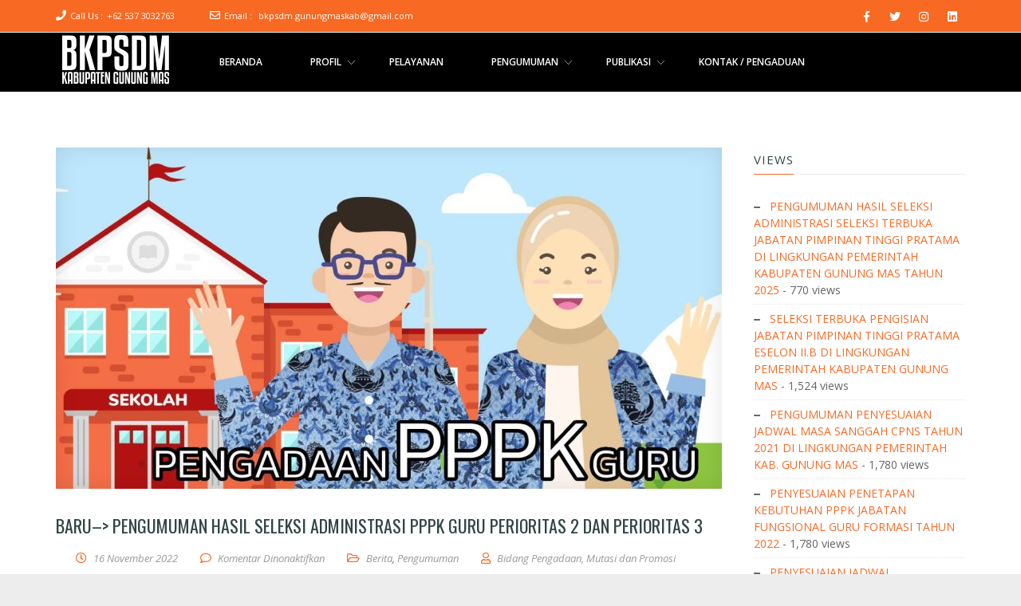

--- FILE ---
content_type: text/html; charset=UTF-8
request_url: https://bkpsdm.gunungmaskab.go.id/baru-pengumuman-hasil-seleksi-administrasi-pppk-guru-perioritas-2-dan-perioritas-3/
body_size: 371320
content:
<!doctype html>
<!--[if lt IE 7 ]>
<html class="ie ie6 ie-lt10 ie-lt9 ie-lt8 ie-lt7 no-js" lang="en"> <![endif]-->
<!--[if IE 7 ]>
<html class="ie ie7 ie-lt10 ie-lt9 ie-lt8 no-js" lang="en"> <![endif]-->
<!--[if IE 8 ]>
<html class="ie ie8 ie-lt10 ie-lt9 no-js" lang="en"> <![endif]-->
<!--[if IE 9 ]>
<html class="ie ie9 ie-lt10 no-js" lang="en"> <![endif]-->
<!--[if gt IE 9]><!-->
<html class="no-js" lang="id"><!--<![endif]-->
<!-- the "no-js" class is for Modernizr. -->
<head>
    <meta http-equiv="Content-Type" content="text/html; charset=UTF-8"/>
    <meta name="viewport" content="width=device-width, initial-scale=1">
<title>BARU&#8211;&gt; PENGUMUMAN HASIL SELEKSI ADMINISTRASI PPPK GURU PERIORITAS 2 DAN PERIORITAS 3 &#8211; BKPSDM Kabupaten Gunung Mas</title>
<meta name='robots' content='max-image-preview:large' />
	<style>img:is([sizes="auto" i], [sizes^="auto," i]) { contain-intrinsic-size: 3000px 1500px }</style>
	<link rel='dns-prefetch' href='//fonts.googleapis.com' />
<link rel="alternate" type="application/rss+xml" title="BKPSDM Kabupaten Gunung Mas &raquo; Feed" href="https://bkpsdm.gunungmaskab.go.id/feed/" />
<link rel="alternate" type="application/rss+xml" title="BKPSDM Kabupaten Gunung Mas &raquo; Umpan Komentar" href="https://bkpsdm.gunungmaskab.go.id/comments/feed/" />
		<!-- This site uses the Google Analytics by MonsterInsights plugin v9.9.0 - Using Analytics tracking - https://www.monsterinsights.com/ -->
		<!-- Note: MonsterInsights is not currently configured on this site. The site owner needs to authenticate with Google Analytics in the MonsterInsights settings panel. -->
					<!-- No tracking code set -->
				<!-- / Google Analytics by MonsterInsights -->
		<script type="text/javascript">
/* <![CDATA[ */
window._wpemojiSettings = {"baseUrl":"https:\/\/s.w.org\/images\/core\/emoji\/16.0.1\/72x72\/","ext":".png","svgUrl":"https:\/\/s.w.org\/images\/core\/emoji\/16.0.1\/svg\/","svgExt":".svg","source":{"concatemoji":"https:\/\/bkpsdm.gunungmaskab.go.id\/wp-includes\/js\/wp-emoji-release.min.js?ver=6.8.3"}};
/*! This file is auto-generated */
!function(s,n){var o,i,e;function c(e){try{var t={supportTests:e,timestamp:(new Date).valueOf()};sessionStorage.setItem(o,JSON.stringify(t))}catch(e){}}function p(e,t,n){e.clearRect(0,0,e.canvas.width,e.canvas.height),e.fillText(t,0,0);var t=new Uint32Array(e.getImageData(0,0,e.canvas.width,e.canvas.height).data),a=(e.clearRect(0,0,e.canvas.width,e.canvas.height),e.fillText(n,0,0),new Uint32Array(e.getImageData(0,0,e.canvas.width,e.canvas.height).data));return t.every(function(e,t){return e===a[t]})}function u(e,t){e.clearRect(0,0,e.canvas.width,e.canvas.height),e.fillText(t,0,0);for(var n=e.getImageData(16,16,1,1),a=0;a<n.data.length;a++)if(0!==n.data[a])return!1;return!0}function f(e,t,n,a){switch(t){case"flag":return n(e,"\ud83c\udff3\ufe0f\u200d\u26a7\ufe0f","\ud83c\udff3\ufe0f\u200b\u26a7\ufe0f")?!1:!n(e,"\ud83c\udde8\ud83c\uddf6","\ud83c\udde8\u200b\ud83c\uddf6")&&!n(e,"\ud83c\udff4\udb40\udc67\udb40\udc62\udb40\udc65\udb40\udc6e\udb40\udc67\udb40\udc7f","\ud83c\udff4\u200b\udb40\udc67\u200b\udb40\udc62\u200b\udb40\udc65\u200b\udb40\udc6e\u200b\udb40\udc67\u200b\udb40\udc7f");case"emoji":return!a(e,"\ud83e\udedf")}return!1}function g(e,t,n,a){var r="undefined"!=typeof WorkerGlobalScope&&self instanceof WorkerGlobalScope?new OffscreenCanvas(300,150):s.createElement("canvas"),o=r.getContext("2d",{willReadFrequently:!0}),i=(o.textBaseline="top",o.font="600 32px Arial",{});return e.forEach(function(e){i[e]=t(o,e,n,a)}),i}function t(e){var t=s.createElement("script");t.src=e,t.defer=!0,s.head.appendChild(t)}"undefined"!=typeof Promise&&(o="wpEmojiSettingsSupports",i=["flag","emoji"],n.supports={everything:!0,everythingExceptFlag:!0},e=new Promise(function(e){s.addEventListener("DOMContentLoaded",e,{once:!0})}),new Promise(function(t){var n=function(){try{var e=JSON.parse(sessionStorage.getItem(o));if("object"==typeof e&&"number"==typeof e.timestamp&&(new Date).valueOf()<e.timestamp+604800&&"object"==typeof e.supportTests)return e.supportTests}catch(e){}return null}();if(!n){if("undefined"!=typeof Worker&&"undefined"!=typeof OffscreenCanvas&&"undefined"!=typeof URL&&URL.createObjectURL&&"undefined"!=typeof Blob)try{var e="postMessage("+g.toString()+"("+[JSON.stringify(i),f.toString(),p.toString(),u.toString()].join(",")+"));",a=new Blob([e],{type:"text/javascript"}),r=new Worker(URL.createObjectURL(a),{name:"wpTestEmojiSupports"});return void(r.onmessage=function(e){c(n=e.data),r.terminate(),t(n)})}catch(e){}c(n=g(i,f,p,u))}t(n)}).then(function(e){for(var t in e)n.supports[t]=e[t],n.supports.everything=n.supports.everything&&n.supports[t],"flag"!==t&&(n.supports.everythingExceptFlag=n.supports.everythingExceptFlag&&n.supports[t]);n.supports.everythingExceptFlag=n.supports.everythingExceptFlag&&!n.supports.flag,n.DOMReady=!1,n.readyCallback=function(){n.DOMReady=!0}}).then(function(){return e}).then(function(){var e;n.supports.everything||(n.readyCallback(),(e=n.source||{}).concatemoji?t(e.concatemoji):e.wpemoji&&e.twemoji&&(t(e.twemoji),t(e.wpemoji)))}))}((window,document),window._wpemojiSettings);
/* ]]> */
</script>
<style id='wp-emoji-styles-inline-css' type='text/css'>

	img.wp-smiley, img.emoji {
		display: inline !important;
		border: none !important;
		box-shadow: none !important;
		height: 1em !important;
		width: 1em !important;
		margin: 0 0.07em !important;
		vertical-align: -0.1em !important;
		background: none !important;
		padding: 0 !important;
	}
</style>
<style id='pdfemb-pdf-embedder-viewer-style-inline-css' type='text/css'>
.wp-block-pdfemb-pdf-embedder-viewer{max-width:none}

</style>
<link rel='stylesheet' id='wp-components-css' href='https://bkpsdm.gunungmaskab.go.id/wp-includes/css/dist/components/style.min.css?ver=6.8.3' type='text/css' media='all' />
<link rel='stylesheet' id='wp-preferences-css' href='https://bkpsdm.gunungmaskab.go.id/wp-includes/css/dist/preferences/style.min.css?ver=6.8.3' type='text/css' media='all' />
<link rel='stylesheet' id='wp-block-editor-css' href='https://bkpsdm.gunungmaskab.go.id/wp-includes/css/dist/block-editor/style.min.css?ver=6.8.3' type='text/css' media='all' />
<link rel='stylesheet' id='wp-reusable-blocks-css' href='https://bkpsdm.gunungmaskab.go.id/wp-includes/css/dist/reusable-blocks/style.min.css?ver=6.8.3' type='text/css' media='all' />
<link rel='stylesheet' id='wp-patterns-css' href='https://bkpsdm.gunungmaskab.go.id/wp-includes/css/dist/patterns/style.min.css?ver=6.8.3' type='text/css' media='all' />
<link rel='stylesheet' id='wp-editor-css' href='https://bkpsdm.gunungmaskab.go.id/wp-includes/css/dist/editor/style.min.css?ver=6.8.3' type='text/css' media='all' />
<link rel='stylesheet' id='kyma_blocks-cgb-style-css-css' href='https://bkpsdm.gunungmaskab.go.id/wp-content/themes/kyma/inc/plugins/kyma-blocks/dist/blocks.style.build.css?ver=6.8.3' type='text/css' media='all' />
<link rel='stylesheet' id='sow-accordion-default-99be652ed941-css' href='https://bkpsdm.gunungmaskab.go.id/wp-content/uploads/siteorigin-widgets/sow-accordion-default-99be652ed941.css?ver=6.8.3' type='text/css' media='all' />
<link rel='stylesheet' id='slick-css' href='https://bkpsdm.gunungmaskab.go.id/wp-content/plugins/so-widgets-bundle/css/lib/slick.css?ver=1.8.1' type='text/css' media='all' />
<link rel='stylesheet' id='sow-post-carousel-base-css' href='https://bkpsdm.gunungmaskab.go.id/wp-content/plugins/so-widgets-bundle/widgets/post-carousel/css/base.css?ver=6.8.3' type='text/css' media='all' />
<link rel='stylesheet' id='sow-post-carousel-base-ad93eedad001-css' href='https://bkpsdm.gunungmaskab.go.id/wp-content/uploads/siteorigin-widgets/sow-post-carousel-base-ad93eedad001.css?ver=6.8.3' type='text/css' media='all' />
<link rel='stylesheet' id='kyma-plugins-css' href='https://bkpsdm.gunungmaskab.go.id/wp-content/themes/kyma/css/plugins.css?ver=6.8.3' type='text/css' media='all' />
<link rel='stylesheet' id='Kyma-css' href='https://bkpsdm.gunungmaskab.go.id/wp-content/themes/kyma/style.css?ver=6.8.3' type='text/css' media='all' />
<link rel='stylesheet' id='frontech-css' href='https://bkpsdm.gunungmaskab.go.id/wp-content/themes/frontech/style.css?ver=1.3.6' type='text/css' media='all' />
<link rel='stylesheet' id='responsive-css' href='https://bkpsdm.gunungmaskab.go.id/wp-content/themes/frontech/css/responsive.css?ver=6.8.3' type='text/css' media='all' />
<link rel='stylesheet' id='kyma-color-scheme-css' href='https://bkpsdm.gunungmaskab.go.id/wp-content/themes/frontech/css/colors/orange.css?ver=6.8.3' type='text/css' media='all' />
<link rel='stylesheet' id='Oswald-css' href='//fonts.googleapis.com/css?family=Oswald%3A400%2C700%2C300&#038;ver=6.8.3' type='text/css' media='all' />
<link rel='stylesheet' id='lato-css' href='//fonts.googleapis.com/css?family=Lato%3A300%2C300italic%2C400italic%2C600%2C600italic%2C700%2C700italic%2C800%2C800italic&#038;ver=6.8.3' type='text/css' media='all' />
<link rel='stylesheet' id='open-sans-css' href='https://fonts.googleapis.com/css?family=Open+Sans%3A300italic%2C400italic%2C600italic%2C300%2C400%2C600&#038;subset=latin%2Clatin-ext&#038;display=fallback&#038;ver=6.8.3' type='text/css' media='all' />
<link rel='stylesheet' id='tablepress-default-css' href='https://bkpsdm.gunungmaskab.go.id/wp-content/plugins/tablepress/css/build/default.css?ver=3.2.3' type='text/css' media='all' />
<link rel='stylesheet' id='tablepress-responsive-tables-css' href='https://bkpsdm.gunungmaskab.go.id/wp-content/plugins/tablepress-responsive-tables/css/tablepress-responsive.min.css?ver=1.8' type='text/css' media='all' />
<link rel='stylesheet' id='kirki-styles-kyma_theme-css' href='https://bkpsdm.gunungmaskab.go.id/wp-content/themes/kyma/inc/kirki/assets/css/kirki-styles.css?ver=3.0.35.3' type='text/css' media='all' />
<style id='kirki-styles-kyma_theme-inline-css' type='text/css'>
.light_header .topbar,.light_header .top-socials > a > span.soc_name,.light_header .top-socials > a > span.soc_icon_bg,.light_header .top-socials span.soc_name:after, .light_header .top-socials span.soc_name:before{background-color:#F86923;}.top_details .title, .top_details .title a, .top_details > span > a, .top_details > span, .top_details > div, .top_details > div > a, .top-socials > a{color:#fff;}.menu_button_mode:not(.header_on_side) #navy > li.current_page_item > a, .menu_button_mode:not(.header_on_side) #navy > li.current_page_item:hover > a{background-color:#F86923;}#navy > li:not(.current_page_item):hover > a:not(.nav_trigger),#navy ul li a:hover{color:#F86923!important;}#logo{margin-top:-17px;}#navy > li > a > span{font-family:"Open Sans", Helvetica, Arial, sans-serif;font-style:bold;}body, h1, h2, h3, h4, h5, h6, p, em, blockquote, .main_title h2{font-family:"Open Sans", Helvetica, Arial, sans-serif;font-style:bold;}.main_title h2{font-family:"Open Sans", Helvetica, Arial, sans-serif;font-style:bold;}#footer{background-color:#2f2f2f;}.hm_go_top{background-color:#F86923;}.title_big:before{background:#0d0c0c;}.small_subtitle:before{background-color:rgba(0,0,0,.4);}.welcome_banner.full_colored, .welcome_banner.boxed_colored{background:#F86923 !important;}.welcome_banner i.in_left,.welcome_banner i.in_right{color:#F86923;}.welcome_banner .btn_a:not(.color1):hover{color:#F86923;}.light_header #navigation_bar, #navigation_bar{background-color:#000000;}#main_nav.has_mobile_menu #nav_menu:before{background-color:#000000!important;}.light_header #navy > li > a, #navy > li:not(.current_page_item):hover > a:not(.nav_trigger),#navy > ul > li > a:hover{color:#ffffff!important;}
</style>
<script type="text/javascript" src="https://bkpsdm.gunungmaskab.go.id/wp-includes/js/jquery/jquery.min.js?ver=3.7.1" id="jquery-core-js"></script>
<script type="text/javascript" src="https://bkpsdm.gunungmaskab.go.id/wp-includes/js/jquery/jquery-migrate.min.js?ver=3.4.1" id="jquery-migrate-js"></script>
<script type="text/javascript" id="sow-accordion-js-extra">
/* <![CDATA[ */
var sowAccordion = {"scrollto_after_change":"1","scrollto_offset":"90"};
/* ]]> */
</script>
<script type="text/javascript" src="https://bkpsdm.gunungmaskab.go.id/wp-content/plugins/so-widgets-bundle/widgets/accordion/js/accordion.min.js?ver=1.69.3" id="sow-accordion-js"></script>
<script type="text/javascript" src="https://bkpsdm.gunungmaskab.go.id/wp-content/plugins/so-widgets-bundle/js/lib/slick.min.js?ver=1.8.1" id="slick-js"></script>
<link rel="https://api.w.org/" href="https://bkpsdm.gunungmaskab.go.id/wp-json/" /><link rel="alternate" title="JSON" type="application/json" href="https://bkpsdm.gunungmaskab.go.id/wp-json/wp/v2/posts/1287" /><link rel="EditURI" type="application/rsd+xml" title="RSD" href="https://bkpsdm.gunungmaskab.go.id/xmlrpc.php?rsd" />
<meta name="generator" content="WordPress 6.8.3" />
<link rel="canonical" href="https://bkpsdm.gunungmaskab.go.id/baru-pengumuman-hasil-seleksi-administrasi-pppk-guru-perioritas-2-dan-perioritas-3/" />
<link rel='shortlink' href='https://bkpsdm.gunungmaskab.go.id/?p=1287' />
<link rel="alternate" title="oEmbed (JSON)" type="application/json+oembed" href="https://bkpsdm.gunungmaskab.go.id/wp-json/oembed/1.0/embed?url=https%3A%2F%2Fbkpsdm.gunungmaskab.go.id%2Fbaru-pengumuman-hasil-seleksi-administrasi-pppk-guru-perioritas-2-dan-perioritas-3%2F" />
<link rel="alternate" title="oEmbed (XML)" type="text/xml+oembed" href="https://bkpsdm.gunungmaskab.go.id/wp-json/oembed/1.0/embed?url=https%3A%2F%2Fbkpsdm.gunungmaskab.go.id%2Fbaru-pengumuman-hasil-seleksi-administrasi-pppk-guru-perioritas-2-dan-perioritas-3%2F&#038;format=xml" />
<style type="text/css">.recentcomments a{display:inline !important;padding:0 !important;margin:0 !important;}</style>	<style type="text/css" id="header-style">
			.site-title a,
		.site-description {
			position: absolute;
			clip: rect(1px, 1px, 1px, 1px);
		}
		</style>
	<style type="text/css" id="custom-background-css">
body.custom-background { background-color: #ededed; }
</style>
	<style type="text/css">
			.sow-carousel-wrapper:has(.slick-initialized) {
				visibility: visible !important;
				opacity: 1 !important;
			}

			.sow-post-carousel-wrapper:not(:has(.slick-initialized)) .sow-carousel-items {
				visibility: hidden;
			}
		</style>
		<link rel="icon" href="https://bkpsdm.gunungmaskab.go.id/wp-content/uploads/2020/02/cropped-icon-circle-200px-32x32.png" sizes="32x32" />
<link rel="icon" href="https://bkpsdm.gunungmaskab.go.id/wp-content/uploads/2020/02/cropped-icon-circle-200px-192x192.png" sizes="192x192" />
<link rel="apple-touch-icon" href="https://bkpsdm.gunungmaskab.go.id/wp-content/uploads/2020/02/cropped-icon-circle-200px-180x180.png" />
<meta name="msapplication-TileImage" content="https://bkpsdm.gunungmaskab.go.id/wp-content/uploads/2020/02/cropped-icon-circle-200px-270x270.png" />
</head>
<body class="wp-singular post-template-default single single-post postid-1287 single-format-standard custom-background wp-custom-logo wp-embed-responsive wp-theme-kyma wp-child-theme-frontech menu_button_mode preloader3 light_header">
<span id="stickymenu"
      style="display:none;">1</span>

<div id="preloader">
    <div class="spinner">
        <div class="sk-dot1"></div>
        <div class="sk-dot2"></div>
        <div class="rect3"></div>
        <div class="rect4"></div>
        <div class="rect5"></div>
    </div>
</div>
<div id="main_wrapper">
    <header id="site_header">
        <div class="topbar ">
            <!-- class ( topbar_colored  ) -->
            <div class="content clearfix">
				                <div class="top_details clearfix f_left">                        <span><i class="fa fa-phone"></i><span
                            class="title">Call Us :</span><a href="tel:+62 537 3032763">+62 537 3032763</a>
                        </span>                        <span><i class="far fa-envelope"></i><span
                                class="title">Email :</span>
							<a href="mailto:bkpsdm.gunungmaskab@gmail.com">bkpsdm.gunungmaskab@gmail.com</a></span>
                                    </div>
                                    <div class="top-socials box_socials f_right">
                                        <a href="#" target="_blank">
                        <i class="fab fa-facebook-f"></i>
                        </a>                    <a href="#" target="_blank">
                        <i class="fab fa-twitter"></i>
                        </a>                    <a href="#" target="_blank">
                        <i class="fab fa-instagram"></i>
                        </a>                    <a href="#" target="_blank">
                        <i class="fab fa-linkedin"></i>
                        </a>                    </div>            </div>
            <!-- End content -->
			<span class="top_expande not_expanded">
				<i class="no_exp fa fa-angle-double-down"></i>
				<i class="exp fa fa-angle-double-up"></i>
			</span>
        </div>
        <!-- End topbar -->
        <div id="navigation_bar"
             style="">
            <div class="content">
				<div id="logo-container" class="logo-container hasInfoCard hasHoverMe">
					<div id="logo" class="site-logo logo" >
						<a href="https://bkpsdm.gunungmaskab.go.id/" class="custom-logo-link" rel="home"><img width="150" height="75" src="https://bkpsdm.gunungmaskab.go.id/wp-content/uploads/2020/03/bkpsdm-gumas150px-white.png" class="custom-logo" alt="BKPSDM Kabupaten Gunung Mas" decoding="async" /></a>						<h3 class="site-title"><a href="https://bkpsdm.gunungmaskab.go.id/"  title="BKPSDM Kabupaten Gunung Mas" rel="home" class="site-logo-anch">BKPSDM Kabupaten Gunung Mas</a></h3>
												</a>
					</div>
									</div>
                <nav id="main_nav">
                    <div id="nav_menu">
                        <div class="menu-menu-1-container"><ul id="navy" class="clearfix horizontal_menu"><li id="menu-item-63" class="normal_menu mobile_menu_toggle menu-item menu-item-type-custom menu-item-object-custom menu-item-home menu-item-63"><a href="https://bkpsdm.gunungmaskab.go.id/"><span>Beranda</span></a></li>
<li id="menu-item-42" class="normal_menu mobile_menu_toggle menu-item menu-item-type-custom menu-item-object-custom menu-item-has-children menu-item-42 dropdown"><a href="#"><span>Profil</span><span class="menu-down"></span></a>
<ul style='display:none;opacity:1;'>
	<li id="menu-item-110" class="normal_menu mobile_menu_toggle menu-item menu-item-type-post_type menu-item-object-page menu-item-110"><a href="https://bkpsdm.gunungmaskab.go.id/profile/tentang-bkpsdm/"><span>Tentang BKPSDM</span></a></li>
	<li id="menu-item-108" class="normal_menu mobile_menu_toggle menu-item menu-item-type-post_type menu-item-object-page menu-item-108"><a href="https://bkpsdm.gunungmaskab.go.id/profile/tugas-dan-fungsi/"><span>Tugas dan Fungsi</span></a></li>
	<li id="menu-item-40" class="normal_menu mobile_menu_toggle menu-item menu-item-type-post_type menu-item-object-page menu-item-40"><a href="https://bkpsdm.gunungmaskab.go.id/profile/visi-dan-misi/"><span>Visi dan Misi</span></a></li>
	<li id="menu-item-39" class="normal_menu mobile_menu_toggle menu-item menu-item-type-post_type menu-item-object-page menu-item-39"><a href="https://bkpsdm.gunungmaskab.go.id/profile/struktur-organisasi/"><span>Struktur Organisasi</span></a></li>
</ul>
</li>
<li id="menu-item-83" class="normal_menu mobile_menu_toggle menu-item menu-item-type-post_type menu-item-object-page menu-item-83"><a href="https://bkpsdm.gunungmaskab.go.id/layanan-kepegawaian/"><span>Pelayanan</span></a></li>
<li id="menu-item-91" class="normal_menu mobile_menu_toggle menu-item menu-item-type-taxonomy menu-item-object-category current-post-ancestor current-menu-parent current-post-parent menu-item-has-children menu-item-91 dropdown"><a href="https://bkpsdm.gunungmaskab.go.id/category/pengumuman/"><span>Pengumuman</span><span class="menu-down"></span></a>
<ul style='display:none;opacity:1;'>
	<li id="menu-item-1632" class="normal_menu mobile_menu_toggle menu-item menu-item-type-taxonomy menu-item-object-category menu-item-1632"><a href="https://bkpsdm.gunungmaskab.go.id/category/pengumuman/pppk-2023/"><span>PPPK 2023</span></a></li>
</ul>
</li>
<li id="menu-item-84" class="normal_menu mobile_menu_toggle menu-item menu-item-type-custom menu-item-object-custom menu-item-has-children menu-item-84 dropdown"><a><span>Publikasi</span><span class="menu-down"></span></a>
<ul style='display:none;opacity:1;'>
	<li id="menu-item-85" class="normal_menu mobile_menu_toggle menu-item menu-item-type-post_type menu-item-object-page menu-item-85"><a href="https://bkpsdm.gunungmaskab.go.id/publikasi/data-statistik/"><span>Data Statistik</span></a></li>
	<li id="menu-item-90" class="normal_menu mobile_menu_toggle menu-item menu-item-type-taxonomy menu-item-object-category current-post-ancestor current-menu-parent current-post-parent menu-item-has-children menu-item-90 dropdown-submenu"><a href="https://bkpsdm.gunungmaskab.go.id/category/berita/"><span>Berita</span></a>
	<ul style='display:none;opacity:1;'>
		<li id="menu-item-1633" class="normal_menu mobile_menu_toggle menu-item menu-item-type-taxonomy menu-item-object-category menu-item-1633"><a href="https://bkpsdm.gunungmaskab.go.id/category/sekretariat/"><span>Sekretariat</span></a></li>
	</ul>
</li>
</ul>
</li>
<li id="menu-item-88" class="normal_menu mobile_menu_toggle menu-item menu-item-type-post_type menu-item-object-page menu-item-88"><a href="https://bkpsdm.gunungmaskab.go.id/kontak/"><span>Kontak / Pengaduan</span></a></li>
</ul></div>                        <div class="mob-menu"></div>
                    </div>
                </nav>
                <!-- End Nav -->
                <div class="clear"></div>
            </div>
        </div>
    </header>
    <!-- End Main Header -->    <!-- Page Title -->
    <!-- End Page Title -->
    <!-- Our Blog Grids -->
    <section class="content_section">
    <div class="content">
    <div class="internal_post_con clearfix">    <!-- All Content -->    <div class="content_block col-md-9 f_left ">    <div class="hm_blog_full_list hm_blog_list clearfix">
    <!-- Post Container -->        <div id="1287" class="clearfix post-1287 post type-post status-publish format-standard has-post-thumbnail hentry category-berita category-pengumuman" >
            <div class="feature_inner">
                <div class="feature_inner_corners">
                                            <a href="https://bkpsdm.gunungmaskab.go.id/wp-content/uploads/2022/11/PPPK-GURU.jpg" title="BARU&#8211;&gt; PENGUMUMAN HASIL SELEKSI ADMINISTRASI PPPK GURU PERIORITAS 2 DAN PERIORITAS 3"
                           class="feature_inner_ling" data-rel="magnific-popup">
                            <img width="835" height="428" src="https://bkpsdm.gunungmaskab.go.id/wp-content/uploads/2022/11/PPPK-GURU-835x428.jpg" class="img-responsive wp-post-image" alt="" decoding="async" fetchpriority="high" srcset="https://bkpsdm.gunungmaskab.go.id/wp-content/uploads/2022/11/PPPK-GURU-835x428.jpg 835w, https://bkpsdm.gunungmaskab.go.id/wp-content/uploads/2022/11/PPPK-GURU-1140x585.jpg 1140w" sizes="(max-width: 835px) 100vw, 835px" />                        </a>
                                    </div>
            </div>
			<div class="post_title_con">
                <h6 class="title">BARU&#8211;> PENGUMUMAN HASIL SELEKSI ADMINISTRASI PPPK GURU PERIORITAS 2 DAN PERIORITAS 3</h6>
				<span class="meta">
					<span class="meta_part">
						<a href="#">
                            <i class="far fa-clock"></i>
                            <span>16 November 2022</span>
                        </a>
					</span>
					<span class="meta_part">
						<a href="#">
                            <i class="far fa-comment"></i>
                            <span>Komentar Dinonaktifkan<span class="screen-reader-text"> pada BARU&#8211;> PENGUMUMAN HASIL SELEKSI ADMINISTRASI PPPK GURU PERIORITAS 2 DAN PERIORITAS 3</span></span>                         </a>
					</span>

											<span class="meta_part">
							<i class="far fa-folder-open"></i>
							<span><a href="https://bkpsdm.gunungmaskab.go.id/category/berita/" rel="category tag">Berita</a>, <a href="https://bkpsdm.gunungmaskab.go.id/category/pengumuman/" rel="category tag">Pengumuman</a></span>
						</span>
					                    <span class="meta_part">
						<a href="https://bkpsdm.gunungmaskab.go.id/author/adminbidang1/">
                            <i class="far fa-user"></i>
                            <span>Bidang Pengadaan, Mutasi dan Promosi</span>
                        </a>
					</span>
				</span>
            </div>
            <div class="blog_grid_con">
                
<h6>Pada Pengumuman ini disampaikan beberapa hal sebagai berikut :</h6>
<ol>
<li>
<h6>Hasil Seleksi Administrasi PPPK Guru Tahun 2022 pada pengumuman ini hanya bagi <strong>Pelamar Perioritas 2</strong> dan <strong>Perioritas 3</strong>.</h6>
</li>
<li>
<h6>Bagi Pelamar <strong>Perioritas 1</strong>, Pengumuman akan dilakukan oleh <strong>Sistem Secara Otomatis</strong> pada masing &#8211; masing <strong>Akun SSCASN</strong> yang bersangkutan.</h6>
</li>
<li>
<h6>Bagi Pelamar <strong>Prioritas 2</strong> yang berasal dari <strong>TK SWASTA</strong>, <strong>Lokasi Sekolah</strong> akan ditentukan kemudian.</h6>
</li>
<li>
<h6>Bagi <strong>Pelamar Prioritas 4/Pelamar Umum</strong>, Hasil Seleksi Administrasinya akan disampaikan kemudian.</h6>
</li>
<li>
<h6>Bagi Pelamar yang dinyatakan <strong>TMS</strong>, dapat menyampaikan sanggahan melalui akun masing-masing.</h6>
</li>
<li>
<h6>Pelamar yang <strong>TMS</strong> diperkenankan memperbaiki <strong>Dokumen</strong> sesuai yang dipersyaratkan melalui menu sanggah pada akun masing-masing.</h6>
</li>
</ol>
<h6>Sanggahan juga dapat disampaikan melalui </h6>
<h6>Ketik <strong>NAMA</strong> pada kolom pencarian untuk mencari Data&#8230;..</h6>



<table id="tablepress-10" class="tablepress tablepress-id-10 tablepress-responsive">
<thead>
<tr class="row-1">
	<th class="column-1">NO</th><th class="column-2">NIK</th><th class="column-3">NO PESERTA</th><th class="column-4">NAMA</th><th class="column-5">TEMPAT LAHIR</th><th class="column-6">TGL LAHIR</th><th class="column-7">PENDIDIKAN</th><th class="column-8">JENIS PELAMAR</th><th class="column-9">SEKOLAH</th><th class="column-10">HASIL VERIVIKASI ADMINISTRASI</th><th class="column-11">ALASAN TMS</th>
</tr>
</thead>
<tbody class="row-striping row-hover">
<tr class="row-2">
	<td class="column-1">1</td><td class="column-2">6210023009850001</td><td class="column-3">2267071110000122</td><td class="column-4">ABDI SENTOSA</td><td class="column-5">BARUNANG II</td><td class="column-6">1985-09-30</td><td class="column-7">S-1 PENDIDIKAN EKONOMI</td><td class="column-8">P4</td><td class="column-9"></td><td class="column-10">MS</td><td class="column-11"></td>
</tr>
<tr class="row-3">
	<td class="column-1">2</td><td class="column-2">6203071010890008</td><td class="column-3">2267071110000148</td><td class="column-4">ABDUL HADI</td><td class="column-5">TANJUNG KARITAK</td><td class="column-6">1988-08-06</td><td class="column-7">S-1 PENDIDIKAN AGAMA ISLAM</td><td class="column-8">P3</td><td class="column-9">SMP NEGERI SATU ATAP 2 SEPANG</td><td class="column-10">MS</td><td class="column-11"></td>
</tr>
<tr class="row-4">
	<td class="column-1">3</td><td class="column-2">6203031206880002</td><td class="column-3">2267071110000100</td><td class="column-4">ABDUS SALAM</td><td class="column-5">ANJIR SERAPAT TENGAH</td><td class="column-6">1988-06-12</td><td class="column-7">S-1 PENDIDIKAN AGAMA ISLAM</td><td class="column-8">P3</td><td class="column-9">SMP NEGERI 1 MIHING RAYA</td><td class="column-10">MS</td><td class="column-11"></td>
</tr>
<tr class="row-5">
	<td class="column-1">4</td><td class="column-2">6202037006940001</td><td class="column-3">2267071120000574</td><td class="column-4">ADE JENI ANDITA</td><td class="column-5">KUALA KUAYAN</td><td class="column-6">1994-06-30</td><td class="column-7">S-1 TEKNOLOGI PENDIDIKAN</td><td class="column-8">P3</td><td class="column-9">SMP NEGERI 4 TEWAH</td><td class="column-10">MS</td><td class="column-11"></td>
</tr>
<tr class="row-6">
	<td class="column-1">5</td><td class="column-2">6271016903960001</td><td class="column-3">2267071120000595</td><td class="column-4">ADE MARLIANA</td><td class="column-5">PALANGKARAYA</td><td class="column-6">1996-03-29</td><td class="column-7">S-1 PENDIDIKAN MATEMATIKA</td><td class="column-8">P4</td><td class="column-9"></td><td class="column-10">MS</td><td class="column-11"></td>
</tr>
<tr class="row-7">
	<td class="column-1">6</td><td class="column-2">6210075004890002</td><td class="column-3">2267071120000312</td><td class="column-4">ADITA</td><td class="column-5">KAMPURI</td><td class="column-6">1989-04-10</td><td class="column-7">S-1 PENDIDIKAN AGAMA HINDU</td><td class="column-8">P3</td><td class="column-9">SMP NEGERI SATU ATAP 2 MIHING RAYA</td><td class="column-10">MS</td><td class="column-11"></td>
</tr>
<tr class="row-8">
	<td class="column-1">7</td><td class="column-2">6210084804840001</td><td class="column-3">2267071120000515</td><td class="column-4">ADIYATIN</td><td class="column-5">TUMBANG MARIKOI</td><td class="column-6">1984-04-08</td><td class="column-7">D-IV AGROTEKNOLOGI PERTANIAN</td><td class="column-8">P4</td><td class="column-9"></td><td class="column-10">MS</td><td class="column-11"></td>
</tr>
<tr class="row-9">
	<td class="column-1">8</td><td class="column-2">6210055210790001</td><td class="column-3"></td><td class="column-4">AFNI OKTAVIA</td><td class="column-5">PULANG PISAU</td><td class="column-6">1979-10-12</td><td class="column-7">D-IV PENDIDIKAN ANAK USIA DINI</td><td class="column-8">P4</td><td class="column-9"></td><td class="column-10">TMS</td><td class="column-11">IJAZAH DAN TRANSKRIP NILAI TIDAK SESUAI DENGAN KUALIFIKASI PENDIDIKAN YANG DIPERSYARATKAN (IJASAH DAN TRANSKRIP JENJANG D-II SEDANGKAN KUALIFIKASI YANG DIMINTA S-1)<br />
</td>
</tr>
<tr class="row-10">
	<td class="column-1">9</td><td class="column-2">6210035708920004</td><td class="column-3">2267071120000251</td><td class="column-4">AGNI NIRWANA DEWI</td><td class="column-5">KULUK HABUHUS</td><td class="column-6">1992-08-17</td><td class="column-7">S-1 PENDIDIKAN AGAMA HINDU</td><td class="column-8">P3</td><td class="column-9">SMPN 1 DAMANG BATU</td><td class="column-10">MS</td><td class="column-11"></td>
</tr>
<tr class="row-11">
	<td class="column-1">10</td><td class="column-2">6201020808890004</td><td class="column-3">2267071110000135</td><td class="column-4">AGUS HARYANTO</td><td class="column-5">PANGKALAN  BUN</td><td class="column-6">1989-08-07</td><td class="column-7">S-1 TEKNIK INFORMATIKA</td><td class="column-8">P3</td><td class="column-9">SMP NEGERI 3 MANUHING</td><td class="column-10">MS</td><td class="column-11"></td>
</tr>
<tr class="row-12">
	<td class="column-1">11</td><td class="column-2">6210040505910001</td><td class="column-3">2267071110000166</td><td class="column-4">AHMAD WAHYUDI</td><td class="column-5">TUMBANG MIRI</td><td class="column-6">1991-05-05</td><td class="column-7">S-1 PENDIDIKAN BIOLOGI</td><td class="column-8">P3</td><td class="column-9">SMPN SATU ATAP 3 DAMANG BATU</td><td class="column-10">MS</td><td class="column-11"></td>
</tr>
<tr class="row-13">
	<td class="column-1">12</td><td class="column-2">6210041504880001</td><td class="column-3">2267071110000172</td><td class="column-4">ALPI CANDRI</td><td class="column-5">DANDANG</td><td class="column-6">1988-04-15</td><td class="column-7">S-1 PENDIDIKAN JASMANI, KESEHATAN DAN REKREASI</td><td class="column-8">P3</td><td class="column-9">SD NEGERI DANDANG</td><td class="column-10">MS</td><td class="column-11"></td>
</tr>
<tr class="row-14">
	<td class="column-1">13</td><td class="column-2">6271036604890006</td><td class="column-3">2267071120000617</td><td class="column-4">ALTRI GANTI SARI</td><td class="column-5">HANUA</td><td class="column-6">1989-04-26</td><td class="column-7">S-1 PENDIDIKAN PANCASILA DAN KEWARGANEGARAAN</td><td class="column-8">P4</td><td class="column-9"></td><td class="column-10">MS</td><td class="column-11"></td>
</tr>
<tr class="row-15">
	<td class="column-1">14</td><td class="column-2">6210031805000002</td><td class="column-3">2267071110000181</td><td class="column-4">ALVRID ARGIANTO</td><td class="column-5">SANDUNG TAMBUN</td><td class="column-6">2000-05-18</td><td class="column-7">S-1 PENDIDIKAN BAHASA INGGRIS</td><td class="column-8">P4</td><td class="column-9"></td><td class="column-10">MS</td><td class="column-11"></td>
</tr>
<tr class="row-16">
	<td class="column-1">15</td><td class="column-2">6210014310910001</td><td class="column-3">2267071120000106</td><td class="column-4">AMI</td><td class="column-5">RABAUH</td><td class="column-6">1991-10-03</td><td class="column-7">S-1 PENDIDIKAN GURU SEKOLAH DASAR</td><td class="column-8">P3</td><td class="column-9">SD NEGERI RABAUH </td><td class="column-10">MS</td><td class="column-11"></td>
</tr>
<tr class="row-17">
	<td class="column-1">16</td><td class="column-2">6210065012700002</td><td class="column-3">2267071120000620</td><td class="column-4">AMINIARTIE</td><td class="column-5">GUNUNG MAS</td><td class="column-6">1970-12-10</td><td class="column-7">S-1 ILMU HUKUM</td><td class="column-8">P4</td><td class="column-9"></td><td class="column-10">MS</td><td class="column-11"></td>
</tr>
<tr class="row-18">
	<td class="column-1">17</td><td class="column-2">6210055004910001</td><td class="column-3">2267071120000316</td><td class="column-4">ANALISA RITA WINANTA</td><td class="column-5">PALANGKA RAYA</td><td class="column-6">1991-04-10</td><td class="column-7">S-1 PENDIDIKAN GURU SEKOLAH DASAR</td><td class="column-8">P3</td><td class="column-9">SD NEGERI BERENG BARU</td><td class="column-10">MS</td><td class="column-11"></td>
</tr>
<tr class="row-19">
	<td class="column-1">18</td><td class="column-2">6210011908980001</td><td class="column-3">2267071110000057</td><td class="column-4">ANDILAU</td><td class="column-5">TAMPELAS</td><td class="column-6">1998-08-19</td><td class="column-7">S-1 PENDIDIKAN AGAMA ISLAM</td><td class="column-8">P4</td><td class="column-9"></td><td class="column-10">MS</td><td class="column-11"></td>
</tr>
<tr class="row-20">
	<td class="column-1">19</td><td class="column-2">6271031711890004</td><td class="column-3">2267071110000038</td><td class="column-4">ANDRI HIDARTA MARJAHENO</td><td class="column-5">PALANGKA RAYA</td><td class="column-6">1989-11-17</td><td class="column-7">S-1 PENDIDIKAN BAHASA DAN SASTRA INDONESIA</td><td class="column-8">P3</td><td class="column-9">SMP NEGERI 1 KURUN</td><td class="column-10">MS</td><td class="column-11"></td>
</tr>
<tr class="row-21">
	<td class="column-1">20</td><td class="column-2">6211030603850001</td><td class="column-3">2267071110000114</td><td class="column-4">ANDRI MAMPUNG</td><td class="column-5">BUKIT BAMBA</td><td class="column-6">1985-03-06</td><td class="column-7">S-1 PENDIDIKAN GURU SEKOLAH DASAR</td><td class="column-8">P4</td><td class="column-9"></td><td class="column-10">MS</td><td class="column-11"></td>
</tr>
<tr class="row-22">
	<td class="column-1">21</td><td class="column-2">6203013105870001</td><td class="column-3">2267071110000153</td><td class="column-4">ANDRIE</td><td class="column-5">PULANG PISAU</td><td class="column-6">1987-05-31</td><td class="column-7">S-1 PENDIDIKAN PANCASILA DAN KEWARGANEGARAAN</td><td class="column-8">P4</td><td class="column-9"></td><td class="column-10">MS</td><td class="column-11"></td>
</tr>
<tr class="row-23">
	<td class="column-1">22</td><td class="column-2">6210034111850001</td><td class="column-3">2267071120000024</td><td class="column-4">ANTESESA</td><td class="column-5">TUMBANG PAJANGEI</td><td class="column-6">1985-11-01</td><td class="column-7">S-1 PENDIDIKAN EKONOMI</td><td class="column-8">P4</td><td class="column-9"></td><td class="column-10">MS</td><td class="column-11"></td>
</tr>
<tr class="row-24">
	<td class="column-1">23</td><td class="column-2">6210030910840001</td><td class="column-3">2267071110000063</td><td class="column-4">ANTHONY SUDARWI</td><td class="column-5">BALIKPAPAN</td><td class="column-6">1984-10-09</td><td class="column-7">S-1 TEOLOGI KEPENDETAAN</td><td class="column-8">P3</td><td class="column-9">SD NEGERI TUMBANG BEREN </td><td class="column-10">MS</td><td class="column-11"></td>
</tr>
<tr class="row-25">
	<td class="column-1">24</td><td class="column-2">6210032404900001</td><td class="column-3">2267071110000083</td><td class="column-4">APRI GUNA DWI YAN SAPARICA</td><td class="column-5">BUNTUT BALI</td><td class="column-6">1990-04-24</td><td class="column-7">S-1 BIOLOGI</td><td class="column-8">P3</td><td class="column-9">SMP NEGERI 5 TEWAH</td><td class="column-10">MS</td><td class="column-11"></td>
</tr>
<tr class="row-26">
	<td class="column-1">25</td><td class="column-2">6210060805880002</td><td class="column-3">2267071110000164</td><td class="column-4">APRIAWAN</td><td class="column-5">TANGKI DAHUYAN</td><td class="column-6">1988-05-08</td><td class="column-7">S-1 PGSD</td><td class="column-8">P3</td><td class="column-9">SD NEGERI LINAU</td><td class="column-10">MS</td><td class="column-11"></td>
</tr>
<tr class="row-27">
	<td class="column-1">26</td><td class="column-2">6210031404820001</td><td class="column-3">2267071110000084</td><td class="column-4">APRIL LAPANG KUHERLES</td><td class="column-5">TELUK BETUNG</td><td class="column-6">1982-04-14</td><td class="column-7">S-1 PENDIDIKAN BIOLOGI</td><td class="column-8">P3</td><td class="column-9">SMP NEGERI SATU ATAP 1 DAMANG BATU</td><td class="column-10">MS</td><td class="column-11"></td>
</tr>
<tr class="row-28">
	<td class="column-1">27</td><td class="column-2">6203056004870001</td><td class="column-3">2267071120000021</td><td class="column-4">APRIN SUSILAWATI</td><td class="column-5">SAKA MANGKAHAI</td><td class="column-6">1987-04-20</td><td class="column-7">S-1 PENDIDIKAN BAHASA DAN SASTRA INDONESIA</td><td class="column-8">P3</td><td class="column-9">SMP NEGERI 3 KURUN</td><td class="column-10">MS</td><td class="column-11"></td>
</tr>
<tr class="row-29">
	<td class="column-1">28</td><td class="column-2">6210040301900002</td><td class="column-3">2267071110000158</td><td class="column-4">ARI KUSMAWAN</td><td class="column-5">TEWAH</td><td class="column-6">1990-01-03</td><td class="column-7">S-1 PENDIDIKAN PANCASILA DAN KEWARGANEGARAAN</td><td class="column-8">P4</td><td class="column-9"></td><td class="column-10">MS</td><td class="column-11"></td>
</tr>
<tr class="row-30">
	<td class="column-1">29</td><td class="column-2">6211075402880001</td><td class="column-3">2267071120000233</td><td class="column-4">ARIANDUT</td><td class="column-5">JABIREN</td><td class="column-6">1982-02-14</td><td class="column-7">S-1 PENDIDIKAN AGAMA KRISTEN</td><td class="column-8">P3</td><td class="column-9">SD NEGERI PUTAT DUREI</td><td class="column-10">MS</td><td class="column-11"></td>
</tr>
<tr class="row-31">
	<td class="column-1">30</td><td class="column-2">6271020504840001</td><td class="column-3">2267071110000104</td><td class="column-4">ARIANTO</td><td class="column-5">PALANGKA RAYA</td><td class="column-6">1984-04-05</td><td class="column-7">S-1 ILMU TEOLOGI</td><td class="column-8">P3</td><td class="column-9">SD NEGERI 5 KUALA KURUN</td><td class="column-10">MS</td><td class="column-11"></td>
</tr>
<tr class="row-32">
	<td class="column-1">31</td><td class="column-2">6210024801870002</td><td class="column-3">2267071120000392</td><td class="column-4">ARIATI</td><td class="column-5">MANTANGAI HILIR</td><td class="column-6">1987-01-08</td><td class="column-7">S-1 PENDIDIKAN BIOLOGI</td><td class="column-8">P4</td><td class="column-9"></td><td class="column-10">MS</td><td class="column-11"></td>
</tr>
<tr class="row-33">
	<td class="column-1">32</td><td class="column-2">6203025807930001</td><td class="column-3">2267071120000429</td><td class="column-4">ARISA NOVERA</td><td class="column-5">TUMBANG MALAHUI</td><td class="column-6">1993-07-18</td><td class="column-7">S-1 PENDIDIKAN BAHASA INGGRIS</td><td class="column-8">P4</td><td class="column-9"></td><td class="column-10">MS</td><td class="column-11"></td>
</tr>
<tr class="row-34">
	<td class="column-1">33</td><td class="column-2">6210054202800002</td><td class="column-3">2267071120000004</td><td class="column-4">ARITA</td><td class="column-5">TUMBANG KUAYAN</td><td class="column-6">1980-02-02</td><td class="column-7">S-1 PENDIDIKAN BIOLOGI</td><td class="column-8">P1</td><td class="column-9"></td><td class="column-10">MS</td><td class="column-11"></td>
</tr>
<tr class="row-35">
	<td class="column-1">34</td><td class="column-2">6210024908880001</td><td class="column-3">2267071120000328</td><td class="column-4">ARLINA YUSNANI</td><td class="column-5">PETAK BAHANDANG</td><td class="column-6">1988-08-09</td><td class="column-7">S-1 TEKNOLOGI PENDIDIKAN</td><td class="column-8">P3</td><td class="column-9">SMP NEGERI 5 KURUN</td><td class="column-10">MS</td><td class="column-11"></td>
</tr>
<tr class="row-36">
	<td class="column-1">35</td><td class="column-2">6210112708780001</td><td class="column-3">2267071110000115</td><td class="column-4">ARSIADIE</td><td class="column-5">TEHANG</td><td class="column-6">1973-11-27</td><td class="column-7">S-1 PG PAUD</td><td class="column-8">P4</td><td class="column-9"></td><td class="column-10">MS</td><td class="column-11"></td>
</tr>
<tr class="row-37">
	<td class="column-1">36</td><td class="column-2">6210065507900003</td><td class="column-3">2267071120000248</td><td class="column-4">ARYULIANA</td><td class="column-5">TUMBANG JALEMO</td><td class="column-6">1990-07-15</td><td class="column-7">S-1 PENDIDIKAN SEJARAH</td><td class="column-8">P4</td><td class="column-9"></td><td class="column-10">MS</td><td class="column-11"></td>
</tr>
<tr class="row-38">
	<td class="column-1">37</td><td class="column-2">6211044107890006</td><td class="column-3">2267071120000530</td><td class="column-4">ASINILA</td><td class="column-5">PANGI</td><td class="column-6">1990-05-20</td><td class="column-7">S-1 PENDIDIKAN GURU PENDIDIKAN ANAK USIA DINI</td><td class="column-8">P4</td><td class="column-9"></td><td class="column-10">MS</td><td class="column-11"></td>
</tr>
<tr class="row-39">
	<td class="column-1">38</td><td class="column-2">6210110612870002</td><td class="column-3">2267071110000090</td><td class="column-4">ASMAN</td><td class="column-5">TUMBANG SAMUI</td><td class="column-6">1987-12-06</td><td class="column-7">S-1 PENDIDIKAN JASAMANI, KESEHATAN, DAN REKREASI</td><td class="column-8">P3</td><td class="column-9">SMP NEGERI 2 MANUHING RAYA</td><td class="column-10">MS</td><td class="column-11"></td>
</tr>
<tr class="row-40">
	<td class="column-1">39</td><td class="column-2">6210034601820003</td><td class="column-3">2267071120000347</td><td class="column-4">AWISTIANTI</td><td class="column-5">TUMBANG HABAON</td><td class="column-6">1982-01-06</td><td class="column-7">S-1 PENDIDIKAN BIOLOGI</td><td class="column-8">P3</td><td class="column-9">SD NEGERI RANGAN MIHING </td><td class="column-10">MS</td><td class="column-11"></td>
</tr>
<tr class="row-41">
	<td class="column-1">40</td><td class="column-2">6210034303970002</td><td class="column-3">2267071120000355</td><td class="column-4">AYU INDAH LESTARI</td><td class="column-5">TEWAH</td><td class="column-6">1997-03-03</td><td class="column-7">S-1 PENDIDIKAN MATEMATIKA</td><td class="column-8">P4</td><td class="column-9"></td><td class="column-10">MS</td><td class="column-11"></td>
</tr>
<tr class="row-42">
	<td class="column-1">41</td><td class="column-2">6211055811950003</td><td class="column-3">2267071120000627</td><td class="column-4">AYU NATALIA</td><td class="column-5">MINTIN</td><td class="column-6">1995-09-14</td><td class="column-7">S-1 PENDIDIKAN AGAMA KRISTEN</td><td class="column-8">P3</td><td class="column-9">SD NEGERI 3 TUMBANG MALAHOI</td><td class="column-10">MS</td><td class="column-11"></td>
</tr>
<tr class="row-43">
	<td class="column-1">42</td><td class="column-2">6271016605960003</td><td class="column-3">2267071120000528</td><td class="column-4">AYUNI EBTRIWENTI</td><td class="column-5">LUWUK LANGKUAS</td><td class="column-6">1997-05-26</td><td class="column-7">S-1 PENDIDIKAN BAHASA INGGRIS</td><td class="column-8">P3</td><td class="column-9">SMPN SATU ATAP 3 RUNGAN</td><td class="column-10">MS</td><td class="column-11"></td>
</tr>
<tr class="row-44">
	<td class="column-1">43</td><td class="column-2">6210031709760003</td><td class="column-3">2267071110000082</td><td class="column-4">BAPATAH</td><td class="column-5">BATU NYIWUH</td><td class="column-6">1976-09-17</td><td class="column-7">S-1 TEKNOLOGI PENDIDIKAN</td><td class="column-8">P3</td><td class="column-9">SMP NEGERI 2 TEWAH</td><td class="column-10">MS</td><td class="column-11"></td>
</tr>
<tr class="row-45">
	<td class="column-1">44</td><td class="column-2">6210032512910003</td><td class="column-3">2267071110000024</td><td class="column-4">BENY FOTSEL NATA BARU</td><td class="column-5">TEWAH</td><td class="column-6">1991-12-25</td><td class="column-7">S-1 PENDIDIKAN AGAMA KRISTEN</td><td class="column-8">P3</td><td class="column-9">SMP NEGERI 1 TEWAH</td><td class="column-10">MS</td><td class="column-11"></td>
</tr>
<tr class="row-46">
	<td class="column-1">45</td><td class="column-2">6210021612880002</td><td class="column-3">2267071110000178</td><td class="column-4">BERKAT</td><td class="column-5">TUMBANG RAHUYAN</td><td class="column-6">1988-12-16</td><td class="column-7">S-1 PENDIDIKAN BIOLOGI</td><td class="column-8">P4</td><td class="column-9"></td><td class="column-10">MS</td><td class="column-11"></td>
</tr>
<tr class="row-47">
	<td class="column-1">46</td><td class="column-2">6210060210930001</td><td class="column-3">2267071110000124</td><td class="column-4">BIONDY PAPIN</td><td class="column-5">TUMBANG TALAKEN</td><td class="column-6">1993-10-02</td><td class="column-7">S-1 PENDIDIKAN MATEMATIKA</td><td class="column-8">P3</td><td class="column-9">SMP NEGERI 2 RUNGAN HULU</td><td class="column-10">MS</td><td class="column-11"></td>
</tr>
<tr class="row-48">
	<td class="column-1">47</td><td class="column-2">6210064803800001</td><td class="column-3"></td><td class="column-4">BRITANIA MARGARETA ASTUTIE</td><td class="column-5">TUMBANG TALAKEN</td><td class="column-6">1980-03-08</td><td class="column-7">D-IV PENDIDIKAN GURU ANAK USIA DINI</td><td class="column-8">P3</td><td class="column-9">TK NEGERI PEMBINA TUMBANG TALAKEN</td><td class="column-10">TMS</td><td class="column-11">IJAZAH YANG DIMILIKI DIPLOMA II/D.II BUKAN S.1</td>
</tr>
<tr class="row-49">
	<td class="column-1">48</td><td class="column-2">6203090202930003</td><td class="column-3">2267071120000085</td><td class="column-4">BUSU</td><td class="column-5">MANTANGAI HULU</td><td class="column-6">1992-02-02</td><td class="column-7">S-1 PENDIDIKAN AGAMA HINDU</td><td class="column-8">P3</td><td class="column-9">SMP NEGERI 3 KURUN</td><td class="column-10">MS</td><td class="column-11"></td>
</tr>
<tr class="row-50">
	<td class="column-1">49</td><td class="column-2">6210086107790001</td><td class="column-3">2267071120000303</td><td class="column-4">CAHAI</td><td class="column-5">TUMBANG MAHUROI</td><td class="column-6">1979-07-21</td><td class="column-7">S-1 PENDIDIKAN BIOLOGI</td><td class="column-8">P3</td><td class="column-9">SD NEGERI TUMBANG MAHUROI</td><td class="column-10">MS</td><td class="column-11"></td>
</tr>
<tr class="row-51">
	<td class="column-1">50</td><td class="column-2">6210024406850003</td><td class="column-3">2267071120000486</td><td class="column-4">CAHAYA</td><td class="column-5">TEWANG PANJANG</td><td class="column-6">1985-06-04</td><td class="column-7">S-1 PENDIDIKAN GURU SEKOLAH DASAR</td><td class="column-8">P3</td><td class="column-9">SD NEGERI TUMBANG MANYANGAN</td><td class="column-10">MS</td><td class="column-11"></td>
</tr>
<tr class="row-52">
	<td class="column-1">51</td><td class="column-2">6210051409850001</td><td class="column-3">2267071110000182</td><td class="column-4">CAPEG</td><td class="column-5">JALEMU</td><td class="column-6">1985-09-14</td><td class="column-7">S-1 PENDIDIKAN AGAMA HINDU</td><td class="column-8">P3</td><td class="column-9">SD NEGERI JALEMU RAYA</td><td class="column-10">MS</td><td class="column-11"></td>
</tr>
<tr class="row-53">
	<td class="column-1">52</td><td class="column-2">6211043010890001</td><td class="column-3">2267071110000113</td><td class="column-4">CEPPY OKTAVIAN</td><td class="column-5">RAMANG</td><td class="column-6">1989-10-30</td><td class="column-7">S-1 PENDIDIKAN JASMANI, KESEHATAN DAN REKREASI</td><td class="column-8">P4</td><td class="column-9"></td><td class="column-10">MS</td><td class="column-11"></td>
</tr>
<tr class="row-54">
	<td class="column-1">53</td><td class="column-2">6210074212860001</td><td class="column-3">2267071120000291</td><td class="column-4">CHAROLLINA</td><td class="column-5">KOTA PALANGKA RAYA</td><td class="column-6">1986-12-02</td><td class="column-7">S-1 PENDIDIKAN JASMANI, KESEHATAN DAN REKREASI</td><td class="column-8">P3</td><td class="column-9">SD NEGERI TUMBANG DANAU </td><td class="column-10">MS</td><td class="column-11"></td>
</tr>
<tr class="row-55">
	<td class="column-1">54</td><td class="column-2">6271012206900001</td><td class="column-3">2267071110000051</td><td class="column-4">CHING CHONG LIE</td><td class="column-5">TUMBANG LAPAN</td><td class="column-6">1990-06-22</td><td class="column-7">S-1 PENDIDIKAN JASMANI, KESEHATAN DAN REKREASI</td><td class="column-8">P3</td><td class="column-9">SDN TUMBANG LAPAN</td><td class="column-10">MS</td><td class="column-11"></td>
</tr>
<tr class="row-56">
	<td class="column-1">55</td><td class="column-2">6210026306880002</td><td class="column-3">2267071120000240</td><td class="column-4">CICA</td><td class="column-5">PETAK BAHANDANG</td><td class="column-6">1988-06-23</td><td class="column-7">S-1 PENDIDIKAN AGAMA HINDU</td><td class="column-8">P3</td><td class="column-9">SD NEGERI 2 HURUNG BUNUT</td><td class="column-10">MS</td><td class="column-11"></td>
</tr>
<tr class="row-57">
	<td class="column-1">56</td><td class="column-2">6210036806910002</td><td class="column-3">2267071120000184</td><td class="column-4">CICI LILI PIAH</td><td class="column-5">TEWAH</td><td class="column-6">1991-06-28</td><td class="column-7">S-1 PGSD</td><td class="column-8">P3</td><td class="column-9">SDN 3 TEWAH</td><td class="column-10">MS</td><td class="column-11"></td>
</tr>
<tr class="row-58">
	<td class="column-1">57</td><td class="column-2">6210035910910002</td><td class="column-3">2267071120000354</td><td class="column-4">CINDI PRANSISKA</td><td class="column-5">SARERANGAN</td><td class="column-6">1991-10-19</td><td class="column-7">S-1 PENDIDIKAN FISIKA</td><td class="column-8">P3</td><td class="column-9">SMP NEGERI SATU ATAP 4 TEWAH</td><td class="column-10">MS</td><td class="column-11"></td>
</tr>
<tr class="row-59">
	<td class="column-1">58</td><td class="column-2">6210075708900001</td><td class="column-3">2267071120000375</td><td class="column-4">CITRA DEWI ASI</td><td class="column-5">TEWAH</td><td class="column-6">1990-08-17</td><td class="column-7">S-1 PENDIDIKAN GURU PENDIDIKAN ANAK USIA DINI</td><td class="column-8">P3</td><td class="column-9">PAUD TERPADU NEGERI KAMPURI</td><td class="column-10">MS</td><td class="column-11"></td>
</tr>
<tr class="row-60">
	<td class="column-1">59</td><td class="column-2">6210104708800001</td><td class="column-3">2267071120000496</td><td class="column-4">CIWIN</td><td class="column-5">TUMBANG LAPAN</td><td class="column-6">1980-08-07</td><td class="column-7">S-1 PENDIDIKAN JASMANI, KESEHATAN DAN REKREASI</td><td class="column-8">P3</td><td class="column-9">SD NEGERI SANGAL</td><td class="column-10">MS</td><td class="column-11"></td>
</tr>
<tr class="row-61">
	<td class="column-1">60</td><td class="column-2">6210084705900001</td><td class="column-3">2267071120000026</td><td class="column-4">CONNY MEYRIANTIE BULIT, S.PD.K</td><td class="column-5">PALANGKA RAYA</td><td class="column-6">1990-05-07</td><td class="column-7">S-1 PENDIDIKAN AGAMA KRISTEN</td><td class="column-8">P4</td><td class="column-9"></td><td class="column-10">MS</td><td class="column-11"></td>
</tr>
<tr class="row-62">
	<td class="column-1">61</td><td class="column-2">6301091710910004</td><td class="column-3">2267071110000150</td><td class="column-4">DADANG KRISTIAN</td><td class="column-5">KUPANG REJO</td><td class="column-6">1991-10-17</td><td class="column-7">S-1 PENDIDIKAN GEOGRAFI</td><td class="column-8">P4</td><td class="column-9"></td><td class="column-10">MS</td><td class="column-11"></td>
</tr>
<tr class="row-63">
	<td class="column-1">62</td><td class="column-2">6271030312870007</td><td class="column-3">2267071110000101</td><td class="column-4">DADI</td><td class="column-5">TUMBANG MASUKIH</td><td class="column-6">1987-12-03</td><td class="column-7">S-1 PENDIDIKAN JASMANI, KESEHATAN DAN REKREASI</td><td class="column-8">P3</td><td class="column-9">SDN HATUNG</td><td class="column-10">MS</td><td class="column-11"></td>
</tr>
<tr class="row-64">
	<td class="column-1">63</td><td class="column-2">6301090401900004</td><td class="column-3">2267071110000144</td><td class="column-4">DAHANG KRISTIAN</td><td class="column-5">SUNGAI PINANG</td><td class="column-6">1990-01-04</td><td class="column-7">S-1 TEKNOLOGI PENDIDIKAN</td><td class="column-8">P3</td><td class="column-9">SMP NEGERI 1 KAHAYAN HULU UTARA</td><td class="column-10">MS</td><td class="column-11"></td>
</tr>
<tr class="row-65">
	<td class="column-1">64</td><td class="column-2">6210034902790002</td><td class="column-3">2267071120000027</td><td class="column-4">DAHLIA</td><td class="column-5">TUMBANG HABAON</td><td class="column-6">1979-02-09</td><td class="column-7">S-1 PENDIDIKAN BIOLOGI</td><td class="column-8">P1</td><td class="column-9"></td><td class="column-10">MS</td><td class="column-11"></td>
</tr>
<tr class="row-66">
	<td class="column-1">65</td><td class="column-2">6210052403830001</td><td class="column-3">2267071110000126</td><td class="column-4">DARLEN</td><td class="column-5">TUMBANG MALAHOI</td><td class="column-6">1983-03-24</td><td class="column-7">S-1 PENDIDIKAN BAHASA INGGRIS</td><td class="column-8">P3</td><td class="column-9">SMPN 1 RUNGAN BARAT</td><td class="column-10">MS</td><td class="column-11"></td>
</tr>
<tr class="row-67">
	<td class="column-1">66</td><td class="column-2">6203110609910004</td><td class="column-3">2267071110000188</td><td class="column-4">DAVIT HARDIANTO</td><td class="column-5">SEPANG KOTA</td><td class="column-6">1991-09-06</td><td class="column-7">S-1 PENDIDIKAN JASMANI, KESEHATAN DAN REKREASI</td><td class="column-8">P4</td><td class="column-9"></td><td class="column-10">MS</td><td class="column-11"></td>
</tr>
<tr class="row-68">
	<td class="column-1">67</td><td class="column-2">6210025907950001</td><td class="column-3">2267071120000410</td><td class="column-4">DEDE PUTRIA</td><td class="column-5">PALANGKA RAYA</td><td class="column-6">1995-07-20</td><td class="column-7">S-1 BIMBINGAN DAN KONSELING</td><td class="column-8">P4</td><td class="column-9"></td><td class="column-10">MS</td><td class="column-11"></td>
</tr>
<tr class="row-69">
	<td class="column-1">68</td><td class="column-2">6210031312840002</td><td class="column-3">2267071110000092</td><td class="column-4">DEDI OKTAVIANUS</td><td class="column-5">TEWAH</td><td class="column-6">1984-12-13</td><td class="column-7">S-1 PENDIDIKAN GURU SEKOLAH DASAR</td><td class="column-8">P3</td><td class="column-9">SDN 3 TEWAH</td><td class="column-10">MS</td><td class="column-11"></td>
</tr>
<tr class="row-70">
	<td class="column-1">69</td><td class="column-2">6210060801850001</td><td class="column-3">2267071110000137</td><td class="column-4">DEJASEDELI</td><td class="column-5">LUWUK LANGKUAS</td><td class="column-6">1985-01-08</td><td class="column-7">S-1 PENDIDIKAN JASMANI, OLAHRAGA DAN KESEHATAN</td><td class="column-8">P4</td><td class="column-9"></td><td class="column-10">MS</td><td class="column-11"></td>
</tr>
<tr class="row-71">
	<td class="column-1">70</td><td class="column-2">6271036812910003</td><td class="column-3">2267071120000346</td><td class="column-4">DELISIANI</td><td class="column-5">TUMBANG PAJANGEI</td><td class="column-6">1991-12-28</td><td class="column-7">S-1 PENDIDIKAN AGAMA KRISTEN</td><td class="column-8">P3</td><td class="column-9">SD NEGERI 2 TEWAH</td><td class="column-10">MS</td><td class="column-11"></td>
</tr>
<tr class="row-72">
	<td class="column-1">71</td><td class="column-2">6210033112960001</td><td class="column-3">2267071110000128</td><td class="column-4">DENI SAPUTRA</td><td class="column-5">TUMBANG HABAON</td><td class="column-6">1996-12-30</td><td class="column-7">S-1 PENDIDIKAN JASMANI, KESEHATAN DAN REKREASI</td><td class="column-8">P3</td><td class="column-9">SD NEGERI RANGAN MIHING </td><td class="column-10">MS</td><td class="column-11"></td>
</tr>
<tr class="row-73">
	<td class="column-1">72</td><td class="column-2">6210032702760001</td><td class="column-3">2267071110000034</td><td class="column-4">DERMAWAN</td><td class="column-5">TUMBANG HABAON KAB. GUNUNG MAS</td><td class="column-6">1976-02-27</td><td class="column-7">S-1 PENDIDIKAN BIOLOGI</td><td class="column-8">P3</td><td class="column-9">SMP NEGERI SATU ATAP 1 TEWAH</td><td class="column-10">MS</td><td class="column-11"></td>
</tr>
<tr class="row-74">
	<td class="column-1">73</td><td class="column-2">6210026408870001</td><td class="column-3">2267071120000057</td><td class="column-4">DESI</td><td class="column-5">HURUNG BUNUT</td><td class="column-6">1987-08-24</td><td class="column-7">S-1 PENDIDIKAN JASMANI, KESEHATAN DAN REKREASI</td><td class="column-8">P3</td><td class="column-9">SDN 2 KUALA KURUN</td><td class="column-10">MS</td><td class="column-11"></td>
</tr>
<tr class="row-75">
	<td class="column-1">74</td><td class="column-2">6210057012930002</td><td class="column-3">2267071120000373</td><td class="column-4">DESI PURNAMA SARI</td><td class="column-5">JAKATAN RAYA</td><td class="column-6">1993-12-30</td><td class="column-7">S-1 PENDIDIKAN AGAMA KRISTEN</td><td class="column-8">P3</td><td class="column-9">SD NEGERI TUSANG RAYA</td><td class="column-10">MS</td><td class="column-11"></td>
</tr>
<tr class="row-76">
	<td class="column-1">75</td><td class="column-2">6210104108700002</td><td class="column-3"></td><td class="column-4">DESI RAYA</td><td class="column-5">JANGKIT</td><td class="column-6">1970-08-01</td><td class="column-7">S-1 PGSD</td><td class="column-8">P2</td><td class="column-9">SDN JANGKIT</td><td class="column-10">TMS</td><td class="column-11">KUALIFIKASI PENDIDIKAN PADA FORMASI ADALAH S-1 PGSD, SEDANGKAN PADA IJAZAH DAN TRANSKRIP NILAI YANG BERSANGKUTAN D-II PGSD (TIDAK MEMENUHI SYARAT)</td>
</tr>
<tr class="row-77">
	<td class="column-1">76</td><td class="column-2">6210056811970001</td><td class="column-3">2267071120000567</td><td class="column-4">DESI WULANDARI</td><td class="column-5">KAPUAS</td><td class="column-6">1997-11-28</td><td class="column-7">S-1 PENDIDIKAN AGAMA KRISTEN</td><td class="column-8">P4</td><td class="column-9"></td><td class="column-10">MS</td><td class="column-11"></td>
</tr>
<tr class="row-78">
	<td class="column-1">77</td><td class="column-2">6210036504870003</td><td class="column-3">2267071120000538</td><td class="column-4">DESIE</td><td class="column-5">SUMUR MAS</td><td class="column-6">1987-04-25</td><td class="column-7">S-1 PENDIDIKAN GURU SEKOLAH DASAR</td><td class="column-8">P3</td><td class="column-9">SD NEGERI SUMUR MAS</td><td class="column-10">MS</td><td class="column-11"></td>
</tr>
<tr class="row-79">
	<td class="column-1">78</td><td class="column-2">6210024112800001</td><td class="column-3">2267071120000336</td><td class="column-4">DESMIWATI</td><td class="column-5">KUALA KURUN</td><td class="column-6">1980-12-01</td><td class="column-7">S-1 PENDIDIKAN GURU PENDIDIKAN ANAK USIA DINI</td><td class="column-8">P2</td><td class="column-9"></td><td class="column-10">MS</td><td class="column-11"></td>
</tr>
<tr class="row-80">
	<td class="column-1">79</td><td class="column-2">6211035812880001</td><td class="column-3">2267071120000301</td><td class="column-4">DESTI IKA PUSPITA</td><td class="column-5">BUKIT RAWI</td><td class="column-6">1988-12-18</td><td class="column-7">S-1 PENDIDIKAN AGAMA KRISTEN</td><td class="column-8">P3</td><td class="column-9">SD NEGERI 2 KARYA BHAKTI</td><td class="column-10">MS</td><td class="column-11"></td>
</tr>
<tr class="row-81">
	<td class="column-1">80</td><td class="column-2">6210086101870001</td><td class="column-3">2267071120000296</td><td class="column-4">DESTRIRIASANTI</td><td class="column-5">TUMBANG MARIKOI</td><td class="column-6">1987-01-21</td><td class="column-7">S-1 PENDIDIKAN GURU SEKOLAH DASAR</td><td class="column-8">P3</td><td class="column-9">SD NEGERI 2 TUMBANG MARIKOI</td><td class="column-10">MS</td><td class="column-11"></td>
</tr>
<tr class="row-82">
	<td class="column-1">81</td><td class="column-2">6210037003940002</td><td class="column-3">2267071120000072</td><td class="column-4">DETA</td><td class="column-5">TEWAH</td><td class="column-6">1994-03-30</td><td class="column-7">S-1 PENDIDIKAN BAHASA DAN SASTRA INDONESIA</td><td class="column-8">P3</td><td class="column-9">SMP NEGERI 1 TEWAH</td><td class="column-10">MS</td><td class="column-11"></td>
</tr>
<tr class="row-83">
	<td class="column-1">82</td><td class="column-2">6210051412950001</td><td class="column-3">2267071120000403</td><td class="column-4">DETTI NATALISA</td><td class="column-5">TUMBANG JUTUH</td><td class="column-6">1995-12-14</td><td class="column-7">S-1 BIMBINGAN DAN KONSELING</td><td class="column-8">P4</td><td class="column-9"></td><td class="column-10">MS</td><td class="column-11"></td>
</tr>
<tr class="row-84">
	<td class="column-1">83</td><td class="column-2">6210026612910002</td><td class="column-3">2267071120000526</td><td class="column-4">DEVI PRISKILAWATI</td><td class="column-5">TUYUN</td><td class="column-6">1991-12-26</td><td class="column-7">S-1 PENDIDIKAN BIOLOGI</td><td class="column-8">P4</td><td class="column-9"></td><td class="column-10">MS</td><td class="column-11"></td>
</tr>
<tr class="row-85">
	<td class="column-1">84</td><td class="column-2">6271016105920002</td><td class="column-3">2267071120000118</td><td class="column-4">DEWI HARTATIE</td><td class="column-5">BUNTOI</td><td class="column-6">1992-05-20</td><td class="column-7">S-1 PENDIDIKAN BAHASA INGGRIS</td><td class="column-8">P3</td><td class="column-9">SMP NEGERI SATU ATAP 1 MIRI MANASA</td><td class="column-10">MS</td><td class="column-11"></td>
</tr>
<tr class="row-86">
	<td class="column-1">85</td><td class="column-2">6210027004840003</td><td class="column-3">2267071120000304</td><td class="column-4">DEWI KARTIKA</td><td class="column-5">TUMBANG HAKAU</td><td class="column-6">1984-04-30</td><td class="column-7">S-1 PGSD</td><td class="column-8">P3</td><td class="column-9">SD NEGERI PILANG MUNDUK</td><td class="column-10">MS</td><td class="column-11"></td>
</tr>
<tr class="row-87">
	<td class="column-1">86</td><td class="column-2">6210014110810001</td><td class="column-3">2267071120000228</td><td class="column-4">DEWI SARAH</td><td class="column-5">TAMBAK</td><td class="column-6">1981-10-01</td><td class="column-7">S-1 PENDIDIKAN BIOLOGI</td><td class="column-8">P2</td><td class="column-9">SMP NEGERI 1 SEPANG</td><td class="column-10">MS</td><td class="column-11"></td>
</tr>
<tr class="row-88">
	<td class="column-1">87</td><td class="column-2">6210016507890002</td><td class="column-3">2267071120000339</td><td class="column-4">DEWI YULIANTI</td><td class="column-5">RABAUH</td><td class="column-6">1989-07-25</td><td class="column-7">S-1 PENDIDIKAN AGAMA KRISTEN</td><td class="column-8">P3</td><td class="column-9">SD NEGERI RABAUH </td><td class="column-10">MS</td><td class="column-11"></td>
</tr>
<tr class="row-89">
	<td class="column-1">88</td><td class="column-2">6210064312920002</td><td class="column-3">2267071120000588</td><td class="column-4">DEWITA ELVIANI</td><td class="column-5">TUMBANG TALAKEN</td><td class="column-6">1992-12-03</td><td class="column-7">S-1 PENDIDIKAN GURU SEKOLAH DASAR</td><td class="column-8">P3</td><td class="column-9">SDN TUMBANG JALEMU KAJUEI</td><td class="column-10">MS</td><td class="column-11"></td>
</tr>
<tr class="row-90">
	<td class="column-1">89</td><td class="column-2">6210054903910001</td><td class="column-3">2267071120000276</td><td class="column-4">DEWITRIANI</td><td class="column-5">TUMBANG JUTUH</td><td class="column-6">1991-03-09</td><td class="column-7">S-1 PENDIDIKAN BAHASA INGGRIS</td><td class="column-8">P4</td><td class="column-9"></td><td class="column-10">MS</td><td class="column-11"></td>
</tr>
<tr class="row-91">
	<td class="column-1">90</td><td class="column-2">6210037009870005</td><td class="column-3">2267071120000173</td><td class="column-4">DIANA</td><td class="column-5">KARASON RAYA</td><td class="column-6">1987-09-30</td><td class="column-7">S-1 BIMBINGAN DAN KONSELING</td><td class="column-8">P3</td><td class="column-9">SMP NEGERI SATU ATAP 4 TEWAH</td><td class="column-10">MS</td><td class="column-11"></td>
</tr>
<tr class="row-92">
	<td class="column-1">91</td><td class="column-2">6210105008960001</td><td class="column-3">2267071120000253</td><td class="column-4">DINA</td><td class="column-5">HANTAPANG</td><td class="column-6">1996-08-10</td><td class="column-7">S-1 PENDIDIKAN GURU SEKOLAH DASAR</td><td class="column-8">P4</td><td class="column-9"></td><td class="column-10">MS</td><td class="column-11"></td>
</tr>
<tr class="row-93">
	<td class="column-1">92</td><td class="column-2">6210036404970001</td><td class="column-3">2267071120000360</td><td class="column-4">DINA APRILIA SAFITRI</td><td class="column-5">TEWAH</td><td class="column-6">1997-04-24</td><td class="column-7">S-1 PENDIDIKAN AGAMA ISLAM</td><td class="column-8">P3</td><td class="column-9">SMP NEGERI 1 TEWAH</td><td class="column-10">MS</td><td class="column-11"></td>
</tr>
<tr class="row-94">
	<td class="column-1">93</td><td class="column-2">6211036506830001</td><td class="column-3">2267071120000164</td><td class="column-4">DINA MARIANA</td><td class="column-5">SIGI</td><td class="column-6">1983-06-25</td><td class="column-7">S-1 PGSD</td><td class="column-8">P4</td><td class="column-9"></td><td class="column-10">MS</td><td class="column-11"></td>
</tr>
<tr class="row-95">
	<td class="column-1">94</td><td class="column-2">6271036405970007</td><td class="column-3"></td><td class="column-4">DINI</td><td class="column-5">TUMBANG HABAON</td><td class="column-6">1997-05-29</td><td class="column-7">S-1 PENDIDIKAN GURU SEKOLAH DASAR</td><td class="column-8">P4</td><td class="column-9"></td><td class="column-10">TMS</td><td class="column-11">TRANSKRIP NILAI TIDAK ASLI (FOTOCOFY)</td>
</tr>
<tr class="row-96">
	<td class="column-1">95</td><td class="column-2">6210035508800004</td><td class="column-3"></td><td class="column-4">DINI</td><td class="column-5">BATU NYIWUH</td><td class="column-6">1980-08-15</td><td class="column-7">D-IV PGSD</td><td class="column-8">P3</td><td class="column-9">SD NEGERI 2 BATU NYIWUH</td><td class="column-10">TMS</td><td class="column-11">IJAZAH DAN TRANSKRIP NILAI  YANG DIUNGGAH BUKAN MILIK YANG  BERSANGKUTAN /MEMAKAI IJAZAH DAN TRANSKRIP ORANG LAIN</td>
</tr>
<tr class="row-97">
	<td class="column-1">96</td><td class="column-2">3502021006980002</td><td class="column-3">2267071110000183</td><td class="column-4">DIO SAPUTRO</td><td class="column-5">PONOROGO</td><td class="column-6">1998-06-10</td><td class="column-7">S-1 PENDIDIKAN AGAMA ISLAM</td><td class="column-8">P4</td><td class="column-9"></td><td class="column-10">MS</td><td class="column-11"></td>
</tr>
<tr class="row-98">
	<td class="column-1">97</td><td class="column-2">6210056609840001</td><td class="column-3">2267071120000103</td><td class="column-4">DIYANI</td><td class="column-5">TUMBANG TAMBIRAH</td><td class="column-6">1984-09-26</td><td class="column-7">S-1 PENDIDIKAN GURU SEKOLAH DASAR</td><td class="column-8">P3</td><td class="column-9">SD NEGERI 1 KUALA KURUN </td><td class="column-10">MS</td><td class="column-11"></td>
</tr>
<tr class="row-99">
	<td class="column-1">98</td><td class="column-2">6210020202920003</td><td class="column-3">2267071110000020</td><td class="column-4">DONA WIJAYANTO</td><td class="column-5">BUNTOI</td><td class="column-6">1992-02-02</td><td class="column-7">S-1 PENDIDIKAN FISIKA</td><td class="column-8">P3</td><td class="column-9">SMP NEGERI 2 KURUN</td><td class="column-10">MS</td><td class="column-11"></td>
</tr>
<tr class="row-100">
	<td class="column-1">99</td><td class="column-2">6271031405930004</td><td class="column-3">2267071110000088</td><td class="column-4">DRESTA JUMEINA</td><td class="column-5">PALANGKA RAYA</td><td class="column-6">1993-05-14</td><td class="column-7">S-1 PENDIDIKAN JASMANI, KESEHATAN DAN REKREASI</td><td class="column-8">P3</td><td class="column-9">SMP NEGERI 2 TEWAH</td><td class="column-10">MS</td><td class="column-11"></td>
</tr>
<tr class="row-101">
	<td class="column-1">100</td><td class="column-2">6210055808000002</td><td class="column-3">2267071120000422</td><td class="column-4">DWI AGUSTINA</td><td class="column-5">TUMBANG BUNUT</td><td class="column-6">2000-08-18</td><td class="column-7">S-1 TEKNOLOGI PENDIDIKAN</td><td class="column-8">P4</td><td class="column-9"></td><td class="column-10">MS</td><td class="column-11"></td>
</tr>
<tr class="row-102">
	<td class="column-1">101</td><td class="column-2">6210056912910001</td><td class="column-3">2267071120000309</td><td class="column-4">EFELIN NATALIA</td><td class="column-5">TUMBANG JUTUH</td><td class="column-6">1991-12-29</td><td class="column-7">S-1 PENDIDIKAN BIOLOGI</td><td class="column-8">P3</td><td class="column-9">SMP NEGERI 1 RUNGAN</td><td class="column-10">MS</td><td class="column-11"></td>
</tr>
<tr class="row-103">
	<td class="column-1">102</td><td class="column-2">6210056110910002</td><td class="column-3">2267071120000601</td><td class="column-4">EFONI KARTIKA</td><td class="column-5">TUMBANG JUTUH</td><td class="column-6">1991-10-21</td><td class="column-7">S-1 PENDIDIKAN BIOLOGI</td><td class="column-8">P3</td><td class="column-9">SMP NEGERI 1 RUNGAN</td><td class="column-10">MS</td><td class="column-11"></td>
</tr>
<tr class="row-104">
	<td class="column-1">103</td><td class="column-2">6271031509890010</td><td class="column-3">2267071110000066</td><td class="column-4">EKA CANDRA SATRIA</td><td class="column-5">KAMPURI</td><td class="column-6">1989-09-15</td><td class="column-7">S-1 PENDIDIKAN JASMANI, KESEHATAN DAN REKREASI</td><td class="column-8">P3</td><td class="column-9">SMP NEGERI 1 MIHING RAYA</td><td class="column-10">MS</td><td class="column-11"></td>
</tr>
<tr class="row-105">
	<td class="column-1">104</td><td class="column-2">6211041010910005</td><td class="column-3">2267071110000120</td><td class="column-4">EKA SAPUTRA</td><td class="column-5">BATU NYIWUH</td><td class="column-6">1991-10-10</td><td class="column-7">S-1 PENDIDIKAN BAHASA DAN SASTRA INDONESIA</td><td class="column-8">P4</td><td class="column-9"></td><td class="column-10">MS</td><td class="column-11"></td>
</tr>
<tr class="row-106">
	<td class="column-1">105</td><td class="column-2">6210066206890002</td><td class="column-3">2267071120000456</td><td class="column-4">EKA SRI UTAMI</td><td class="column-5">PURWOREJO</td><td class="column-6">1989-06-22</td><td class="column-7">S-1 PENDIDIKAN BAHASA INGGRIS</td><td class="column-8">P4</td><td class="column-9"></td><td class="column-10">MS</td><td class="column-11"></td>
</tr>
<tr class="row-107">
	<td class="column-1">106</td><td class="column-2">6271011407860005</td><td class="column-3">2267071110000174</td><td class="column-4">ELBE PUTRA WIRAWAN</td><td class="column-5">TUMBANG NAPOI</td><td class="column-6">1986-07-14</td><td class="column-7">S-1 PENDIDIKAN BAHASA INGGRIS</td><td class="column-8">P3</td><td class="column-9">SMP NEGERI 1 MIRI MANASA</td><td class="column-10">MS</td><td class="column-11"></td>
</tr>
<tr class="row-108">
	<td class="column-1">107</td><td class="column-2">6210076506840001</td><td class="column-3">2267071120000261</td><td class="column-4">ELISARI</td><td class="column-5">TUYUN</td><td class="column-6">1984-06-25</td><td class="column-7">S-1 PGSD</td><td class="column-8">P2</td><td class="column-9">SD NEGERI RANGAN TATE</td><td class="column-10">MS</td><td class="column-11"></td>
</tr>
<tr class="row-109">
	<td class="column-1">108</td><td class="column-2">6210115611870004</td><td class="column-3">2267071120000016</td><td class="column-4">ELISTA</td><td class="column-5">PALANGKA RAYA</td><td class="column-6">1987-11-16</td><td class="column-7">S-1 PENDIDIKAN JASMANI, KESEHATAN DAN REKREASI</td><td class="column-8">P3</td><td class="column-9">SMP NEGERI 2 MANUHING RAYA</td><td class="column-10">MS</td><td class="column-11"></td>
</tr>
<tr class="row-110">
	<td class="column-1">109</td><td class="column-2">6210105310900001</td><td class="column-3">2267071120000188</td><td class="column-4">ELNIE</td><td class="column-5">TUMBANG KUAYAN</td><td class="column-6">1991-10-13</td><td class="column-7">S-1 PENDIDIKAN GURU SEKOLAH DASAR</td><td class="column-8">P3</td><td class="column-9">SD NEGERI SANGAL</td><td class="column-10">MS</td><td class="column-11"></td>
</tr>
<tr class="row-111">
	<td class="column-1">110</td><td class="column-2">6210044910850002</td><td class="column-3">2267071120000205</td><td class="column-4">ELPINA</td><td class="column-5">TUMBANG HAMPUTUNG</td><td class="column-6">1985-10-09</td><td class="column-7">S-1 PENDIDIKAN GURU SEKOLAH DASAR</td><td class="column-8">P3</td><td class="column-9">SDN 2 TUMBANG HAMPUTUNG</td><td class="column-10">MS</td><td class="column-11"></td>
</tr>
<tr class="row-112">
	<td class="column-1">111</td><td class="column-2">6210024506860003</td><td class="column-3">2267071120000393</td><td class="column-4">ELVANA</td><td class="column-5">BATU NYIWUH</td><td class="column-6">1986-06-05</td><td class="column-7">S-1 PENDIDIKAN GURU SEKOLAH DASAR</td><td class="column-8">P3</td><td class="column-9">SD NEGERI 4 KUALA KURUN </td><td class="column-10">MS</td><td class="column-11"></td>
</tr>
<tr class="row-113">
	<td class="column-1">112</td><td class="column-2">6203015008880004</td><td class="column-3">2267071120000238</td><td class="column-4">ELVIRA ROSITA</td><td class="column-5">KUALA KAPUAS</td><td class="column-6">1988-08-10</td><td class="column-7">S-1 PENDIDIKAN GURU SEKOLAH DASAR</td><td class="column-8">P4</td><td class="column-9"></td><td class="column-10">MS</td><td class="column-11"></td>
</tr>
<tr class="row-114">
	<td class="column-1">113</td><td class="column-2">6210065801000002</td><td class="column-3">2267071120000616</td><td class="column-4">EMA YUELLA</td><td class="column-5">TUMBANG TALAKEN</td><td class="column-6">2000-01-18</td><td class="column-7">S-1 PENDIDIKAN SENI PERTUNJUKAN</td><td class="column-8">P4</td><td class="column-9"></td><td class="column-10">MS</td><td class="column-11"></td>
</tr>
<tr class="row-115">
	<td class="column-1">114</td><td class="column-2">6210114910760001</td><td class="column-3">2267071120000391</td><td class="column-4">EMELI</td><td class="column-5">TAKARAS</td><td class="column-6">1976-10-09</td><td class="column-7">S-1 PENDIDIKAN BIOLOGI</td><td class="column-8">P4</td><td class="column-9"></td><td class="column-10">MS</td><td class="column-11"></td>
</tr>
<tr class="row-116">
	<td class="column-1">115</td><td class="column-2">6210035701880003</td><td class="column-3">2267071120000220</td><td class="column-4">ENDANG ESTARINA</td><td class="column-5">TEWAH</td><td class="column-6">1988-01-17</td><td class="column-7">S-1 PENDIDIKAN AGAMA KRISTEN</td><td class="column-8">P3</td><td class="column-9">SMP NEGERI SATU ATAP 3 TEWAH</td><td class="column-10">MS</td><td class="column-11"></td>
</tr>
<tr class="row-117">
	<td class="column-1">116</td><td class="column-2">6210037009850002</td><td class="column-3">2267071120000239</td><td class="column-4">ENDANG WAHYUNIE</td><td class="column-5">TUMBANG MUJAI</td><td class="column-6">1985-09-30</td><td class="column-7">S-1 PENDIDIKAN GURU PENDIDIKAN ANAK USIA DINI</td><td class="column-8">P3</td><td class="column-9">TK NEGERI PEMBINA TEWAH</td><td class="column-10">MS</td><td class="column-11"></td>
</tr>
<tr class="row-118">
	<td class="column-1">117</td><td class="column-2">6271030407910003</td><td class="column-3">2267071110000035</td><td class="column-4">ENDIE EREKTO</td><td class="column-5">TUMBANG ANOI</td><td class="column-6">1991-07-04</td><td class="column-7">S-1 PENDIDIKAN JASMANI, KESEHATAN DAN REKREASI</td><td class="column-8">P4</td><td class="column-9"></td><td class="column-10">MS</td><td class="column-11"></td>
</tr>
<tr class="row-119">
	<td class="column-1">118</td><td class="column-2">6210066301890001</td><td class="column-3">2267071120000187</td><td class="column-4">ENI</td><td class="column-5">SEI KAYU</td><td class="column-6">1987-01-23</td><td class="column-7">S-1 PENDIDIKAN GURU SEKOLAH DASAR</td><td class="column-8">P3</td><td class="column-9">SDN BERENG JUN </td><td class="column-10">MS</td><td class="column-11"></td>
</tr>
<tr class="row-120">
	<td class="column-1">119</td><td class="column-2">6210035112910001</td><td class="column-3">2267071120000049</td><td class="column-4">ENI SULISTIOWATI</td><td class="column-5">TUMBANG MANANGE</td><td class="column-6">1992-11-11</td><td class="column-7">S-1 PENDIDIKAN AGAMA KRISTEN</td><td class="column-8">P3</td><td class="column-9">SMP NEGERI 2 RUNGAN HULU</td><td class="column-10">MS</td><td class="column-11"></td>
</tr>
<tr class="row-121">
	<td class="column-1">120</td><td class="column-2">6210042608890001</td><td class="column-3">2267071110000099</td><td class="column-4">EPAN RIANTO</td><td class="column-5">TUMBANG HABAON</td><td class="column-6">1989-08-26</td><td class="column-7">S-1 PENDIDIKAN JASAMANI, KESEHATAN, DAN REKREASI</td><td class="column-8">P3</td><td class="column-9">SD NEGERI 1 KUALA KURUN </td><td class="column-10">MS</td><td class="column-11"></td>
</tr>
<tr class="row-122">
	<td class="column-1">121</td><td class="column-2">6210046107850001</td><td class="column-3">2267071120000494</td><td class="column-4">EPIE</td><td class="column-5">TUMBANG PASANGON</td><td class="column-6">1985-07-21</td><td class="column-7">S-1 PSKGJ PENDIDIKAN GURU SEKOLAH DASAR</td><td class="column-8">P3</td><td class="column-9">SDN 2 TUMBANG PASANGON</td><td class="column-10">MS</td><td class="column-11"></td>
</tr>
<tr class="row-123">
	<td class="column-1">122</td><td class="column-2">6210016612870001</td><td class="column-3">2267071120000499</td><td class="column-4">ERIANTISULA</td><td class="column-5">TAPIAN BAMBANG</td><td class="column-6">1987-12-26</td><td class="column-7">S-1 PENDIDIKAN GURU SEKOLAH DASAR</td><td class="column-8">P3</td><td class="column-9">SD NEGERI 2 SEPANG KOTA</td><td class="column-10">MS</td><td class="column-11"></td>
</tr>
<tr class="row-124">
	<td class="column-1">123</td><td class="column-2">6210020501950001</td><td class="column-3">2267071110000157</td><td class="column-4">ERIK EKSTRADA</td><td class="column-5">KAPUAS</td><td class="column-6">1995-01-05</td><td class="column-7">S-1 TEKNOLOGI PENDIDIKAN</td><td class="column-8">P4</td><td class="column-9"></td><td class="column-10">MS</td><td class="column-11"></td>
</tr>
<tr class="row-125">
	<td class="column-1">124</td><td class="column-2">6210036511900004</td><td class="column-3">2267071120000635</td><td class="column-4">ERLINA</td><td class="column-5">BATU NYIWUH</td><td class="column-6">1990-11-25</td><td class="column-7">S-1 PENDIDIKAN AGAMA KRISTEN</td><td class="column-8">P4</td><td class="column-9"></td><td class="column-10">MS</td><td class="column-11"></td>
</tr>
<tr class="row-126">
	<td class="column-1">125</td><td class="column-2">6210064410920002</td><td class="column-3">2267071120000572</td><td class="column-4">ERMA ELISA</td><td class="column-5">TUMBANG OROI</td><td class="column-6">1992-10-04</td><td class="column-7">S-1 PENDIDIKAN AGAMA KRISTEN</td><td class="column-8">P4</td><td class="column-9"></td><td class="column-10">MS</td><td class="column-11"></td>
</tr>
<tr class="row-127">
	<td class="column-1">126</td><td class="column-2">6210037011750002</td><td class="column-3">2267071120000476</td><td class="column-4">ERNIWATIE</td><td class="column-5">HURUNG BUNUT</td><td class="column-6">1975-11-30</td><td class="column-7">S-1 PENDIDIKAN GURU PENDIDIKAN ANAK USIA DINI</td><td class="column-8">P4</td><td class="column-9"></td><td class="column-10">MS</td><td class="column-11"></td>
</tr>
<tr class="row-128">
	<td class="column-1">127</td><td class="column-2">6210075111870002</td><td class="column-3">2267071120000078</td><td class="column-4">ERPINA</td><td class="column-5">SEI GULA</td><td class="column-6">1987-11-11</td><td class="column-7">S-1 PENDIDIKAN GURU SEKOLAH DASAR</td><td class="column-8">P3</td><td class="column-9">SD NEGERI TUMBANG MAHUROI</td><td class="column-10">MS</td><td class="column-11"></td>
</tr>
<tr class="row-129">
	<td class="column-1">128</td><td class="column-2">6210036111990002</td><td class="column-3">2267071120000509</td><td class="column-4">ERRISYA NOVELINA</td><td class="column-5">TEWAH</td><td class="column-6">1999-11-21</td><td class="column-7">S-1 PENDIDIKAN MATEMATIKA</td><td class="column-8">P4</td><td class="column-9"></td><td class="column-10">MS</td><td class="column-11"></td>
</tr>
<tr class="row-130">
	<td class="column-1">129</td><td class="column-2">6271034608940004</td><td class="column-3">2267071120000183</td><td class="column-4">ESTRE WINA</td><td class="column-5">TUMBANG KAJUEI</td><td class="column-6">1994-08-06</td><td class="column-7">S-1 PGSD</td><td class="column-8">P3</td><td class="column-9">SDN TUMBANG KAJUEI DATAH</td><td class="column-10">MS</td><td class="column-11"></td>
</tr>
<tr class="row-131">
	<td class="column-1">130</td><td class="column-2">6271034501910011</td><td class="column-3">2267071120000082</td><td class="column-4">ETIE</td><td class="column-5">HARANG KARAMAT</td><td class="column-6">1991-01-05</td><td class="column-7">S-1 BIMBINGAN DAN KONSELING</td><td class="column-8">P3</td><td class="column-9">SMP NEGERI SATU ATAP 1 MANUHING</td><td class="column-10">MS</td><td class="column-11"></td>
</tr>
<tr class="row-132">
	<td class="column-1">131</td><td class="column-2">6210055212990003</td><td class="column-3">2267071120000249</td><td class="column-4">ETRIANA</td><td class="column-5">TIMPAH</td><td class="column-6">1999-12-12</td><td class="column-7">S-1 PENDIDIKAN AGAMA HINDU</td><td class="column-8">P4</td><td class="column-9"></td><td class="column-10">MS</td><td class="column-11"></td>
</tr>
<tr class="row-133">
	<td class="column-1">132</td><td class="column-2">6210025310970007</td><td class="column-3">2267071120000352</td><td class="column-4">ETTIANI OKTARIA</td><td class="column-5">KUALA KURUN</td><td class="column-6">1997-10-13</td><td class="column-7">S-1 PENDIDIKAN AGAMA KRISTEN</td><td class="column-8">P4</td><td class="column-9"></td><td class="column-10">MS</td><td class="column-11"></td>
</tr>
<tr class="row-134">
	<td class="column-1">133</td><td class="column-2">6210045801910001</td><td class="column-3">2267071120000005</td><td class="column-4">EVA BONITA</td><td class="column-5">PALANGKA RAYA</td><td class="column-6">1991-01-18</td><td class="column-7">S-1 PENDIDIKAN KIMIA</td><td class="column-8">P1</td><td class="column-9"></td><td class="column-10">MS</td><td class="column-11"></td>
</tr>
<tr class="row-135">
	<td class="column-1">134</td><td class="column-2">6210116710880002</td><td class="column-3">2267071120000602</td><td class="column-4">EVA OKLIANA</td><td class="column-5">PALANGKA RAYA</td><td class="column-6">1988-10-27</td><td class="column-7">S-1 PENDIDIKAN JASMANI, KESEHATAN DAN REKREASI</td><td class="column-8">P3</td><td class="column-9">SD NEGERI SAMUI</td><td class="column-10">MS</td><td class="column-11"></td>
</tr>
<tr class="row-136">
	<td class="column-1">135</td><td class="column-2">6210075201940003</td><td class="column-3">2267071120000458</td><td class="column-4">EVA PERMATA SINTA</td><td class="column-5">TUYUN</td><td class="column-6">1994-01-12</td><td class="column-7">S-1 PENDIDIKAN GURU SEKOLAH DASAR</td><td class="column-8">P3</td><td class="column-9">SDN TUMBANG MANYOI</td><td class="column-10">MS</td><td class="column-11"></td>
</tr>
<tr class="row-137">
	<td class="column-1">136</td><td class="column-2">6206054207870002</td><td class="column-3">2267071120000334</td><td class="column-4">EVA WILAYANTI</td><td class="column-5">PANGKOH</td><td class="column-6">1988-04-15</td><td class="column-7">S-1 PENDIDIKAN AGAMA KRISTEN</td><td class="column-8">P3</td><td class="column-9">SMP NEGERI SATU ATAP 1 MANUHING</td><td class="column-10">MS</td><td class="column-11"></td>
</tr>
<tr class="row-138">
	<td class="column-1">137</td><td class="column-2">6210035301860003</td><td class="column-3">2267071120000022</td><td class="column-4">EVI JAYANTI</td><td class="column-5">BATU NYIWUH</td><td class="column-6">1986-01-13</td><td class="column-7">S-1 PENDIDIKAN GURU SEKOLAH DASAR</td><td class="column-8">P3</td><td class="column-9">SD NEGERI 5 TEWAH </td><td class="column-10">MS</td><td class="column-11"></td>
</tr>
<tr class="row-139">
	<td class="column-1">138</td><td class="column-2">6210034604920004</td><td class="column-3">2267071120000314</td><td class="column-4">EVI SUSANTIE</td><td class="column-5">TEWAH</td><td class="column-6">1992-04-06</td><td class="column-7">S-1 PENDIDIKAN GURU SEKOLAH DASAR</td><td class="column-8">P3</td><td class="column-9">SD NEGERI TUMBANG BEREN </td><td class="column-10">MS</td><td class="column-11"></td>
</tr>
<tr class="row-140">
	<td class="column-1">139</td><td class="column-2">6210024907860004</td><td class="column-3">2267071120000564</td><td class="column-4">EVIARI</td><td class="column-5">HURUNG BUNUT</td><td class="column-6">1986-07-09</td><td class="column-7">S-1 PENDIDIKAN JASMANI, KESEHATAN DAN REKREASI</td><td class="column-8">P3</td><td class="column-9">SD NEGERI 1 HURUNG BUNUT </td><td class="column-10">MS</td><td class="column-11"></td>
</tr>
<tr class="row-141">
	<td class="column-1">140</td><td class="column-2">6210065410870002</td><td class="column-3">2267071120000256</td><td class="column-4">EVIFANI PORYANTI</td><td class="column-5">TALIO</td><td class="column-6">1987-10-14</td><td class="column-7">S-1 PENDIDIKAN GURU SEKOLAH DASAR</td><td class="column-8">P4</td><td class="column-9"></td><td class="column-10">MS</td><td class="column-11"></td>
</tr>
<tr class="row-142">
	<td class="column-1">141</td><td class="column-2">6210022004890001</td><td class="column-3">2267071110000119</td><td class="column-4">EXNATIUS RIANDA</td><td class="column-5">KUALA KURUN</td><td class="column-6">1989-04-20</td><td class="column-7">S-1 PENDIDIKAN JASMANI, KESEHATAN DAN REKREASI</td><td class="column-8">P4</td><td class="column-9"></td><td class="column-10">MS</td><td class="column-11"></td>
</tr>
<tr class="row-143">
	<td class="column-1">142</td><td class="column-2">6271035501870006</td><td class="column-3">2267071120000044</td><td class="column-4">FATMACIA</td><td class="column-5">TUMBANG JUTUH</td><td class="column-6">1987-01-15</td><td class="column-7">S-1 PENDIDIKAN MATEMATIKA</td><td class="column-8">P4</td><td class="column-9"></td><td class="column-10">MS</td><td class="column-11"></td>
</tr>
<tr class="row-144">
	<td class="column-1">143</td><td class="column-2">6210034802960003</td><td class="column-3">2267071120000413</td><td class="column-4">FEBRINA SUANTI</td><td class="column-5">HURUNG BUNUT</td><td class="column-6">1996-02-08</td><td class="column-7">S-1 PENDIDIKAN FISIKA</td><td class="column-8">P4</td><td class="column-9"></td><td class="column-10">MS</td><td class="column-11"></td>
</tr>
<tr class="row-145">
	<td class="column-1">144</td><td class="column-2">6271035304900009</td><td class="column-3">2267071120000285</td><td class="column-4">FENISA RAHAYU</td><td class="column-5">PALANGKA RAYA</td><td class="column-6">1990-04-13</td><td class="column-7">S-1 Manajemen Pendidikan</td><td class="column-8">P4</td><td class="column-9"></td><td class="column-10">MS</td><td class="column-11"></td>
</tr>
<tr class="row-146">
	<td class="column-1">145</td><td class="column-2">6210024502880001</td><td class="column-3">2267071120000622</td><td class="column-4">FETRIATIE</td><td class="column-5">SEI PINANG</td><td class="column-6">1988-02-05</td><td class="column-7">S-1 PENDIDIKAN JASMANI, KESEHATAN DAN REKREASI</td><td class="column-8">P4</td><td class="column-9"></td><td class="column-10">MS</td><td class="column-11"></td>
</tr>
<tr class="row-147">
	<td class="column-1">146</td><td class="column-2">6210025506980001</td><td class="column-3">2267071120000450</td><td class="column-4">FINA MULIATI</td><td class="column-5">TUMBANG HAMPUTUNG</td><td class="column-6">1998-06-15</td><td class="column-7">S-1 ILMU TEOLOGI</td><td class="column-8">P4</td><td class="column-9"></td><td class="column-10">MS</td><td class="column-11"></td>
</tr>
<tr class="row-148">
	<td class="column-1">147</td><td class="column-2">6271041606920002</td><td class="column-3">2267071110000138</td><td class="column-4">FIRMAN</td><td class="column-5">BERENG BENGKEL</td><td class="column-6">1992-06-16</td><td class="column-7">S-1 PENDIDIKAN GURU SEKOLAH DASAR</td><td class="column-8">P4</td><td class="column-9"></td><td class="column-10">MS</td><td class="column-11"></td>
</tr>
<tr class="row-149">
	<td class="column-1">148</td><td class="column-2">6210014904910001</td><td class="column-3">2267071120000418</td><td class="column-4">FITRI HANDAYANI</td><td class="column-5">TEWAI BARU</td><td class="column-6">1991-04-09</td><td class="column-7">S-1 PENDIDIKAN GURU SEKOLAH DASAR</td><td class="column-8">P4</td><td class="column-9"></td><td class="column-10">MS</td><td class="column-11"></td>
</tr>
<tr class="row-150">
	<td class="column-1">149</td><td class="column-2">6210056202930001</td><td class="column-3">2267071120000377</td><td class="column-4">FITRIA</td><td class="column-5">TUMBANG BUNUT</td><td class="column-6">1993-02-22</td><td class="column-7">S-1 PENDIDIKAN AGAMA KRISTEN</td><td class="column-8">P3</td><td class="column-9">SD NEGERI TUMBANG BUNUT</td><td class="column-10">MS</td><td class="column-11"></td>
</tr>
<tr class="row-151">
	<td class="column-1">150</td><td class="column-2">6271015308960002</td><td class="column-3">2267071120000245</td><td class="column-4">FONNI AGUSTIA</td><td class="column-5">PALANGKA RAYA</td><td class="column-6">1996-08-13</td><td class="column-7">S-1 PENDIDIKAN GURU SEKOLAH DASAR</td><td class="column-8">P4</td><td class="column-9"></td><td class="column-10">MS</td><td class="column-11"></td>
</tr>
<tr class="row-152">
	<td class="column-1">151</td><td class="column-2">6203085002920005</td><td class="column-3">2267071120000488</td><td class="column-4">FRADILLA YUNICA</td><td class="column-5">KAPUAS</td><td class="column-6">1992-02-10</td><td class="column-7">S-1 PGSD</td><td class="column-8">P3</td><td class="column-9">SDN BERENG JUN </td><td class="column-10">MS</td><td class="column-11"></td>
</tr>
<tr class="row-153">
	<td class="column-1">152</td><td class="column-2">6271010405900006</td><td class="column-3">2267071110000180</td><td class="column-4">GALIN</td><td class="column-5">TUMBANG MANYOI</td><td class="column-6">1990-05-04</td><td class="column-7">S-1 PENDIDIKAN AGAMA KRISTEN</td><td class="column-8">P3</td><td class="column-9">SD NEGERI 4 KUALA KURUN </td><td class="column-10">MS</td><td class="column-11"></td>
</tr>
<tr class="row-154">
	<td class="column-1">153</td><td class="column-2">6210041701860002</td><td class="column-3">2267071110000097</td><td class="column-4">GANDI C</td><td class="column-5">TUMBANG SIAN</td><td class="column-6">1986-01-17</td><td class="column-7">S-1 PENDIDIKAN, JASMANI KESEHATAN DAN REKREASI</td><td class="column-8">P3</td><td class="column-9">SMP NEGERI SATU ATAP 2 KAHAYAN HULU UTARA</td><td class="column-10">MS</td><td class="column-11"></td>
</tr>
<tr class="row-155">
	<td class="column-1">154</td><td class="column-2">6210030105850002</td><td class="column-3">2267071110000129</td><td class="column-4">GANTI</td><td class="column-5">TEWAH</td><td class="column-6">1985-05-01</td><td class="column-7">S-1 BIMBINGAN DAN KONSELING</td><td class="column-8">P4</td><td class="column-9"></td><td class="column-10">MS</td><td class="column-11"></td>
</tr>
<tr class="row-156">
	<td class="column-1">155</td><td class="column-2">6210050110720002</td><td class="column-3">2267071110000139</td><td class="column-4">GAYA</td><td class="column-5">RABAMBANG</td><td class="column-6">1972-10-18</td><td class="column-7">S-1 PENDIDIKAN GURU SEKOLAH DASAR</td><td class="column-8">P3</td><td class="column-9">SD NEGERI TUSANG RAYA</td><td class="column-10">MS</td><td class="column-11"></td>
</tr>
<tr class="row-157">
	<td class="column-1">156</td><td class="column-2">6210075809880001</td><td class="column-3"></td><td class="column-4">GERHANA E.S.</td><td class="column-5">TUYUN</td><td class="column-6">1988-09-18</td><td class="column-7">S-1 PENDIDIKAN BIOLOGI</td><td class="column-8">P4</td><td class="column-9"></td><td class="column-10">TMS</td><td class="column-11">IJASAH DAN TRANSKRIP TERDETEKSI PALSU</td>
</tr>
<tr class="row-158">
	<td class="column-1">157</td><td class="column-2">6210036908950001</td><td class="column-3">2267071120000502</td><td class="column-4">GUSTEANA</td><td class="column-5">TEWAH</td><td class="column-6">1995-08-29</td><td class="column-7">S-1 TEKNOLOGI PENDIDIKAN</td><td class="column-8">P4</td><td class="column-9"></td><td class="column-10">MS</td><td class="column-11"></td>
</tr>
<tr class="row-159">
	<td class="column-1">158</td><td class="column-2">6210051008910003</td><td class="column-3">2267071110000116</td><td class="column-4">GUSTIA TIO HERMAWAN</td><td class="column-5">TUMBANG JUTUH</td><td class="column-6">1991-08-10</td><td class="column-7">S-1 PENDIDIKAN JASMANI, KESEHATAN DAN REKREASI</td><td class="column-8">P4</td><td class="column-9"></td><td class="column-10">MS</td><td class="column-11"></td>
</tr>
<tr class="row-160">
	<td class="column-1">159</td><td class="column-2">6210065208950001</td><td class="column-3">2267071120000520</td><td class="column-4">GUSTINA</td><td class="column-5">TUMBANG TALAKEN</td><td class="column-6">1995-08-12</td><td class="column-7">S-1 PENDIDIKAN AGAMA HINDU</td><td class="column-8">P3</td><td class="column-9">SMP NEGERI SATU ATAP 1 MANUHING RAYA</td><td class="column-10">MS</td><td class="column-11"></td>
</tr>
<tr class="row-161">
	<td class="column-1">160</td><td class="column-2">6210030502840003</td><td class="column-3">2267071110000187</td><td class="column-4">HARDI YUDA, S. PD</td><td class="column-5">SUMUR MAS</td><td class="column-6">1984-02-05</td><td class="column-7">S-1 PENDIDIKAN GURU SEKOLAH DASAR</td><td class="column-8">P3</td><td class="column-9">SD NEGERI BERENG BALAWAN</td><td class="column-10">MS</td><td class="column-11"></td>
</tr>
<tr class="row-162">
	<td class="column-1">161</td><td class="column-2">6271030510860004</td><td class="column-3">2267071110000043</td><td class="column-4">HARJO</td><td class="column-5">RABAMBANG</td><td class="column-6">1986-10-05</td><td class="column-7">S-1 PENDIDIKAN AGAMA KRISTEN</td><td class="column-8">P3</td><td class="column-9">SDN 2 RABAMBANG</td><td class="column-10">MS</td><td class="column-11"></td>
</tr>
<tr class="row-163">
	<td class="column-1">162</td><td class="column-2">6210110407800001</td><td class="column-3">2267071110000031</td><td class="column-4">HARYONO</td><td class="column-5">TUMBANG MALAHUI</td><td class="column-6">1980-04-07</td><td class="column-7">S-1 PENDIDIKAN JASMANI, KESEHATAN DAN REKREASI</td><td class="column-8">P3</td><td class="column-9">SD NEGERI PUTAT DUREI</td><td class="column-10">MS</td><td class="column-11"></td>
</tr>
<tr class="row-164">
	<td class="column-1">163</td><td class="column-2">6210035809830004</td><td class="column-3">2267071120000552</td><td class="column-4">HAWILA</td><td class="column-5">SANDUNG TAMBUN</td><td class="column-6">1983-09-18</td><td class="column-7">S-1 PENDIDIKAN BIOLOGI</td><td class="column-8">P3</td><td class="column-9">SD NEGERI 1 TEWAH</td><td class="column-10">MS</td><td class="column-11"></td>
</tr>
<tr class="row-165">
	<td class="column-1">164</td><td class="column-2">6210020506890004</td><td class="column-3">2267071110000133</td><td class="column-4">HEDI PRASETIO</td><td class="column-5">PETAK BAHANDANG</td><td class="column-6">1989-03-02</td><td class="column-7">S-1 PENDIDIKAN AGAMA KRISTEN</td><td class="column-8">P3</td><td class="column-9">SD NEGERI 2 PETAK BAHANDANG</td><td class="column-10">MS</td><td class="column-11"></td>
</tr>
<tr class="row-166">
	<td class="column-1">165</td><td class="column-2">6205024101880001</td><td class="column-3">2267071120000470</td><td class="column-4">HELNI BARLIAMONICA</td><td class="column-5">PELARI</td><td class="column-6">1988-01-01</td><td class="column-7">S-1 PGSD</td><td class="column-8">P3</td><td class="column-9">SDN TUMBANG MIWAN</td><td class="column-10">MS</td><td class="column-11"></td>
</tr>
<tr class="row-167">
	<td class="column-1">166</td><td class="column-2">6211030101880001</td><td class="column-3">2267071110000039</td><td class="column-4">HENDRA</td><td class="column-5">TUWUNG</td><td class="column-6">1988-01-01</td><td class="column-7">S-1 PENDIDIKAN JASMANI, KESEHATAN DAN REKREASI</td><td class="column-8">P3</td><td class="column-9">SD NEGERI TELUK LAWAH</td><td class="column-10">MS</td><td class="column-11"></td>
</tr>
<tr class="row-168">
	<td class="column-1">167</td><td class="column-2">6210010312890002</td><td class="column-3">2267071110000161</td><td class="column-4">HENDRI</td><td class="column-5">TANJUNG KARITAK</td><td class="column-6">1989-12-03</td><td class="column-7">S-1 PENDIDIKAN GURU SEKOLAH DASAR</td><td class="column-8">P3</td><td class="column-9">SD NEGERI 2 TANJUNG KARITAK</td><td class="column-10">MS</td><td class="column-11"></td>
</tr>
<tr class="row-169">
	<td class="column-1">168</td><td class="column-2">6210032104870001</td><td class="column-3">2267071110000075</td><td class="column-4">HENDRO</td><td class="column-5">UPON BATU</td><td class="column-6">1987-05-21</td><td class="column-7">S-1 PENDIDIKAN JASMANI, KESEHATAN DAN REKREASI</td><td class="column-8">P3</td><td class="column-9">SMP NEGERI SATU ATAP 3 TEWAH</td><td class="column-10">MS</td><td class="column-11"></td>
</tr>
<tr class="row-170">
	<td class="column-1">169</td><td class="column-2">6210101610810002</td><td class="column-3">2267071110000062</td><td class="column-4">HENDRO, A.MD</td><td class="column-5">JANGKIT</td><td class="column-6">1981-10-16</td><td class="column-7">S-1 PENDIDIKAN GURU SEKOLAH DASAR</td><td class="column-8">P2</td><td class="column-9">SDN JANGKIT</td><td class="column-10">MS</td><td class="column-11"></td>
</tr>
<tr class="row-171">
	<td class="column-1">170</td><td class="column-2">6210101007920003</td><td class="column-3">2267071110000085</td><td class="column-4">HERGIWANTO</td><td class="column-5">TUMBANG RAHUYAN</td><td class="column-6">1992-07-10</td><td class="column-7">S-1 PENDIDIKAN LUAR SEKOLAH</td><td class="column-8">P4</td><td class="column-9"></td><td class="column-10">MS</td><td class="column-11"></td>
</tr>
<tr class="row-172">
	<td class="column-1">171</td><td class="column-2">6210022309850001</td><td class="column-3">2267071110000156</td><td class="column-4">HERIANTO</td><td class="column-5">TEWANG PAJANGAN</td><td class="column-6">1985-09-23</td><td class="column-7">S-1 PENDIDIKAN JASMANI, KESEHATAN DAN REKREASI</td><td class="column-8">P4</td><td class="column-9"></td><td class="column-10">MS</td><td class="column-11"></td>
</tr>
<tr class="row-173">
	<td class="column-1">172</td><td class="column-2">6210016809700001</td><td class="column-3">2267071120000344</td><td class="column-4">HERLIAN</td><td class="column-5">SEPANG SIMIN</td><td class="column-6">1967-09-28</td><td class="column-7">S-1 PENDIDIKAN AGAMA KRISTEN</td><td class="column-8">P2</td><td class="column-9">SD NEGERI TEWAI BARU</td><td class="column-10">MS</td><td class="column-11"></td>
</tr>
<tr class="row-174">
	<td class="column-1">173</td><td class="column-2">6210036805690002</td><td class="column-3">2267071120000438</td><td class="column-4">HERMIASI</td><td class="column-5">BATU NYIWUH</td><td class="column-6">1969-05-28</td><td class="column-7">S-1 PENDIDIKAN GURU PENDIDIKAN ANAK USIA DINI</td><td class="column-8">P4</td><td class="column-9"></td><td class="column-10">MS</td><td class="column-11"></td>
</tr>
<tr class="row-175">
	<td class="column-1">174</td><td class="column-2">6210042501840001</td><td class="column-3">2267071110000168</td><td class="column-4">HERNIJAN</td><td class="column-5">TUMBANG SIAN</td><td class="column-6">1984-01-25</td><td class="column-7">S-1 PENDIDIKAN, JASMANI KESEHATAN DAN REKREASI</td><td class="column-8">P3</td><td class="column-9">SMP NEGERI 5 TEWAH</td><td class="column-10">MS</td><td class="column-11"></td>
</tr>
<tr class="row-176">
	<td class="column-1">175</td><td class="column-2">6213050403860001</td><td class="column-3">2267071110000111</td><td class="column-4">HERU HARTAKU TARUINU</td><td class="column-5">TELUK BETUNG</td><td class="column-6">1986-03-04</td><td class="column-7">S-1 PENDIDIKAN JASMANI, KESEHATAN DAN REKREASI</td><td class="column-8">P4</td><td class="column-9"></td><td class="column-10">MS</td><td class="column-11"></td>
</tr>
<tr class="row-177">
	<td class="column-1">176</td><td class="column-2">6210101110870001</td><td class="column-3">2267071110000067</td><td class="column-4">HOKMIANTHO</td><td class="column-5">JANGKIT</td><td class="column-6">1987-10-11</td><td class="column-7">S-1 PENDIDIKAN JASMANI, KESEHATAN DAN REKREASI</td><td class="column-8">P3</td><td class="column-9">SDN JANGKIT</td><td class="column-10">MS</td><td class="column-11"></td>
</tr>
<tr class="row-178">
	<td class="column-1">177</td><td class="column-2">6210055203770003</td><td class="column-3">2267071120000589</td><td class="column-4">HUSIANA ESLY</td><td class="column-5">TANJUNG RIU</td><td class="column-6">1977-03-12</td><td class="column-7">S-1 PENDIDIKAN LUAR SEKOLAH</td><td class="column-8">P4</td><td class="column-9"></td><td class="column-10">MS</td><td class="column-11"></td>
</tr>
<tr class="row-179">
	<td class="column-1">178</td><td class="column-2">6271017003940004</td><td class="column-3">2267071120000482</td><td class="column-4">IBTIDAYAH</td><td class="column-5">TEWAH</td><td class="column-6">1994-03-30</td><td class="column-7">S-1 PENDIDIKAN AGAMA ISLAM</td><td class="column-8">P3</td><td class="column-9">SDN 3 TEWAH</td><td class="column-10">MS</td><td class="column-11"></td>
</tr>
<tr class="row-180">
	<td class="column-1">179</td><td class="column-2">6210031910860005</td><td class="column-3">2267071110000108</td><td class="column-4">IBUN AMICI</td><td class="column-5">AIR DUA</td><td class="column-6">1986-10-19</td><td class="column-7">S-1 PENDIDIKAN EKONOMI</td><td class="column-8">P4</td><td class="column-9"></td><td class="column-10">MS</td><td class="column-11"></td>
</tr>
<tr class="row-181">
	<td class="column-1">180</td><td class="column-2">6271034303880012</td><td class="column-3">2267071120000357</td><td class="column-4">ICA PURNAMA SARI</td><td class="column-5">PALANGKA RAYA</td><td class="column-6">1988-03-03</td><td class="column-7">S-1 PENDIDIKAN JASMANI, KESEHATAN DAN REKREASI</td><td class="column-8">P3</td><td class="column-9">SD NEGERI TUMBANG MANANGE</td><td class="column-10">MS</td><td class="column-11"></td>
</tr>
<tr class="row-182">
	<td class="column-1">181</td><td class="column-2">6210046408930001</td><td class="column-3">2267071120000442</td><td class="column-4">IDA</td><td class="column-5">TUMBANG MIWAN</td><td class="column-6">1993-08-24</td><td class="column-7">S-1 PENDIDIKAN AGAMA KRISTEN</td><td class="column-8">P3</td><td class="column-9">SMP NEGERI 2 KURUN</td><td class="column-10">MS</td><td class="column-11"></td>
</tr>
<tr class="row-183">
	<td class="column-1">182</td><td class="column-2">6210045911860001</td><td class="column-3">2267071120000039</td><td class="column-4">IIN MARLINA</td><td class="column-5">SEI KAYU</td><td class="column-6">1986-11-19</td><td class="column-7">S-1 PENDIDIKAN GURU SEKOLAH DASAR</td><td class="column-8">P3</td><td class="column-9">SD NEGERI 2 TUMBANG MIRI </td><td class="column-10">MS</td><td class="column-11"></td>
</tr>
<tr class="row-184">
	<td class="column-1">183</td><td class="column-2">6210022004900001</td><td class="column-3">2267071110000154</td><td class="column-4">ILOI</td><td class="column-5">PALANGKA RAYA</td><td class="column-6">1990-02-14</td><td class="column-7">S-1 PENDIDIKAN AGAMA KRISTEN</td><td class="column-8">P3</td><td class="column-9">SD NEGERI 1 PETAK BAHANDANG </td><td class="column-10">MS</td><td class="column-11"></td>
</tr>
<tr class="row-185">
	<td class="column-1">184</td><td class="column-2">6210025202810002</td><td class="column-3">2267071120000252</td><td class="column-4">ILTAE</td><td class="column-5">HURUNG BUNUT</td><td class="column-6">1981-02-12</td><td class="column-7">S-1 PENDIDIKAN EKONOMI</td><td class="column-8">P4</td><td class="column-9"></td><td class="column-10">MS</td><td class="column-11"></td>
</tr>
<tr class="row-186">
	<td class="column-1">185</td><td class="column-2">6203095002920009</td><td class="column-3">2267071120000070</td><td class="column-4">IMA</td><td class="column-5">MANTANGAI</td><td class="column-6">1992-02-10</td><td class="column-7">S-1 PENDIDIKAN AGAMA HINDU</td><td class="column-8">P3</td><td class="column-9">SMP NEGERI 2 MANUHING</td><td class="column-10">MS</td><td class="column-11"></td>
</tr>
<tr class="row-187">
	<td class="column-1">186</td><td class="column-2">6210035909920002</td><td class="column-3">2267071120000398</td><td class="column-4">IMA SEPTIANA</td><td class="column-5">TEWAH</td><td class="column-6">1992-09-19</td><td class="column-7">S-1 PENDIDIKAN BAHASA INGGRIS</td><td class="column-8">P4</td><td class="column-9"></td><td class="column-10">MS</td><td class="column-11"></td>
</tr>
<tr class="row-188">
	<td class="column-1">187</td><td class="column-2">6271014308840006</td><td class="column-3">2267071120000544</td><td class="column-4">INDARAYANI</td><td class="column-5">MASULAN</td><td class="column-6">1984-08-03</td><td class="column-7">S-1 PENDIDIKAN GURU SEKOLAH DASAR</td><td class="column-8">P3</td><td class="column-9">SD NEGERI MASULAN</td><td class="column-10">MS</td><td class="column-11"></td>
</tr>
<tr class="row-189">
	<td class="column-1">188</td><td class="column-2">6271012512930005</td><td class="column-3">2267071110000007</td><td class="column-4">INDRA</td><td class="column-5">TUMBANG EMPAS</td><td class="column-6">1993-12-25</td><td class="column-7">S-1 PENDIDIKAN AGAMA HINDU</td><td class="column-8">P3</td><td class="column-9">SMP NEGERI SATU ATAP 1 MIHING RAYA</td><td class="column-10">MS</td><td class="column-11"></td>
</tr>
<tr class="row-190">
	<td class="column-1">189</td><td class="column-2">6210076810880002</td><td class="column-3">2267071120000290</td><td class="column-4">INDRI WANI</td><td class="column-5">KAMPURI</td><td class="column-6">1988-10-28</td><td class="column-7">S-1 PENDIDIKAN JASMANI, KESEHATAN DAN REKREASI</td><td class="column-8">P4</td><td class="column-9"></td><td class="column-10">MS</td><td class="column-11"></td>
</tr>
<tr class="row-191">
	<td class="column-1">190</td><td class="column-2">6210035803980003</td><td class="column-3">2267071120000031</td><td class="column-4">INUN SULASTRI</td><td class="column-5">SANDUNG TAMBUN</td><td class="column-6">1998-03-18</td><td class="column-7">S-1 PENDIDIKAN GURU PENDIDIKAN ANAK USIA DINI</td><td class="column-8">P4</td><td class="column-9"></td><td class="column-10">MS</td><td class="column-11"></td>
</tr>
<tr class="row-192">
	<td class="column-1">191</td><td class="column-2">6210055408810001</td><td class="column-3">2267071120000447</td><td class="column-4">IRAWANA</td><td class="column-5">KAPUAS</td><td class="column-6">1981-08-14</td><td class="column-7">S-1 PENDIDIKAN GURU SEKOLAH DASAR</td><td class="column-8">P2</td><td class="column-9">SDN 1 RABAMBANG</td><td class="column-10">MS</td><td class="column-11"></td>
</tr>
<tr class="row-193">
	<td class="column-1">192</td><td class="column-2">6210034210960006</td><td class="column-3">2267071120000607</td><td class="column-4">IRENNE INDAH KASIH</td><td class="column-5">BUNTOK</td><td class="column-6">1996-10-02</td><td class="column-7">S-1 PG PAUD</td><td class="column-8">P4</td><td class="column-9"></td><td class="column-10">MS</td><td class="column-11"></td>
</tr>
<tr class="row-194">
	<td class="column-1">193</td><td class="column-2">6210041208850003</td><td class="column-3">2267071110000130</td><td class="column-4">IRMANTO</td><td class="column-5">DANDANG</td><td class="column-6">1986-05-06</td><td class="column-7">S-1 PENDIDIKAN AGAMA HINDU</td><td class="column-8">P3</td><td class="column-9">SD NEGERI HAROWU</td><td class="column-10">MS</td><td class="column-11"></td>
</tr>
<tr class="row-195">
	<td class="column-1">194</td><td class="column-2">6211044704940003</td><td class="column-3">2267071120000446</td><td class="column-4">IRNA OKTAVIA</td><td class="column-5">PULANG PISAU</td><td class="column-6">1992-10-11</td><td class="column-7">S-1 BIMBINGAN DAN KONSELING</td><td class="column-8">P4</td><td class="column-9"></td><td class="column-10">MS</td><td class="column-11"></td>
</tr>
<tr class="row-196">
	<td class="column-1">195</td><td class="column-2">6271030804730002</td><td class="column-3">2267071110000151</td><td class="column-4">ISAK</td><td class="column-5">TUMBANG LAPAN</td><td class="column-6">1973-04-08</td><td class="column-7">S-1 PENDIDIKAN SEJARAH</td><td class="column-8">P3</td><td class="column-9">SMP NEGERI 2 RUNGAN HULU</td><td class="column-10">MS</td><td class="column-11"></td>
</tr>
<tr class="row-197">
	<td class="column-1">196</td><td class="column-2">6210023012800001</td><td class="column-3">2267071110000094</td><td class="column-4">ISWANTO</td><td class="column-5">TUMBANG MAHUD</td><td class="column-6">1980-12-30</td><td class="column-7">S-1 PENDIDIKAN JASAMANI, KESEHATAN, DAN REKREASI</td><td class="column-8">P4</td><td class="column-9"></td><td class="column-10">MS</td><td class="column-11"></td>
</tr>
<tr class="row-198">
	<td class="column-1">197</td><td class="column-2">6210025301860001</td><td class="column-3">2267071120000204</td><td class="column-4">JALIANI</td><td class="column-5">KUALA KURUN</td><td class="column-6">1986-01-13</td><td class="column-7">S-1 PENDIDIKAN AGAMA KRISTEN</td><td class="column-8">P3</td><td class="column-9">SD NEGERI 1 KUALA KURUN </td><td class="column-10">MS</td><td class="column-11"></td>
</tr>
<tr class="row-199">
	<td class="column-1">198</td><td class="column-2">6210046309870002</td><td class="column-3">2267071120000012</td><td class="column-4">JAMBUN</td><td class="column-5">TUMBANG MIRI</td><td class="column-6">1987-09-23</td><td class="column-7">S-1 PENDIDIKAN GURU SEKOLAH DASAR</td><td class="column-8">P3</td><td class="column-9">SDN MAMPAI</td><td class="column-10">MS</td><td class="column-11"></td>
</tr>
<tr class="row-200">
	<td class="column-1">199</td><td class="column-2">6108080505920004</td><td class="column-3">2267071110000079</td><td class="column-4">JAMILUS</td><td class="column-5">JENTAAN</td><td class="column-6">1992-05-05</td><td class="column-7">S-1 PENDIDIKAN AGAMA KRISTEN</td><td class="column-8">P4</td><td class="column-9"></td><td class="column-10">MS</td><td class="column-11"></td>
</tr>
<tr class="row-201">
	<td class="column-1">200</td><td class="column-2">6271016610770001</td><td class="column-3">2267071120000325</td><td class="column-4">JANTIK</td><td class="column-5">TUMBANG JUTUH</td><td class="column-6">1977-10-26</td><td class="column-7">S-1 PENDIDIKAN GURU SEKOLAH DASAR</td><td class="column-8">P3</td><td class="column-9">SDN 2 RABAMBANG</td><td class="column-10">MS</td><td class="column-11"></td>
</tr>
<tr class="row-202">
	<td class="column-1">201</td><td class="column-2">6210041103880005</td><td class="column-3">2267071110000176</td><td class="column-4">JERIWANTO</td><td class="column-5">TUMBANG MIRI</td><td class="column-6">1988-03-11</td><td class="column-7">S-1 PENDIDIKAN GURU SEKOLAH DASAR</td><td class="column-8">P4</td><td class="column-9"></td><td class="column-10">MS</td><td class="column-11"></td>
</tr>
<tr class="row-203">
	<td class="column-1">202</td><td class="column-2">6271036908920009</td><td class="column-3">2267071120000286</td><td class="column-4">JESIKA</td><td class="column-5">PETUK BUKIT</td><td class="column-6">1992-08-29</td><td class="column-7">S-1 SISTEM INFORMASI</td><td class="column-8">P3</td><td class="column-9">SMP NEGERI 1 MANUHING</td><td class="column-10">MS</td><td class="column-11"></td>
</tr>
<tr class="row-204">
	<td class="column-1">203</td><td class="column-2">6210021901900004</td><td class="column-3">2267071110000159</td><td class="column-4">JIM SEI PING</td><td class="column-5">SEI PINANG</td><td class="column-6">1990-01-19</td><td class="column-7">S-1 PENDIDIKAN JASMANI, KESEHATAN DAN REKREASI</td><td class="column-8">P3</td><td class="column-9">SD NEGERI PENDA PILANG</td><td class="column-10">MS</td><td class="column-11"></td>
</tr>
<tr class="row-205">
	<td class="column-1">204</td><td class="column-2">6210060101890002</td><td class="column-3">2267071110000185</td><td class="column-4">JIMMY SANTHOSA</td><td class="column-5">BALUKUN</td><td class="column-6">1989-01-01</td><td class="column-7">S-1 PENDIDIKAN JASMANI, KESEHATAN DAN REKREASI</td><td class="column-8">P3</td><td class="column-9">SDN GUHUNG</td><td class="column-10">MS</td><td class="column-11"></td>
</tr>
<tr class="row-206">
	<td class="column-1">205</td><td class="column-2">6210040401910001</td><td class="column-3">2267071110000074</td><td class="column-4">JONTRAEDI</td><td class="column-5">DANDANG</td><td class="column-6">1991-01-04</td><td class="column-7">S-1 PENDIDIKAN AGAMA KRISTEN</td><td class="column-8">P4</td><td class="column-9"></td><td class="column-10">MS</td><td class="column-11"></td>
</tr>
<tr class="row-207">
	<td class="column-1">206</td><td class="column-2">6206061908890003</td><td class="column-3">2267071110000071</td><td class="column-4">JUANLIE</td><td class="column-5">TUMBANG ATEI</td><td class="column-6">1989-08-19</td><td class="column-7">S-1 PENDIDIKAN AGAMA HINDU</td><td class="column-8">P3</td><td class="column-9">SD NEGERI BATU PUTER</td><td class="column-10">MS</td><td class="column-11"></td>
</tr>
<tr class="row-208">
	<td class="column-1">207</td><td class="column-2">6210054907910002</td><td class="column-3">2267071120000279</td><td class="column-4">JULI SELVIA</td><td class="column-5">TUMBANG BUNUT</td><td class="column-6">1991-07-09</td><td class="column-7">S-1 BIMBINGAN DAN KONSELING</td><td class="column-8">P3</td><td class="column-9">SMP NEGERI 1 RUNGAN</td><td class="column-10">MS</td><td class="column-11"></td>
</tr>
<tr class="row-209">
	<td class="column-1">208</td><td class="column-2">6271030307890004</td><td class="column-3">2267071110000065</td><td class="column-4">JULIANTO PANDOHOP</td><td class="column-5">PALANGKA RAYA</td><td class="column-6">1989-07-03</td><td class="column-7">S-1 PENDIDIKAN JASMANI, KESEHATAN DAN REKREASI</td><td class="column-8">P3</td><td class="column-9">SD NEGERI 3 TAMPANG TUMBANG ANJIR</td><td class="column-10">MS</td><td class="column-11"></td>
</tr>
<tr class="row-210">
	<td class="column-1">209</td><td class="column-2">6271015806900003</td><td class="column-3">2267071120000125</td><td class="column-4">JULINITA</td><td class="column-5">TAKAJUNG</td><td class="column-6">1989-06-18</td><td class="column-7">S-1 PENDIDIKAN AGAMA HINDU</td><td class="column-8">P3</td><td class="column-9">SD NEGERI TUMBANG HAKAU</td><td class="column-10">MS</td><td class="column-11"></td>
</tr>
<tr class="row-211">
	<td class="column-1">210</td><td class="column-2">6210050808850002</td><td class="column-3">2267071110000155</td><td class="column-4">JUNARTO</td><td class="column-5">TUMBANG KUAYAN</td><td class="column-6">1985-08-08</td><td class="column-7">S-1 PGSD</td><td class="column-8">P3</td><td class="column-9">SD NEGERI TUMBANG KUAYAN </td><td class="column-10">MS</td><td class="column-11"></td>
</tr>
<tr class="row-212">
	<td class="column-1">211</td><td class="column-2">6210076905900001</td><td class="column-3">2267071120000484</td><td class="column-4">JURMIYATI</td><td class="column-5">TEWAI BARU</td><td class="column-6">1990-05-25</td><td class="column-7">S-1 PENDIDIKAN JASMANI, KESEHATAN DAN REKREASI</td><td class="column-8">P3</td><td class="column-9">SD NEGERI RABAUH </td><td class="column-10">MS</td><td class="column-11"></td>
</tr>
<tr class="row-213">
	<td class="column-1">212</td><td class="column-2">6271011506870006</td><td class="column-3">2267071110000059</td><td class="column-4">KALYUNLY DACHIN</td><td class="column-5">BATU API</td><td class="column-6">1987-06-15</td><td class="column-7">S-1 PENDIDIKAN GURU SEKOLAH DASAR</td><td class="column-8">P3</td><td class="column-9">SDN 2 TUMBANG RAHUYAN</td><td class="column-10">MS</td><td class="column-11"></td>
</tr>
<tr class="row-214">
	<td class="column-1">213</td><td class="column-2">6210045109890002</td><td class="column-3">2267071120000096</td><td class="column-4">KARLIA DIANATI</td><td class="column-5">TUMBANG MIRI</td><td class="column-6">1989-09-11</td><td class="column-7">S-1 PENDIDIKAN AGAMA HINDU</td><td class="column-8">P3</td><td class="column-9">SMP NEGERI 3 TEWAH</td><td class="column-10">MS</td><td class="column-11"></td>
</tr>
<tr class="row-215">
	<td class="column-1">214</td><td class="column-2">6210105003920002</td><td class="column-3">2267071120000485</td><td class="column-4">KARLINA</td><td class="column-5">BATU PUTER</td><td class="column-6">1992-03-10</td><td class="column-7">S-1 PENDIDIKAN JASMANI, KESEHATAN DAN REKREASI</td><td class="column-8">P3</td><td class="column-9">SD NEGERI JANGKANG</td><td class="column-10">MS</td><td class="column-11"></td>
</tr>
<tr class="row-216">
	<td class="column-1">215</td><td class="column-2">6210080708870001</td><td class="column-3">2267071110000163</td><td class="column-4">KARTILO</td><td class="column-5">TEWAI BARU</td><td class="column-6">1987-08-07</td><td class="column-7">S-1 PENDIDIKAN AGAMA KRISTEN</td><td class="column-8">P3</td><td class="column-9">SD NEGERI TUMBANG POSU</td><td class="column-10">MS</td><td class="column-11"></td>
</tr>
<tr class="row-217">
	<td class="column-1">216</td><td class="column-2">6210034610960002</td><td class="column-3">2267071120000633</td><td class="column-4">KETTY OCTASEBA</td><td class="column-5">TUMBANG MAHUROI</td><td class="column-6">1996-10-06</td><td class="column-7">S-1 PENDIDIKAN GURU SEKOLAH DASAR</td><td class="column-8">P3</td><td class="column-9">SDN TANJUNG UNTUNG</td><td class="column-10">MS</td><td class="column-11"></td>
</tr>
<tr class="row-218">
	<td class="column-1">217</td><td class="column-2">6210024512670001</td><td class="column-3">2267071120000522</td><td class="column-4">KETUT MINDRI</td><td class="column-5">KUNTRAK AMJARSARI</td><td class="column-6">1967-12-05</td><td class="column-7">S-1 PENDIDIKAN AGAMA HINDU</td><td class="column-8">P3</td><td class="column-9">SD NEGERI 1 KUALA KURUN </td><td class="column-10">MS</td><td class="column-11"></td>
</tr>
<tr class="row-219">
	<td class="column-1">218</td><td class="column-2">6210052503920003</td><td class="column-3">2267071110000019</td><td class="column-4">KIKI RAHMADI</td><td class="column-5">KUALA KAPUAS</td><td class="column-6">1992-03-25</td><td class="column-7">S-1 PENDIDIKAN JASMANI, KESEHATAN DAN REKREASI</td><td class="column-8">P3</td><td class="column-9">SDN TUMBANG KAJUEI DATAH</td><td class="column-10">MS</td><td class="column-11"></td>
</tr>
<tr class="row-220">
	<td class="column-1">219</td><td class="column-2">6206034807890001</td><td class="column-3">2267071120000479</td><td class="column-4">KLENTIE</td><td class="column-5">BANGKUANG</td><td class="column-6">1989-07-08</td><td class="column-7">S-1 PENDIDIKAN AGAMA HINDU</td><td class="column-8">P3</td><td class="column-9">SD NEGERI TUMBANG MARAYA</td><td class="column-10">MS</td><td class="column-11"></td>
</tr>
<tr class="row-221">
	<td class="column-1">220</td><td class="column-2">6210025007870002</td><td class="column-3">2267071120000104</td><td class="column-4">KRISNANI</td><td class="column-5">PETAK BAHANDANG</td><td class="column-6">1987-07-10</td><td class="column-7">S-1 PENDIDIKAN GURU PENDIDIKAN ANAK USIA DINI</td><td class="column-8">P3</td><td class="column-9">TK Negeri Pembina Sepang Simin</td><td class="column-10">MS</td><td class="column-11"></td>
</tr>
<tr class="row-222">
	<td class="column-1">221</td><td class="column-2">6210035802930001</td><td class="column-3">2267071120000621</td><td class="column-4">KRISTAMIMI</td><td class="column-5">TUMBANG LAHANG</td><td class="column-6">1993-02-18</td><td class="column-7">S-1 PENDIDIKAN GURU SEKOLAH DASAR</td><td class="column-8">P3</td><td class="column-9">SDN TANJUNG UNTUNG</td><td class="column-10">MS</td><td class="column-11"></td>
</tr>
<tr class="row-223">
	<td class="column-1">222</td><td class="column-2">6271030906880007</td><td class="column-3">2267071110000098</td><td class="column-4">KRISTIAN</td><td class="column-5">PALANGKA RAYA</td><td class="column-6">1988-06-09</td><td class="column-7">S-1 PENDIDIKAN AGAMA KRISTEN</td><td class="column-8">P3</td><td class="column-9">SD NEGERI LUWUK LANGKUAS </td><td class="column-10">MS</td><td class="column-11"></td>
</tr>
<tr class="row-224">
	<td class="column-1">223</td><td class="column-2">6210015710790001</td><td class="column-3">2267071120000206</td><td class="column-4">KRISTIANAWATI</td><td class="column-5">TEWAI BARU</td><td class="column-6">1979-10-17</td><td class="column-7">S-1 PENDIDIKAN GURU SEKOLAH DASAR</td><td class="column-8">P3</td><td class="column-9">SD NEGERI TEWAI BARU</td><td class="column-10">MS</td><td class="column-11"></td>
</tr>
<tr class="row-225">
	<td class="column-1">224</td><td class="column-2">6210056709740001</td><td class="column-3">2267071120000506</td><td class="column-4">KRISTIN</td><td class="column-5">TUMBANG JUTUH</td><td class="column-6">1974-09-27</td><td class="column-7">S-1 PENDIDIKAN GURU PENDIDIKAN ANAK USIA DINI</td><td class="column-8">P4</td><td class="column-9"></td><td class="column-10">MS</td><td class="column-11"></td>
</tr>
<tr class="row-226">
	<td class="column-1">225</td><td class="column-2">6210106505900002</td><td class="column-3">2267071120000182</td><td class="column-4">KRISTIN PRIDA HERLINAE</td><td class="column-5">TUMBANG LAPAN</td><td class="column-6">1990-05-25</td><td class="column-7">S-1 PENDIDIKAN BAHASA DAN SASTRA INDONESIA</td><td class="column-8">P3</td><td class="column-9">SMP NEGERI 2 RUNGAN HULU</td><td class="column-10">MS</td><td class="column-11"></td>
</tr>
<tr class="row-227">
	<td class="column-1">226</td><td class="column-2">6210026904800002</td><td class="column-3">2267071120000428</td><td class="column-4">KRISTINA, S.PD</td><td class="column-5">PALANGKA RAYA</td><td class="column-6">1980-04-29</td><td class="column-7">S-1 PENDIDIKAN LUAR SEKOLAH</td><td class="column-8">P4</td><td class="column-9"></td><td class="column-10">MS</td><td class="column-11"></td>
</tr>
<tr class="row-228">
	<td class="column-1">227</td><td class="column-2">6210056104780001</td><td class="column-3">2267071120000599</td><td class="column-4">KRISTUMENTI ELSIE</td><td class="column-5">JANGKIT</td><td class="column-6">1978-04-21</td><td class="column-7">S-1 PENDIDIKAN GURU PENDIDIKAN ANAK USIA DINI</td><td class="column-8">P2</td><td class="column-9">TK NEGERI PEMBINA TUMBANG JUTUH</td><td class="column-10">MS</td><td class="column-11"></td>
</tr>
<tr class="row-229">
	<td class="column-1">228</td><td class="column-2">6210065605770001</td><td class="column-3"></td><td class="column-4">KRIWATI</td><td class="column-5">16-05-1977</td><td class="column-6">1977-05-16</td><td class="column-7">D-IV PENDIDIKAN GURU ANAK USIA DINI</td><td class="column-8">P4</td><td class="column-9"></td><td class="column-10">TMS</td><td class="column-11">IJASAH DAN TRANSKRIP NILAI TIDAK SESUAI DENGAN KUALIFIKASI PENDIDIKAN (S-1) / IJASAH DAN TRANSKRIP YG BERSANGKUTAN JENJANG D-II</td>
</tr>
<tr class="row-230">
	<td class="column-1">229</td><td class="column-2">6210084101730001</td><td class="column-3">2267071120000462</td><td class="column-4">KUWU</td><td class="column-5">DESA TUMBANG POSU</td><td class="column-6">1973-01-01</td><td class="column-7">S-1 PENDIDIKAN BIOLOGI</td><td class="column-8">P4</td><td class="column-9"></td><td class="column-10">MS</td><td class="column-11"></td>
</tr>
<tr class="row-231">
	<td class="column-1">230</td><td class="column-2">6210041204890001</td><td class="column-3">2267071110000125</td><td class="column-4">KUYA</td><td class="column-5">DANDANG</td><td class="column-6">1989-11-08</td><td class="column-7">S-1 PENDIDIKAN BAHASA DAN SASTRA INDONESIA</td><td class="column-8">P3</td><td class="column-9">SMP NEGERI 1 KAHAYAN HULU UTARA</td><td class="column-10">MS</td><td class="column-11"></td>
</tr>
<tr class="row-232">
	<td class="column-1">231</td><td class="column-2">6210024309870002</td><td class="column-3">2267071120000583</td><td class="column-4">LASNIAR LENA SIJABAT</td><td class="column-5">TANJUNGAN</td><td class="column-6">1987-09-03</td><td class="column-7">S-1 SASTRA INGGRIS</td><td class="column-8">P4</td><td class="column-9"></td><td class="column-10">MS</td><td class="column-11"></td>
</tr>
<tr class="row-233">
	<td class="column-1">232</td><td class="column-2">6271034810940003</td><td class="column-3">2267071120000241</td><td class="column-4">LAURA TRIANA,S.KOM</td><td class="column-5">PALANGKA RAYA</td><td class="column-6">1994-10-08</td><td class="column-7">S-1 TEKNIK INFORMATIKA</td><td class="column-8">P3</td><td class="column-9">SMP NEGERI 1 MANUHING</td><td class="column-10">MS</td><td class="column-11"></td>
</tr>
<tr class="row-234">
	<td class="column-1">233</td><td class="column-2">6210015701910001</td><td class="column-3">2267071120000562</td><td class="column-4">LEA</td><td class="column-5">TAMPELAS</td><td class="column-6">1991-08-29</td><td class="column-7">S-1 PENDIDIKAN GURU PENDIDIKAN ANAK USIA DINI</td><td class="column-8">P4</td><td class="column-9"></td><td class="column-10">MS</td><td class="column-11"></td>
</tr>
<tr class="row-235">
	<td class="column-1">234</td><td class="column-2">1223071310960001</td><td class="column-3">2267071110000140</td><td class="column-4">LEDI FARMA MUNTHE</td><td class="column-5">SIMONIS</td><td class="column-6">1996-10-13</td><td class="column-7">S-1 PENDIDIKAN GURU SEKOLAH DASAR</td><td class="column-8">P4</td><td class="column-9"></td><td class="column-10">MS</td><td class="column-11"></td>
</tr>
<tr class="row-236">
	<td class="column-1">235</td><td class="column-2">6211036711910002</td><td class="column-3">2267071120000327</td><td class="column-4">LEDIA</td><td class="column-5">TANJUNG SANGALANG</td><td class="column-6">1991-11-27</td><td class="column-7">S-1 PENDIDIKAN AGAMA HINDU</td><td class="column-8">P3</td><td class="column-9">SMP NEGERI 4 TEWAH</td><td class="column-10">MS</td><td class="column-11"></td>
</tr>
<tr class="row-237">
	<td class="column-1">236</td><td class="column-2">6211046611920002</td><td class="column-3">2267071120000358</td><td class="column-4">LENSI TARA</td><td class="column-5">TUMBANG TARUSAN</td><td class="column-6">1993-11-20</td><td class="column-7">S-1 PENDIDIKAN AGAMA KRISTEN</td><td class="column-8">P3</td><td class="column-9">SD NEGERI LUWUK TUKAU</td><td class="column-10">MS</td><td class="column-11"></td>
</tr>
<tr class="row-238">
	<td class="column-1">237</td><td class="column-2">6210071503740002</td><td class="column-3">2267071110000081</td><td class="column-4">LIBERSON S. GOHONG</td><td class="column-5">TUMBANG EMPAS</td><td class="column-6">1974-03-15</td><td class="column-7">S-1 PENDIDIKAN AGAMA KRISTEN</td><td class="column-8">P3</td><td class="column-9">SMP NEGERI SATU ATAP 1 MIHING RAYA</td><td class="column-10">MS</td><td class="column-11"></td>
</tr>
<tr class="row-239">
	<td class="column-1">238</td><td class="column-2">6210034412850001</td><td class="column-3">2267071120000514</td><td class="column-4">LILIE</td><td class="column-5">TUMBANG POSU</td><td class="column-6">1985-12-04</td><td class="column-7">S-1 PENDIDIKAN AGAMA KRISTEN</td><td class="column-8">P3</td><td class="column-9">SMP NEGERI SATU ATAP 4 TEWAH</td><td class="column-10">MS</td><td class="column-11"></td>
</tr>
<tr class="row-240">
	<td class="column-1">239</td><td class="column-2">6210051710900001</td><td class="column-3">2267071110000171</td><td class="column-4">LIMSWILIONG</td><td class="column-5">TUMBANG JUTUH</td><td class="column-6">1990-10-17</td><td class="column-7">S-1 PENDIDIKAN JASMANI, KESEHATAN DAN REKREASI</td><td class="column-8">P3</td><td class="column-9">SDN TAJAH ANTANG RAYA</td><td class="column-10">MS</td><td class="column-11"></td>
</tr>
<tr class="row-241">
	<td class="column-1">240</td><td class="column-2">6210056306900001</td><td class="column-3">2267071120000287</td><td class="column-4">LINDA YAMIATY</td><td class="column-5">TUMBANG JUTUH</td><td class="column-6">1990-06-23</td><td class="column-7">S-1 PENDIDIKAN BIOLOGI</td><td class="column-8">P4</td><td class="column-9"></td><td class="column-10">MS</td><td class="column-11"></td>
</tr>
<tr class="row-242">
	<td class="column-1">241</td><td class="column-2">6206054509980001</td><td class="column-3">2267071120000449</td><td class="column-4">LISA ELPIYA</td><td class="column-5">RANTAU ASEM</td><td class="column-6">1998-12-10</td><td class="column-7">S-1 PENDIDIKAN GURU PENDIDIKAN ANAK USIA DINI</td><td class="column-8">P4</td><td class="column-9"></td><td class="column-10">MS</td><td class="column-11"></td>
</tr>
<tr class="row-243">
	<td class="column-1">242</td><td class="column-2">6210056704850005</td><td class="column-3">2267071120000609</td><td class="column-4">LISAANDRIANI</td><td class="column-5">TUMBANG SAMBA</td><td class="column-6">1985-04-27</td><td class="column-7">S-1 PENDIDIKAN GURU PENDIDIKAN ANAK USIA DINI</td><td class="column-8">P4</td><td class="column-9"></td><td class="column-10">MS</td><td class="column-11"></td>
</tr>
<tr class="row-244">
	<td class="column-1">243</td><td class="column-2">6210016208920001</td><td class="column-3">2267071120000417</td><td class="column-4">LISANA</td><td class="column-5">SEPANG KOTA</td><td class="column-6">1992-08-22</td><td class="column-7">S-1 PENDIDIKAN JASMANI, KESEHATAN DAN REKREASI</td><td class="column-8">P4</td><td class="column-9"></td><td class="column-10">MS</td><td class="column-11"></td>
</tr>
<tr class="row-245">
	<td class="column-1">244</td><td class="column-2">6210104801930001</td><td class="column-3">2267071120000524</td><td class="column-4">LISMINI</td><td class="column-5">JANGKIT</td><td class="column-6">1993-01-08</td><td class="column-7">S-1 PENDIDIKAN AGAMA HINDU</td><td class="column-8">P3</td><td class="column-9">SDN TAKARAS</td><td class="column-10">MS</td><td class="column-11"></td>
</tr>
<tr class="row-246">
	<td class="column-1">245</td><td class="column-2">6271035608880007</td><td class="column-3">2267071120000038</td><td class="column-4">LISTIA</td><td class="column-5">RABAMBANG</td><td class="column-6">1988-08-16</td><td class="column-7">S-1 PENDIDIKAN GURU SEKOLAH DASAR</td><td class="column-8">P3</td><td class="column-9">SD NEGERI MANGKAWUK</td><td class="column-10">MS</td><td class="column-11"></td>
</tr>
<tr class="row-247">
	<td class="column-1">246</td><td class="column-2">6210025206920003</td><td class="column-3">2267071120000483</td><td class="column-4">LISTRI</td><td class="column-5">PETAK BAHANDANG</td><td class="column-6">1992-06-12</td><td class="column-7">S-1 PENDIDIKAN AGAMA HINDU</td><td class="column-8">P3</td><td class="column-9">SD NEGERI TANJUNG RIU </td><td class="column-10">MS</td><td class="column-11"></td>
</tr>
<tr class="row-248">
	<td class="column-1">247</td><td class="column-2">6210024108850001</td><td class="column-3">2267071120000300</td><td class="column-4">LITAE</td><td class="column-5">TUMBANG HAKAU</td><td class="column-6">1985-08-01</td><td class="column-7">S-1 PENDIDIKAN GURU SEKOLAH DASAR</td><td class="column-8">P3</td><td class="column-9">SD NEGERI KARETAU RAMBANGUN</td><td class="column-10">MS</td><td class="column-11"></td>
</tr>
<tr class="row-249">
	<td class="column-1">248</td><td class="column-2">6210021005950002</td><td class="column-3">2267071110000014</td><td class="column-4">LODEWIK</td><td class="column-5">PENDA PILANG</td><td class="column-6">1995-05-10</td><td class="column-7">S-1 PENDIDIKAN AGAMA KRISTEN</td><td class="column-8">P4</td><td class="column-9"></td><td class="column-10">MS</td><td class="column-11"></td>
</tr>
<tr class="row-250">
	<td class="column-1">249</td><td class="column-2">6210034411870002</td><td class="column-3">2267071120000535</td><td class="column-4">LOGIA</td><td class="column-5">TANJUNG UNTUNG</td><td class="column-6">1987-11-04</td><td class="column-7">S-1 PENDIDIKAN JASMANI, KESEHATAN DAN REKREASI</td><td class="column-8">P3</td><td class="column-9">SDN TANJUNG UNTUNG</td><td class="column-10">MS</td><td class="column-11"></td>
</tr>
<tr class="row-251">
	<td class="column-1">250</td><td class="column-2">6210035704860001</td><td class="column-3">2267071120000333</td><td class="column-4">LOMI</td><td class="column-5">LUNUK BAGANTUNG</td><td class="column-6">1986-04-17</td><td class="column-7">S-1 PENDIDIKAN GURU SEKOLAH DASAR</td><td class="column-8">P3</td><td class="column-9">SD NEGERI TUMBANG BEREN </td><td class="column-10">MS</td><td class="column-11"></td>
</tr>
<tr class="row-252">
	<td class="column-1">251</td><td class="column-2">6210055203900001</td><td class="column-3">2267071120000362</td><td class="column-4">LULIK KURNIASIH</td><td class="column-5">TUMBANG BARINGEI</td><td class="column-6">1990-03-12</td><td class="column-7">S-1 BIMBINGAN DAN KONSELING</td><td class="column-8">P3</td><td class="column-9">SMP NEGERI 1 RUNGAN</td><td class="column-10">MS</td><td class="column-11"></td>
</tr>
<tr class="row-253">
	<td class="column-1">252</td><td class="column-2">6210014112920001</td><td class="column-3">2267071120000351</td><td class="column-4">MARAWATI</td><td class="column-5">TELUK HIRI</td><td class="column-6">1992-12-01</td><td class="column-7">S-1 BIMBINGAN DAN KONSELING</td><td class="column-8">P4</td><td class="column-9"></td><td class="column-10">MS</td><td class="column-11"></td>
</tr>
<tr class="row-254">
	<td class="column-1">253</td><td class="column-2">6210075406790003</td><td class="column-3">2267071120000222</td><td class="column-4">MARCICA</td><td class="column-5">HURUNG BUNUT</td><td class="column-6">1979-06-14</td><td class="column-7">S-1 PENDIDIKAN GEOGRAFI</td><td class="column-8">P3</td><td class="column-9">SMP NEGERI SATU ATAP 1 MIHING RAYA</td><td class="column-10">MS</td><td class="column-11"></td>
</tr>
<tr class="row-255">
	<td class="column-1">254</td><td class="column-2">6210020908890003</td><td class="column-3">2267071110000118</td><td class="column-4">MARDIOJOYO</td><td class="column-5">TUMBANG MANYANGAN</td><td class="column-6">1989-08-09</td><td class="column-7">S-1 PENDIDIKAN BIOLOGI</td><td class="column-8">P4</td><td class="column-9"></td><td class="column-10">MS</td><td class="column-11"></td>
</tr>
<tr class="row-256">
	<td class="column-1">255</td><td class="column-2">6271035201900008</td><td class="column-3">2267071120000295</td><td class="column-4">MARESA</td><td class="column-5">TUMBANG JUTUH</td><td class="column-6">1990-01-12</td><td class="column-7">S-1 PENDIDIKAN EKONOMI</td><td class="column-8">P4</td><td class="column-9"></td><td class="column-10">MS</td><td class="column-11"></td>
</tr>
<tr class="row-257">
	<td class="column-1">256</td><td class="column-2">6210045012900001</td><td class="column-3">2267071120000152</td><td class="column-4">MARGARETA</td><td class="column-5">TUMBANG PONYOI</td><td class="column-6">1990-12-10</td><td class="column-7">S-1 ILMU TEOLOGI</td><td class="column-8">P3</td><td class="column-9">SD NEGERI 1 TEWAH</td><td class="column-10">MS</td><td class="column-11"></td>
</tr>
<tr class="row-258">
	<td class="column-1">257</td><td class="column-2">6210062403890002</td><td class="column-3">2267071110000189</td><td class="column-4">MARGO</td><td class="column-5">TUMBANG JALEMU</td><td class="column-6">1989-03-24</td><td class="column-7">S-1 PENDIDIKAN PANCASILA DAN KEWARGANEGARAAN</td><td class="column-8">P4</td><td class="column-9"></td><td class="column-10">MS</td><td class="column-11"></td>
</tr>
<tr class="row-259">
	<td class="column-1">258</td><td class="column-2">6271016003850003</td><td class="column-3">2267071120000464</td><td class="column-4">MARIA</td><td class="column-5">TUMBANG MARIKOI</td><td class="column-6">1985-03-20</td><td class="column-7">S-1 TEKNOLOGI PENDIDIKAN</td><td class="column-8">P4</td><td class="column-9"></td><td class="column-10">MS</td><td class="column-11"></td>
</tr>
<tr class="row-260">
	<td class="column-1">259</td><td class="column-2">6211034408000002</td><td class="column-3">2267071120000266</td><td class="column-4">MARIA AGUSTINA</td><td class="column-5">PUNDU</td><td class="column-6">2000-08-04</td><td class="column-7">S-1 PENDIDIKAN AGAMA KRISTEN</td><td class="column-8">P4</td><td class="column-9"></td><td class="column-10">MS</td><td class="column-11"></td>
</tr>
<tr class="row-261">
	<td class="column-1">260</td><td class="column-2">6210055006850002</td><td class="column-3">2267071120000359</td><td class="column-4">MARIAH</td><td class="column-5">TUMBANG JUTUH</td><td class="column-6">1985-06-10</td><td class="column-7">S-1 PENDIDIKAN GURU SEKOLAH DASAR</td><td class="column-8">P3</td><td class="column-9">SD NEGERI 1 TUMBANG JUTUH</td><td class="column-10">MS</td><td class="column-11"></td>
</tr>
<tr class="row-262">
	<td class="column-1">261</td><td class="column-2">6210044703800002</td><td class="column-3">2267071120000385</td><td class="column-4">MARIANE</td><td class="column-5">DANDANG</td><td class="column-6">1980-03-07</td><td class="column-7">S-1 PGSD</td><td class="column-8">P3</td><td class="column-9">SD NEGERI TUMBANG TAKAOI</td><td class="column-10">MS</td><td class="column-11"></td>
</tr>
<tr class="row-263">
	<td class="column-1">262</td><td class="column-2">6210025503870002</td><td class="column-3">2267071120000356</td><td class="column-4">MARINI</td><td class="column-5">RAMANG</td><td class="column-6">1987-03-15</td><td class="column-7">S-1 PENDIDIKAN GURU PENDIDIKAN ANAK USIA DINI</td><td class="column-8">P4</td><td class="column-9"></td><td class="column-10">MS</td><td class="column-11"></td>
</tr>
<tr class="row-264">
	<td class="column-1">263</td><td class="column-2">6210035103910002</td><td class="column-3">2267071120000436</td><td class="column-4">MARLINA</td><td class="column-5">SARERANGAN</td><td class="column-6">1991-03-11</td><td class="column-7">S-1 ILMU TEOLOGI</td><td class="column-8">P3</td><td class="column-9">SD NEGERI TUMBANG LANGGAH</td><td class="column-10">MS</td><td class="column-11"></td>
</tr>
<tr class="row-265">
	<td class="column-1">264</td><td class="column-2">6210106911860001</td><td class="column-3">2267071120000335</td><td class="column-4">MARLINA</td><td class="column-5">HANTAPANG</td><td class="column-6">1986-11-29</td><td class="column-7">S-1 PENDIDIKAN GURU SEKOLAH DASAR</td><td class="column-8">P3</td><td class="column-9">SD NEGERI TUMBANG MUJAI</td><td class="column-10">MS</td><td class="column-11"></td>
</tr>
<tr class="row-266">
	<td class="column-1">265</td><td class="column-2">6210045803910001</td><td class="column-3">2267071120000612</td><td class="column-4">MARLINA</td><td class="column-5">TUMBANG TAJUNGAN</td><td class="column-6">1991-03-18</td><td class="column-7">S-1 BIMBINGAN DAN KONSELING</td><td class="column-8">P3</td><td class="column-9">SMPN SATU ATAP 1 KAHAYAN HULU UTARA</td><td class="column-10">MS</td><td class="column-11"></td>
</tr>
<tr class="row-267">
	<td class="column-1">266</td><td class="column-2">6210036303810002</td><td class="column-3">2267071120000269</td><td class="column-4">MARSINTA</td><td class="column-5">TEWAH</td><td class="column-6">1981-03-23</td><td class="column-7">S-1 PGSD</td><td class="column-8">P3</td><td class="column-9">SDN 3 TEWAH</td><td class="column-10">MS</td><td class="column-11"></td>
</tr>
<tr class="row-268">
	<td class="column-1">267</td><td class="column-2">6210055203860002</td><td class="column-3">2267071120000018</td><td class="column-4">MARTETI,S.PD</td><td class="column-5">TUMBANG BUNUT</td><td class="column-6">1986-03-12</td><td class="column-7">S-1 PENDIDIKAN GURU SEKOLAH DASAR</td><td class="column-8">P3</td><td class="column-9">SD NEGERI 3 TUMBANG MALAHOI</td><td class="column-10">MS</td><td class="column-11"></td>
</tr>
<tr class="row-269">
	<td class="column-1">268</td><td class="column-2">6210035403870002</td><td class="column-3">2267071120000493</td><td class="column-4">MARTHA LINA</td><td class="column-5">TEWAH</td><td class="column-6">1987-03-14</td><td class="column-7">S-1 PENDIDIKAN BIOLOGI</td><td class="column-8">P3</td><td class="column-9">SMP NEGERI 5 TEWAH</td><td class="column-10">MS</td><td class="column-11"></td>
</tr>
<tr class="row-270">
	<td class="column-1">269</td><td class="column-2">6202056102920004</td><td class="column-3">2267071120000254</td><td class="column-4">MARTHA ULI BR SILITONGA</td><td class="column-5">KOTAWARINGIN TIMUR</td><td class="column-6">1992-02-21</td><td class="column-7">S-1 PENDIDIKAN KIMIA</td><td class="column-8">P4</td><td class="column-9"></td><td class="column-10">MS</td><td class="column-11"></td>
</tr>
<tr class="row-271">
	<td class="column-1">270</td><td class="column-2">6210035403870003</td><td class="column-3">2267071120000480</td><td class="column-4">MARTHI LIA</td><td class="column-5">TEWAH</td><td class="column-6">1987-03-14</td><td class="column-7">S-1 PENDIDIKAN AGAMA KRISTEN</td><td class="column-8">P3</td><td class="column-9">SDN 3 TEWAH</td><td class="column-10">MS</td><td class="column-11"></td>
</tr>
<tr class="row-272">
	<td class="column-1">271</td><td class="column-2">6210094103870002</td><td class="column-3">2267071120000625</td><td class="column-4">MARTINA</td><td class="column-5">TUMBANG MARAYA</td><td class="column-6">1987-03-01</td><td class="column-7">S-1 PENDIDIKAN JASMANI, OLAHRAGA DAN KESEHATAN</td><td class="column-8">P3</td><td class="column-9">SMP NEGERI 1 MIRI MANASA</td><td class="column-10">MS</td><td class="column-11"></td>
</tr>
<tr class="row-273">
	<td class="column-1">272</td><td class="column-2">6210024903910001</td><td class="column-3">2267071120000320</td><td class="column-4">MARWITTA WIWIT</td><td class="column-5">KATINGAN</td><td class="column-6">1991-03-09</td><td class="column-7">S-1 PENDIDIKAN BAHASA INGGRIS</td><td class="column-8">P3</td><td class="column-9">SMP NEGERI 2 KURUN</td><td class="column-10">MS</td><td class="column-11"></td>
</tr>
<tr class="row-274">
	<td class="column-1">273</td><td class="column-2">6210034205790003</td><td class="column-3">2267071120000539</td><td class="column-4">MASIAH</td><td class="column-5">TUMBANG GAHUNG</td><td class="column-6">1979-05-02</td><td class="column-7">S-1 PENDIDIKAN AGAMA KRISTEN</td><td class="column-8">P3</td><td class="column-9">SD NEGERI 2 SARE RANGAN</td><td class="column-10">MS</td><td class="column-11"></td>
</tr>
<tr class="row-275">
	<td class="column-1">274</td><td class="column-2">6210015708910001</td><td class="column-3">2267071120000120</td><td class="column-4">MASIATY</td><td class="column-5">SEPANG SIMIN</td><td class="column-6">1991-08-17</td><td class="column-7">S-1 PENDIDIKAN DAN PENGAJARAN AGAMA KATOLIK</td><td class="column-8">P3</td><td class="column-9">SD NEGERI 2 SEPANG SIMIN</td><td class="column-10">MS</td><td class="column-11"></td>
</tr>
<tr class="row-276">
	<td class="column-1">275</td><td class="column-2">6210025211770002</td><td class="column-3">2267071120000219</td><td class="column-4">MASNITI</td><td class="column-5">KAPUAS</td><td class="column-6">1977-11-12</td><td class="column-7">S-1 PENDIDIKAN GURU PENDIDIKAN ANAK USIA DINI</td><td class="column-8">P2</td><td class="column-9">TK NEGERI PEMBINA KUALA KURUN</td><td class="column-10">MS</td><td class="column-11"></td>
</tr>
<tr class="row-277">
	<td class="column-1">276</td><td class="column-2">6211032301870001</td><td class="column-3">2267071110000050</td><td class="column-4">MASTAGIONG E. ANGGEN</td><td class="column-5">TIMPAH</td><td class="column-6">1987-01-23</td><td class="column-7">S-1 PENDIDIKAN AGAMA HINDU</td><td class="column-8">P3</td><td class="column-9">SDN 2 RABAMBANG</td><td class="column-10">MS</td><td class="column-11"></td>
</tr>
<tr class="row-278">
	<td class="column-1">277</td><td class="column-2">6210025701790003</td><td class="column-3">2267071120000302</td><td class="column-4">MEGAWATIE</td><td class="column-5">TUMBANG JALEMU</td><td class="column-6">1979-01-17</td><td class="column-7">S-1 PENDIDIKAN JASMANI, KESEHATAN DAN REKREASI</td><td class="column-8">P3</td><td class="column-9">SD NEGERI TUMBANG LAMPAHUNG</td><td class="column-10">MS</td><td class="column-11"></td>
</tr>
<tr class="row-279">
	<td class="column-1">278</td><td class="column-2">6210071105890001</td><td class="column-3">2267071110000121</td><td class="column-4">MEIDIANTO ARDINATA</td><td class="column-5">BATU NYIWUH</td><td class="column-6">1989-05-11</td><td class="column-7">S-1 PSKGJ PENDIDIKAN GURU SEKOLAH DASAR</td><td class="column-8">P4</td><td class="column-9"></td><td class="column-10">MS</td><td class="column-11"></td>
</tr>
<tr class="row-280">
	<td class="column-1">279</td><td class="column-2">6271036205960005</td><td class="column-3">2267071120000608</td><td class="column-4">MEILANI WATI</td><td class="column-5">MALIKU</td><td class="column-6">1996-05-22</td><td class="column-7">S-1 PENDIDIKAN AGAMA KRISTEN</td><td class="column-8">P4</td><td class="column-9"></td><td class="column-10">MS</td><td class="column-11"></td>
</tr>
<tr class="row-281">
	<td class="column-1">280</td><td class="column-2">6210046805940001</td><td class="column-3">2267071120000112</td><td class="column-4">MEITRY ANTALIA</td><td class="column-5">KAPUAS</td><td class="column-6">1994-05-28</td><td class="column-7">S-1 PENDIDIKAN BAHASA INGGRIS</td><td class="column-8">P3</td><td class="column-9">SMP NEGERI 1 KAHAYAN HULU UTARA</td><td class="column-10">MS</td><td class="column-11"></td>
</tr>
<tr class="row-282">
	<td class="column-1">281</td><td class="column-2">6210065211900001</td><td class="column-3">2267071120000460</td><td class="column-4">MELAWATI</td><td class="column-5">TANGKI DAHUYAN</td><td class="column-6">1990-11-12</td><td class="column-7">S-1 BIMBINGAN DAN KONSELING</td><td class="column-8">P4</td><td class="column-9"></td><td class="column-10">MS</td><td class="column-11"></td>
</tr>
<tr class="row-283">
	<td class="column-1">282</td><td class="column-2">6210025305920003</td><td class="column-3">2267071120000185</td><td class="column-4">MELIAE</td><td class="column-5">PENDA PILANG</td><td class="column-6">1992-05-13</td><td class="column-7">S-1 PENDIDIKAN AGAMA KRISTEN</td><td class="column-8">P3</td><td class="column-9">SD NEGERI TUMBANG MANYANGAN</td><td class="column-10">MS</td><td class="column-11"></td>
</tr>
<tr class="row-284">
	<td class="column-1">283</td><td class="column-2">6271016505920004</td><td class="column-3">2267071120000331</td><td class="column-4">MELITA</td><td class="column-5">TUMBANG POSU</td><td class="column-6">1992-05-25</td><td class="column-7">S-1 PENDIDIKAN AGAMA KRISTEN</td><td class="column-8">P3</td><td class="column-9">SMP NEGERI SATU ATAP 1 MANUHING RAYA</td><td class="column-10">MS</td><td class="column-11"></td>
</tr>
<tr class="row-285">
	<td class="column-1">284</td><td class="column-2">6210075606910001</td><td class="column-3">2267071120000573</td><td class="column-4">MENDUH</td><td class="column-5">TUMBANG EMPAS</td><td class="column-6">1991-05-16</td><td class="column-7">S-1 PENDIDIKAN GURU SEKOLAH DASAR</td><td class="column-8">P4</td><td class="column-9"></td><td class="column-10">MS</td><td class="column-11"></td>
</tr>
<tr class="row-286">
	<td class="column-1">285</td><td class="column-2">6210095405800001</td><td class="column-3">2267071120000473</td><td class="column-4">MENGCIE, S.PD</td><td class="column-5">SEI RIANG</td><td class="column-6">1980-05-14</td><td class="column-7">S-1 PENDIDIKAN JASMANI, KESEHATAN DAN REKREASI</td><td class="column-8">P3</td><td class="column-9">SD NEGERI TUMBANG LAPAN</td><td class="column-10">MS</td><td class="column-11"></td>
</tr>
<tr class="row-287">
	<td class="column-1">286</td><td class="column-2">6210025101880002</td><td class="column-3">2267071120000463</td><td class="column-4">MERIANA</td><td class="column-5">TUMBANG ANJIR</td><td class="column-6">1988-01-11</td><td class="column-7">S-1 PENDIDIKAN FISIKA</td><td class="column-8">P4</td><td class="column-9"></td><td class="column-10">MS</td><td class="column-11"></td>
</tr>
<tr class="row-288">
	<td class="column-1">287</td><td class="column-2">6210046411860001</td><td class="column-3">2267071120000195</td><td class="column-4">MERSIANA, S.PD</td><td class="column-5">TUMBANG PONYOI</td><td class="column-6">1986-11-24</td><td class="column-7">S-1 PENDIDIKAN GURU SEKOLAH DASAR</td><td class="column-8">P3</td><td class="column-9">SD NEGERI TUMBANG PONYOI</td><td class="column-10">MS</td><td class="column-11"></td>
</tr>
<tr class="row-289">
	<td class="column-1">288</td><td class="column-2">6210056502880002</td><td class="column-3">2267071120000037</td><td class="column-4">MERTI WANDARI</td><td class="column-5">TUMBANG JALEMU</td><td class="column-6">1988-02-25</td><td class="column-7">S-1 PENDIDIKAN JASMANI, KESEHATAN DAN REKREASI</td><td class="column-8">P3</td><td class="column-9">SMP NEGERI 2 RUNGAN HULU</td><td class="column-10">MS</td><td class="column-11"></td>
</tr>
<tr class="row-290">
	<td class="column-1">289</td><td class="column-2">6271044104840001</td><td class="column-3">2267071120000638</td><td class="column-4">MESI APRILIANI</td><td class="column-5">KERENG BANGKIRAI</td><td class="column-6">1984-04-01</td><td class="column-7">S-1 PENDIDIKAN AGAMA KRISTEN</td><td class="column-8">P3</td><td class="column-9">SD NEGERI TUMBANG HABAON </td><td class="column-10">MS</td><td class="column-11"></td>
</tr>
<tr class="row-291">
	<td class="column-1">290</td><td class="column-2">6210105509880001</td><td class="column-3">2267071120000578</td><td class="column-4">MIANG</td><td class="column-5">TUMBANG MALAHOI</td><td class="column-6">1988-09-15</td><td class="column-7">S-1 PENDIDIKAN GURU PENDIDIKAN ANAK USIA DINI</td><td class="column-8">P3</td><td class="column-9">TK NEGERI PEMBINA MIRI MANASA</td><td class="column-10">MS</td><td class="column-11"></td>
</tr>
<tr class="row-292">
	<td class="column-1">291</td><td class="column-2">6271030804910003</td><td class="column-3">2267071110000095</td><td class="column-4">MIKI ASI HANYI</td><td class="column-5">PALANGKA RAYA</td><td class="column-6">1991-04-08</td><td class="column-7">S-1 TEKNOLOGI PENDIDIKAN</td><td class="column-8">P3</td><td class="column-9">SMP NEGERI 3 TEWAH</td><td class="column-10">MS</td><td class="column-11"></td>
</tr>
<tr class="row-293">
	<td class="column-1">292</td><td class="column-2">6210034609910002</td><td class="column-3">2267071120000611</td><td class="column-4">MIKRA WULAN DARI</td><td class="column-5">TEWAH</td><td class="column-6">1991-09-06</td><td class="column-7">S-1 PENDIDIKAN GURU SEKOLAH DASAR</td><td class="column-8">P4</td><td class="column-9"></td><td class="column-10">MS</td><td class="column-11"></td>
</tr>
<tr class="row-294">
	<td class="column-1">293</td><td class="column-2">6206026607890001</td><td class="column-3">2267071120000179</td><td class="column-4">MILAWATIE</td><td class="column-5">TALIAN KERENG</td><td class="column-6">1989-07-26</td><td class="column-7">S-1 PENDIDIKAN AGAMA HINDU</td><td class="column-8">P3</td><td class="column-9">SD NEGERI 1 KAMPURI</td><td class="column-10">MS</td><td class="column-11"></td>
</tr>
<tr class="row-295">
	<td class="column-1">294</td><td class="column-2">6210054610880003</td><td class="column-3">2267071120000163</td><td class="column-4">MILNA</td><td class="column-5">RABAMBANG</td><td class="column-6">1988-10-06</td><td class="column-7">S-1 PENDIDIKAN JASMANI, KESEHATAN DAN REKREASI</td><td class="column-8">P3</td><td class="column-9">SDN 1 RABAMBANG</td><td class="column-10">MS</td><td class="column-11"></td>
</tr>
<tr class="row-296">
	<td class="column-1">295</td><td class="column-2">6210027110860001</td><td class="column-3">2267071120000013</td><td class="column-4">MILSIE</td><td class="column-5">BARUNANG</td><td class="column-6">1986-10-31</td><td class="column-7">S-1 PENDIDIKAN GURU SEKOLAH DASAR</td><td class="column-8">P3</td><td class="column-9">SD NEGERI 2 TUMBANG MARIKOI</td><td class="column-10">MS</td><td class="column-11"></td>
</tr>
<tr class="row-297">
	<td class="column-1">296</td><td class="column-2">6210104705820001</td><td class="column-3">2267071120000218</td><td class="column-4">MILU</td><td class="column-5">TUMBANG RAHUYAN</td><td class="column-6">1982-05-07</td><td class="column-7">S-1 PENDIDIKAN JASMANI, KESEHATAN DAN REKREASI</td><td class="column-8">P3</td><td class="column-9">SMP NEGERI SATU ATAP 1 SEPANG</td><td class="column-10">MS</td><td class="column-11"></td>
</tr>
<tr class="row-298">
	<td class="column-1">297</td><td class="column-2">6210045407840001</td><td class="column-3">2267071120000472</td><td class="column-4">MIMI YANSI</td><td class="column-5">TUMBANG KOROI</td><td class="column-6">1984-07-14</td><td class="column-7">S-1 PENDIDIKAN GURU SEKOLAH DASAR</td><td class="column-8">P3</td><td class="column-9">SD NEGERI TUMBANG KOROI </td><td class="column-10">MS</td><td class="column-11"></td>
</tr>
<tr class="row-299">
	<td class="column-1">298</td><td class="column-2">6210035001930001</td><td class="column-3">2267071120000315</td><td class="column-4">MING SUNARTI</td><td class="column-5">TEWAH</td><td class="column-6">1993-01-10</td><td class="column-7">S-1 PENDIDIKAN KIMIA</td><td class="column-8">P3</td><td class="column-9">SMP NEGERI 2 TEWAH</td><td class="column-10">MS</td><td class="column-11"></td>
</tr>
<tr class="row-300">
	<td class="column-1">299</td><td class="column-2">6210037009870004</td><td class="column-3">2267071120000478</td><td class="column-4">MINTARTI</td><td class="column-5">TUMBANG HABAON</td><td class="column-6">1987-09-30</td><td class="column-7">S-1 PENDIDIKAN BIOLOGI</td><td class="column-8">P3</td><td class="column-9">SD NEGERI TUMBANG HABAON </td><td class="column-10">MS</td><td class="column-11"></td>
</tr>
<tr class="row-301">
	<td class="column-1">300</td><td class="column-2">6210035607910002</td><td class="column-3">2267071120000453</td><td class="column-4">MINTARTI</td><td class="column-5">TEWAH</td><td class="column-6">1991-07-16</td><td class="column-7">S-1 PENDIDIKAN GURU PENDIDIKAN ANAK USIA DINI</td><td class="column-8">P4</td><td class="column-9"></td><td class="column-10">MS</td><td class="column-11"></td>
</tr>
<tr class="row-302">
	<td class="column-1">301</td><td class="column-2">6210036409840003</td><td class="column-3">2267071120000226</td><td class="column-4">MIRA</td><td class="column-5">TAMPELAS</td><td class="column-6">1984-09-24</td><td class="column-7">S-1 PENDIDIKAN GURU SEKOLAH DASAR</td><td class="column-8">P2</td><td class="column-9">SDN 3 TEWAH</td><td class="column-10">MS</td><td class="column-11"></td>
</tr>
<tr class="row-303">
	<td class="column-1">302</td><td class="column-2">6210116006940001</td><td class="column-3">2267071120000591</td><td class="column-4">MIRA ASMARA</td><td class="column-5">TEHANG</td><td class="column-6">1994-06-20</td><td class="column-7">S-1 PENDIDIKAN AGAMA HINDU</td><td class="column-8">P4</td><td class="column-9"></td><td class="column-10">MS</td><td class="column-11"></td>
</tr>
<tr class="row-304">
	<td class="column-1">303</td><td class="column-2">6210084510880002</td><td class="column-3">2267071120000062</td><td class="column-4">MIRAWATI</td><td class="column-5">TUMBANG MARAYA</td><td class="column-6">1987-05-14</td><td class="column-7">S-1 PGSD</td><td class="column-8">P3</td><td class="column-9">SD NEGERI TUMBANG MARAYA</td><td class="column-10">MS</td><td class="column-11"></td>
</tr>
<tr class="row-305">
	<td class="column-1">304</td><td class="column-2">6210055307950001</td><td class="column-3">2267071120000110</td><td class="column-4">MISA YELI</td><td class="column-5">TUMBANG JUTUH</td><td class="column-6">1995-07-13</td><td class="column-7">S-1 PENDIDIKAN GURU SEKOLAH DASAR</td><td class="column-8">P3</td><td class="column-9">SD NEGERI TUMBANG BUNUT</td><td class="column-10">MS</td><td class="column-11"></td>
</tr>
<tr class="row-306">
	<td class="column-1">305</td><td class="column-2">6210051002830003</td><td class="column-3">2267071110000123</td><td class="column-4">MISRAN</td><td class="column-5">PEMAKUAN</td><td class="column-6">1983-02-10</td><td class="column-7">S-1 PENDIDIKAN AGAMA ISLAM</td><td class="column-8">P3</td><td class="column-9">SD NEGERI 2 TUMBANG JUTUH</td><td class="column-10">MS</td><td class="column-11"></td>
</tr>
<tr class="row-307">
	<td class="column-1">306</td><td class="column-2">6210035005870007</td><td class="column-3">2267071120000516</td><td class="column-4">MISRAYANA</td><td class="column-5">TEWAH</td><td class="column-6">1987-05-10</td><td class="column-7">S-1 PENDIDIKAN BIOLOGI</td><td class="column-8">P3</td><td class="column-9">SD NEGERI 6 TEWAH </td><td class="column-10">MS</td><td class="column-11"></td>
</tr>
<tr class="row-308">
	<td class="column-1">307</td><td class="column-2">6210044701910002</td><td class="column-3">2267071120000439</td><td class="column-4">MITRA</td><td class="column-5">DANDANG</td><td class="column-6">1991-01-07</td><td class="column-7">S-1 PENDIDIKAN BIOLOGI</td><td class="column-8">P4</td><td class="column-9"></td><td class="column-10">MS</td><td class="column-11"></td>
</tr>
<tr class="row-309">
	<td class="column-1">308</td><td class="column-2">6210015408960001</td><td class="column-3">2267071120000576</td><td class="column-4">MONICA</td><td class="column-5">TANJUNG KARITAK</td><td class="column-6">1996-08-14</td><td class="column-7">S-1 PENDIDIKAN BIOLOGI</td><td class="column-8">P4</td><td class="column-9"></td><td class="column-10">MS</td><td class="column-11"></td>
</tr>
<tr class="row-310">
	<td class="column-1">309</td><td class="column-2">6210085710990001</td><td class="column-3">2267071120000508</td><td class="column-4">MONIKA ENDA ELITA</td><td class="column-5">TUMBANG MARIKOI</td><td class="column-6">1999-09-17</td><td class="column-7">S-1 PENDIDIKAN LUAR SEKOLAH</td><td class="column-8">P4</td><td class="column-9"></td><td class="column-10">MS</td><td class="column-11"></td>
</tr>
<tr class="row-311">
	<td class="column-1">310</td><td class="column-2">6271011707900007</td><td class="column-3">2267071110000087</td><td class="column-4">MUHAMAD FADILLAH</td><td class="column-5">TAMBAN</td><td class="column-6">1989-05-15</td><td class="column-7">S-1 PENDIDIKAN AGAMA ISLAM</td><td class="column-8">P3</td><td class="column-9">SD NEGERI 1 TEWAH</td><td class="column-10">MS</td><td class="column-11"></td>
</tr>
<tr class="row-312">
	<td class="column-1">311</td><td class="column-2">6210052708850001</td><td class="column-3">2267071110000017</td><td class="column-4">MUHAMAD RAMLI</td><td class="column-5">TUMBANG SAMBA</td><td class="column-6">1985-08-27</td><td class="column-7">S-1 HUKUM KELUARGA ISLAM (AHWAL SYAKHSHIYYAH)</td><td class="column-8">P3</td><td class="column-9">SDN 2 RABAMBANG</td><td class="column-10">MS</td><td class="column-11"></td>
</tr>
<tr class="row-313">
	<td class="column-1">312</td><td class="column-2">6271032008890004</td><td class="column-3">2267071110000080</td><td class="column-4">MUKRI</td><td class="column-5">TEWAH</td><td class="column-6">1989-08-20</td><td class="column-7">S-1 PENDIDIKAN GURU SEKOLAH DASAR</td><td class="column-8">P3</td><td class="column-9">SDN DATAH EMBAK</td><td class="column-10">MS</td><td class="column-11"></td>
</tr>
<tr class="row-314">
	<td class="column-1">313</td><td class="column-2">6210025909900002</td><td class="column-3">2267071120000277</td><td class="column-4">MULIA KURDI</td><td class="column-5">TUMBANG MIRI</td><td class="column-6">1990-09-19</td><td class="column-7">S-1 PENDIDIKAN GURU PENDIDIKAN ANAK USIA DINI</td><td class="column-8">P4</td><td class="column-9"></td><td class="column-10">MS</td><td class="column-11"></td>
</tr>
<tr class="row-315">
	<td class="column-1">314</td><td class="column-2">6210087010650001</td><td class="column-3">2267071120000632</td><td class="column-4">MULIATI</td><td class="column-5">SARE RANGAN</td><td class="column-6">1965-10-30</td><td class="column-7">S-1 PENDIDIKAN BIOLOGI</td><td class="column-8">P4</td><td class="column-9"></td><td class="column-10">MS</td><td class="column-11"></td>
</tr>
<tr class="row-316">
	<td class="column-1">315</td><td class="column-2">6210035805860002</td><td class="column-3">2267071120000454</td><td class="column-4">MUNING</td><td class="column-5">TEWAH</td><td class="column-6">1986-05-18</td><td class="column-7">S-1 PENDIDIKAN GURU PENDIDIKAN ANAK USIA DINI</td><td class="column-8">P4</td><td class="column-9"></td><td class="column-10">MS</td><td class="column-11"></td>
</tr>
<tr class="row-317">
	<td class="column-1">316</td><td class="column-2">6210076007850001</td><td class="column-3">2267071120000390</td><td class="column-4">MUNINGGAR ARUM ASMORO</td><td class="column-5">SRAGEN</td><td class="column-6">1985-07-20</td><td class="column-7">S-1 PENDIDIKAN EKONOMI</td><td class="column-8">P4</td><td class="column-9"></td><td class="column-10">MS</td><td class="column-11"></td>
</tr>
<tr class="row-318">
	<td class="column-1">317</td><td class="column-2">6210016506750002</td><td class="column-3">2267071120000294</td><td class="column-4">MURI RUNTING</td><td class="column-5">TANJUNG KARITAK</td><td class="column-6">1975-06-25</td><td class="column-7">S-1 PENDIDIKAN GURU PENDIDIKAN ANAK USIA DINI</td><td class="column-8">P4</td><td class="column-9"></td><td class="column-10">MS</td><td class="column-11"></td>
</tr>
<tr class="row-319">
	<td class="column-1">318</td><td class="column-2">6271035108840006</td><td class="column-3">2267071120000059</td><td class="column-4">MURNIE</td><td class="column-5">TUMBANG HAKAU</td><td class="column-6">1984-08-11</td><td class="column-7">S-1 PENDIDIKAN JASMANI, KESEHATAN DAN REKREASI</td><td class="column-8">P3</td><td class="column-9">SMP NEGERI 3 KURUN</td><td class="column-10">MS</td><td class="column-11"></td>
</tr>
<tr class="row-320">
	<td class="column-1">319</td><td class="column-2">6210035009730001</td><td class="column-3">2267071120000345</td><td class="column-4">MURNIWATI</td><td class="column-5">TUYUN</td><td class="column-6">1973-09-10</td><td class="column-7">D-IV PENDIDIKAN BIOLOGI</td><td class="column-8">P1</td><td class="column-9"></td><td class="column-10">MS</td><td class="column-11"></td>
</tr>
<tr class="row-321">
	<td class="column-1">320</td><td class="column-2">6210051211960002</td><td class="column-3">2267071110000147</td><td class="column-4">NACA</td><td class="column-5">MASULAN</td><td class="column-6">1996-11-12</td><td class="column-7">S-1 PENDIDIKAN AGAMA HINDU</td><td class="column-8">P3</td><td class="column-9">SMPN 1 RUNGAN BARAT</td><td class="column-10">MS</td><td class="column-11"></td>
</tr>
<tr class="row-322">
	<td class="column-1">321</td><td class="column-2">6210024304790002</td><td class="column-3">2267071120000322</td><td class="column-4">NAEMI</td><td class="column-5">TANGKAHEN</td><td class="column-6">1979-04-03</td><td class="column-7">S-1 PENDIDIKAN AGAMA KRISTEN</td><td class="column-8">P3</td><td class="column-9">SD NEGERI PILANG MUNDUK</td><td class="column-10">MS</td><td class="column-11"></td>
</tr>
<tr class="row-323">
	<td class="column-1">322</td><td class="column-2">6208034301880001</td><td class="column-3">2267071120000571</td><td class="column-4">NARI</td><td class="column-5">TEWAH</td><td class="column-6">1988-01-03</td><td class="column-7">S-1 PENDIDIKAN JASMANI, KESEHATAN DAN REKREASI</td><td class="column-8">P4</td><td class="column-9"></td><td class="column-10">MS</td><td class="column-11"></td>
</tr>
<tr class="row-324">
	<td class="column-1">323</td><td class="column-2">6210104508990001</td><td class="column-3">2267071120000490</td><td class="column-4">NARTI</td><td class="column-5">JANGKIT</td><td class="column-6">1998-06-05</td><td class="column-7">S-1 PENDIDIKAN AGAMA HINDU</td><td class="column-8">P4</td><td class="column-9"></td><td class="column-10">MS</td><td class="column-11"></td>
</tr>
<tr class="row-325">
	<td class="column-1">324</td><td class="column-2">6210116904730001</td><td class="column-3">2267071120000474</td><td class="column-4">NARTIE</td><td class="column-5">TUMBANG MANTUHE</td><td class="column-6">1973-04-29</td><td class="column-7">S-1 ILMU HUKUM</td><td class="column-8">P4</td><td class="column-9"></td><td class="column-10">MS</td><td class="column-11"></td>
</tr>
<tr class="row-326">
	<td class="column-1">325</td><td class="column-2">6210077010860001</td><td class="column-3">2267071120000210</td><td class="column-4">NASA SUSANTI</td><td class="column-5">SUNGEI PINANG</td><td class="column-6">1986-10-30</td><td class="column-7">S-1 PENDIDIKAN GURU SEKOLAH DASAR</td><td class="column-8">P2</td><td class="column-9">SD NEGERI TUMBANG EMPAS</td><td class="column-10">MS</td><td class="column-11"></td>
</tr>
<tr class="row-327">
	<td class="column-1">326</td><td class="column-2">6210034805730001</td><td class="column-3">2267071120000259</td><td class="column-4">NASI</td><td class="column-5">PENDA RANGAS</td><td class="column-6">1973-09-03</td><td class="column-7">S-1 PENDIDIKAN GURU PENDIDIKAN ANAK USIA DINI</td><td class="column-8">P4</td><td class="column-9"></td><td class="column-10">MS</td><td class="column-11"></td>
</tr>
<tr class="row-328">
	<td class="column-1">327</td><td class="column-2">6210026212910001</td><td class="column-3">2267071120000407</td><td class="column-4">NATALIA</td><td class="column-5">TANJUNG KARITAK</td><td class="column-6">1991-12-22</td><td class="column-7">S-1 PENDIDIKAN GURU SEKOLAH DASAR</td><td class="column-8">P4</td><td class="column-9"></td><td class="column-10">MS</td><td class="column-11"></td>
</tr>
<tr class="row-329">
	<td class="column-1">328</td><td class="column-2">6210035805910002</td><td class="column-3">2267071120000554</td><td class="column-4">NATALIA KRISTINA</td><td class="column-5">TEWAH</td><td class="column-6">1991-05-18</td><td class="column-7">S-1 TEOLOGI KEPENDETAAN</td><td class="column-8">P3</td><td class="column-9">SD NEGERI TELUK LAWAH</td><td class="column-10">MS</td><td class="column-11"></td>
</tr>
<tr class="row-330">
	<td class="column-1">329</td><td class="column-2">6210027012990003</td><td class="column-3">2267071120000628</td><td class="column-4">NATALIA SUSANA PUTRI</td><td class="column-5">PALANGKA RAYA</td><td class="column-6">1999-12-30</td><td class="column-7">S-1 PENDIDIKAN BAHASA INGGRIS</td><td class="column-8">P4</td><td class="column-9"></td><td class="column-10">MS</td><td class="column-11"></td>
</tr>
<tr class="row-331">
	<td class="column-1">330</td><td class="column-2">6210116812840001</td><td class="column-3">2267071120000075</td><td class="column-4">NATALLINA</td><td class="column-5">PETUK LITI</td><td class="column-6">1984-12-28</td><td class="column-7">S-1 PENDIDIKAN GURU PENDIDIKAN ANAK USIA DINI</td><td class="column-8">P4</td><td class="column-9"></td><td class="column-10">MS</td><td class="column-11"></td>
</tr>
<tr class="row-332">
	<td class="column-1">331</td><td class="column-2">6210024311930004</td><td class="column-3">2267071120000603</td><td class="column-4">NATALYA</td><td class="column-5">TUMBANG TAMBIRAH</td><td class="column-6">1993-11-03</td><td class="column-7">S-1 PENDIDIKAN FISIKA</td><td class="column-8">P4</td><td class="column-9"></td><td class="column-10">MS</td><td class="column-11"></td>
</tr>
<tr class="row-333">
	<td class="column-1">332</td><td class="column-2">6210064708860001</td><td class="column-3">2267071120000568</td><td class="column-4">NENENG</td><td class="column-5">BERENG JUN</td><td class="column-6">1986-08-07</td><td class="column-7">S-1 PENDIDIKAN GURU SEKOLAH DASAR</td><td class="column-8">P4</td><td class="column-9"></td><td class="column-10">MS</td><td class="column-11"></td>
</tr>
<tr class="row-334">
	<td class="column-1">333</td><td class="column-2">6271034101920007</td><td class="column-3">2267071120000040</td><td class="column-4">NENI SETIADEWI</td><td class="column-5">LUWUK TUKAU</td><td class="column-6">1992-01-01</td><td class="column-7">S-1 PENDIDIKAN GURU SEKOLAH DASAR</td><td class="column-8">P3</td><td class="column-9">SD NEGERI LUWUK TUKAU</td><td class="column-10">MS</td><td class="column-11"></td>
</tr>
<tr class="row-335">
	<td class="column-1">334</td><td class="column-2">6210025806910002</td><td class="column-3">2267071120000630</td><td class="column-4">NENI YUBINTARI</td><td class="column-5">TUMBANG MANYANGAN</td><td class="column-6">1991-06-18</td><td class="column-7">S-1 PENDIDIKAN AGAMA HINDU</td><td class="column-8">P3</td><td class="column-9">SD NEGERI PENDA PILANG</td><td class="column-10">MS</td><td class="column-11"></td>
</tr>
<tr class="row-336">
	<td class="column-1">335</td><td class="column-2">6210025106820001</td><td class="column-3">2267071120000581</td><td class="column-4">NENIE</td><td class="column-5">TUMBANG KAJUE</td><td class="column-6">1982-06-11</td><td class="column-7">S-1 PENDIDIKAN EKONOMI</td><td class="column-8">P4</td><td class="column-9"></td><td class="column-10">MS</td><td class="column-11"></td>
</tr>
<tr class="row-337">
	<td class="column-1">336</td><td class="column-2">6211077006930001</td><td class="column-3">2267071120000203</td><td class="column-4">NENSI PUSPITA SENDI, S.PD.K</td><td class="column-5">JABIREN</td><td class="column-6">1993-06-30</td><td class="column-7">S-1 PENDIDIKAN AGAMA KRISTEN</td><td class="column-8">P3</td><td class="column-9">SD NEGERI 2 TANJUNG KARITAK</td><td class="column-10">MS</td><td class="column-11"></td>
</tr>
<tr class="row-338">
	<td class="column-1">337</td><td class="column-2">6211074111910001</td><td class="column-3">2267071120000186</td><td class="column-4">NEPIANA</td><td class="column-5">PILANG</td><td class="column-6">1991-11-01</td><td class="column-7">S-1 PENDIDIKAN AGAMA HINDU</td><td class="column-8">P3</td><td class="column-9">SD NEGERI DANDANG</td><td class="column-10">MS</td><td class="column-11"></td>
</tr>
<tr class="row-339">
	<td class="column-1">338</td><td class="column-2">6211034411910001</td><td class="column-3">2267071120000629</td><td class="column-4">NIA MALANI</td><td class="column-5">TANJUNG SANGALANG</td><td class="column-6">1991-11-04</td><td class="column-7">S-1 PENDIDIKAN AGAMA HINDU</td><td class="column-8">P3</td><td class="column-9">SDN JANGKIT</td><td class="column-10">MS</td><td class="column-11"></td>
</tr>
<tr class="row-340">
	<td class="column-1">339</td><td class="column-2">6211036605930001</td><td class="column-3">2267071120000326</td><td class="column-4">NICA LINA</td><td class="column-5">KABURAN</td><td class="column-6">1993-05-26</td><td class="column-7">S-1 PENDIDIKAN AGAMA HINDU</td><td class="column-8">P3</td><td class="column-9">SD NEGERI TUMBANG PONYOI</td><td class="column-10">MS</td><td class="column-11"></td>
</tr>
<tr class="row-341">
	<td class="column-1">340</td><td class="column-2">6210066605920002</td><td class="column-3">2267071120000330</td><td class="column-4">NIKE RAHELLA</td><td class="column-5">TUMBANG TALAKEN</td><td class="column-6">1992-05-26</td><td class="column-7">S-1 PENDIDIKAN GURU SEKOLAH DASAR</td><td class="column-8">P3</td><td class="column-9">SD NEGERI 1 TUMBANG TALAKEN</td><td class="column-10">MS</td><td class="column-11"></td>
</tr>
<tr class="row-342">
	<td class="column-1">341</td><td class="column-2">6210021509870003</td><td class="column-3">2267071110000106</td><td class="column-4">NIKO DEMUS</td><td class="column-5">TUMBANG ANJIR</td><td class="column-6">1987-09-15</td><td class="column-7">S-1 PENDIDIKAN JASMANI, KESEHATAN DAN REKREASI</td><td class="column-8">P4</td><td class="column-9"></td><td class="column-10">MS</td><td class="column-11"></td>
</tr>
<tr class="row-343">
	<td class="column-1">342</td><td class="column-2">6210045508900005</td><td class="column-3">2267071120000461</td><td class="column-4">NINA</td><td class="column-5">LAWANG URU</td><td class="column-6">1990-08-15</td><td class="column-7">S-1 PGSD</td><td class="column-8">P4</td><td class="column-9"></td><td class="column-10">MS</td><td class="column-11"></td>
</tr>
<tr class="row-344">
	<td class="column-1">343</td><td class="column-2">6210055009890001</td><td class="column-3">2267071120000541</td><td class="column-4">NINA MEGAWATI</td><td class="column-5">KASALI BARU</td><td class="column-6">1989-09-10</td><td class="column-7">S-1 PENDIDIKAN JASMANI, KESEHATAN DAN REKREASI</td><td class="column-8">P3</td><td class="column-9">SD NEGERI 1 TUMBANG JUTUH</td><td class="column-10">MS</td><td class="column-11"></td>
</tr>
<tr class="row-345">
	<td class="column-1">344</td><td class="column-2">6210024603960006</td><td class="column-3">2267071120000113</td><td class="column-4">NINI KARLINA</td><td class="column-5">TUMBANG TAMBIRAH</td><td class="column-6">1996-03-06</td><td class="column-7">S-1 PENDIDIKAN BIOLOGI</td><td class="column-8">P4</td><td class="column-9"></td><td class="column-10">MS</td><td class="column-11"></td>
</tr>
<tr class="row-346">
	<td class="column-1">345</td><td class="column-2">6210055607790001</td><td class="column-3">2267071120000171</td><td class="column-4">NINIE</td><td class="column-5">RABAMBANG</td><td class="column-6">1979-07-16</td><td class="column-7">S-1 PENDIDIKAN SEJARAH</td><td class="column-8">P3</td><td class="column-9">SMPN Satu Atap 1 Rungan</td><td class="column-10">MS</td><td class="column-11"></td>
</tr>
<tr class="row-347">
	<td class="column-1">346</td><td class="column-2">6210024604970001</td><td class="column-3">2267071120000545</td><td class="column-4">NITA RUSELA</td><td class="column-5">TUMBANG MIRI</td><td class="column-6">1997-04-04</td><td class="column-7">S-1 PENDIDIKAN AGAMA KRISTEN</td><td class="column-8">P4</td><td class="column-9"></td><td class="column-10">MS</td><td class="column-11"></td>
</tr>
<tr class="row-348">
	<td class="column-1">347</td><td class="column-2">6210024307880004</td><td class="column-3">2267071120000492</td><td class="column-4">NONIE</td><td class="column-5">LAWANG URU</td><td class="column-6">1988-07-03</td><td class="column-7">S-1 PENDIDIKAN GURU PENDIDIKAN ANAK USIA DINI</td><td class="column-8">P4</td><td class="column-9"></td><td class="column-10">MS</td><td class="column-11"></td>
</tr>
<tr class="row-349">
	<td class="column-1">348</td><td class="column-2">6206106511900001</td><td class="column-3">2267071120000338</td><td class="column-4">NOPELITA SUSANTI</td><td class="column-5">PALANGKA RAYA</td><td class="column-6">1990-11-25</td><td class="column-7">S-1 PENDIDIKAN AGAMA KRISTEN</td><td class="column-8">P3</td><td class="column-9">SD NEGERI 3 TAMPANG TUMBANG ANJIR</td><td class="column-10">MS</td><td class="column-11"></td>
</tr>
<tr class="row-350">
	<td class="column-1">349</td><td class="column-2">6210024511830001</td><td class="column-3">2267071120000466</td><td class="column-4">NOPESA</td><td class="column-5">TANJUNG KARITAK</td><td class="column-6">1983-11-05</td><td class="column-7">S-1 PENDIDIKAN SEJARAH</td><td class="column-8">P4</td><td class="column-9"></td><td class="column-10">MS</td><td class="column-11"></td>
</tr>
<tr class="row-351">
	<td class="column-1">350</td><td class="column-2">6210100609860001</td><td class="column-3">2267071110000096</td><td class="column-4">NOPI ANDREA</td><td class="column-5">TUMBANG HAKAU</td><td class="column-6">1986-09-06</td><td class="column-7">S-1 PENDIDIKAN AGAMA KRISTEN</td><td class="column-8">P3</td><td class="column-9">SD NEGERI TUMBANG HAKAU</td><td class="column-10">MS</td><td class="column-11"></td>
</tr>
<tr class="row-352">
	<td class="column-1">351</td><td class="column-2">6210086811870001</td><td class="column-3">2267071120000370</td><td class="column-4">NOPIASI</td><td class="column-5">PANGI</td><td class="column-6">1987-11-28</td><td class="column-7">S-1 PENDIDIKAN ILMU PENGETAHUAN ALAM</td><td class="column-8">P3</td><td class="column-9">SDN LAWANG KANJI</td><td class="column-10">MS</td><td class="column-11"></td>
</tr>
<tr class="row-353">
	<td class="column-1">352</td><td class="column-2">6210095511910001</td><td class="column-3">2267071120000547</td><td class="column-4">NOPIE</td><td class="column-5">TELUK JOLO</td><td class="column-6">1991-11-18</td><td class="column-7">S-1 PENDIDIKAN AGAMA KRISTEN</td><td class="column-8">P3</td><td class="column-9">SDN TUMBANG MANYOI</td><td class="column-10">MS</td><td class="column-11"></td>
</tr>
<tr class="row-354">
	<td class="column-1">353</td><td class="column-2">6210025409920004</td><td class="column-3">2267071120000199</td><td class="column-4">NOPIPRIANTI</td><td class="column-5">KUALA KURUN</td><td class="column-6">1992-09-14</td><td class="column-7">S-1 PENDIDIKAN AGAMA HINDU</td><td class="column-8">P3</td><td class="column-9">SMP NEGERI 6 KURUN</td><td class="column-10">MS</td><td class="column-11"></td>
</tr>
<tr class="row-355">
	<td class="column-1">354</td><td class="column-2">6210035811920001</td><td class="column-3">2267071120000369</td><td class="column-4">NOPIYANTI</td><td class="column-5">BUKIT BATU</td><td class="column-6">1992-11-10</td><td class="column-7">S-1 PENDIDIKAN AGAMA KRISTEN</td><td class="column-8">P3</td><td class="column-9">SD NEGERI TUMBANG NAPOI</td><td class="column-10">MS</td><td class="column-11"></td>
</tr>
<tr class="row-356">
	<td class="column-1">355</td><td class="column-2">6210085010790001</td><td class="column-3">2267071120000387</td><td class="column-4">NOPLIANI</td><td class="column-5">MANGKARAP</td><td class="column-6">1979-10-10</td><td class="column-7">S-1 PENDIDIKAN GURU PENDIDIKAN ANAK USIA DINI</td><td class="column-8">P3</td><td class="column-9">TK NEGERI PEMBINA DAMANG BATU</td><td class="column-10">MS</td><td class="column-11"></td>
</tr>
<tr class="row-357">
	<td class="column-1">356</td><td class="column-2">6210037011960003</td><td class="column-3">2267071120000598</td><td class="column-4">NOPRI ELVIANA</td><td class="column-5">TUMBANG HABAON</td><td class="column-6">1996-11-30</td><td class="column-7">S-1 PENDIDIKAN MATEMATIKA</td><td class="column-8">P4</td><td class="column-9"></td><td class="column-10">MS</td><td class="column-11"></td>
</tr>
<tr class="row-358">
	<td class="column-1">357</td><td class="column-2">6210062811890001</td><td class="column-3">2267071110000072</td><td class="column-4">NOPRI SAPUTRA</td><td class="column-5">TUMBANG TALAKEN</td><td class="column-6">1989-11-28</td><td class="column-7">S-1 PENDIDIKAN PANCASILA DAN KEWARGANEGARAAN</td><td class="column-8">P3</td><td class="column-9">SMPN 1 RUNGAN BARAT</td><td class="column-10">MS</td><td class="column-11"></td>
</tr>
<tr class="row-359">
	<td class="column-1">358</td><td class="column-2">6210014704930001</td><td class="column-3">2267071120000317</td><td class="column-4">NOPRIANI</td><td class="column-5">TANJUNG KARITAK</td><td class="column-6">1993-04-07</td><td class="column-7">S-1 PENDIDIKAN AGAMA ISLAM</td><td class="column-8">P3</td><td class="column-9">SD NEGERI 1 TANJUNG KARITAK</td><td class="column-10">MS</td><td class="column-11"></td>
</tr>
<tr class="row-360">
	<td class="column-1">359</td><td class="column-2">6210055607730001</td><td class="column-3">2267071120000561</td><td class="column-4">NORAE</td><td class="column-5">TANGKILING</td><td class="column-6">1973-07-16</td><td class="column-7">S-1 PENDIDIKAN JASMANI, KESEHATAN DAN REKREASI</td><td class="column-8">P4</td><td class="column-9"></td><td class="column-10">MS</td><td class="column-11"></td>
</tr>
<tr class="row-361">
	<td class="column-1">360</td><td class="column-2">6211036604960001</td><td class="column-3">2267071120000566</td><td class="column-4">NORAIDA</td><td class="column-5">PARAHANGAN</td><td class="column-6">1996-04-26</td><td class="column-7">S-1 PENDIDIKAN BIOLOGI</td><td class="column-8">P4</td><td class="column-9"></td><td class="column-10">MS</td><td class="column-11"></td>
</tr>
<tr class="row-362">
	<td class="column-1">361</td><td class="column-2">6207054307940001</td><td class="column-3">2267071120000432</td><td class="column-4">NORHALISA</td><td class="column-5">TUMBANG SAMBA</td><td class="column-6">1994-07-03</td><td class="column-7">S-1 PENDIDIKAN PANCASILA DAN KEWARGANEGARAAN</td><td class="column-8">P3</td><td class="column-9">SMP NEGERI 1 SEPANG</td><td class="column-10">MS</td><td class="column-11"></td>
</tr>
<tr class="row-363">
	<td class="column-1">362</td><td class="column-2">6203087012930002</td><td class="column-3">2267071120000258</td><td class="column-4">NORHASANAH</td><td class="column-5">KUALA KAPUAS</td><td class="column-6">1993-12-30</td><td class="column-7">S-1 PENDIDIKAN AGAMA ISLAM</td><td class="column-8">P4</td><td class="column-9"></td><td class="column-10">MS</td><td class="column-11"></td>
</tr>
<tr class="row-364">
	<td class="column-1">363</td><td class="column-2">6210106711950001</td><td class="column-3">2267071120000529</td><td class="column-4">NOVA TRIUTAMI</td><td class="column-5">MUNGKU BARU</td><td class="column-6">1995-11-27</td><td class="column-7">S-1 PENDIDIKAN GURU SEKOLAH DASAR</td><td class="column-8">P3</td><td class="column-9">SD NEGERI LINAU</td><td class="column-10">MS</td><td class="column-11"></td>
</tr>
<tr class="row-365">
	<td class="column-1">364</td><td class="column-2">6271026211930001</td><td class="column-3">2267071120000558</td><td class="column-4">NOVI SELVIANI</td><td class="column-5">TANGKILING</td><td class="column-6">1993-11-22</td><td class="column-7">S-1 PGSD</td><td class="column-8">P4</td><td class="column-9"></td><td class="column-10">MS</td><td class="column-11"></td>
</tr>
<tr class="row-366">
	<td class="column-1">365</td><td class="column-2">6210055810910002</td><td class="column-3">2267071120000207</td><td class="column-4">NOVIA</td><td class="column-5">TUMBANG BARINGEI</td><td class="column-6">1991-10-18</td><td class="column-7">S-1 PENDIDIKAN GURU SEKOLAH DASAR</td><td class="column-8">P3</td><td class="column-9">SD NEGERI -1 TUMBANG MALAHOI </td><td class="column-10">MS</td><td class="column-11"></td>
</tr>
<tr class="row-367">
	<td class="column-1">366</td><td class="column-2">6271036711970007</td><td class="column-3">2267071120000405</td><td class="column-4">NOVIA VIRDAYANTY</td><td class="column-5">PALANGKA RAYA</td><td class="column-6">1997-11-27</td><td class="column-7">S-1 PENDIDIKAN BAHASA INGGRIS</td><td class="column-8">P4</td><td class="column-9"></td><td class="column-10">MS</td><td class="column-11"></td>
</tr>
<tr class="row-368">
	<td class="column-1">367</td><td class="column-2">6271035311900003</td><td class="column-3">2267071120000469</td><td class="column-4">NOVIA YAYA</td><td class="column-5">TUMBANG TALAKEN</td><td class="column-6">1990-11-13</td><td class="column-7">S-1 PENDIDIKAN AGAMA KRISTEN</td><td class="column-8">P3</td><td class="column-9">SMP NEGERI 1 MANUHING</td><td class="column-10">MS</td><td class="column-11"></td>
</tr>
<tr class="row-369">
	<td class="column-1">368</td><td class="column-2">6271016711930002</td><td class="column-3">2267071120000525</td><td class="column-4">NOVIANI</td><td class="column-5">TUMBANG JUTUH</td><td class="column-6">1993-11-27</td><td class="column-7">S-1 PENDIDIKAN SEJARAH</td><td class="column-8">P3</td><td class="column-9">SMP NEGERI 3 RUNGAN</td><td class="column-10">MS</td><td class="column-11"></td>
</tr>
<tr class="row-370">
	<td class="column-1">369</td><td class="column-2">6271034510920008</td><td class="column-3">2267071120000549</td><td class="column-4">NOVIANIE</td><td class="column-5">TUMBANG TALAKEN</td><td class="column-6">1992-10-05</td><td class="column-7">S-1 PENDIDIKAN BIOLOGI</td><td class="column-8">P3</td><td class="column-9">SMP NEGERI 1 RUNGAN</td><td class="column-10">MS</td><td class="column-11"></td>
</tr>
<tr class="row-371">
	<td class="column-1">370</td><td class="column-2">6210016611990001</td><td class="column-3">2267071120000510</td><td class="column-4">NOVIASI</td><td class="column-5">SEPANG SIMIN</td><td class="column-6">1999-11-26</td><td class="column-7">S-1 PENDIDIKAN BAHASA DAN SASTRA INDONESIA</td><td class="column-8">P4</td><td class="column-9"></td><td class="column-10">MS</td><td class="column-11"></td>
</tr>
<tr class="row-372">
	<td class="column-1">371</td><td class="column-2">6211036011930001</td><td class="column-3">2267071120000383</td><td class="column-4">NOVITA MAYANG SARI</td><td class="column-5">PALANGKARAYA</td><td class="column-6">1993-11-22</td><td class="column-7">S-1 PENDIDIKAN MATEMATIKA</td><td class="column-8">P3</td><td class="column-9">SMP NEGERI SATU ATAP 1 RUNGAN HULU</td><td class="column-10">MS</td><td class="column-11"></td>
</tr>
<tr class="row-373">
	<td class="column-1">372</td><td class="column-2">6210034811990001</td><td class="column-3">2267071120000412</td><td class="column-4">NOVITA THALIA VERONIKA</td><td class="column-5">PALANGKA RAYA</td><td class="column-6">1999-11-08</td><td class="column-7">S-1 PENDIDIKAN BAHASA INGGRIS</td><td class="column-8">P4</td><td class="column-9"></td><td class="column-10">MS</td><td class="column-11"></td>
</tr>
<tr class="row-374">
	<td class="column-1">373</td><td class="column-2">6210026311960001</td><td class="column-3">2267071120000224</td><td class="column-4">NOVRI ENI</td><td class="column-5">TUMBANG HABAON</td><td class="column-6">1996-11-23</td><td class="column-7">S-1 PENDIDIKAN AGAMA KRISTEN</td><td class="column-8">P3</td><td class="column-9">SD NEGERI TEWANG PAJANGAN</td><td class="column-10">MS</td><td class="column-11"></td>
</tr>
<tr class="row-375">
	<td class="column-1">374</td><td class="column-2">6205064101930002</td><td class="column-3">2267071120000361</td><td class="column-4">NOVY YATI</td><td class="column-5">NIHAN HILIR</td><td class="column-6">1993-01-01</td><td class="column-7">S-1 PENDIDIKAN EKONOMI</td><td class="column-8">P3</td><td class="column-9">SMP NEGERI SATU ATAP 1 MANUHING</td><td class="column-10">MS</td><td class="column-11"></td>
</tr>
<tr class="row-376">
	<td class="column-1">375</td><td class="column-2">6210034202740001</td><td class="column-3">2267071120000468</td><td class="column-4">NURLINDA</td><td class="column-5">TEWAH</td><td class="column-6">1978-02-02</td><td class="column-7">S-1 PENDIDIKAN GURU PENDIDIKAN ANAK USIA DINI</td><td class="column-8">P4</td><td class="column-9"></td><td class="column-10">MS</td><td class="column-11"></td>
</tr>
<tr class="row-377">
	<td class="column-1">376</td><td class="column-2">6271035911800004</td><td class="column-3">2267071120000467</td><td class="column-4">NURLISA</td><td class="column-5">TUMBANG KAJUEI</td><td class="column-6">1980-11-19</td><td class="column-7">S-1 PENDIDIKAN LUAR SEKOLAH</td><td class="column-8">P4</td><td class="column-9"></td><td class="column-10">MS</td><td class="column-11"></td>
</tr>
<tr class="row-378">
	<td class="column-1">377</td><td class="column-2">6271036504900004</td><td class="column-3">2267071120000131</td><td class="column-4">NURMI</td><td class="column-5">LUWUK</td><td class="column-6">1990-04-25</td><td class="column-7">S-1 PENDIDIKAN GURU SEKOLAH DASAR</td><td class="column-8">P3</td><td class="column-9">SDN HATUNG</td><td class="column-10">MS</td><td class="column-11"></td>
</tr>
<tr class="row-379">
	<td class="column-1">378</td><td class="column-2">6210055305950003</td><td class="column-3">2267071120000400</td><td class="column-4">NURMIATI</td><td class="column-5">LINAU</td><td class="column-6">1995-05-13</td><td class="column-7">S-1 PENDIDIKAN GURU PENDIDIKAN ANAK USIA DINI</td><td class="column-8">P4</td><td class="column-9"></td><td class="column-10">MS</td><td class="column-11"></td>
</tr>
<tr class="row-380">
	<td class="column-1">379</td><td class="column-2">6210025407900001</td><td class="column-3">2267071120000532</td><td class="column-4">NURMIYATI</td><td class="column-5">TUMBANG TARIAK</td><td class="column-6">1990-03-20</td><td class="column-7">S-1 PENDIDIKAN GURU SEKOLAH DASAR</td><td class="column-8">P3</td><td class="column-9">SDN TUMBANG MIWAN</td><td class="column-10">MS</td><td class="column-11"></td>
</tr>
<tr class="row-381">
	<td class="column-1">380</td><td class="column-2">6210076108700001</td><td class="column-3">2267071120000445</td><td class="column-4">NURSIANI</td><td class="column-5">TUMBANG EMPAS</td><td class="column-6">1970-08-21</td><td class="column-7">S-1 PENDIDIKAN GURU PENDIDIKAN ANAK USIA DINI</td><td class="column-8">P4</td><td class="column-9"></td><td class="column-10">MS</td><td class="column-11"></td>
</tr>
<tr class="row-382">
	<td class="column-1">381</td><td class="column-2">6210024511890001</td><td class="column-3">2267071120000073</td><td class="column-4">NURTATI</td><td class="column-5">RABAMBANG</td><td class="column-6">1989-11-05</td><td class="column-7">S-1 PGSD</td><td class="column-8">P4</td><td class="column-9"></td><td class="column-10">MS</td><td class="column-11"></td>
</tr>
<tr class="row-383">
	<td class="column-1">382</td><td class="column-2">6210034511880001</td><td class="column-3">2267071120000212</td><td class="column-4">NYAI</td><td class="column-5">PENDA RANGAS</td><td class="column-6">1988-11-05</td><td class="column-7">S-1 PENDIDIKAN GURU SEKOLAH DASAR</td><td class="column-8">P3</td><td class="column-9">SD NEGERI PENDA RANGAS</td><td class="column-10">MS</td><td class="column-11"></td>
</tr>
<tr class="row-384">
	<td class="column-1">383</td><td class="column-2">6210026403970001</td><td class="column-3">2267071120000455</td><td class="column-4">NYAI</td><td class="column-5">PETAK BAHANDANG</td><td class="column-6">1997-02-24</td><td class="column-7">S-1 PENDIDIKAN AGAMA HINDU</td><td class="column-8">P4</td><td class="column-9"></td><td class="column-10">MS</td><td class="column-11"></td>
</tr>
<tr class="row-385">
	<td class="column-1">384</td><td class="column-2">6210026503890001</td><td class="column-3">2267071120000444</td><td class="column-4">NYALUNG</td><td class="column-5">TAMPANG</td><td class="column-6">1989-03-25</td><td class="column-7">S-1 PENDIDIKAN LUAR SEKOLAH</td><td class="column-8">P4</td><td class="column-9"></td><td class="column-10">MS</td><td class="column-11"></td>
</tr>
<tr class="row-386">
	<td class="column-1">385</td><td class="column-2">6210100602950001</td><td class="column-3">2267071110000127</td><td class="column-4">OKA YUSUF</td><td class="column-5">RABAMBANG</td><td class="column-6">1995-02-06</td><td class="column-7">S-1 PENDIDIKAN GURU SEKOLAH DASAR</td><td class="column-8">P4</td><td class="column-9"></td><td class="column-10">MS</td><td class="column-11"></td>
</tr>
<tr class="row-387">
	<td class="column-1">386</td><td class="column-2">6271015410860002</td><td class="column-3">2267071120000332</td><td class="column-4">OKTA DEVIANI</td><td class="column-5">PALANGKA RAYA</td><td class="column-6">1986-10-14</td><td class="column-7">S-1 ADMINISTRASI PENDIDIKAN</td><td class="column-8">P4</td><td class="column-9"></td><td class="column-10">MS</td><td class="column-11"></td>
</tr>
<tr class="row-388">
	<td class="column-1">387</td><td class="column-2">6211034310930001</td><td class="column-3">2267071120000063</td><td class="column-4">OKTIVANI GAYATRI</td><td class="column-5">PALANGKA RAYA</td><td class="column-6">1993-10-03</td><td class="column-7">S-1 PENDIDIKAN MATEMATIKA</td><td class="column-8">P4</td><td class="column-9"></td><td class="column-10">MS</td><td class="column-11"></td>
</tr>
<tr class="row-389">
	<td class="column-1">388</td><td class="column-2">6203082810880001</td><td class="column-3">2267071110000070</td><td class="column-4">OKTO DINERO</td><td class="column-5">PUJON</td><td class="column-6">1988-10-28</td><td class="column-7">S-1 PENDIDIKAN, JASMANI KESEHATAN DAN REKREASI</td><td class="column-8">P3</td><td class="column-9">SD NEGERI TUMBANG LAMPAHUNG</td><td class="column-10">MS</td><td class="column-11"></td>
</tr>
<tr class="row-390">
	<td class="column-1">389</td><td class="column-2">6210022207880003</td><td class="column-3">2267071110000058</td><td class="column-4">OLET</td><td class="column-5">TUMBANG MIWAN</td><td class="column-6">1988-07-22</td><td class="column-7">S-1 PENDIDIKAN JASMANI, KESEHATAN DAN REKREASI</td><td class="column-8">P3</td><td class="column-9">SMP NEGERI 3 KURUN</td><td class="column-10">MS</td><td class="column-11"></td>
</tr>
<tr class="row-391">
	<td class="column-1">390</td><td class="column-2">6210035203910003</td><td class="column-3">2267071120000310</td><td class="column-4">OPENG</td><td class="column-5">BATU NYIWUH</td><td class="column-6">1991-03-12</td><td class="column-7">S-1 PG PAUD</td><td class="column-8">P4</td><td class="column-9"></td><td class="column-10">MS</td><td class="column-11"></td>
</tr>
<tr class="row-392">
	<td class="column-1">391</td><td class="column-2">6210075209910002</td><td class="column-3">2267071120000364</td><td class="column-4">ORIN PARWITA SARI</td><td class="column-5">KAMPURI</td><td class="column-6">1991-09-12</td><td class="column-7">S-1 PENDIDIKAN AGAMA HINDU</td><td class="column-8">P3</td><td class="column-9">SDN TUMBANG LAPAN</td><td class="column-10">MS</td><td class="column-11"></td>
</tr>
<tr class="row-393">
	<td class="column-1">392</td><td class="column-2">6210051609870001</td><td class="column-3">2267071110000109</td><td class="column-4">PANTRI LELI</td><td class="column-5">TUMBANG MALAHOI</td><td class="column-6">1987-09-16</td><td class="column-7">S-1 PENDIDIKAN MATEMATIKA</td><td class="column-8">P4</td><td class="column-9"></td><td class="column-10">MS</td><td class="column-11"></td>
</tr>
<tr class="row-394">
	<td class="column-1">393</td><td class="column-2">6210031708860012</td><td class="column-3">2267071110000165</td><td class="column-4">PAPANG KITATO</td><td class="column-5">TEWAH</td><td class="column-6">1986-08-17</td><td class="column-7">S-1 PENDIDIKAN JASMANI, KESEHATAN DAN REKREASI</td><td class="column-8">P3</td><td class="column-9">SD NEGERI BATU NYAPAU</td><td class="column-10">MS</td><td class="column-11"></td>
</tr>
<tr class="row-395">
	<td class="column-1">394</td><td class="column-2">6210075511870002</td><td class="column-3">2267071120000202</td><td class="column-4">PARIDASANTI</td><td class="column-5">KAMPURI</td><td class="column-6">1987-11-15</td><td class="column-7">S-1 PENDIDIKAN JASMANI, KESEHATAN DAN REKREASI</td><td class="column-8">P3</td><td class="column-9">SD NEGERI 1 KAMPURI</td><td class="column-10">MS</td><td class="column-11"></td>
</tr>
<tr class="row-396">
	<td class="column-1">395</td><td class="column-2">6210024601830004</td><td class="column-3">2267071120000268</td><td class="column-4">PATMAWATI</td><td class="column-5">BUKIT RAWI</td><td class="column-6">1983-01-06</td><td class="column-7">S-1 PENDIDIKAN GURU SEKOLAH DASAR</td><td class="column-8">P3</td><td class="column-9">SD NEGERI 1 HURUNG BUNUT </td><td class="column-10">MS</td><td class="column-11"></td>
</tr>
<tr class="row-397">
	<td class="column-1">396</td><td class="column-2">6210055511830001</td><td class="column-3">2267071120000420</td><td class="column-4">PATMAWATI</td><td class="column-5">RABAMBANG</td><td class="column-6">1983-11-15</td><td class="column-7">S-1 PENDIDIKAN GURU PENDIDIKAN ANAK USIA DINI</td><td class="column-8">P4</td><td class="column-9"></td><td class="column-10">MS</td><td class="column-11"></td>
</tr>
<tr class="row-398">
	<td class="column-1">397</td><td class="column-2">6210035308900003</td><td class="column-3">2267071120000556</td><td class="column-4">PAULINA CERIA</td><td class="column-5">SANDUNG TAMBUN</td><td class="column-6">1990-08-13</td><td class="column-7">S-1 PENDIDIKAN AGAMA KRISTEN</td><td class="column-8">P3</td><td class="column-9">SMP NEGERI SATU ATAP 1 TEWAH</td><td class="column-10">MS</td><td class="column-11"></td>
</tr>
<tr class="row-399">
	<td class="column-1">398</td><td class="column-2">6271015607930001</td><td class="column-3">2267071120000553</td><td class="column-4">PENNI NOVITA SARI</td><td class="column-5">RABAMBANG</td><td class="column-6">1993-07-16</td><td class="column-7">S-1 PENDIDIKAN AGAMA KRISTEN</td><td class="column-8">P3</td><td class="column-9">SDN 1 RABAMBANG</td><td class="column-10">MS</td><td class="column-11"></td>
</tr>
<tr class="row-400">
	<td class="column-1">399</td><td class="column-2">6210030206890003</td><td class="column-3">2267071110000061</td><td class="column-4">PERI YANTO</td><td class="column-5">PAHAWAN</td><td class="column-6">1989-06-02</td><td class="column-7">S-1 PENDIDIKAN JASMANI, KESEHATAN DAN REKREASI</td><td class="column-8">P3</td><td class="column-9">SD NEGERI BATU NYAPAU</td><td class="column-10">MS</td><td class="column-11"></td>
</tr>
<tr class="row-401">
	<td class="column-1">400</td><td class="column-2">6210056804890003</td><td class="column-3">2267071120000298</td><td class="column-4">PINAE</td><td class="column-5">TUMBANG JUTUH</td><td class="column-6">1989-04-28</td><td class="column-7">S-1 PENDIDIKAN PANCASILA DAN KEWARGANEGARAAN</td><td class="column-8">P3</td><td class="column-9">SMP NEGERI SATU ATAP 1 RUNGAN BARAT</td><td class="column-10">MS</td><td class="column-11"></td>
</tr>
<tr class="row-402">
	<td class="column-1">401</td><td class="column-2">6210105408860002</td><td class="column-3">2267071120000080</td><td class="column-4">PIPI</td><td class="column-5">TUMBANG MALAHOI</td><td class="column-6">1986-08-14</td><td class="column-7">S-1 PENDIDIKAN GURU SEKOLAH DASAR</td><td class="column-8">P3</td><td class="column-9">SD NEGERI TUMBANG LANGGAH</td><td class="column-10">MS</td><td class="column-11"></td>
</tr>
<tr class="row-403">
	<td class="column-1">402</td><td class="column-2">6210055604980001</td><td class="column-3">2267071120000399</td><td class="column-4">PIPI PERA</td><td class="column-5">TUMBANG LANGGAH</td><td class="column-6">1998-04-04</td><td class="column-7">S-1 PENDIDIKAN AGAMA HINDU</td><td class="column-8">P4</td><td class="column-9"></td><td class="column-10">MS</td><td class="column-11"></td>
</tr>
<tr class="row-404">
	<td class="column-1">403</td><td class="column-2">6210094101920001</td><td class="column-3">2267071120000606</td><td class="column-4">PIPI SELVIA</td><td class="column-5">TUMBANG MANYOI</td><td class="column-6">1992-01-09</td><td class="column-7">S-1 PENDIDIKAN AGAMA KRISTEN</td><td class="column-8">P3</td><td class="column-9">SD NEGERI 2 TUMBANG MASUKIH </td><td class="column-10">MS</td><td class="column-11"></td>
</tr>
<tr class="row-405">
	<td class="column-1">404</td><td class="column-2">6211044804940001</td><td class="column-3">2267071120000178</td><td class="column-4">PITHA SUSMITA</td><td class="column-5">TANGKAHEN</td><td class="column-6">1994-04-08</td><td class="column-7">S-1 PENDIDIKAN GURU PENDIDIKAN ANAK USIA DINI</td><td class="column-8">P4</td><td class="column-9"></td><td class="column-10">MS</td><td class="column-11"></td>
</tr>
<tr class="row-406">
	<td class="column-1">405</td><td class="column-2">6271036602870007</td><td class="column-3">2267071120000507</td><td class="column-4">PITRI ASI DEWI SINTA</td><td class="column-5">KUALA KAPUAS</td><td class="column-6">1987-02-26</td><td class="column-7">S-1 PENDIDIKAN EKONOMI</td><td class="column-8">P3</td><td class="column-9">SMP NEGERI 2 KURUN</td><td class="column-10">MS</td><td class="column-11"></td>
</tr>
<tr class="row-407">
	<td class="column-1">406</td><td class="column-2">6210054208900012</td><td class="column-3">2267071120000036</td><td class="column-4">PITRIA</td><td class="column-5">TUMBANG JUTUH</td><td class="column-6">1990-08-02</td><td class="column-7">S-1 PENDIDIKAN AGAMA HINDU</td><td class="column-8">P3</td><td class="column-9">SD NEGERI LUWUK LANGKUAS </td><td class="column-10">MS</td><td class="column-11"></td>
</tr>
<tr class="row-408">
	<td class="column-1">407</td><td class="column-2">6210055811790001</td><td class="column-3">2267071120000054</td><td class="column-4">PITRIANAE</td><td class="column-5">TUMBANG KUAYAN</td><td class="column-6">1979-11-18</td><td class="column-7">S-1 PSKGJ PENDIDIKAN GURU SEKOLAH DASAR</td><td class="column-8">P2</td><td class="column-9">SD NEGERI TUMBANG KUAYAN </td><td class="column-10">MS</td><td class="column-11"></td>
</tr>
<tr class="row-409">
	<td class="column-1">408</td><td class="column-2">6210036503870002</td><td class="column-3">2267071120000192</td><td class="column-4">PRABAWATI</td><td class="column-5">TEWAH</td><td class="column-6">1987-03-25</td><td class="column-7">S-1 PENDIDIKAN GURU SEKOLAH DASAR</td><td class="column-8">P3</td><td class="column-9">SD NEGERI 1 TEWAH</td><td class="column-10">MS</td><td class="column-11"></td>
</tr>
<tr class="row-410">
	<td class="column-1">409</td><td class="column-2">6271036206950004</td><td class="column-3">2267071120000600</td><td class="column-4">PRANCISCA LESTARI</td><td class="column-5">TUMBANG JUTUH</td><td class="column-6">1995-06-22</td><td class="column-7">S-1 PENDIDIKAN BAHASA DAN SASTRA INDONESIA</td><td class="column-8">P4</td><td class="column-9"></td><td class="column-10">MS</td><td class="column-11"></td>
</tr>
<tr class="row-411">
	<td class="column-1">410</td><td class="column-2">6210014404910001</td><td class="column-3">2267071120000289</td><td class="column-4">PRIANI</td><td class="column-5">SEPANG KOTA</td><td class="column-6">1991-04-04</td><td class="column-7">S-1 PENDIDIKAN GURU PENDIDIKAN ANAK USIA DINI</td><td class="column-8">P4</td><td class="column-9"></td><td class="column-10">MS</td><td class="column-11"></td>
</tr>
<tr class="row-412">
	<td class="column-1">411</td><td class="column-2">6210015004930001</td><td class="column-3">2267071120000250</td><td class="column-4">PRILISNA</td><td class="column-5">SEPANG SIMIN</td><td class="column-6">1993-04-25</td><td class="column-7">S-1 PENDIDIKAN GURU PENDIDIKAN ANAK USIA DINI</td><td class="column-8">P4</td><td class="column-9"></td><td class="column-10">MS</td><td class="column-11"></td>
</tr>
<tr class="row-413">
	<td class="column-1">412</td><td class="column-2">6271030908900004</td><td class="column-3">2267071110000003</td><td class="column-4">PRON ANDRI</td><td class="column-5">TUMBANG PAJANGEI</td><td class="column-6">1990-08-09</td><td class="column-7">S-1 PENDIDIKAN MATEMATIKA</td><td class="column-8">P3</td><td class="column-9">SMP NEGERI 5 TEWAH</td><td class="column-10">MS</td><td class="column-11"></td>
</tr>
<tr class="row-414">
	<td class="column-1">413</td><td class="column-2">3309121611870002</td><td class="column-3">2267071110000112</td><td class="column-4">PURWANTO</td><td class="column-5">BOYOLALI</td><td class="column-6">1987-11-16</td><td class="column-7">S-1 PENDIDIKAN AGAMA ISLAM</td><td class="column-8">P4</td><td class="column-9"></td><td class="column-10">MS</td><td class="column-11"></td>
</tr>
<tr class="row-415">
	<td class="column-1">414</td><td class="column-2">6210014508940002</td><td class="column-3">2267071120000580</td><td class="column-4">PUSPA APRIANTI</td><td class="column-5">TEWAH</td><td class="column-6">1994-08-05</td><td class="column-7">S-1 PENDIDIKAN GURU PENDIDIKAN ANAK USIA DINI</td><td class="column-8">P4</td><td class="column-9"></td><td class="column-10">MS</td><td class="column-11"></td>
</tr>
<tr class="row-416">
	<td class="column-1">415</td><td class="column-2">6210075402950001</td><td class="column-3">2267071120000198</td><td class="column-4">PUSPA DIANA</td><td class="column-5">KASINTU</td><td class="column-6">1995-02-15</td><td class="column-7">S-1 PENDIDIKAN AGAMA KRISTEN</td><td class="column-8">P3</td><td class="column-9">SD NEGERI TUMBANG EMPAS</td><td class="column-10">MS</td><td class="column-11"></td>
</tr>
<tr class="row-417">
	<td class="column-1">416</td><td class="column-2">6210045501900001</td><td class="column-3">2267071120000448</td><td class="column-4">PUSPITA KENCANA</td><td class="column-5">BUNTOI</td><td class="column-6">1990-01-15</td><td class="column-7">S-1 PENDIDIKAN MATEMATIKA</td><td class="column-8">P3</td><td class="column-9">SMP NEGERI 1 KAHAYAN HULU UTARA</td><td class="column-10">MS</td><td class="column-11"></td>
</tr>
<tr class="row-418">
	<td class="column-1">417</td><td class="column-2">6210055405830002</td><td class="column-3">2267071120000234</td><td class="column-4">RAHMAWATI</td><td class="column-5">TUMBANG JALEMU</td><td class="column-6">1983-05-14</td><td class="column-7">S-1 PENDIDIKAN AGAMA HINDU/FILSAFAT AGAMA HINDU/HUKUM ADAT BALI/AGAMA HINDU</td><td class="column-8">P3</td><td class="column-9">SDN TUMBANG JALEMU KAJUEI</td><td class="column-10">MS</td><td class="column-11"></td>
</tr>
<tr class="row-419">
	<td class="column-1">418</td><td class="column-2">6210036105920001</td><td class="column-3">2267071120000551</td><td class="column-4">RAISA</td><td class="column-5">KASINTU</td><td class="column-6">1993-05-21</td><td class="column-7">S-1 PENDIDIKAN AGAMA KRISTEN</td><td class="column-8">P3</td><td class="column-9">SD NEGERI 8 TEWAH </td><td class="column-10">MS</td><td class="column-11"></td>
</tr>
<tr class="row-420">
	<td class="column-1">419</td><td class="column-2">6210025210980001</td><td class="column-3">2267071120000293</td><td class="column-4">RAMAYANTI</td><td class="column-5">KUALA KURUN</td><td class="column-6">1998-10-12</td><td class="column-7">S-1 PENDIDIKAN BAHASA INGGRIS</td><td class="column-8">P4</td><td class="column-9"></td><td class="column-10">MS</td><td class="column-11"></td>
</tr>
<tr class="row-421">
	<td class="column-1">420</td><td class="column-2">6210014305930001</td><td class="column-3">2267071120000634</td><td class="column-4">RAMBAI YANTI</td><td class="column-5">SEPANG SIMIN</td><td class="column-6">1993-05-03</td><td class="column-7">S-1 PENDIDIKAN GURU PENDIDIKAN ANAK USIA DINI</td><td class="column-8">P3</td><td class="column-9">TK Negeri Pembina Sepang Simin</td><td class="column-10">MS</td><td class="column-11"></td>
</tr>
<tr class="row-422">
	<td class="column-1">421</td><td class="column-2">6210024703790003</td><td class="column-3">2267071120000421</td><td class="column-4">RAMILA</td><td class="column-5">KUALA KURUN</td><td class="column-6">1979-03-07</td><td class="column-7">S-1 PENDIDIKAN GURU PENDIDIKAN ANAK USIA DINI</td><td class="column-8">P4</td><td class="column-9"></td><td class="column-10">MS</td><td class="column-11"></td>
</tr>
<tr class="row-423">
	<td class="column-1">422</td><td class="column-2">6210025504890003</td><td class="column-3">2267071120000380</td><td class="column-4">RARAIKA SUSANTI</td><td class="column-5">TELUK LAWAH</td><td class="column-6">1989-04-15</td><td class="column-7">S-1 PENDIDIKAN AGAMA KRISTEN</td><td class="column-8">P3</td><td class="column-9">SD NEGERI 1 HURUNG BUNUT </td><td class="column-10">MS</td><td class="column-11"></td>
</tr>
<tr class="row-424">
	<td class="column-1">423</td><td class="column-2">6210015506770002</td><td class="column-3">2267071120000242</td><td class="column-4">RATHNA SEMINAR</td><td class="column-5">SEPANG KOTA</td><td class="column-6">1977-06-15</td><td class="column-7">S-1 PENDIDIKAN GURU SEKOLAH DASAR</td><td class="column-8">P3</td><td class="column-9">SD NEGERI 1 SEPANG KOTA </td><td class="column-10">MS</td><td class="column-11"></td>
</tr>
<tr class="row-425">
	<td class="column-1">424</td><td class="column-2">6307076305850001</td><td class="column-3">2267071120000353</td><td class="column-4">RATIH PURWATIH</td><td class="column-5">LABUHAN</td><td class="column-6">1985-05-23</td><td class="column-7">S-1 PENDIDIKAN AGAMA HINDU</td><td class="column-8">P3</td><td class="column-9">SDN 1 TAMPANG TUMBANG ANJIR</td><td class="column-10">MS</td><td class="column-11"></td>
</tr>
<tr class="row-426">
	<td class="column-1">425</td><td class="column-2">6210036710870003</td><td class="column-3">2267071120000342</td><td class="column-4">RATNA CICA</td><td class="column-5">TEWAH</td><td class="column-6">1987-11-23</td><td class="column-7">S-1 PENDIDIKAN PANCASILA DAN KEWARGANEGARAAN</td><td class="column-8">P3</td><td class="column-9">SDN 3 TEWAH</td><td class="column-10">MS</td><td class="column-11"></td>
</tr>
<tr class="row-427">
	<td class="column-1">426</td><td class="column-2">3320026808890001</td><td class="column-3">2267071120000626</td><td class="column-4">RATNA FANINDRIA</td><td class="column-5">JEPARA</td><td class="column-6">1989-08-28</td><td class="column-7">S-1 PENDIDIKAN SEJARAH</td><td class="column-8">P4</td><td class="column-9"></td><td class="column-10">MS</td><td class="column-11"></td>
</tr>
<tr class="row-428">
	<td class="column-1">427</td><td class="column-2">6210024910910002</td><td class="column-3">2267071120000533</td><td class="column-4">RATNAWATI</td><td class="column-5">PETAK BAHANDANG</td><td class="column-6">1991-10-09</td><td class="column-7">S-1 PENDIDIKAN AGAMA HINDU</td><td class="column-8">P3</td><td class="column-9">SD NEGERI 2 PETAK BAHANDANG</td><td class="column-10">MS</td><td class="column-11"></td>
</tr>
<tr class="row-429">
	<td class="column-1">428</td><td class="column-2">6210016911880002</td><td class="column-3">2267071120000167</td><td class="column-4">RAYAWATI</td><td class="column-5">TAMPELAS</td><td class="column-6">1988-11-29</td><td class="column-7">S-1 PENDIDIKAN AGAMA ISLAM</td><td class="column-8">P3</td><td class="column-9">SD NEGERI 2 TANJUNG KARITAK</td><td class="column-10">MS</td><td class="column-11"></td>
</tr>
<tr class="row-430">
	<td class="column-1">429</td><td class="column-2">6271015308930006</td><td class="column-3">2267071120000437</td><td class="column-4">REMI</td><td class="column-5">HURUNG KAMPIN</td><td class="column-6">1993-08-13</td><td class="column-7">S-1 PENDIDIKAN AGAMA KRISTEN</td><td class="column-8">P3</td><td class="column-9">SMP NEGERI 1 MANUHING RAYA</td><td class="column-10">MS</td><td class="column-11"></td>
</tr>
<tr class="row-431">
	<td class="column-1">430</td><td class="column-2">6210035907820001</td><td class="column-3">2267071120000232</td><td class="column-4">RENA</td><td class="column-5">UPUN BATU</td><td class="column-6">1982-07-19</td><td class="column-7">S-1 PENDIDIKAN GURU PENDIDIKAN ANAK USIA DINI</td><td class="column-8">P3</td><td class="column-9">TK NEGERI PEMBINA TEWAH</td><td class="column-10">MS</td><td class="column-11"></td>
</tr>
<tr class="row-432">
	<td class="column-1">431</td><td class="column-2">6210015804920001</td><td class="column-3">2267071120000423</td><td class="column-4">RENI</td><td class="column-5">RABAUH</td><td class="column-6">1992-04-18</td><td class="column-7">S-1 PENDIDIKAN GURU SEKOLAH DASAR</td><td class="column-8">P4</td><td class="column-9"></td><td class="column-10">MS</td><td class="column-11"></td>
</tr>
<tr class="row-433">
	<td class="column-1">432</td><td class="column-2">6210024501860007</td><td class="column-3">2267071120000563</td><td class="column-4">RENSI</td><td class="column-5">KUALA KURUN</td><td class="column-6">1986-01-05</td><td class="column-7">S-1 PENDIDIKAN EKONOMI</td><td class="column-8">P4</td><td class="column-9"></td><td class="column-10">MS</td><td class="column-11"></td>
</tr>
<tr class="row-434">
	<td class="column-1">433</td><td class="column-2">6210106608850001</td><td class="column-3">2267071120000489</td><td class="column-4">RENUNG, S.PD</td><td class="column-5">JANGKIT</td><td class="column-6">1985-08-26</td><td class="column-7">S-1 PENDIDIKAN GEOGRAFI</td><td class="column-8">P3</td><td class="column-9">SMP NEGERI SATU ATAP 1 RUNGAN HULU</td><td class="column-10">MS</td><td class="column-11"></td>
</tr>
<tr class="row-435">
	<td class="column-1">434</td><td class="column-2">6210024501860006</td><td class="column-3">2267071120000527</td><td class="column-4">RESTI</td><td class="column-5">KUALA KURUN</td><td class="column-6">1986-01-05</td><td class="column-7">S-1 PENDIDIKAN GURU PENDIDIKAN ANAK USIA DINI</td><td class="column-8">P4</td><td class="column-9"></td><td class="column-10">MS</td><td class="column-11"></td>
</tr>
<tr class="row-436">
	<td class="column-1">435</td><td class="column-2">6210016108900001</td><td class="column-3">2267071120000048</td><td class="column-4">RESTIANI</td><td class="column-5">TUMBANG HABAON</td><td class="column-6">1990-08-21</td><td class="column-7">S-1 PENDIDIKAN FISIKA</td><td class="column-8">P3</td><td class="column-9">SMP NEGERI 2 SEPANG</td><td class="column-10">MS</td><td class="column-11"></td>
</tr>
<tr class="row-437">
	<td class="column-1">436</td><td class="column-2">6210052909930001</td><td class="column-3">2267071110000170</td><td class="column-4">RESTO SEPTRIO</td><td class="column-5">TUMBANG MALAHOI</td><td class="column-6">1993-09-29</td><td class="column-7">S-1 PENDIDIKAN AGAMA KRISTEN</td><td class="column-8">P3</td><td class="column-9">SD NEGERI LINAU</td><td class="column-10">MS</td><td class="column-11"></td>
</tr>
<tr class="row-438">
	<td class="column-1">437</td><td class="column-2">1204290103880001</td><td class="column-3">2267071110000001</td><td class="column-4">RESTUNINGSI WARUWU</td><td class="column-5">FADORO HUNOGOA</td><td class="column-6">1988-03-01</td><td class="column-7">S-1 PENDIDIKAN AGAMA KRISTEN</td><td class="column-8">P3</td><td class="column-9">SD NEGERI TUMBANG MARAYA</td><td class="column-10">MS</td><td class="column-11"></td>
</tr>
<tr class="row-439">
	<td class="column-1">438</td><td class="column-2">6210054311900001</td><td class="column-3">2267071120000605</td><td class="column-4">RETIE</td><td class="column-5">HUJUNG PATA</td><td class="column-6">1990-11-03</td><td class="column-7">S-1 PENDIDIKAN AGAMA HINDU</td><td class="column-8">P3</td><td class="column-9">SMP NEGERI 4 KURUN</td><td class="column-10">MS</td><td class="column-11"></td>
</tr>
<tr class="row-440">
	<td class="column-1">439</td><td class="column-2">6210056711930001</td><td class="column-3">2267071120000086</td><td class="column-4">RETNO</td><td class="column-5">TALANGKAH</td><td class="column-6">1993-11-27</td><td class="column-7">S-1 PENDIDIKAN GURU SEKOLAH DASAR</td><td class="column-8">P3</td><td class="column-9">SD NEGERI TALANGKAH</td><td class="column-10">MS</td><td class="column-11"></td>
</tr>
<tr class="row-441">
	<td class="column-1">440</td><td class="column-2">6210036111880002</td><td class="column-3">2267071120000497</td><td class="column-4">RIA RESTI</td><td class="column-5">TEWAH</td><td class="column-6">1988-11-21</td><td class="column-7">S-1 PENDIDIKAN EKONOMI</td><td class="column-8">P3</td><td class="column-9">SMP NEGERI 2 KAHAYAN HULU UTARA</td><td class="column-10">MS</td><td class="column-11"></td>
</tr>
<tr class="row-442">
	<td class="column-1">441</td><td class="column-2">6210044801900001</td><td class="column-3">2267071120000007</td><td class="column-4">RIA SUSANA</td><td class="column-5">DAHIAN TAMBUK</td><td class="column-6">1990-01-08</td><td class="column-7">S-1 PENDIDIKAN KIMIA</td><td class="column-8">P1</td><td class="column-9"></td><td class="column-10">MS</td><td class="column-11"></td>
</tr>
<tr class="row-443">
	<td class="column-1">442</td><td class="column-2">6210034308970003</td><td class="column-3">2267071120000465</td><td class="column-4">RIANITA YUSIE</td><td class="column-5">PALANGKA RAYA</td><td class="column-6">1997-08-03</td><td class="column-7">S-1 PENDIDIKAN SEJARAH</td><td class="column-8">P4</td><td class="column-9"></td><td class="column-10">MS</td><td class="column-11"></td>
</tr>
<tr class="row-444">
	<td class="column-1">443</td><td class="column-2">6271010404870001</td><td class="column-3">2267071110000146</td><td class="column-4">RIANTONI</td><td class="column-5">PALANGKA RAYA</td><td class="column-6">1987-04-04</td><td class="column-7">S-1 PENDIDIKAN JASMANI, KESEHATAN DAN REKREASI</td><td class="column-8">P3</td><td class="column-9">SD NEGERI KARETAU SARIAN</td><td class="column-10">MS</td><td class="column-11"></td>
</tr>
<tr class="row-445">
	<td class="column-1">444</td><td class="column-2">6210055907840001</td><td class="column-3">2267071120000431</td><td class="column-4">RIAWATI</td><td class="column-5">RABAMBANG</td><td class="column-6">1984-07-16</td><td class="column-7">S-1 PENDIDIKAN BAHASA DAN SASTRA INDONESIA</td><td class="column-8">P4</td><td class="column-9"></td><td class="column-10">MS</td><td class="column-11"></td>
</tr>
<tr class="row-446">
	<td class="column-1">445</td><td class="column-2">6271032210880007</td><td class="column-3">2267071110000068</td><td class="column-4">RICHO SATRIA WIJONO</td><td class="column-5">PALANGKA RAYA</td><td class="column-6">1988-10-22</td><td class="column-7">S-1 PENDIDIKAN JASMANI, KESEHATAN DAN REKREASI</td><td class="column-8">P4</td><td class="column-9"></td><td class="column-10">MS</td><td class="column-11"></td>
</tr>
<tr class="row-447">
	<td class="column-1">446</td><td class="column-2">6210100406900004</td><td class="column-3">2267071110000131</td><td class="column-4">RICO</td><td class="column-5">TUWUNG</td><td class="column-6">1990-06-04</td><td class="column-7">S-1 PENDIDIKAN JASAMANI, KESEHATAN, DAN REKREASI</td><td class="column-8">P3</td><td class="column-9">SD NEGERI TUMBANG MANIHAN</td><td class="column-10">MS</td><td class="column-11"></td>
</tr>
<tr class="row-448">
	<td class="column-1">447</td><td class="column-2">6210051106900002</td><td class="column-3">2267071110000091</td><td class="column-4">RIKI</td><td class="column-5">TUMBANG BARINGEI</td><td class="column-6">1990-06-11</td><td class="column-7">S-1 PENDIDIKAN, JASMANI KESEHATAN DAN REKREASI</td><td class="column-8">P4</td><td class="column-9"></td><td class="column-10">MS</td><td class="column-11"></td>
</tr>
<tr class="row-449">
	<td class="column-1">448</td><td class="column-2">6210015710920001</td><td class="column-3">2267071120000094</td><td class="column-4">RIMI WARTIN</td><td class="column-5">TAMPELAS</td><td class="column-6">1992-10-17</td><td class="column-7">S-1 PENDIDIKAN MATEMATIKA</td><td class="column-8">P3</td><td class="column-9">SMP NEGERI SATU ATAP 1 MIHING RAYA</td><td class="column-10">MS</td><td class="column-11"></td>
</tr>
<tr class="row-450">
	<td class="column-1">449</td><td class="column-2">6210106909860003</td><td class="column-3">2267071120000517</td><td class="column-4">RINA</td><td class="column-5">HANTAPANG</td><td class="column-6">1986-09-29</td><td class="column-7">S-1 PENDIDIKAN JASMANI, KESEHATAN DAN REKREASI</td><td class="column-8">P3</td><td class="column-9">SD NEGERI TUMBANG MUJAI</td><td class="column-10">MS</td><td class="column-11"></td>
</tr>
<tr class="row-451">
	<td class="column-1">450</td><td class="column-2">6210016408830002</td><td class="column-3">2267071120000409</td><td class="column-4">RINATHE</td><td class="column-5">TEWAI BARU</td><td class="column-6">1983-08-24</td><td class="column-7">S-1 PENDIDIKAN GURU PENDIDIKAN ANAK USIA DINI</td><td class="column-8">P4</td><td class="column-9"></td><td class="column-10">MS</td><td class="column-11"></td>
</tr>
<tr class="row-452">
	<td class="column-1">451</td><td class="column-2">6210023006910002</td><td class="column-3">2267071110000010</td><td class="column-4">RINDRA</td><td class="column-5">TUMBANG ANJIR</td><td class="column-6">1991-06-30</td><td class="column-7">S-1 PENDIDIKAN GURU SEKOLAH DASAR</td><td class="column-8">P4</td><td class="column-9"></td><td class="column-10">MS</td><td class="column-11"></td>
</tr>
<tr class="row-453">
	<td class="column-1">452</td><td class="column-2">6271036006920007</td><td class="column-3">2267071120000337</td><td class="column-4">RINI</td><td class="column-5">TUMBANG SIAN</td><td class="column-6">1992-06-20</td><td class="column-7">S-1 PENDIDIKAN AGAMA KRISTEN</td><td class="column-8">P3</td><td class="column-9">SDN 4 TEWAH</td><td class="column-10">MS</td><td class="column-11"></td>
</tr>
<tr class="row-454">
	<td class="column-1">453</td><td class="column-2">6211044210890001</td><td class="column-3">2267071120000348</td><td class="column-4">RINI SABPITRI</td><td class="column-5">HANUA</td><td class="column-6">1989-10-02</td><td class="column-7">S-1 PENDIDIKAN BIOLOGI</td><td class="column-8">P4</td><td class="column-9"></td><td class="column-10">MS</td><td class="column-11"></td>
</tr>
<tr class="row-455">
	<td class="column-1">454</td><td class="column-2">6210025504760001</td><td class="column-3">2267071120000211</td><td class="column-4">RINIE</td><td class="column-5">KUALA KURUN</td><td class="column-6">1976-04-15</td><td class="column-7">S-1 PENDIDIKAN GURU PENDIDIKAN ANAK USIA DINI</td><td class="column-8">P2</td><td class="column-9"></td><td class="column-10">MS</td><td class="column-11"></td>
</tr>
<tr class="row-456">
	<td class="column-1">455</td><td class="column-2">6210046606890001</td><td class="column-3">2267071120000519</td><td class="column-4">RINIE</td><td class="column-5">SEI RIANG</td><td class="column-6">1989-06-26</td><td class="column-7">S-1 PENDIDIKAN JASMANI, KESEHATAN DAN REKREASI</td><td class="column-8">P3</td><td class="column-9">SDN 1 TUMBANG MIRI</td><td class="column-10">MS</td><td class="column-11"></td>
</tr>
<tr class="row-457">
	<td class="column-1">456</td><td class="column-2">6210102406850001</td><td class="column-3">2267071110000060</td><td class="column-4">RIOANTO</td><td class="column-5">PALANGKARAYA</td><td class="column-6">1985-06-24</td><td class="column-7">S-1 PGSD</td><td class="column-8">P3</td><td class="column-9">SD NEGERI SANGAL</td><td class="column-10">MS</td><td class="column-11"></td>
</tr>
<tr class="row-458">
	<td class="column-1">457</td><td class="column-2">6211044708870002</td><td class="column-3">2267071120000596</td><td class="column-4">RIRI YENSI</td><td class="column-5">HANUA</td><td class="column-6">1987-08-07</td><td class="column-7">S-1 PENDIDIKAN BIOLOGI</td><td class="column-8">P3</td><td class="column-9">SMP NEGERI SATU ATAP 1 SEPANG</td><td class="column-10">MS</td><td class="column-11"></td>
</tr>
<tr class="row-459">
	<td class="column-1">458</td><td class="column-2">6210045909890002</td><td class="column-3">2267071120000384</td><td class="column-4">RIRIN SULAISIH</td><td class="column-5">DANDANG</td><td class="column-6">1989-09-19</td><td class="column-7">S-1 PENDIDIKAN GURU SEKOLAH DASAR</td><td class="column-8">P3</td><td class="column-9">SD NEGERI TUMBANG TAKAOI</td><td class="column-10">MS</td><td class="column-11"></td>
</tr>
<tr class="row-460">
	<td class="column-1">459</td><td class="column-2">6210036312850002</td><td class="column-3">2267071120000280</td><td class="column-4">RISA MONICA</td><td class="column-5">KALAMPANGAN</td><td class="column-6">1985-12-23</td><td class="column-7">S-1 PENDIDIKAN GURU PENDIDIKAN ANAK USIA DINI</td><td class="column-8">P4</td><td class="column-9"></td><td class="column-10">MS</td><td class="column-11"></td>
</tr>
<tr class="row-461">
	<td class="column-1">460</td><td class="column-2">6271035203970004</td><td class="column-3">2267071120000604</td><td class="column-4">RISKA ADE LORA</td><td class="column-5">TUMBANG MANYOI</td><td class="column-6">1997-03-12</td><td class="column-7">S-1 PENDIDIKAN BAHASA INGGRIS</td><td class="column-8">P3</td><td class="column-9">SMP NEGERI 1 MIRI MANASA</td><td class="column-10">MS</td><td class="column-11"></td>
</tr>
<tr class="row-462">
	<td class="column-1">461</td><td class="column-2">6210052012960002</td><td class="column-3">2267071110000167</td><td class="column-4">RISKI PRASETIO</td><td class="column-5">TUMBANG MALAHOI</td><td class="column-6">1996-12-20</td><td class="column-7">S-1 PENDIDIKAN AGAMA KRISTEN</td><td class="column-8">P3</td><td class="column-9">SMP NEGERI 1 RUNGAN HULU</td><td class="column-10">MS</td><td class="column-11"></td>
</tr>
<tr class="row-463">
	<td class="column-1">462</td><td class="column-2">6210076609870001</td><td class="column-3">2267071120000459</td><td class="column-4">RISNAWATI</td><td class="column-5">KABURAN</td><td class="column-6">1987-09-26</td><td class="column-7">S-1 PENDIDIKAN GURU PENDIDIKAN ANAK USIA DINI</td><td class="column-8">P4</td><td class="column-9"></td><td class="column-10">MS</td><td class="column-11"></td>
</tr>
<tr class="row-464">
	<td class="column-1">463</td><td class="column-2">6210025607890001</td><td class="column-3">2267071120000610</td><td class="column-4">RITA</td><td class="column-5">SEI GAWING</td><td class="column-6">1989-07-16</td><td class="column-7">S-1 PENDIDIKAN JASMANI, KESEHATAN DAN REKREASI</td><td class="column-8">P3</td><td class="column-9">SD NEGERI TUMBANG MANYANGAN</td><td class="column-10">MS</td><td class="column-11"></td>
</tr>
<tr class="row-465">
	<td class="column-1">464</td><td class="column-2">6210045609970001</td><td class="column-3">2267071120000381</td><td class="column-4">RITA SUBIATI</td><td class="column-5">TUMBANG HAMPUTUNG</td><td class="column-6">1997-09-19</td><td class="column-7">S-1 PENDIDIKAN AGAMA KRISTEN</td><td class="column-8">P3</td><td class="column-9">SDN 1 TUMBANG HAMPUTUNG</td><td class="column-10">MS</td><td class="column-11"></td>
</tr>
<tr class="row-466">
	<td class="column-1">465</td><td class="column-2">6210077105900002</td><td class="column-3">2267071120000213</td><td class="column-4">RITAWATI</td><td class="column-5">KAMPURI</td><td class="column-6">1990-05-31</td><td class="column-7">S-1 PENDIDIKAN GURU SEKOLAH DASAR</td><td class="column-8">P3</td><td class="column-9">SD NEGERI 2 KAMPURI</td><td class="column-10">MS</td><td class="column-11"></td>
</tr>
<tr class="row-467">
	<td class="column-1">466</td><td class="column-2">6271036002800008</td><td class="column-3">2267071120000201</td><td class="column-4">RITHA MAYA SUPAE</td><td class="column-5">BUNTOI</td><td class="column-6">1980-02-20</td><td class="column-7">S-1 PENDIDIKAN AGAMA HINDU</td><td class="column-8">P3</td><td class="column-9">SD NEGERI BUNTOI</td><td class="column-10">MS</td><td class="column-11"></td>
</tr>
<tr class="row-468">
	<td class="column-1">467</td><td class="column-2">6210115104710001</td><td class="column-3">2267071120000471</td><td class="column-4">ROBEKA</td><td class="column-5">KUALA KURUN</td><td class="column-6">1971-04-11</td><td class="column-7">S-1 PENDIDIKAN GURU PENDIDIKAN ANAK USIA DINI</td><td class="column-8">P4</td><td class="column-9"></td><td class="column-10">MS</td><td class="column-11"></td>
</tr>
<tr class="row-469">
	<td class="column-1">468</td><td class="column-2">6271030512890003</td><td class="column-3">2267071110000006</td><td class="column-4">ROBERT DELTA</td><td class="column-5">PAMARUNAN</td><td class="column-6">1989-12-05</td><td class="column-7">S-1 PENDIDIKAN AGAMA KRISTEN</td><td class="column-8">P3</td><td class="column-9">SD NEGERI PENDA PILANG</td><td class="column-10">MS</td><td class="column-11"></td>
</tr>
<tr class="row-470">
	<td class="column-1">469</td><td class="column-2">6106060612690001</td><td class="column-3">2267071110000107</td><td class="column-4">ROKIUN</td><td class="column-5">BREBES</td><td class="column-6">1967-12-06</td><td class="column-7">S-1 PENDIDIKAN AGAMA ISLAM</td><td class="column-8">P4</td><td class="column-9"></td><td class="column-10">MS</td><td class="column-11"></td>
</tr>
<tr class="row-471">
	<td class="column-1">470</td><td class="column-2">6210104205920004</td><td class="column-3">2267071120000372</td><td class="column-4">ROMIATIE</td><td class="column-5">TUMBANG RAHUYAN</td><td class="column-6">1992-05-02</td><td class="column-7">S-1 PENDIDIKAN EKONOMI</td><td class="column-8">P3</td><td class="column-9">SDN 2 TUMBANG RAHUYAN</td><td class="column-10">MS</td><td class="column-11"></td>
</tr>
<tr class="row-472">
	<td class="column-1">471</td><td class="column-2">6271035107960006</td><td class="column-3">2267071120000560</td><td class="column-4">ROMITA</td><td class="column-5">PALANGKARAYA</td><td class="column-6">1996-07-11</td><td class="column-7">S-1 PENDIDIKAN BAHASA INGGRIS</td><td class="column-8">P4</td><td class="column-9"></td><td class="column-10">MS</td><td class="column-11"></td>
</tr>
<tr class="row-473">
	<td class="column-1">472</td><td class="column-2">6210036209940001</td><td class="column-3">2267071120000313</td><td class="column-4">ROMITHA SUKRANINGSIH</td><td class="column-5">TEWAH</td><td class="column-6">1994-11-23</td><td class="column-7">S-1 PENDIDIKAN BAHASA DAN SASTRA INDONESIA</td><td class="column-8">P3</td><td class="column-9">SMP NEGERI 1 TEWAH</td><td class="column-10">MS</td><td class="column-11"></td>
</tr>
<tr class="row-474">
	<td class="column-1">473</td><td class="column-2">6213015904930001</td><td class="column-3">2267071120000001</td><td class="column-4">ROSALINA AWATNY</td><td class="column-5">DUSUN TIMUR</td><td class="column-6">1993-04-19</td><td class="column-7">S-1 PENDIDIKAN BAHASA INGGRIS</td><td class="column-8">P1</td><td class="column-9"></td><td class="column-10">MS</td><td class="column-11"></td>
</tr>
<tr class="row-475">
	<td class="column-1">474</td><td class="column-2">6211037112940001</td><td class="column-3">2267071120000579</td><td class="column-4">ROSIE</td><td class="column-5">TANJUNG RIU</td><td class="column-6">1994-12-31</td><td class="column-7">S-1 PENDIDIKAN AGAMA KRISTEN</td><td class="column-8">P4</td><td class="column-9"></td><td class="column-10">MS</td><td class="column-11"></td>
</tr>
<tr class="row-476">
	<td class="column-1">475</td><td class="column-2">6271035804870002</td><td class="column-3">2267071120000107</td><td class="column-4">ROSYANTI</td><td class="column-5">PANJEHANG</td><td class="column-6">1987-04-18</td><td class="column-7">S-1 PENDIDIKAN AGAMA HINDU</td><td class="column-8">P3</td><td class="column-9">SD NEGERI SEI ANTAI</td><td class="column-10">MS</td><td class="column-11"></td>
</tr>
<tr class="row-477">
	<td class="column-1">476</td><td class="column-2">6210080809900001</td><td class="column-3">2267071110000162</td><td class="column-4">ROTARI FRIMA</td><td class="column-5">KARETAU RAMBANGUN</td><td class="column-6">1990-09-08</td><td class="column-7">S-1 PENDIDIKAN SEJARAH</td><td class="column-8">P3</td><td class="column-9">SMPN SATU ATAP 3 DAMANG BATU</td><td class="column-10">MS</td><td class="column-11"></td>
</tr>
<tr class="row-478">
	<td class="column-1">477</td><td class="column-2">6210045510890001</td><td class="column-3">2267071120000209</td><td class="column-4">RULIA EKA PRAWINA</td><td class="column-5">PALANGKA RAYA</td><td class="column-6">1989-10-15</td><td class="column-7">S-1 TEKNIK INFORMATIKA</td><td class="column-8">P3</td><td class="column-9">SMP NEGERI 1 KAHAYAN HULU UTARA</td><td class="column-10">MS</td><td class="column-11"></td>
</tr>
<tr class="row-479">
	<td class="column-1">478</td><td class="column-2">6210045503930002</td><td class="column-3">2267071120000481</td><td class="column-4">RUMA</td><td class="column-5">TUMBANG TAJUNGAN</td><td class="column-6">1993-03-15</td><td class="column-7">S-1 PENDIDIKAN KIMIA</td><td class="column-8">P3</td><td class="column-9">SMPN SATU ATAP 1 KAHAYAN HULU UTARA</td><td class="column-10">MS</td><td class="column-11"></td>
</tr>
<tr class="row-480">
	<td class="column-1">479</td><td class="column-2">6210050508890001</td><td class="column-3">2267071110000179</td><td class="column-4">RUSDIANTO SEGAH</td><td class="column-5">RABAMBANG</td><td class="column-6">1989-08-05</td><td class="column-7">S-1 PENDIDIKAN AGAMA KRISTEN</td><td class="column-8">P4</td><td class="column-9"></td><td class="column-10">MS</td><td class="column-11"></td>
</tr>
<tr class="row-481">
	<td class="column-1">480</td><td class="column-2">6213055411860002</td><td class="column-3">2267071120000511</td><td class="column-4">RUSIDA, S.AG</td><td class="column-5">TIMPAH</td><td class="column-6">1986-11-14</td><td class="column-7">S-1 PENDIDIKAN AGAMA HINDU</td><td class="column-8">P3</td><td class="column-9">SD NEGERI 2 KAMPURI</td><td class="column-10">MS</td><td class="column-11"></td>
</tr>
<tr class="row-482">
	<td class="column-1">481</td><td class="column-2">6203014506830012</td><td class="column-3">2267071120000457</td><td class="column-4">RUSLIATI</td><td class="column-5">SEI RINGIN</td><td class="column-6">1983-06-05</td><td class="column-7">S-1 PENDIDIKAN GEOGRAFI</td><td class="column-8">P4</td><td class="column-9"></td><td class="column-10">MS</td><td class="column-11"></td>
</tr>
<tr class="row-483">
	<td class="column-1">482</td><td class="column-2">6271035004910002</td><td class="column-3">2267071120000306</td><td class="column-4">RUSNITAE</td><td class="column-5">TUMBANG ATEI</td><td class="column-6">1990-04-10</td><td class="column-7">S-1 PGSD</td><td class="column-8">P4</td><td class="column-9"></td><td class="column-10">MS</td><td class="column-11"></td>
</tr>
<tr class="row-484">
	<td class="column-1">483</td><td class="column-2">6210054501850002</td><td class="column-3">2267071120000523</td><td class="column-4">RUSTIE</td><td class="column-5">TUMBANG RAHUYAN</td><td class="column-6">1985-01-05</td><td class="column-7">S-1 PENDIDIKAN BIOLOGI</td><td class="column-8">P3</td><td class="column-9">SMP NEGERI 1 RUNGAN HULU</td><td class="column-10">MS</td><td class="column-11"></td>
</tr>
<tr class="row-485">
	<td class="column-1">484</td><td class="column-2">6210026804720001</td><td class="column-3">2267071120000548</td><td class="column-4">RUTH FRIDHA DWI HASTUTI</td><td class="column-5">MADIUN</td><td class="column-6">1972-04-28</td><td class="column-7">S-1 PENDIDIKAN AGAMA KRISTEN</td><td class="column-8">P3</td><td class="column-9">SD NEGERI TUMBANG TAMBIRAH</td><td class="column-10">MS</td><td class="column-11"></td>
</tr>
<tr class="row-486">
	<td class="column-1">485</td><td class="column-2">6203010903880006</td><td class="column-3">2267071110000141</td><td class="column-4">SADARTO</td><td class="column-5">TUMBANG HAKAU</td><td class="column-6">1988-03-09</td><td class="column-7">S-1 PENDIDIKAN JASMANI, KESEHATAN DAN REKREASI</td><td class="column-8">P4</td><td class="column-9"></td><td class="column-10">MS</td><td class="column-11"></td>
</tr>
<tr class="row-487">
	<td class="column-1">486</td><td class="column-2">6210074707920001</td><td class="column-3">2267071120000305</td><td class="column-4">SANAS SASAN ANGELA</td><td class="column-5">KAMPURI</td><td class="column-6">1992-07-07</td><td class="column-7">S-1 SISTEM INFORMASI</td><td class="column-8">P4</td><td class="column-9"></td><td class="column-10">MS</td><td class="column-11"></td>
</tr>
<tr class="row-488">
	<td class="column-1">487</td><td class="column-2">6203091802930001</td><td class="column-3">2267071110000089</td><td class="column-4">SANDRO</td><td class="column-5">TARANTANG</td><td class="column-6">1993-02-18</td><td class="column-7">S-1 PENDIDIKAN AGAMA HINDU</td><td class="column-8">P3</td><td class="column-9">SMP NEGERI 1 MANUHING</td><td class="column-10">MS</td><td class="column-11"></td>
</tr>
<tr class="row-489">
	<td class="column-1">488</td><td class="column-2">6210085610840003</td><td class="column-3">2267071120000100</td><td class="column-4">SANIE, S.PD</td><td class="column-5">TUMBANG TANGOI</td><td class="column-6">1984-10-16</td><td class="column-7">S-1 PENDIDIKAN BIOLOGI</td><td class="column-8">P3</td><td class="column-9">SMP NEGERI SATU ATAP 1 DAMANG BATU</td><td class="column-10">MS</td><td class="column-11"></td>
</tr>
<tr class="row-490">
	<td class="column-1">489</td><td class="column-2">6271025111900003</td><td class="column-3">2267071120000430</td><td class="column-4">SANTHAE MARDAYAMIE</td><td class="column-5">RANGAN TATE</td><td class="column-6">1990-11-11</td><td class="column-7">S-1 PENDIDIKAN GURU SEKOLAH DASAR</td><td class="column-8">P4</td><td class="column-9"></td><td class="column-10">MS</td><td class="column-11"></td>
</tr>
<tr class="row-491">
	<td class="column-1">490</td><td class="column-2">6210025603920003</td><td class="column-3">2267071120000408</td><td class="column-4">SANTI</td><td class="column-5">TUMBANG ANJIR</td><td class="column-6">1992-03-16</td><td class="column-7">S-1 PENDIDIKAN GURU SEKOLAH DASAR</td><td class="column-8">P4</td><td class="column-9"></td><td class="column-10">MS</td><td class="column-11"></td>
</tr>
<tr class="row-492">
	<td class="column-1">491</td><td class="column-2">6212105012980001</td><td class="column-3">2267071120000582</td><td class="column-4">SARIANI BERTI</td><td class="column-5">KALASIN</td><td class="column-6">1998-12-10</td><td class="column-7">S-1 PENDIDIKAN AGAMA HINDU/FILSAFAT AGAMA HINDU/HUKUM ADAT BALI/AGAMA HINDU</td><td class="column-8">P4</td><td class="column-9"></td><td class="column-10">MS</td><td class="column-11"></td>
</tr>
<tr class="row-493">
	<td class="column-1">492</td><td class="column-2">6271032503920003</td><td class="column-3">2267071110000149</td><td class="column-4">SATRIADI</td><td class="column-5">TUMBANG KUAYAN</td><td class="column-6">1992-03-25</td><td class="column-7">S-1 TEKNOLOGI PENDIDIKAN</td><td class="column-8">P3</td><td class="column-9">SMP NEGERI SATU ATAP 2 RUNGAN</td><td class="column-10">MS</td><td class="column-11"></td>
</tr>
<tr class="row-494">
	<td class="column-1">493</td><td class="column-2">6210024509780003</td><td class="column-3">2267071120000216</td><td class="column-4">SEFIA SUSI</td><td class="column-5">TELUK LAWAH</td><td class="column-6">1978-09-05</td><td class="column-7">S-1 PENDIDIKAN GURU PENDIDIKAN ANAK USIA DINI</td><td class="column-8">P2</td><td class="column-9"></td><td class="column-10">MS</td><td class="column-11"></td>
</tr>
<tr class="row-495">
	<td class="column-1">494</td><td class="column-2">6210101605910003</td><td class="column-3">2267071110000103</td><td class="column-4">SEGERPAN KUNOPRI</td><td class="column-5">BATU PUTER</td><td class="column-6">1991-05-16</td><td class="column-7">S-1 PENDIDIKAN GEOGRAFI</td><td class="column-8">P3</td><td class="column-9">SMP NEGERI 1 RUNGAN HULU</td><td class="column-10">MS</td><td class="column-11"></td>
</tr>
<tr class="row-496">
	<td class="column-1">495</td><td class="column-2">6210014607970001</td><td class="column-3">2267071120000246</td><td class="column-4">SELAWATI</td><td class="column-5">TANJUNG KARITAK</td><td class="column-6">1997-07-06</td><td class="column-7">S-1 PENDIDIKAN AGAMA KRISTEN</td><td class="column-8">P4</td><td class="column-9"></td><td class="column-10">MS</td><td class="column-11"></td>
</tr>
<tr class="row-497">
	<td class="column-1">496</td><td class="column-2">6210065401840003</td><td class="column-3">2267071120000636</td><td class="column-4">SELMI</td><td class="column-5">SEPANG KOTA</td><td class="column-6">1984-01-12</td><td class="column-7">S-1 PENDIDIKAN AGAMA KRISTEN</td><td class="column-8">P4</td><td class="column-9"></td><td class="column-10">MS</td><td class="column-11"></td>
</tr>
<tr class="row-498">
	<td class="column-1">497</td><td class="column-2">6210045702890002</td><td class="column-3">2267071120000217</td><td class="column-4">SELPRI</td><td class="column-5">DANDANG</td><td class="column-6">1989-02-17</td><td class="column-7">S-1 PENDIDIKAN BAHASA DAN SASTRA INDONESIA</td><td class="column-8">P3</td><td class="column-9">SMP NEGERI SATU ATAP 2 KAHAYAN HULU UTARA</td><td class="column-10">MS</td><td class="column-11"></td>
</tr>
<tr class="row-499">
	<td class="column-1">498</td><td class="column-2">6210020909850004</td><td class="column-3">2267071110000184</td><td class="column-4">SEPRIADI</td><td class="column-5">TUMBANG TARIAK</td><td class="column-6">1985-09-09</td><td class="column-7">S-1 PENDIDIKAN JASMANI, KESEHATAN DAN REKREASI</td><td class="column-8">P3</td><td class="column-9">SMP NEGERI 2 KURUN</td><td class="column-10">MS</td><td class="column-11"></td>
</tr>
<tr class="row-500">
	<td class="column-1">499</td><td class="column-2">6271034409870007</td><td class="column-3">2267071120000521</td><td class="column-4">SEPTIANITA</td><td class="column-5">TUMBANG LAMPAHUNG</td><td class="column-6">1987-09-04</td><td class="column-7">S-1 PGSD</td><td class="column-8">P3</td><td class="column-9">SD NEGERI TUMBANG LAMPAHUNG</td><td class="column-10">MS</td><td class="column-11"></td>
</tr>
<tr class="row-501">
	<td class="column-1">500</td><td class="column-2">6210046109780002</td><td class="column-3">2267071120000225</td><td class="column-4">SERIE</td><td class="column-5">DANDANG</td><td class="column-6">1978-09-21</td><td class="column-7">S-1 PENDIDIKAN AGAMA KRISTEN</td><td class="column-8">P3</td><td class="column-9">SD NEGERI DANDANG</td><td class="column-10">MS</td><td class="column-11"></td>
</tr>
<tr class="row-502">
	<td class="column-1">501</td><td class="column-2">6210017001830002</td><td class="column-3">2267071120000505</td><td class="column-4">SERLI HARTUTI</td><td class="column-5">TAKARAS</td><td class="column-6">1983-01-30</td><td class="column-7">S-1 PGSD</td><td class="column-8">P3</td><td class="column-9">SD NEGERI 1 TANJUNG KARITAK</td><td class="column-10">MS</td><td class="column-11"></td>
</tr>
<tr class="row-503">
	<td class="column-1">502</td><td class="column-2">6210056406850001</td><td class="column-3">2267071120000585</td><td class="column-4">SETIAWATI</td><td class="column-5">TUMBANG KOROI</td><td class="column-6">1985-06-24</td><td class="column-7">S-1 PENDIDIKAN JASMANI, KESEHATAN DAN REKREASI</td><td class="column-8">P3</td><td class="column-9">SD NEGERI TUMBANG BUNUT</td><td class="column-10">MS</td><td class="column-11"></td>
</tr>
<tr class="row-504">
	<td class="column-1">503</td><td class="column-2">6210015405760003</td><td class="column-3">2267071120000191</td><td class="column-4">SETIAWATI</td><td class="column-5">SEPANG KOTA</td><td class="column-6">1976-05-14</td><td class="column-7">S-1 PENDIDIKAN AGAMA KRISTEN</td><td class="column-8">P2</td><td class="column-9">SMP NEGERI SATU ATAP 2 KURUN</td><td class="column-10">MS</td><td class="column-11"></td>
</tr>
<tr class="row-505">
	<td class="column-1">504</td><td class="column-2">6271036802920011</td><td class="column-3">2267071120000174</td><td class="column-4">SICENG</td><td class="column-5">TUMBANG JUTUH</td><td class="column-6">1992-02-28</td><td class="column-7">S-1 PENDIDIKAN PANCASILA DAN KEWARGANEGARAAN</td><td class="column-8">P3</td><td class="column-9">SMP NEGERI SATU ATAP 1 RUNGAN HULU</td><td class="column-10">MS</td><td class="column-11"></td>
</tr>
<tr class="row-506">
	<td class="column-1">505</td><td class="column-2">6210024610900001</td><td class="column-3">2267071120000512</td><td class="column-4">SIDA PURNALISKA</td><td class="column-5">TUMBANG HAKAU</td><td class="column-6">1990-10-06</td><td class="column-7">S-1 PGSD</td><td class="column-8">P4</td><td class="column-9"></td><td class="column-10">MS</td><td class="column-11"></td>
</tr>
<tr class="row-507">
	<td class="column-1">506</td><td class="column-2">6210036507750001</td><td class="column-3">2267071120000144</td><td class="column-4">SILMI SYUKRIAH</td><td class="column-5">JAKARTA</td><td class="column-6">1975-07-25</td><td class="column-7">S-1 MANAJEMEN PENDIDIKAN ISLAM</td><td class="column-8">P3</td><td class="column-9">SMP NEGERI 3 TEWAH</td><td class="column-10">MS</td><td class="column-11"></td>
</tr>
<tr class="row-508">
	<td class="column-1">507</td><td class="column-2">6210026405890009</td><td class="column-3">2267071120000243</td><td class="column-4">SINTA SELUNG</td><td class="column-5">MASUPA RIA</td><td class="column-6">1989-05-24</td><td class="column-7">S-1 PENDIDIKAN AGAMA HINDU</td><td class="column-8">P3</td><td class="column-9">SMP NEGERI 1 MIRI MANASA</td><td class="column-10">MS</td><td class="column-11"></td>
</tr>
<tr class="row-509">
	<td class="column-1">508</td><td class="column-2">6210036606900001</td><td class="column-3">2267071120000382</td><td class="column-4">SISKA</td><td class="column-5">KASINTU</td><td class="column-6">1990-06-26</td><td class="column-7">S-1 PENDIDIKAN BIOLOGI</td><td class="column-8">P3</td><td class="column-9">SDN DATAH EMBAK</td><td class="column-10">MS</td><td class="column-11"></td>
</tr>
<tr class="row-510">
	<td class="column-1">509</td><td class="column-2">6210034405950004</td><td class="column-3">2267071120000368</td><td class="column-4">SISKA</td><td class="column-5">TEWAH</td><td class="column-6">1995-05-04</td><td class="column-7">S-1 THEOLOGI &amp; AKTA IV</td><td class="column-8">P3</td><td class="column-9">SMP NEGERI SATU ATAP 2 TEWAH</td><td class="column-10">MS</td><td class="column-11"></td>
</tr>
<tr class="row-511">
	<td class="column-1">510</td><td class="column-2">6210064108850004</td><td class="column-3">2267071120000518</td><td class="column-4">SISKA GUSTINAE</td><td class="column-5">TUMBANG JALEMU</td><td class="column-6">1985-08-01</td><td class="column-7">S-1 PENDIDIKAN GURU SEKOLAH DASAR</td><td class="column-8">P2</td><td class="column-9">SDN GUHUNG</td><td class="column-10">MS</td><td class="column-11"></td>
</tr>
<tr class="row-512">
	<td class="column-1">511</td><td class="column-2">6210025911970001</td><td class="column-3">2267071120000441</td><td class="column-4">SISKAWEDANTI</td><td class="column-5">PETAK BAHANDANG</td><td class="column-6">1997-11-19</td><td class="column-7">S-1 PENDIDIKAN BAHASA INGGRIS</td><td class="column-8">P4</td><td class="column-9"></td><td class="column-10">MS</td><td class="column-11"></td>
</tr>
<tr class="row-513">
	<td class="column-1">512</td><td class="column-2">6271014108870004</td><td class="column-3">2267071120000440</td><td class="column-4">SITI HADIJAH</td><td class="column-5">MASULAN</td><td class="column-6">1987-08-01</td><td class="column-7">S-1 PENDIDIKAN JASMANI, KESEHATAN DAN REKREASI</td><td class="column-8">P3</td><td class="column-9">SD NEGERI MASULAN</td><td class="column-10">MS</td><td class="column-11"></td>
</tr>
<tr class="row-514">
	<td class="column-1">513</td><td class="column-2">6210026006980003</td><td class="column-3">2267071120000433</td><td class="column-4">SITI MASRIYATI</td><td class="column-5">KAPUAS</td><td class="column-6">1998-06-20</td><td class="column-7">S-1 TEKNOLOGI PENDIDIKAN</td><td class="column-8">P4</td><td class="column-9"></td><td class="column-10">MS</td><td class="column-11"></td>
</tr>
<tr class="row-515">
	<td class="column-1">514</td><td class="column-2">6210024501950001</td><td class="column-3">2267071120000297</td><td class="column-4">SITI NURJAINAH</td><td class="column-5">KAPUAS</td><td class="column-6">1995-01-05</td><td class="column-7">S-1 PENDIDIKAN AGAMA ISLAM</td><td class="column-8">P3</td><td class="column-9">SD NEGERI 2 SARE RANGAN</td><td class="column-10">MS</td><td class="column-11"></td>
</tr>
<tr class="row-516">
	<td class="column-1">515</td><td class="column-2">6303044404870007</td><td class="column-3">2267071120000388</td><td class="column-4">SITI SABARIAH</td><td class="column-5">PEMAKUAN</td><td class="column-6">1987-04-04</td><td class="column-7">S-1 PENDIDIKAN AGAMA ISLAM</td><td class="column-8">P3</td><td class="column-9">SD NEGERI 4 TUMBANG JUTUH</td><td class="column-10">MS</td><td class="column-11"></td>
</tr>
<tr class="row-517">
	<td class="column-1">516</td><td class="column-2">6210051108760001</td><td class="column-3">2267071110000093</td><td class="column-4">SOEJIAPTO</td><td class="column-5">PUJON</td><td class="column-6">1976-08-11</td><td class="column-7">S-1 TEOLOGI KEPENDETAAN</td><td class="column-8">P3</td><td class="column-9">SMPN 1 RUNGAN BARAT</td><td class="column-10">MS</td><td class="column-11"></td>
</tr>
<tr class="row-518">
	<td class="column-1">517</td><td class="column-2">6210054507970004</td><td class="column-3">2267071120000229</td><td class="column-4">SOLEHA PUTRI LESTARI</td><td class="column-5">KARYA BAKTI</td><td class="column-6">1997-07-05</td><td class="column-7">S-1 PENDIDIKAN AGAMA ISLAM</td><td class="column-8">P4</td><td class="column-9"></td><td class="column-10">MS</td><td class="column-11"></td>
</tr>
<tr class="row-519">
	<td class="column-1">518</td><td class="column-2">3210174501820001</td><td class="column-3">2267071120000177</td><td class="column-4">SOLIHAT</td><td class="column-5">MAJALENGKA</td><td class="column-6">1982-01-05</td><td class="column-7">S-1 PENDIDIKAN AGAMA ISLAM</td><td class="column-8">P3</td><td class="column-9">SD NEGERI 2 FAJAR HARAPAN</td><td class="column-10">MS</td><td class="column-11"></td>
</tr>
<tr class="row-520">
	<td class="column-1">519</td><td class="column-2">6210024903850002</td><td class="column-3">2267071120000102</td><td class="column-4">SRI AFOLINA A</td><td class="column-5">PAGATAN</td><td class="column-6">1985-03-09</td><td class="column-7">S-1 PENDIDIKAN AGAMA ISLAM</td><td class="column-8">P3</td><td class="column-9">SD NEGERI 2 TAMPANG TUMBANG ANJIR</td><td class="column-10">MS</td><td class="column-11"></td>
</tr>
<tr class="row-521">
	<td class="column-1">520</td><td class="column-2">6210076803890001</td><td class="column-3">2267071120000197</td><td class="column-4">SRI ANGGELA</td><td class="column-5">PALANGKA RAYA</td><td class="column-6">1989-03-28</td><td class="column-7">S-1 PENDIDIKAN JASMANI, KESEHATAN DAN REKREASI</td><td class="column-8">P3</td><td class="column-9">SD NEGERI TUYUN</td><td class="column-10">MS</td><td class="column-11"></td>
</tr>
<tr class="row-522">
	<td class="column-1">521</td><td class="column-2">6210106209850001</td><td class="column-3">2267071120000495</td><td class="column-4">SRI CHILING</td><td class="column-5">LUWUK LANGKUAS</td><td class="column-6">1985-09-22</td><td class="column-7">S-1 PENDIDIKAN GURU SEKOLAH DASAR</td><td class="column-8">P3</td><td class="column-9">SD NEGERI TUMBANG HAKAU</td><td class="column-10">MS</td><td class="column-11"></td>
</tr>
<tr class="row-523">
	<td class="column-1">522</td><td class="column-2">6210036102890003</td><td class="column-3">2267071120000402</td><td class="column-4">SRI DEWI TATI</td><td class="column-5">SARERANGAN</td><td class="column-6">1989-02-21</td><td class="column-7">S-1 PENDIDIKAN AGAMA KRISTEN</td><td class="column-8">P4</td><td class="column-9"></td><td class="column-10">MS</td><td class="column-11"></td>
</tr>
<tr class="row-524">
	<td class="column-1">523</td><td class="column-2">6211036301830001</td><td class="column-3">2267071120000278</td><td class="column-4">SRI ENDANG</td><td class="column-5">TUMBANG MALAHOI</td><td class="column-6">1983-01-23</td><td class="column-7">S-1 PENDIDIKAN AGAMA HINDU</td><td class="column-8">P3</td><td class="column-9">SDN TAJAH ANTANG RAYA</td><td class="column-10">MS</td><td class="column-11"></td>
</tr>
<tr class="row-525">
	<td class="column-1">524</td><td class="column-2">6271034709880006</td><td class="column-3">2267071120000371</td><td class="column-4">SRI INDAH</td><td class="column-5">BERENG MALAKA</td><td class="column-6">1988-09-07</td><td class="column-7">S-1 PENDIDIKAN BIOLOGI</td><td class="column-8">P3</td><td class="column-9">SMP NEGERI SATU ATAP 2 RUNGAN</td><td class="column-10">MS</td><td class="column-11"></td>
</tr>
<tr class="row-526">
	<td class="column-1">525</td><td class="column-2">6207046006990001</td><td class="column-3">2267071120000513</td><td class="column-4">SRI MARYUNI</td><td class="column-5">CILACAP</td><td class="column-6">1999-06-20</td><td class="column-7">S-1 PENDIDIKAN MATEMATIKA</td><td class="column-8">P4</td><td class="column-9"></td><td class="column-10">MS</td><td class="column-11"></td>
</tr>
<tr class="row-527">
	<td class="column-1">526</td><td class="column-2">6210115706910001</td><td class="column-3">2267071120000071</td><td class="column-4">SRI RAHAYU</td><td class="column-5">TUMBANG MALAHUI</td><td class="column-6">1991-06-17</td><td class="column-7">S-1 PENDIDIKAN GURU SEKOLAH DASAR</td><td class="column-8">P3</td><td class="column-9">SD NEGERI PUTAT DUREI</td><td class="column-10">MS</td><td class="column-11"></td>
</tr>
<tr class="row-528">
	<td class="column-1">527</td><td class="column-2">6210035504800001</td><td class="column-3">2267071120000045</td><td class="column-4">SRI SUSANTI</td><td class="column-5">TUMBANG HABAON</td><td class="column-6">1986-04-15</td><td class="column-7">S-1 PENDIDIKAN BIOLOGI</td><td class="column-8">P3</td><td class="column-9">SMPN SATU ATAP 3 KAHAYAN HULU UTARA</td><td class="column-10">MS</td><td class="column-11"></td>
</tr>
<tr class="row-529">
	<td class="column-1">528</td><td class="column-2">6210025202880001</td><td class="column-3">2267071120000501</td><td class="column-4">SRI WAHYUNI</td><td class="column-5">TUMBANG BUNUT</td><td class="column-6">1988-02-12</td><td class="column-7">S-1 PENDIDIKAN JASMANI, KESEHATAN DAN REKREASI</td><td class="column-8">P3</td><td class="column-9">SD NEGERI 1 KARYA BHAKTI</td><td class="column-10">MS</td><td class="column-11"></td>
</tr>
<tr class="row-530">
	<td class="column-1">529</td><td class="column-2">6210076008890001</td><td class="column-3">2267071120000365</td><td class="column-4">SRI WIWIN</td><td class="column-5">TUYUN</td><td class="column-6">1989-08-20</td><td class="column-7">S-1 PENDIDIKAN AGAMA KRISTEN</td><td class="column-8">P3</td><td class="column-9">SD NEGERI TUYUN</td><td class="column-10">MS</td><td class="column-11"></td>
</tr>
<tr class="row-531">
	<td class="column-1">530</td><td class="column-2">6210046007920001</td><td class="column-3">2267071120000555</td><td class="column-4">SRI YULISA</td><td class="column-5">TUMBANG MIRI</td><td class="column-6">1992-07-20</td><td class="column-7">S-1 PENDIDIKAN SEJARAH</td><td class="column-8">P3</td><td class="column-9">SMPN SATU ATAP 3 KAHAYAN HULU UTARA</td><td class="column-10">MS</td><td class="column-11"></td>
</tr>
<tr class="row-532">
	<td class="column-1">531</td><td class="column-2">6210054106890001</td><td class="column-3">2267071120000079</td><td class="column-4">SRIDIANA</td><td class="column-5">PENDA PILANG</td><td class="column-6">1989-06-01</td><td class="column-7">S-1 PENDIDIKAN GURU SEKOLAH DASAR</td><td class="column-8">P3</td><td class="column-9">SDN TUMBANG KAJUEI DATAH</td><td class="column-10">MS</td><td class="column-11"></td>
</tr>
<tr class="row-533">
	<td class="column-1">532</td><td class="column-2">6210107108840001</td><td class="column-3">2267071120000105</td><td class="column-4">SRIHARTATI</td><td class="column-5">SEI ANTAI</td><td class="column-6">1984-08-31</td><td class="column-7">S-1 PENDIDIKAN GURU SEKOLAH DASAR</td><td class="column-8">P3</td><td class="column-9">SDN 1 TUMBANG RAHUYAN</td><td class="column-10">MS</td><td class="column-11"></td>
</tr>
<tr class="row-534">
	<td class="column-1">533</td><td class="column-2">6210034610850002</td><td class="column-3">2267071120000006</td><td class="column-4">SRINUYATIE</td><td class="column-5">DEHES</td><td class="column-6">1985-10-06</td><td class="column-7">S-1 PENDIDIKAN JASMANI, KESEHATAN DAN REKREASI</td><td class="column-8">P3</td><td class="column-9">SD NEGERI 7 TEWAH</td><td class="column-10">MS</td><td class="column-11"></td>
</tr>
<tr class="row-535">
	<td class="column-1">534</td><td class="column-2">6210075008870001</td><td class="column-3">2267071120000500</td><td class="column-4">SRIWATI</td><td class="column-5">RABAUH</td><td class="column-6">1987-08-10</td><td class="column-7">S-1 PENDIDIKAN GURU SEKOLAH DASAR</td><td class="column-8">P3</td><td class="column-9">SD NEGERI TELUK NYATU</td><td class="column-10">MS</td><td class="column-11"></td>
</tr>
<tr class="row-536">
	<td class="column-1">535</td><td class="column-2">6210086312880002</td><td class="column-3">2267071120000029</td><td class="column-4">SRIWATI</td><td class="column-5">TUMBANG MARIKOI</td><td class="column-6">1988-12-23</td><td class="column-7">S-1 PGSD</td><td class="column-8">P3</td><td class="column-9">SD NEGERI 2 TUMBANG MARIKOI</td><td class="column-10">MS</td><td class="column-11"></td>
</tr>
<tr class="row-537">
	<td class="column-1">536</td><td class="column-2">6210105306890002</td><td class="column-3">2267071120000394</td><td class="column-4">SUASANAETA</td><td class="column-5">TUMBANG RAHUYAN</td><td class="column-6">1989-06-13</td><td class="column-7">S-1 PENDIDIKAN JASMANI, KESEHATAN DAN REKREASI</td><td class="column-8">P4</td><td class="column-9"></td><td class="column-10">MS</td><td class="column-11"></td>
</tr>
<tr class="row-538">
	<td class="column-1">537</td><td class="column-2">1221021011870003</td><td class="column-3">2267071110000186</td><td class="column-4">SUBUR SIREGAR</td><td class="column-5">GUNUNG BARINGIN</td><td class="column-6">1987-11-10</td><td class="column-7">S-1 PENDIDIKAN AGAMA ISLAM</td><td class="column-8">P4</td><td class="column-9"></td><td class="column-10">MS</td><td class="column-11"></td>
</tr>
<tr class="row-539">
	<td class="column-1">538</td><td class="column-2">6210051501870002</td><td class="column-3">2267071110000177</td><td class="column-4">SUDARSONO</td><td class="column-5">BANTURUNG</td><td class="column-6">1987-01-15</td><td class="column-7">S-1 PENDIDIKAN SEJARAH</td><td class="column-8">P4</td><td class="column-9"></td><td class="column-10">MS</td><td class="column-11"></td>
</tr>
<tr class="row-540">
	<td class="column-1">539</td><td class="column-2">6271011305900003</td><td class="column-3">2267071110000110</td><td class="column-4">SUJADI WIJAYA</td><td class="column-5">SUKAHARJA</td><td class="column-6">1990-05-13</td><td class="column-7">S-1 TEKNOLOGI PENDIDIKAN</td><td class="column-8">P4</td><td class="column-9"></td><td class="column-10">MS</td><td class="column-11"></td>
</tr>
<tr class="row-541">
	<td class="column-1">540</td><td class="column-2">6210054610840001</td><td class="column-3">2267071120000542</td><td class="column-4">SUKARTI</td><td class="column-5">TUMBANG KUAYAN</td><td class="column-6">1984-07-10</td><td class="column-7">S-1 PENDIDIKAN AGAMA HINDU/FILSAFAT AGAMA HINDU/HUKUM ADAT BALI/AGAMA HINDU</td><td class="column-8">P3</td><td class="column-9">SMP NEGERI SATU ATAP 1 RUNGAN BARAT</td><td class="column-10">MS</td><td class="column-11"></td>
</tr>
<tr class="row-542">
	<td class="column-1">541</td><td class="column-2">6207080911870001</td><td class="column-3">2267071110000064</td><td class="column-4">SUKRON IMADUDIN</td><td class="column-5">GROBOGAN</td><td class="column-6">1987-11-09</td><td class="column-7">S-1 PENDIDIKAN KEPELATIHAN OLAH RAGA</td><td class="column-8">P3</td><td class="column-9">SDN BANGUN SARI</td><td class="column-10">MS</td><td class="column-11"></td>
</tr>
<tr class="row-543">
	<td class="column-1">542</td><td class="column-2">6210116511940003</td><td class="column-3">2267071120000324</td><td class="column-4">SULFIA</td><td class="column-5">TUMBANG SAMUI</td><td class="column-6">1994-11-25</td><td class="column-7">S-1 PENDIDIKAN GURU SEKOLAH DASAR</td><td class="column-8">P3</td><td class="column-9">SD NEGERI SAMUI</td><td class="column-10">MS</td><td class="column-11"></td>
</tr>
<tr class="row-544">
	<td class="column-1">543</td><td class="column-2">6210127112930001</td><td class="column-3">2267071120000255</td><td class="column-4">SULIH SRI SUSANTI</td><td class="column-5">TUMBANG JALEMO</td><td class="column-6">1993-12-30</td><td class="column-7">S-1 PENDIDIKAN GURU SEKOLAH DASAR</td><td class="column-8">P3</td><td class="column-9">SDN TUMBANG JALEMU KAJUEI</td><td class="column-10">MS</td><td class="column-11"></td>
</tr>
<tr class="row-545">
	<td class="column-1">544</td><td class="column-2">6210064501860001</td><td class="column-3">2267071120000624</td><td class="column-4">SUMANTI</td><td class="column-5">TUMBANG SEPAN</td><td class="column-6">1986-01-05</td><td class="column-7">S-1 PENDIDIKAN JASMANI, KESEHATAN DAN REKREASI</td><td class="column-8">P3</td><td class="column-9">SDN TUMBANG SEPAN</td><td class="column-10">MS</td><td class="column-11"></td>
</tr>
<tr class="row-546">
	<td class="column-1">545</td><td class="column-2">6210035703880004</td><td class="column-3">2267071120000594</td><td class="column-4">SUMARTI,S.PD</td><td class="column-5">KARASON RAYA</td><td class="column-6">1986-03-03</td><td class="column-7">S-1 PENDIDIKAN LUAR BIASA</td><td class="column-8">P4</td><td class="column-9"></td><td class="column-10">MS</td><td class="column-11"></td>
</tr>
<tr class="row-547">
	<td class="column-1">546</td><td class="column-2">6213105911860001</td><td class="column-3">2267071120000434</td><td class="column-4">SUPIATIE</td><td class="column-5">TUMBANG TAJUNGAN</td><td class="column-6">1986-11-19</td><td class="column-7">S-1 PENDIDIKAN BIOLOGI</td><td class="column-8">P4</td><td class="column-9"></td><td class="column-10">MS</td><td class="column-11"></td>
</tr>
<tr class="row-548">
	<td class="column-1">547</td><td class="column-2">6210081606930001</td><td class="column-3">2267071110000044</td><td class="column-4">SUPRYONO</td><td class="column-5">KUALA KAPUAS</td><td class="column-6">1993-06-16</td><td class="column-7">S-1 PENDIDIKAN GURU SEKOLAH DASAR</td><td class="column-8">P3</td><td class="column-9">SD NEGERI 1 TUMBANG MARIKOI</td><td class="column-10">MS</td><td class="column-11"></td>
</tr>
<tr class="row-549">
	<td class="column-1">548</td><td class="column-2">6210085310850001</td><td class="column-3">2267071120000587</td><td class="column-4">SURIATIE</td><td class="column-5">TUMBANG MAHUROI</td><td class="column-6">1985-10-13</td><td class="column-7">S-1 PGSD</td><td class="column-8">P3</td><td class="column-9">SD NEGERI KARETAU SARIAN</td><td class="column-10">MS</td><td class="column-11"></td>
</tr>
<tr class="row-550">
	<td class="column-1">549</td><td class="column-2">6210084611860001</td><td class="column-3">2267071120000531</td><td class="column-4">SURYANI KSATRIA WINATA</td><td class="column-5">TUMBANG MARIKOI</td><td class="column-6">1986-11-06</td><td class="column-7">S-1 PENDIDIKAN GURU SEKOLAH DASAR</td><td class="column-8">P3</td><td class="column-9">SD NEGERI 1 TUMBANG MARIKOI</td><td class="column-10">MS</td><td class="column-11"></td>
</tr>
<tr class="row-551">
	<td class="column-1">550</td><td class="column-2">6210025311920002</td><td class="column-3">2267071120000194</td><td class="column-4">SUSANTI</td><td class="column-5">TUMBANG PASANGON</td><td class="column-6">1992-11-13</td><td class="column-7">S-1 PENDIDIKAN AGAMA HINDU</td><td class="column-8">P3</td><td class="column-9">SDN 2 TUMBANG PASANGON</td><td class="column-10">MS</td><td class="column-11"></td>
</tr>
<tr class="row-552">
	<td class="column-1">551</td><td class="column-2">6210024806850002</td><td class="column-3">2267071120000536</td><td class="column-4">SUSANTI</td><td class="column-5">KUALA KURUN</td><td class="column-6">1985-06-08</td><td class="column-7">S-1 PGSD</td><td class="column-8">P3</td><td class="column-9">SD NEGERI 3 KUALA KURUN</td><td class="column-10">MS</td><td class="column-11"></td>
</tr>
<tr class="row-553">
	<td class="column-1">552</td><td class="column-2">6206120202880001</td><td class="column-3">2267071110000013</td><td class="column-4">SUSANTO</td><td class="column-5">TUMBANG HABANGOI</td><td class="column-6">1988-02-02</td><td class="column-7">S-1 PENDIDIKAN JASMANI, KESEHATAN DAN REKREASI</td><td class="column-8">P3</td><td class="column-9">SMP NEGERI 2 KAHAYAN HULU UTARA</td><td class="column-10">MS</td><td class="column-11"></td>
</tr>
<tr class="row-554">
	<td class="column-1">553</td><td class="column-2">6212057009920002</td><td class="column-3">2267071120000592</td><td class="column-4">SUSI</td><td class="column-5">TUMBANG MASAO</td><td class="column-6">1992-09-30</td><td class="column-7">S-1 PENDIDIKAN GURU SEKOLAH DASAR</td><td class="column-8">P3</td><td class="column-9">SDN 2 TUMBANG PASANGON</td><td class="column-10">MS</td><td class="column-11"></td>
</tr>
<tr class="row-555">
	<td class="column-1">554</td><td class="column-2">6210105210980001</td><td class="column-3">2267071120000263</td><td class="column-4">SUSI</td><td class="column-5">TUMBANG MALAHOI</td><td class="column-6">1998-10-12</td><td class="column-7">S-1 PENDIDIKAN KIMIA</td><td class="column-8">P4</td><td class="column-9"></td><td class="column-10">MS</td><td class="column-11"></td>
</tr>
<tr class="row-556">
	<td class="column-1">555</td><td class="column-2">6210034808920004</td><td class="column-3">2267071120000055</td><td class="column-4">SUSI ETMIHANA</td><td class="column-5">DESA SANDUNG TAMBUN</td><td class="column-6">1992-08-08</td><td class="column-7">S-1 PENDIDIKAN AGAMA KRISTEN</td><td class="column-8">P3</td><td class="column-9">SD NEGERI SANDUNG TAMBUN</td><td class="column-10">MS</td><td class="column-11"></td>
</tr>
<tr class="row-557">
	<td class="column-1">556</td><td class="column-2">6210105707870001</td><td class="column-3">2267071120000089</td><td class="column-4">SUSI KARMILA</td><td class="column-5">JANGKIT</td><td class="column-6">1987-07-17</td><td class="column-7">S-1 PENDIDIKAN AGAMA HINDU</td><td class="column-8">P3</td><td class="column-9">SMP NEGERI SATU ATAP 1 RUNGAN HULU</td><td class="column-10">MS</td><td class="column-11"></td>
</tr>
<tr class="row-558">
	<td class="column-1">557</td><td class="column-2">6210046005870002</td><td class="column-3">2267071120000590</td><td class="column-4">SUSI PRIANTI</td><td class="column-5">PENDA RANGAS</td><td class="column-6">1986-05-20</td><td class="column-7">S-1 PENDIDIKAN JASMANI, KESEHATAN DAN REKREASI</td><td class="column-8">P3</td><td class="column-9">SMPN SATU ATAP 3 KAHAYAN HULU UTARA</td><td class="column-10">MS</td><td class="column-11"></td>
</tr>
<tr class="row-559">
	<td class="column-1">558</td><td class="column-2">6210054706890001</td><td class="column-3">2267071120000570</td><td class="column-4">SUSI SUSANTI</td><td class="column-5">LINAU</td><td class="column-6">1989-06-07</td><td class="column-7">S-1 PENDIDIKAN GURU SEKOLAH DASAR</td><td class="column-8">P3</td><td class="column-9">SD NEGERI LINAU</td><td class="column-10">MS</td><td class="column-11"></td>
</tr>
<tr class="row-560">
	<td class="column-1">559</td><td class="column-2">6210024309890002</td><td class="column-3">2267071120000618</td><td class="column-4">SUSIANTI CAROLINA</td><td class="column-5">KUALA KURUN</td><td class="column-6">1989-09-03</td><td class="column-7">S-1 PENDIDIKAN GURU PENDIDIKAN ANAK USIA DINI</td><td class="column-8">P4</td><td class="column-9"></td><td class="column-10">MS</td><td class="column-11"></td>
</tr>
<tr class="row-561">
	<td class="column-1">560</td><td class="column-2">6210026308890002</td><td class="column-3">2267071120000267</td><td class="column-4">SUSIE</td><td class="column-5">PETAK BAHANDANG</td><td class="column-6">1989-08-23</td><td class="column-7">S-1 PENDIDIKAN AGAMA HINDU</td><td class="column-8">P3</td><td class="column-9">SD NEGERI 1 PETAK BAHANDANG </td><td class="column-10">MS</td><td class="column-11"></td>
</tr>
<tr class="row-562">
	<td class="column-1">561</td><td class="column-2">6210085009980001</td><td class="column-3">2267071120000257</td><td class="column-4">SUSISUSANTI</td><td class="column-5">TUMBANG POSU</td><td class="column-6">1998-09-10</td><td class="column-7">S-1 PENDIDIKAN BAHASA INGGRIS</td><td class="column-8">P4</td><td class="column-9"></td><td class="column-10">MS</td><td class="column-11"></td>
</tr>
<tr class="row-563">
	<td class="column-1">562</td><td class="column-2">6213016807880001</td><td class="column-3">2267071120000176</td><td class="column-4">SUSYANA</td><td class="column-5">TEWAI BARU</td><td class="column-6">1988-07-28</td><td class="column-7">S-1 BIMBINGAN DAN KONSELING</td><td class="column-8">P3</td><td class="column-9">SMP NEGERI SATU ATAP 2 SEPANG</td><td class="column-10">MS</td><td class="column-11"></td>
</tr>
<tr class="row-564">
	<td class="column-1">563</td><td class="column-2">6210030104880001</td><td class="column-3">2267071110000105</td><td class="column-4">SYARKANI</td><td class="column-5">PIHAUNG</td><td class="column-6">1988-04-01</td><td class="column-7">S-1 PENDIDIKAN AGAMA ISLAM</td><td class="column-8">P3</td><td class="column-9">SD NEGERI 1 SARE RANGAN </td><td class="column-10">MS</td><td class="column-11"></td>
</tr>
<tr class="row-565">
	<td class="column-1">564</td><td class="column-2">6210034404880003</td><td class="column-3">2267071120000425</td><td class="column-4">TARIANA</td><td class="column-5">TEWAH</td><td class="column-6">1988-04-04</td><td class="column-7">S-1 PENDIDIKAN GURU SEKOLAH DASAR</td><td class="column-8">P4</td><td class="column-9"></td><td class="column-10">MS</td><td class="column-11"></td>
</tr>
<tr class="row-566">
	<td class="column-1">565</td><td class="column-2">6210075309860001</td><td class="column-3">2267071120000149</td><td class="column-4">TASI</td><td class="column-5">JALEMU</td><td class="column-6">1986-09-13</td><td class="column-7">S-1 PENDIDIKAN JASMANI, KESEHATAN DAN REKREASI</td><td class="column-8">P3</td><td class="column-9">SD NEGERI 2 KAMPURI</td><td class="column-10">MS</td><td class="column-11"></td>
</tr>
<tr class="row-567">
	<td class="column-1">566</td><td class="column-2">6210074909830001</td><td class="column-3">2267071120000426</td><td class="column-4">TATAH SUWITA</td><td class="column-5">KAMPURI</td><td class="column-6">1983-09-09</td><td class="column-7">S-1 PENDIDIKAN BIOLOGI</td><td class="column-8">P3</td><td class="column-9">SMP NEGERI 1 MIHING RAYA</td><td class="column-10">MS</td><td class="column-11"></td>
</tr>
<tr class="row-568">
	<td class="column-1">567</td><td class="column-2">6210025204850001</td><td class="column-3">2267071120000424</td><td class="column-4">TATI ATIAH</td><td class="column-5">SUPAKALAS</td><td class="column-6">1985-04-12</td><td class="column-7">S-1 PENDIDIKAN AGAMA ISLAM</td><td class="column-8">P3</td><td class="column-9">SD NEGERI 3 KUALA KURUN</td><td class="column-10">MS</td><td class="column-11"></td>
</tr>
<tr class="row-569">
	<td class="column-1">568</td><td class="column-2">6271036609900006</td><td class="column-3">2267071120000614</td><td class="column-4">TATIEK ANGGRAENI</td><td class="column-5">GUHUNG</td><td class="column-6">1991-09-26</td><td class="column-7">S-1 PENDIDIKAN AGAMA KRISTEN</td><td class="column-8">P4</td><td class="column-9"></td><td class="column-10">MS</td><td class="column-11"></td>
</tr>
<tr class="row-570">
	<td class="column-1">569</td><td class="column-2">6271035303890004</td><td class="column-3">2267071120000215</td><td class="column-4">TELI</td><td class="column-5">TELUK KENDURI</td><td class="column-6">1989-03-13</td><td class="column-7">S-1 BIMBINGAN DAN KONSELING</td><td class="column-8">P3</td><td class="column-9">SMP NEGERI 3 TEWAH</td><td class="column-10">MS</td><td class="column-11"></td>
</tr>
<tr class="row-571">
	<td class="column-1">570</td><td class="column-2">6210024603880005</td><td class="column-3">2267071120000318</td><td class="column-4">TENI LIA</td><td class="column-5">HURUNG BUNUT</td><td class="column-6">1988-03-06</td><td class="column-7">S-1 PENDIDIKAN JASMANI, KESEHATAN DAN REKREASI</td><td class="column-8">P3</td><td class="column-9">SD NEGERI 2 HURUNG BUNUT</td><td class="column-10">MS</td><td class="column-11"></td>
</tr>
<tr class="row-572">
	<td class="column-1">571</td><td class="column-2">6211044912900002</td><td class="column-3">2267071120000208</td><td class="column-4">TETET NGULUTIUR</td><td class="column-5">PANGI</td><td class="column-6">1990-12-09</td><td class="column-7">S-1 PENDIDIKAN AGAMA HINDU</td><td class="column-8">P3</td><td class="column-9">SMP NEGERI SATU ATAP 1 SEPANG</td><td class="column-10">MS</td><td class="column-11"></td>
</tr>
<tr class="row-573">
	<td class="column-1">572</td><td class="column-2">6210055601840002</td><td class="column-3">2267071120000349</td><td class="column-4">TINA MULIANA</td><td class="column-5">TUMBANG BARINGEI</td><td class="column-6">1984-01-16</td><td class="column-7">S-1 PENDIDIKAN GURU PENDIDIKAN ANAK USIA DINI</td><td class="column-8">P4</td><td class="column-9"></td><td class="column-10">MS</td><td class="column-11"></td>
</tr>
<tr class="row-574">
	<td class="column-1">573</td><td class="column-2">6210116706780002</td><td class="column-3"></td><td class="column-4">TINIE</td><td class="column-5">KARASON RAYA</td><td class="column-6">1978-06-27</td><td class="column-7">S-1 PENDIDIKAN GURU PENDIDIKAN ANAK USIA DINI</td><td class="column-8">P4</td><td class="column-9"></td><td class="column-10">TMS</td><td class="column-11">IJASAH TIDAK SESUAI DENGAN KUALIFIKASI PENDIDIKAN (IJASAH YG DI UPLOAD IJASAH SMA)</td>
</tr>
<tr class="row-575">
	<td class="column-1">574</td><td class="column-2">1371061309860009</td><td class="column-3">2267071110000117</td><td class="column-4">TIO ALGUMERI</td><td class="column-5">PADANG</td><td class="column-6">1986-09-13</td><td class="column-7">S-1 PENDIDIKAN SEJARAH</td><td class="column-8">P4</td><td class="column-9"></td><td class="column-10">MS</td><td class="column-11"></td>
</tr>
<tr class="row-576">
	<td class="column-1">575</td><td class="column-2">1221024103900001</td><td class="column-3">2267071120000540</td><td class="column-4">TIOLIBA HARAHAP</td><td class="column-5">PARAN NAPA JAE</td><td class="column-6">1990-03-01</td><td class="column-7">S-1 PENDIDIKAN AGAMA ISLAM</td><td class="column-8">P3</td><td class="column-9">SDN TUMBANG SEPAN</td><td class="column-10">MS</td><td class="column-11"></td>
</tr>
<tr class="row-577">
	<td class="column-1">576</td><td class="column-2">6210017009950001</td><td class="column-3">2267071120000397</td><td class="column-4">TIRSA THERESIA SEPTRIANA</td><td class="column-5">TANJUNG KARITAK</td><td class="column-6">1995-09-30</td><td class="column-7">S-1 PENDIDIKAN GURU PENDIDIKAN ANAK USIA DINI</td><td class="column-8">P4</td><td class="column-9"></td><td class="column-10">MS</td><td class="column-11"></td>
</tr>
<tr class="row-578">
	<td class="column-1">577</td><td class="column-2">6210075204860004</td><td class="column-3">2267071120000299</td><td class="column-4">TITI</td><td class="column-5">HAROWU</td><td class="column-6">1986-04-12</td><td class="column-7">S-1 PENDIDIKAN AGAMA HINDU</td><td class="column-8">P3</td><td class="column-9">SD NEGERI RANGAN TATE</td><td class="column-10">MS</td><td class="column-11"></td>
</tr>
<tr class="row-579">
	<td class="column-1">578</td><td class="column-2">3524145006790003</td><td class="column-3">2267071120000223</td><td class="column-4">TITIK HIDAYATI</td><td class="column-5">LAMONGAN</td><td class="column-6">1979-06-10</td><td class="column-7">S-1 PENDIDIKAN AGAMA ISLAM</td><td class="column-8">P3</td><td class="column-9">SMP NEGERI 3 MANUHING</td><td class="column-10">MS</td><td class="column-11"></td>
</tr>
<tr class="row-580">
	<td class="column-1">579</td><td class="column-2">6210076503800001</td><td class="column-3">2267071120000503</td><td class="column-4">TITIN</td><td class="column-5">DAHIAN TAMBUK</td><td class="column-6">1980-03-25</td><td class="column-7">S-1 PENDIDIKAN GURU PENDIDIKAN ANAK USIA DINI</td><td class="column-8">P3</td><td class="column-9">PAUD TERPADU NEGERI KAMPURI</td><td class="column-10">MS</td><td class="column-11"></td>
</tr>
<tr class="row-581">
	<td class="column-1">580</td><td class="column-2">6210065102820003</td><td class="column-3">2267071120000615</td><td class="column-4">TITIN</td><td class="column-5">GUHUNG</td><td class="column-6">1982-02-11</td><td class="column-7">S-1 PENDIDIKAN GURU PENDIDIKAN ANAK USIA DINI</td><td class="column-8">P4</td><td class="column-9"></td><td class="column-10">MS</td><td class="column-11"></td>
</tr>
<tr class="row-582">
	<td class="column-1">581</td><td class="column-2">6210104408950001</td><td class="column-3">2267071120000452</td><td class="column-4">TITING</td><td class="column-5">SEI ANTAI</td><td class="column-6">1993-11-01</td><td class="column-7">S-1 PENDIDIKAN AGAMA HINDU/FILSAFAT AGAMA HINDU/HUKUM ADAT BALI/AGAMA HINDU</td><td class="column-8">P4</td><td class="column-9"></td><td class="column-10">MS</td><td class="column-11"></td>
</tr>
<tr class="row-583">
	<td class="column-1">582</td><td class="column-2">6210030802940001</td><td class="column-3">2267071110000005</td><td class="column-4">TRI BOWO KUSUMO</td><td class="column-5">TEWAH</td><td class="column-6">1995-02-08</td><td class="column-7">S-1 TEKNOLOGI PENDIDIKAN</td><td class="column-8">P4</td><td class="column-9"></td><td class="column-10">MS</td><td class="column-11"></td>
</tr>
<tr class="row-584">
	<td class="column-1">583</td><td class="column-2">6210076110940001</td><td class="column-3">2267071120000284</td><td class="column-4">TRI MARDAYUNI</td><td class="column-5">RANGAN TATE</td><td class="column-6">1994-10-09</td><td class="column-7">S-1 PENDIDIKAN GURU PENDIDIKAN ANAK USIA DINI</td><td class="column-8">P4</td><td class="column-9"></td><td class="column-10">MS</td><td class="column-11"></td>
</tr>
<tr class="row-585">
	<td class="column-1">584</td><td class="column-2">6271014511880005</td><td class="column-3">2267071120000323</td><td class="column-4">TRI NOVELA</td><td class="column-5">PALANGKA RAYA</td><td class="column-6">1988-11-05</td><td class="column-7">S-1 PENDIDIKAN KIMIA</td><td class="column-8">P3</td><td class="column-9">SMP NEGERI 2 KURUN</td><td class="column-10">MS</td><td class="column-11"></td>
</tr>
<tr class="row-586">
	<td class="column-1">585</td><td class="column-2">6210034409880003</td><td class="column-3">2267071120000546</td><td class="column-4">TRI YUNI</td><td class="column-5">TEWAH</td><td class="column-6">1988-09-04</td><td class="column-7">S-1 PENDIDIKAN AGAMA KRISTEN</td><td class="column-8">P3</td><td class="column-9">SMP NEGERI SATU ATAP 1 MIRI MANASA</td><td class="column-10">MS</td><td class="column-11"></td>
</tr>
<tr class="row-587">
	<td class="column-1">586</td><td class="column-2">6210066302870001</td><td class="column-3">2267071120000379</td><td class="column-4">TRIANAE</td><td class="column-5">TEHANG</td><td class="column-6">1987-02-23</td><td class="column-7">S-1 PENDIDIKAN GURU SEKOLAH DASAR</td><td class="column-8">P3</td><td class="column-9">SD NEGERI SAMUI</td><td class="column-10">MS</td><td class="column-11"></td>
</tr>
<tr class="row-588">
	<td class="column-1">587</td><td class="column-2">6210056709890004</td><td class="column-3">2267071120000631</td><td class="column-4">TRINADITA,S.PD</td><td class="column-5">TUMBANG TALAKEN</td><td class="column-6">1989-09-27</td><td class="column-7">S-1 PENDIDIKAN SEJARAH</td><td class="column-8">P4</td><td class="column-9"></td><td class="column-10">MS</td><td class="column-11"></td>
</tr>
<tr class="row-589">
	<td class="column-1">588</td><td class="column-2">6210106501900001</td><td class="column-3">2267071120000196</td><td class="column-4">TRINANGMALAISIACIE</td><td class="column-5">TUMBANG RAHUYAN</td><td class="column-6">1990-01-25</td><td class="column-7">S-1 PENDIDIKAN GURU SEKOLAH DASAR</td><td class="column-8">P3</td><td class="column-9">SD NEGERI TUMBANG TUWE</td><td class="column-10">MS</td><td class="column-11"></td>
</tr>
<tr class="row-590">
	<td class="column-1">589</td><td class="column-2">6210036310910002</td><td class="column-3">2267071120000363</td><td class="column-4">TRISNA MAWANTI</td><td class="column-5">TEWAH</td><td class="column-6">1991-10-23</td><td class="column-7">S-1 PENDIDIKAN GURU SEKOLAH DASAR</td><td class="column-8">P3</td><td class="column-9">SD NEGERI 2 TEWAH</td><td class="column-10">MS</td><td class="column-11"></td>
</tr>
<tr class="row-591">
	<td class="column-1">590</td><td class="column-2">6307071411920001</td><td class="column-3">2267071110000175</td><td class="column-4">TRIUNA KURNIAWAN</td><td class="column-5">LABUHAN</td><td class="column-6">1992-11-14</td><td class="column-7">S-1 PENDIDIKAN AGAMA HINDU</td><td class="column-8">P4</td><td class="column-9"></td><td class="column-10">MS</td><td class="column-11"></td>
</tr>
<tr class="row-592">
	<td class="column-1">591</td><td class="column-2">6210041909860003</td><td class="column-3">2267071110000169</td><td class="column-4">UCHU</td><td class="column-5">TUMBANG MIRI</td><td class="column-6">1986-09-19</td><td class="column-7">S-1 PENDIDIKAN AGAMA HINDU</td><td class="column-8">P3</td><td class="column-9">SMP NEGERI 1 KAHAYAN HULU UTARA</td><td class="column-10">MS</td><td class="column-11"></td>
</tr>
<tr class="row-593">
	<td class="column-1">592</td><td class="column-2">6210024206830002</td><td class="column-3">2267071120000235</td><td class="column-4">UCI DARLIAH</td><td class="column-5">TUMBANG PAJANGEI</td><td class="column-6">1983-06-02</td><td class="column-7">S-1 PENDIDIKAN BIOLOGI</td><td class="column-8">P3</td><td class="column-9">SMP NEGERI SATU ATAP 4 TEWAH</td><td class="column-10">MS</td><td class="column-11"></td>
</tr>
<tr class="row-594">
	<td class="column-1">593</td><td class="column-2">6213014108910001</td><td class="column-3">2267071120000321</td><td class="column-4">ULI</td><td class="column-5">JAAR</td><td class="column-6">1991-08-01</td><td class="column-7">S-1 PENDIDIKAN AGAMA KRISTEN</td><td class="column-8">P3</td><td class="column-9">SD NEGERI 2 HURUNG BUNUT</td><td class="column-10">MS</td><td class="column-11"></td>
</tr>
<tr class="row-595">
	<td class="column-1">594</td><td class="column-2">6203065711850001</td><td class="column-3">2267071120000311</td><td class="column-4">UMMUN KAMALIAH</td><td class="column-5">MANGKAHUI</td><td class="column-6">1985-11-17</td><td class="column-7">S-1 PENDIDIKAN AGAMA ISLAM</td><td class="column-8">P4</td><td class="column-9"></td><td class="column-10">MS</td><td class="column-11"></td>
</tr>
<tr class="row-596">
	<td class="column-1">595</td><td class="column-2">6210026501790001</td><td class="column-3">2267071120000415</td><td class="column-4">URIASIE</td><td class="column-5">BATU NYIWUH</td><td class="column-6">1979-01-25</td><td class="column-7">S-1 PENDIDIKAN GURU PENDIDIKAN ANAK USIA DINI</td><td class="column-8">P4</td><td class="column-9"></td><td class="column-10">MS</td><td class="column-11"></td>
</tr>
<tr class="row-597">
	<td class="column-1">596</td><td class="column-2">6210036107880001</td><td class="column-3">2267071120000319</td><td class="column-4">VERA PUSPITA</td><td class="column-5">TANJUNG UNTUNG</td><td class="column-6">1988-07-21</td><td class="column-7">S-1 BIMBINGAN DAN KONSELING</td><td class="column-8">P3</td><td class="column-9">SMP NEGERI 1 TEWAH</td><td class="column-10">MS</td><td class="column-11"></td>
</tr>
<tr class="row-598">
	<td class="column-1">597</td><td class="column-2">6210034403940003</td><td class="column-3">2267071120000416</td><td class="column-4">VIA EKLESIA PRATIWI</td><td class="column-5">TEWAH</td><td class="column-6">1994-03-04</td><td class="column-7">S-1 PENDIDIKAN BAHASA INGGRIS</td><td class="column-8">P4</td><td class="column-9"></td><td class="column-10">MS</td><td class="column-11"></td>
</tr>
<tr class="row-599">
	<td class="column-1">598</td><td class="column-2">6210034907830002</td><td class="column-3">2267071120000329</td><td class="column-4">VINA</td><td class="column-5">KASINTU</td><td class="column-6">1983-07-09</td><td class="column-7">S-1 PENDIDIKAN GURU SEKOLAH DASAR</td><td class="column-8">P3</td><td class="column-9">SD NEGERI TUMBANG BEREN </td><td class="column-10">MS</td><td class="column-11"></td>
</tr>
<tr class="row-600">
	<td class="column-1">599</td><td class="column-2">6210026306910002</td><td class="column-3">2267071120000366</td><td class="column-4">VINCEANA VICTORIA</td><td class="column-5">KUALA KURUN</td><td class="column-6">1991-06-23</td><td class="column-7">S-1 PENDIDIKAN AGAMA KRISTEN</td><td class="column-8">P3</td><td class="column-9">SDN 2 KUALA KURUN</td><td class="column-10">MS</td><td class="column-11"></td>
</tr>
<tr class="row-601">
	<td class="column-1">600</td><td class="column-2">6271036408920004</td><td class="column-3">2267071120000378</td><td class="column-4">VITRI SUSANTI</td><td class="column-5">TUMBANG PASANGON</td><td class="column-6">1992-08-24</td><td class="column-7">S-1 PENDIDIKAN FISIKA</td><td class="column-8">P3</td><td class="column-9">SMP NEGERI 3 KURUN</td><td class="column-10">MS</td><td class="column-11"></td>
</tr>
<tr class="row-602">
	<td class="column-1">601</td><td class="column-2">6210115003950001</td><td class="column-3">2267071120000308</td><td class="column-4">VITRIA</td><td class="column-5">GUNUNG MAS</td><td class="column-6">1995-09-02</td><td class="column-7">S-1 PENDIDIKAN GURU PENDIDIKAN ANAK USIA DINI</td><td class="column-8">P3</td><td class="column-9">TK NEGERI PEMBINA MANUHING RAYA</td><td class="column-10">MS</td><td class="column-11"></td>
</tr>
<tr class="row-603">
	<td class="column-1">602</td><td class="column-2">6210026203850007</td><td class="column-3">2267071120000491</td><td class="column-4">WAHIDA</td><td class="column-5">TUMBANG LAMPAHUNG</td><td class="column-6">1985-03-02</td><td class="column-7">S-1 PENDIDIKAN AGAMA KRISTEN</td><td class="column-8">P3</td><td class="column-9">SD NEGERI TUMBANG LAMPAHUNG</td><td class="column-10">MS</td><td class="column-11"></td>
</tr>
<tr class="row-604">
	<td class="column-1">603</td><td class="column-2">6210065907920001</td><td class="column-3">2267071120000247</td><td class="column-4">WAHYUTRI</td><td class="column-5">GOHONG</td><td class="column-6">1993-07-19</td><td class="column-7">S-1 PENDIDIKAN AGAMA HINDU</td><td class="column-8">P3</td><td class="column-9">SD NEGERI TUMBANG MANTUHE </td><td class="column-10">MS</td><td class="column-11"></td>
</tr>
<tr class="row-605">
	<td class="column-1">604</td><td class="column-2">6210113105910001</td><td class="column-3">2267071110000136</td><td class="column-4">WANDI</td><td class="column-5">TUMBANG KUAYAN</td><td class="column-6">1991-05-31</td><td class="column-7">S-1 PENDIDIKAN JASMANI, KESEHATAN DAN REKREASI</td><td class="column-8">P4</td><td class="column-9"></td><td class="column-10">MS</td><td class="column-11"></td>
</tr>
<tr class="row-606">
	<td class="column-1">605</td><td class="column-2">6210076903810002</td><td class="column-3">2267071120000427</td><td class="column-4">WANI</td><td class="column-5">TUYUN</td><td class="column-6">1981-03-29</td><td class="column-7">S-1 PENDIDIKAN AGAMA KRISTEN</td><td class="column-8">P4</td><td class="column-9"></td><td class="column-10">MS</td><td class="column-11"></td>
</tr>
<tr class="row-607">
	<td class="column-1">606</td><td class="column-2">6210015409870002</td><td class="column-3">2267071120000575</td><td class="column-4">WATI</td><td class="column-5">TAMPELAS</td><td class="column-6">1987-09-14</td><td class="column-7">S-1 PENDIDIKAN GURU PENDIDIKAN ANAK USIA DINI</td><td class="column-8">P4</td><td class="column-9"></td><td class="column-10">MS</td><td class="column-11"></td>
</tr>
<tr class="row-608">
	<td class="column-1">607</td><td class="column-2">6210022304820002</td><td class="column-3">2267071110000173</td><td class="column-4">WAWAN</td><td class="column-5">MASUPARIA</td><td class="column-6">1982-04-23</td><td class="column-7">S-1 PENDIDIKAN AGAMA HINDU</td><td class="column-8">P3</td><td class="column-9">SMP NEGERI 5 KURUN</td><td class="column-10">MS</td><td class="column-11"></td>
</tr>
<tr class="row-609">
	<td class="column-1">608</td><td class="column-2">6210026604820001</td><td class="column-3">2267071120000214</td><td class="column-4">WENIE</td><td class="column-5">TUMBANG HAKAU</td><td class="column-6">1986-04-26</td><td class="column-7">S-1 PENDIDIKAN PANCASILA DAN KEWARGANEGARAAN</td><td class="column-8">P3</td><td class="column-9">SMP NEGERI 3 KURUN</td><td class="column-10">MS</td><td class="column-11"></td>
</tr>
<tr class="row-610">
	<td class="column-1">609</td><td class="column-2">6210020904690001</td><td class="column-3">2267071110000132</td><td class="column-4">WENSESLAUS DOLU</td><td class="column-5">BABADJO</td><td class="column-6">1969-04-09</td><td class="column-7">S-1 PASTORAL</td><td class="column-8">P4</td><td class="column-9"></td><td class="column-10">MS</td><td class="column-11"></td>
</tr>
<tr class="row-611">
	<td class="column-1">610</td><td class="column-2">6210015306880001</td><td class="column-3">2267071120000435</td><td class="column-4">WENSI</td><td class="column-5">PANDAWEI</td><td class="column-6">1988-06-13</td><td class="column-7">S-1 PENDIDIKAN, JASMANI KESEHATAN DAN REKREASI</td><td class="column-8">P3</td><td class="column-9">SMP NEGERI SATU ATAP 1 SEPANG</td><td class="column-10">MS</td><td class="column-11"></td>
</tr>
<tr class="row-612">
	<td class="column-1">611</td><td class="column-2">6271035105930002</td><td class="column-3">2267071120000077</td><td class="column-4">WICHYTASARI</td><td class="column-5">PALANGKA RAYA</td><td class="column-6">1993-05-11</td><td class="column-7">S-1 PENDIDIKAN BAHASA INGGRIS</td><td class="column-8">P3</td><td class="column-9">SMP NEGERI 1 RUNGAN</td><td class="column-10">MS</td><td class="column-11"></td>
</tr>
<tr class="row-613">
	<td class="column-1">612</td><td class="column-2">6210074808860002</td><td class="column-3">2267071120000023</td><td class="column-4">WIDIYANI</td><td class="column-5">TUMBANG DANAU</td><td class="column-6">1986-08-08</td><td class="column-7">S-1 PENDIDIKAN GURU SEKOLAH DASAR</td><td class="column-8">P3</td><td class="column-9">SDN RIPI</td><td class="column-10">MS</td><td class="column-11"></td>
</tr>
<tr class="row-614">
	<td class="column-1">613</td><td class="column-2">6210027110880001</td><td class="column-3">2267071120000557</td><td class="column-4">WILKAE</td><td class="column-5">PETAK BAHANDANG</td><td class="column-6">1988-10-31</td><td class="column-7">S-1 PENDIDIKAN AGAMA KRISTEN</td><td class="column-8">P3</td><td class="column-9">SMP NEGERI 5 KURUN</td><td class="column-10">MS</td><td class="column-11"></td>
</tr>
<tr class="row-615">
	<td class="column-1">614</td><td class="column-2">6210031004900003</td><td class="column-3">2267071110000073</td><td class="column-4">WILLIAM APRIANTINUS</td><td class="column-5">TEWAH</td><td class="column-6">1990-04-10</td><td class="column-7">S-1 PENDIDIKAN JASMANI, KESEHATAN DAN REKREASI</td><td class="column-8">P4</td><td class="column-9"></td><td class="column-10">MS</td><td class="column-11"></td>
</tr>
<tr class="row-616">
	<td class="column-1">615</td><td class="column-2">6208044109840001</td><td class="column-3">2267071120000343</td><td class="column-4">WINAE</td><td class="column-5">TUMBANG JUTUH</td><td class="column-6">1984-09-01</td><td class="column-7">D-IV PENDIDIKAN GURU SEKOLAH DASAR</td><td class="column-8">P3</td><td class="column-9">SD NEGERI 4 TUMBANG JUTUH</td><td class="column-10">MS</td><td class="column-11"></td>
</tr>
<tr class="row-617">
	<td class="column-1">616</td><td class="column-2">6210116407940001</td><td class="column-3">2267071120000115</td><td class="column-4">WISMAWATI</td><td class="column-5">TUMBANG OROI</td><td class="column-6">1994-07-24</td><td class="column-7">S-1 PENDIDIKAN AGAMA KRISTEN</td><td class="column-8">P3</td><td class="column-9">SD NEGERI TUMBANG OROI </td><td class="column-10">MS</td><td class="column-11"></td>
</tr>
<tr class="row-618">
	<td class="column-1">617</td><td class="column-2">6210065802870002</td><td class="column-3">2267071120000350</td><td class="column-4">WITA FRANSISKA</td><td class="column-5">TUMBANG TALAKEN</td><td class="column-6">1987-02-18</td><td class="column-7">S-1 Manajemen Pendidikan</td><td class="column-8">P3</td><td class="column-9">SMP NEGERI 1 MANUHING</td><td class="column-10">MS</td><td class="column-11"></td>
</tr>
<tr class="row-619">
	<td class="column-1">618</td><td class="column-2">6210014704850001</td><td class="column-3">2267071120000200</td><td class="column-4">WIWIN</td><td class="column-5">TUMBANG ANJIR</td><td class="column-6">1985-04-07</td><td class="column-7">S-1 PGSD</td><td class="column-8">P3</td><td class="column-9">SD NEGERI PEMATANG LIMAU</td><td class="column-10">MS</td><td class="column-11"></td>
</tr>
<tr class="row-620">
	<td class="column-1">619</td><td class="column-2">6203116008930002</td><td class="column-3">2267071120000477</td><td class="column-4">WIWIT</td><td class="column-5">PETAK BAHENDA</td><td class="column-6">1992-08-20</td><td class="column-7">S-1 PENDIDIKAN AGAMA HINDU</td><td class="column-8">P3</td><td class="column-9">SD NEGERI TUMBANG KAJUEI</td><td class="column-10">MS</td><td class="column-11"></td>
</tr>
<tr class="row-621">
	<td class="column-1">620</td><td class="column-2">6210035407990001</td><td class="column-3">2267071120000262</td><td class="column-4">WIWIT KRISTIANISA</td><td class="column-5">PENDA RANGAS</td><td class="column-6">1999-07-14</td><td class="column-7">S-1 PENDIDIKAN GURU PENDIDIKAN ANAK USIA DINI</td><td class="column-8">P4</td><td class="column-9"></td><td class="column-10">MS</td><td class="column-11"></td>
</tr>
<tr class="row-622">
	<td class="column-1">621</td><td class="column-2">6204060703860005</td><td class="column-3">2267071110000152</td><td class="column-4">WOLO</td><td class="column-5">REONG</td><td class="column-6">1986-03-07</td><td class="column-7">S-1 PENDIDIKAN AGAMA HINDU</td><td class="column-8">P3</td><td class="column-9">SMP NEGERI 2 TEWAH</td><td class="column-10">MS</td><td class="column-11"></td>
</tr>
<tr class="row-623">
	<td class="column-1">622</td><td class="column-2">6210054609990001</td><td class="column-3">2267071120000559</td><td class="column-4">YAMA</td><td class="column-5">TUMBANG BARINGEI</td><td class="column-6">1999-09-06</td><td class="column-7">S-1 PENDIDIKAN AGAMA KRISTEN</td><td class="column-8">P4</td><td class="column-9"></td><td class="column-10">MS</td><td class="column-11"></td>
</tr>
<tr class="row-624">
	<td class="column-1">623</td><td class="column-2">6210036605870001</td><td class="column-3">2267071120000236</td><td class="column-4">YAMIE</td><td class="column-5">TEWAH</td><td class="column-6">1987-05-26</td><td class="column-7">S-1 PENDIDIKAN JASMANI, KESEHATAN DAN REKREASI</td><td class="column-8">P3</td><td class="column-9">SD NEGERI 5 TEWAH </td><td class="column-10">MS</td><td class="column-11"></td>
</tr>
<tr class="row-625">
	<td class="column-1">624</td><td class="column-2">6210084506860001</td><td class="column-3">2267071120000498</td><td class="column-4">YANAE</td><td class="column-5">TUMBANG ANOI</td><td class="column-6">1986-06-05</td><td class="column-7">S-1 PENDIDIKAN GURU SEKOLAH DASAR</td><td class="column-8">P3</td><td class="column-9">SD NEGERI TUMBANG ANOI</td><td class="column-10">MS</td><td class="column-11"></td>
</tr>
<tr class="row-626">
	<td class="column-1">625</td><td class="column-2">6210056509920004</td><td class="column-3">2267071120000404</td><td class="column-4">YANASEN</td><td class="column-5">TUMBANG BARINGEI</td><td class="column-6">1992-09-25</td><td class="column-7">S-1 PENDIDIKAN GURU PENDIDIKAN ANAK USIA DINI</td><td class="column-8">P4</td><td class="column-9"></td><td class="column-10">MS</td><td class="column-11"></td>
</tr>
<tr class="row-627">
	<td class="column-1">626</td><td class="column-2">6210015007750002</td><td class="column-3">2267071120000537</td><td class="column-4">YANI</td><td class="column-5">SEPANG KOTA</td><td class="column-6">1975-07-10</td><td class="column-7">S-1 PENDIDIKAN JASMANI, KESEHATAN DAN REKREASI</td><td class="column-8">P3</td><td class="column-9">SD NEGERI 2 TANJUNG KARITAK</td><td class="column-10">MS</td><td class="column-11"></td>
</tr>
<tr class="row-628">
	<td class="column-1">627</td><td class="column-2">6210026208840002</td><td class="column-3">2267071120000577</td><td class="column-4">YANSIE</td><td class="column-5">TUMBANG TAMBIRAH</td><td class="column-6">1984-08-22</td><td class="column-7">S-1 PENDIDIKAN GURU PENDIDIKAN ANAK USIA DINI</td><td class="column-8">P4</td><td class="column-9"></td><td class="column-10">MS</td><td class="column-11"></td>
</tr>
<tr class="row-629">
	<td class="column-1">628</td><td class="column-2">6210036309820001</td><td class="column-3">2267071120000066</td><td class="column-4">YANTI</td><td class="column-5">TUMBANG MIRI</td><td class="column-6">1981-09-23</td><td class="column-7">S-1 PENDIDIKAN BIOLOGI</td><td class="column-8">P3</td><td class="column-9">SD NEGERI 7 TEWAH</td><td class="column-10">MS</td><td class="column-11"></td>
</tr>
<tr class="row-630">
	<td class="column-1">629</td><td class="column-2">6206026005850002</td><td class="column-3">2267071120000193</td><td class="column-4">YANTI PLIWATI, S.PD.AH</td><td class="column-5">KAMPURI</td><td class="column-6">1985-05-20</td><td class="column-7">S-1 PENDIDIKAN AGAMA HINDU</td><td class="column-8">P3</td><td class="column-9">SDN RIPI</td><td class="column-10">MS</td><td class="column-11"></td>
</tr>
<tr class="row-631">
	<td class="column-1">630</td><td class="column-2">6210054604800001</td><td class="column-3">2267071120000260</td><td class="column-4">YAYANG PRIWATI</td><td class="column-5">PAREMPEI</td><td class="column-6">1980-04-06</td><td class="column-7">S-1 PENDIDIKAN GURU SEKOLAH DASAR</td><td class="column-8">P4</td><td class="column-9"></td><td class="column-10">MS</td><td class="column-11"></td>
</tr>
<tr class="row-632">
	<td class="column-1">631</td><td class="column-2">6210064601940002</td><td class="column-3">2267071120000264</td><td class="column-4">YELISA</td><td class="column-5">TUMBANG JALEMO</td><td class="column-6">1994-01-06</td><td class="column-7">S-1 PENDIDIKAN GURU SEKOLAH DASAR</td><td class="column-8">P3</td><td class="column-9">SDN GUHUNG</td><td class="column-10">MS</td><td class="column-11"></td>
</tr>
<tr class="row-633">
	<td class="column-1">632</td><td class="column-2">6210076609920002</td><td class="column-3">2267071120000114</td><td class="column-4">YELVANA</td><td class="column-5">KAMPURI</td><td class="column-6">1992-09-26</td><td class="column-7">S-1 PENDIDIKAN AGAMA KRISTEN</td><td class="column-8">P3</td><td class="column-9">SD NEGERI 1 KAMPURI</td><td class="column-10">MS</td><td class="column-11"></td>
</tr>
<tr class="row-634">
	<td class="column-1">633</td><td class="column-2">6210025501890005</td><td class="column-3">2267071120000584</td><td class="column-4">YEMIE KURNIAWATIE, S.PD</td><td class="column-5">BUNTOI</td><td class="column-6">1989-01-15</td><td class="column-7">S-1 PENDIDIKAN JASMANI, KESEHATAN DAN REKREASI</td><td class="column-8">P4</td><td class="column-9"></td><td class="column-10">MS</td><td class="column-11"></td>
</tr>
<tr class="row-635">
	<td class="column-1">634</td><td class="column-2">6210024609860003</td><td class="column-3">2267071120000386</td><td class="column-4">YEMILIASASI, S.PD</td><td class="column-5">TUMBANG MIWAN</td><td class="column-6">1986-09-06</td><td class="column-7">S-1 PENDIDIKAN GURU SEKOLAH DASAR</td><td class="column-8">P3</td><td class="column-9">SD NEGERI TUMBANG TARIAK</td><td class="column-10">MS</td><td class="column-11"></td>
</tr>
<tr class="row-636">
	<td class="column-1">635</td><td class="column-2">6271036205860005</td><td class="column-3">2267071120000292</td><td class="column-4">YEMNA</td><td class="column-5">SEI PINANG</td><td class="column-6">1986-05-22</td><td class="column-7">S-1 PENDIDIKAN GEOGRAFI</td><td class="column-8">P4</td><td class="column-9"></td><td class="column-10">MS</td><td class="column-11"></td>
</tr>
<tr class="row-637">
	<td class="column-1">636</td><td class="column-2">6271020410900002</td><td class="column-3">2267071110000142</td><td class="column-4">YENDRI</td><td class="column-5">PETUK BARUNAI</td><td class="column-6">1990-10-04</td><td class="column-7">S-1 PENDIDIKAN AGAMA KRISTEN</td><td class="column-8">P3</td><td class="column-9">SD NEGERI JALEMU RAYA</td><td class="column-10">MS</td><td class="column-11"></td>
</tr>
<tr class="row-638">
	<td class="column-1">637</td><td class="column-2">6210035004870002</td><td class="column-3"></td><td class="column-4">YENI</td><td class="column-5">BATU NYIWUH</td><td class="column-6">1987-04-10</td><td class="column-7">D-IV PGSD</td><td class="column-8">P3</td><td class="column-9">SD NEGERI I BATU NYIWUH</td><td class="column-10">TMS</td><td class="column-11">IJASAH TIDAK SESUAI KULAFIKASI PENDIDIKAN YANG PERSYARATKAN</td>
</tr>
<tr class="row-639">
	<td class="column-1">638</td><td class="column-2">6210036610870001</td><td class="column-3">2267071120000569</td><td class="column-4">YENI OKTAVIA</td><td class="column-5">TEWAH</td><td class="column-6">1987-10-26</td><td class="column-7">S-1 PENDIDIKAN GURU SEKOLAH DASAR</td><td class="column-8">P3</td><td class="column-9">SD NEGERI 7 TEWAH</td><td class="column-10">MS</td><td class="column-11"></td>
</tr>
<tr class="row-640">
	<td class="column-1">639</td><td class="column-2">6271036209890004</td><td class="column-3">2267071120000613</td><td class="column-4">YENI PURNAMA</td><td class="column-5">DAHIAN TAMBUK</td><td class="column-6">1989-09-22</td><td class="column-7">S-1 PENDIDIKAN JASMANI, KESEHATAN DAN REKREASI</td><td class="column-8">P3</td><td class="column-9">SD NEGERI TUMBANG MANYANGAN</td><td class="column-10">MS</td><td class="column-11"></td>
</tr>
<tr class="row-641">
	<td class="column-1">640</td><td class="column-2">6210115608840001</td><td class="column-3">2267071120000190</td><td class="column-4">YENIE</td><td class="column-5">LUWUK TUKAU</td><td class="column-6">1984-08-16</td><td class="column-7">S-1 PENDIDIKAN GURU SEKOLAH DASAR</td><td class="column-8">P4</td><td class="column-9"></td><td class="column-10">MS</td><td class="column-11"></td>
</tr>
<tr class="row-642">
	<td class="column-1">641</td><td class="column-2">6210035902830007</td><td class="column-3">2267071120000265</td><td class="column-4">YENTITA</td><td class="column-5">BATU NYEWUH</td><td class="column-6">1983-02-19</td><td class="column-7">S-1 PGSD</td><td class="column-8">P3</td><td class="column-9">SD NEGERI 2 BATU NYIWUH</td><td class="column-10">MS</td><td class="column-11"></td>
</tr>
<tr class="row-643">
	<td class="column-1">642</td><td class="column-2">6210012902880001</td><td class="column-3">2267071110000134</td><td class="column-4">YEPRI HARTADINATA</td><td class="column-5">BATU NYIWUH</td><td class="column-6">1988-02-28</td><td class="column-7">S-1 PENDIDIKAN JASMANI, KESEHATAN DAN REKREASI</td><td class="column-8">P4</td><td class="column-9"></td><td class="column-10">MS</td><td class="column-11"></td>
</tr>
<tr class="row-644">
	<td class="column-1">643</td><td class="column-2">6210035404850002</td><td class="column-3">2267071120000534</td><td class="column-4">YESRIANA</td><td class="column-5">BATU NYIWUH</td><td class="column-6">1985-04-14</td><td class="column-7">S-1 PENDIDIKAN BIOLOGI</td><td class="column-8">P3</td><td class="column-9">SD NEGERI 2 BATU NYIWUH</td><td class="column-10">MS</td><td class="column-11"></td>
</tr>
<tr class="row-645">
	<td class="column-1">644</td><td class="column-2">6210034208750002</td><td class="column-3">2267071120000623</td><td class="column-4">YESSY</td><td class="column-5">TEWAH</td><td class="column-6">1975-08-02</td><td class="column-7">D-IV PENDIDIKAN BIOLOGI</td><td class="column-8">P4</td><td class="column-9"></td><td class="column-10">MS</td><td class="column-11"></td>
</tr>
<tr class="row-646">
	<td class="column-1">645</td><td class="column-2">6203026903870002</td><td class="column-3">2267071120000401</td><td class="column-4">YETHA ARISKA</td><td class="column-5">KUALA KAPUAS</td><td class="column-6">1987-03-29</td><td class="column-7">S-1 PENDIDIKAN BIOLOGI</td><td class="column-8">P4</td><td class="column-9"></td><td class="column-10">MS</td><td class="column-11"></td>
</tr>
<tr class="row-647">
	<td class="column-1">646</td><td class="column-2">6210024902840001</td><td class="column-3">2267071120000341</td><td class="column-4">YETI USE PEBRIANI</td><td class="column-5">PALANGKA RAYA</td><td class="column-6">1984-02-09</td><td class="column-7">S-1 Manajemen Pendidikan</td><td class="column-8">P3</td><td class="column-9">SMP NEGERI 2 KURUN</td><td class="column-10">MS</td><td class="column-11"></td>
</tr>
<tr class="row-648">
	<td class="column-1">647</td><td class="column-2">6205056706860001</td><td class="column-3">2267071120000083</td><td class="column-4">YETRI</td><td class="column-5">SEPANG KOTA</td><td class="column-6">1985-06-27</td><td class="column-7">S-1 PENDIDIKAN AGAMA HINDU</td><td class="column-8">P3</td><td class="column-9">SMP NEGERI SATU ATAP 2 KURUN</td><td class="column-10">MS</td><td class="column-11"></td>
</tr>
<tr class="row-649">
	<td class="column-1">648</td><td class="column-2">6203115806870002</td><td class="column-3">2267071120000237</td><td class="column-4">YIYIN</td><td class="column-5">TUMBANG MARIKOI</td><td class="column-6">1987-07-18</td><td class="column-7">S-1 PENDIDIKAN AGAMA KRISTEN</td><td class="column-8">P4</td><td class="column-9"></td><td class="column-10">MS</td><td class="column-11"></td>
</tr>
<tr class="row-650">
	<td class="column-1">649</td><td class="column-2">6210021607880001</td><td class="column-3">2267071110000002</td><td class="column-4">YONAS INDRAWAN</td><td class="column-5">RAMANG</td><td class="column-6">1988-07-16</td><td class="column-7">S-1 PENDIDIKAN JASMANI, KESEHATAN DAN REKREASI</td><td class="column-8">P3</td><td class="column-9">SMP NEGERI 1 KURUN</td><td class="column-10">MS</td><td class="column-11"></td>
</tr>
<tr class="row-651">
	<td class="column-1">650</td><td class="column-2">6210021208860001</td><td class="column-3">2267071110000160</td><td class="column-4">YONEDIE</td><td class="column-5">SEI ANTAI</td><td class="column-6">1986-08-12</td><td class="column-7">S-1 PENDIDIKAN GURU SEKOLAH DASAR</td><td class="column-8">P3</td><td class="column-9">SD NEGERI TUSANG RAYA</td><td class="column-10">MS</td><td class="column-11"></td>
</tr>
<tr class="row-652">
	<td class="column-1">651</td><td class="column-2">6210032906920003</td><td class="column-3">2267071110000008</td><td class="column-4">YORGENI</td><td class="column-5">TEWAH</td><td class="column-6">1992-06-29</td><td class="column-7">S-1 PENDIDIKAN GURU SEKOLAH DASAR</td><td class="column-8">P3</td><td class="column-9">SD NEGERI TUMBANG ANOI</td><td class="column-10">MS</td><td class="column-11"></td>
</tr>
<tr class="row-653">
	<td class="column-1">652</td><td class="column-2">6210026104880004</td><td class="column-3">2267071120000091</td><td class="column-4">YUDADA</td><td class="column-5">BATU NYIWUH</td><td class="column-6">1988-04-21</td><td class="column-7">S-1 PENDIDIKAN GURU PENDIDIKAN ANAK USIA DINI</td><td class="column-8">P4</td><td class="column-9"></td><td class="column-10">MS</td><td class="column-11"></td>
</tr>
<tr class="row-654">
	<td class="column-1">653</td><td class="column-2">6210052603890001</td><td class="column-3">2267071110000143</td><td class="column-4">YUDHI PASKA</td><td class="column-5">TUMBANG MALAHOI</td><td class="column-6">1989-03-26</td><td class="column-7">S-1 PENDIDIKAN JASAMANI, KESEHATAN, DAN REKREASI</td><td class="column-8">P3</td><td class="column-9">SD NEGERI 4 TUMBANG JUTUH</td><td class="column-10">MS</td><td class="column-11"></td>
</tr>
<tr class="row-655">
	<td class="column-1">654</td><td class="column-2">6210112408930001</td><td class="column-3">2267071110000145</td><td class="column-4">YUDI</td><td class="column-5">LUWUK TUKAU</td><td class="column-6">1994-08-24</td><td class="column-7">S-1 PENDIDIKAN AGAMA HINDU</td><td class="column-8">P4</td><td class="column-9"></td><td class="column-10">MS</td><td class="column-11"></td>
</tr>
<tr class="row-656">
	<td class="column-1">655</td><td class="column-2">6203104601910003</td><td class="column-3">2267071120000376</td><td class="column-4">YUHETA</td><td class="column-5">TIMPAH</td><td class="column-6">1989-01-06</td><td class="column-7">S-1 PENDIDIKAN AGAMA HINDU</td><td class="column-8">P3</td><td class="column-9">SMP NEGERI 1 RUNGAN HULU</td><td class="column-10">MS</td><td class="column-11"></td>
</tr>
<tr class="row-657">
	<td class="column-1">656</td><td class="column-2">6210035307950002</td><td class="column-3">2267071120000244</td><td class="column-4">YULANDA WULANDARI</td><td class="column-5">TEWAH</td><td class="column-6">1995-07-13</td><td class="column-7">S-1 PENDIDIKAN GURU SEKOLAH DASAR</td><td class="column-8">P3</td><td class="column-9">SDN LAWANG KANJI</td><td class="column-10">MS</td><td class="column-11"></td>
</tr>
<tr class="row-658">
	<td class="column-1">657</td><td class="column-2">6210016507890001</td><td class="column-3">2267071120000543</td><td class="column-4">YULI</td><td class="column-5">RABAUH</td><td class="column-6">1989-07-25</td><td class="column-7">S-1 PENDIDIKAN GURU SEKOLAH DASAR</td><td class="column-8">P3</td><td class="column-9">SD NEGERI RABAUH </td><td class="column-10">MS</td><td class="column-11"></td>
</tr>
<tr class="row-659">
	<td class="column-1">658</td><td class="column-2">6271016712910002</td><td class="column-3">2267071120000414</td><td class="column-4">YULIA PRANSISKA</td><td class="column-5">TANJUNG KARITAK</td><td class="column-6">1991-11-27</td><td class="column-7">S-1 PENDIDIKAN GURU PENDIDIKAN ANAK USIA DINI</td><td class="column-8">P4</td><td class="column-9"></td><td class="column-10">MS</td><td class="column-11"></td>
</tr>
<tr class="row-660">
	<td class="column-1">659</td><td class="column-2">6271036507870005</td><td class="column-3">2267071120000181</td><td class="column-4">YULIA SIMAYA SARI</td><td class="column-5">GUHA</td><td class="column-6">1987-07-25</td><td class="column-7">S-1 PENDIDIKAN JASMANI, KESEHATAN DAN REKREASI</td><td class="column-8">P3</td><td class="column-9">SDN TANJUNG UNTUNG</td><td class="column-10">MS</td><td class="column-11"></td>
</tr>
<tr class="row-661">
	<td class="column-1">660</td><td class="column-2">6206056707870003</td><td class="column-3">2267071120000172</td><td class="column-4">YULIANA</td><td class="column-5">RABAMBANG</td><td class="column-6">1987-07-27</td><td class="column-7">S-1 PENDIDIKAN, JASMANI KESEHATAN DAN REKREASI</td><td class="column-8">P3</td><td class="column-9">SDN TUMBANG JALEMU KAJUEI</td><td class="column-10">MS</td><td class="column-11"></td>
</tr>
<tr class="row-662">
	<td class="column-1">661</td><td class="column-2">6210035001890003</td><td class="column-3">2267071120000307</td><td class="column-4">YULIANA</td><td class="column-5">DESA SEI RIANG</td><td class="column-6">1989-01-10</td><td class="column-7">S-1 PENDIDIKAN GURU SEKOLAH DASAR</td><td class="column-8">P3</td><td class="column-9">SD NEGERI SEI RIANG</td><td class="column-10">MS</td><td class="column-11"></td>
</tr>
<tr class="row-663">
	<td class="column-1">662</td><td class="column-2">6271034807850003</td><td class="column-3">2267071120000003</td><td class="column-4">YULIANA TIASI LAMBUNG</td><td class="column-5">PALANGKARAYA</td><td class="column-6">1985-07-08</td><td class="column-7">D-IV PENDIDIKAN BAHASA INGGRIS</td><td class="column-8">P1</td><td class="column-9"></td><td class="column-10">MS</td><td class="column-11"></td>
</tr>
<tr class="row-664">
	<td class="column-1">663</td><td class="column-2">6210025507880001</td><td class="column-3">2267071120000487</td><td class="column-4">YULIANI</td><td class="column-5">PALANGKARAYA</td><td class="column-6">1988-07-15</td><td class="column-7">S-1 PENDIDIKAN JASMANI, KESEHATAN DAN REKREASI</td><td class="column-8">P3</td><td class="column-9">SD NEGERI 4 KUALA KURUN </td><td class="column-10">MS</td><td class="column-11"></td>
</tr>
<tr class="row-665">
	<td class="column-1">664</td><td class="column-2">6210036707840002</td><td class="column-3">2267071120000395</td><td class="column-4">YULIE</td><td class="column-5">TEWAH</td><td class="column-6">1984-07-27</td><td class="column-7">S-1 PENDIDIKAN GURU PENDIDIKAN ANAK USIA DINI</td><td class="column-8">P4</td><td class="column-9"></td><td class="column-10">MS</td><td class="column-11"></td>
</tr>
<tr class="row-666">
	<td class="column-1">665</td><td class="column-2">6210105707840003</td><td class="column-3">2267071120000221</td><td class="column-4">YULIE</td><td class="column-5">TUMBANG MUJAI</td><td class="column-6">1984-07-17</td><td class="column-7">S-1 PENDIDIKAN GURU SEKOLAH DASAR</td><td class="column-8">P3</td><td class="column-9">SD NEGERI TUMBANG MANIHAN</td><td class="column-10">MS</td><td class="column-11"></td>
</tr>
<tr class="row-667">
	<td class="column-1">666</td><td class="column-2">6210114811920001</td><td class="column-3">2267071120000367</td><td class="column-4">YULIN ELPERA</td><td class="column-5">TUMBANG OROI</td><td class="column-6">1992-11-08</td><td class="column-7">S-1 PENDIDIKAN GURU SEKOLAH DASAR</td><td class="column-8">P3</td><td class="column-9">SD NEGERI TUMBANG OROI </td><td class="column-10">MS</td><td class="column-11"></td>
</tr>
<tr class="row-668">
	<td class="column-1">667</td><td class="column-2">6211045808000003</td><td class="column-3">2267071120000597</td><td class="column-4">YULINDA</td><td class="column-5">TUMBANG TARUSAN</td><td class="column-6">2000-08-18</td><td class="column-7">S-1 TEKNOLOGI PENDIDIKAN</td><td class="column-8">P4</td><td class="column-9"></td><td class="column-10">MS</td><td class="column-11"></td>
</tr>
<tr class="row-669">
	<td class="column-1">668</td><td class="column-2">6210025309850001</td><td class="column-3">2267071120000637</td><td class="column-4">YUNA THERESIA</td><td class="column-5">TEWANG PAJANGAN</td><td class="column-6">1985-09-13</td><td class="column-7">S-1 PGSD</td><td class="column-8">P4</td><td class="column-9"></td><td class="column-10">MS</td><td class="column-11"></td>
</tr>
<tr class="row-670">
	<td class="column-1">669</td><td class="column-2">6210056409920002</td><td class="column-3">2267071120000129</td><td class="column-4">YUNANI</td><td class="column-5">TUMBANG JUTUH</td><td class="column-6">1992-09-24</td><td class="column-7">S-1 PENDIDIKAN AGAMA HINDU</td><td class="column-8">P3</td><td class="column-9">SD NEGERI TUMBANG KUAYAN </td><td class="column-10">MS</td><td class="column-11"></td>
</tr>
<tr class="row-671">
	<td class="column-1">670</td><td class="column-2">6210031806840002</td><td class="column-3">2267071110000086</td><td class="column-4">YUNANTO, S. PD</td><td class="column-5">TEWAH</td><td class="column-6">1984-06-18</td><td class="column-7">S-1 TEKNOLOGI PENDIDIKAN</td><td class="column-8">P3</td><td class="column-9">SMP NEGERI SATU ATAP 1 MIRI MANASA</td><td class="column-10">MS</td><td class="column-11"></td>
</tr>
<tr class="row-672">
	<td class="column-1">671</td><td class="column-2">6210076701840001</td><td class="column-3">2267071120000565</td><td class="column-4">YUNARI</td><td class="column-5">PANGKOH</td><td class="column-6">1984-01-27</td><td class="column-7">S-1 PENDIDIKAN GURU SEKOLAH DASAR</td><td class="column-8">P4</td><td class="column-9"></td><td class="column-10">MS</td><td class="column-11"></td>
</tr>
<tr class="row-673">
	<td class="column-1">672</td><td class="column-2">6210056005920004</td><td class="column-3">2267071120000032</td><td class="column-4">YUNENI</td><td class="column-5">TUMBANG MALAHOI</td><td class="column-6">1992-05-20</td><td class="column-7">S-1 PENDIDIKAN GURU SEKOLAH DASAR</td><td class="column-8">P3</td><td class="column-9">SD NEGERI -1 TUMBANG MALAHOI </td><td class="column-10">MS</td><td class="column-11"></td>
</tr>
<tr class="row-674">
	<td class="column-1">673</td><td class="column-2">6210026911900001</td><td class="column-3">2267071120000374</td><td class="column-4">YUNI SUSANTI</td><td class="column-5">KAMPURI</td><td class="column-6">1990-12-29</td><td class="column-7">S-1 PENDIDIKAN GURU SEKOLAH DASAR</td><td class="column-8">P3</td><td class="column-9">SD NEGERI 1 PETAK BAHANDANG </td><td class="column-10">MS</td><td class="column-11"></td>
</tr>
<tr class="row-675">
	<td class="column-1">674</td><td class="column-2">6210046205960001</td><td class="column-3">2267071120000396</td><td class="column-4">YUNI TAMPI</td><td class="column-5">TUMBANG MIRI</td><td class="column-6">1996-05-22</td><td class="column-7">S-1 PENDIDIKAN AGAMA KRISTEN</td><td class="column-8">P4</td><td class="column-9"></td><td class="column-10">MS</td><td class="column-11"></td>
</tr>
<tr class="row-676">
	<td class="column-1">675</td><td class="column-2">6210035206850001</td><td class="column-3">2267071120000451</td><td class="column-4">YUNIANSIE</td><td class="column-5">TUMBANG ATEI</td><td class="column-6">1985-06-12</td><td class="column-7">S-1 PENDIDIKAN GURU SEKOLAH DASAR</td><td class="column-8">P4</td><td class="column-9"></td><td class="column-10">MS</td><td class="column-11"></td>
</tr>
<tr class="row-677">
	<td class="column-1">676</td><td class="column-2">6210045406910001</td><td class="column-3">2267071120000475</td><td class="column-4">YUNIKA WATY</td><td class="column-5">TUMBANG PASANGON</td><td class="column-6">1991-06-14</td><td class="column-7">S-1 PENDIDIKAN GURU PENDIDIKAN ANAK USIA DINI</td><td class="column-8">P4</td><td class="column-9"></td><td class="column-10">MS</td><td class="column-11"></td>
</tr>
<tr class="row-678">
	<td class="column-1">677</td><td class="column-2">6210026402810001</td><td class="column-3">2267071120000504</td><td class="column-4">YUNITA, S.PD</td><td class="column-5">BOMBAN TUHUP</td><td class="column-6">1981-02-24</td><td class="column-7">S-1 PENDIDIKAN BIOLOGI</td><td class="column-8">P4</td><td class="column-9"></td><td class="column-10">MS</td><td class="column-11"></td>
</tr>
<tr class="row-679">
	<td class="column-1">678</td><td class="column-2">6210037008860002</td><td class="column-3">2267071120000058</td><td class="column-4">YUREMI</td><td class="column-5">BATU NYIWUH</td><td class="column-6">1986-08-30</td><td class="column-7">S-1 PENDIDIKAN GURU PENDIDIKAN ANAK USIA DINI</td><td class="column-8">P4</td><td class="column-9"></td><td class="column-10">MS</td><td class="column-11"></td>
</tr>
<tr class="row-680">
	<td class="column-1">679</td><td class="column-2">6271036909890008</td><td class="column-3">2267071120000340</td><td class="column-4">YURIANI</td><td class="column-5">LUWUK ANDAN</td><td class="column-6">1989-09-29</td><td class="column-7">S-1 PENDIDIKAN JASMANI, KESEHATAN DAN REKREASI</td><td class="column-8">P3</td><td class="column-9">SDN LUWUK ANDAN</td><td class="column-10">MS</td><td class="column-11"></td>
</tr>
<tr class="row-681">
	<td class="column-1">680</td><td class="column-2">6210024507860003</td><td class="column-3"></td><td class="column-4">YURIATIE</td><td class="column-5">KUALA KURUN</td><td class="column-6">1986-07-05</td><td class="column-7">S-1 PENDIDIKAN GURU PENDIDIKAN ANAK USIA DINI</td><td class="column-8">P4</td><td class="column-9"></td><td class="column-10">TMS</td><td class="column-11">UKURAN / RASIO FOTO TIDAK SESUAI KETENTUAN	<br />
SEHINGGA WAJAH TIDAK BISA DIKENALI.</td>
</tr>
<tr class="row-682">
	<td class="column-1">681</td><td class="column-2">6210107007880001</td><td class="column-3">2267071120000443</td><td class="column-4">YURIATIE</td><td class="column-5">TUMBANG KUAYAN</td><td class="column-6">1988-07-30</td><td class="column-7">S-1 PENDIDIKAN AGAMA HINDU</td><td class="column-8">P3</td><td class="column-9">SD NEGERI TUMBANG BAHANEI</td><td class="column-10">MS</td><td class="column-11"></td>
</tr>
<tr class="row-683">
	<td class="column-1">682</td><td class="column-2">6271034901990002</td><td class="column-3">2267071120000586</td><td class="column-4">YURIKA</td><td class="column-5">PALANGKARAYA</td><td class="column-6">1999-01-09</td><td class="column-7">S-1 TEKNIK INFORMATIKA</td><td class="column-8">P4</td><td class="column-9"></td><td class="column-10">MS</td><td class="column-11"></td>
</tr>
<tr class="row-684">
	<td class="column-1">683</td><td class="column-2">6271034901990003</td><td class="column-3">2267071120000593</td><td class="column-4">YURINA</td><td class="column-5">PALANGKARAYA</td><td class="column-6">1999-01-09</td><td class="column-7">S-1 TEKNIK INFORMATIKA</td><td class="column-8">P4</td><td class="column-9"></td><td class="column-10">MS</td><td class="column-11"></td>
</tr>
<tr class="row-685">
	<td class="column-1">684</td><td class="column-2">6210046411950003</td><td class="column-3">2267071120000281</td><td class="column-4">YUSNI</td><td class="column-5">TUMBANG TAJUNGAN</td><td class="column-6">1996-11-24</td><td class="column-7">S-1 PENDIDIKAN GURU PENDIDIKAN ANAK USIA DINI</td><td class="column-8">P4</td><td class="column-9"></td><td class="column-10">MS</td><td class="column-11"></td>
</tr>
<tr class="row-686">
	<td class="column-1">685</td><td class="column-2">6210076710950002</td><td class="column-3">2267071120000550</td><td class="column-4">YUSTINA INDRIANI</td><td class="column-5">TUYUN</td><td class="column-6">1995-10-27</td><td class="column-7">S-1 PENDIDIKAN FISIKA</td><td class="column-8">P3</td><td class="column-9">SMP NEGERI SATU ATAP 2 KURUN</td><td class="column-10">MS</td><td class="column-11"></td>
</tr>
<tr class="row-687">
	<td class="column-1">686</td><td class="column-2">6210054509790002</td><td class="column-3">2267071120000411</td><td class="column-4">YUSTINE</td><td class="column-5">TUMBANG BUNUT</td><td class="column-6">1979-09-05</td><td class="column-7">S-1 PENDIDIKAN AGAMA KRISTEN</td><td class="column-8">P4</td><td class="column-9"></td><td class="column-10">MS</td><td class="column-11"></td>
</tr>
<tr class="row-688">
	<td class="column-1">687</td><td class="column-2">6210036711850002</td><td class="column-3">2267071120000389</td><td class="column-4">YUSUANI</td><td class="column-5">TUMBANG MANANGE</td><td class="column-6">1985-11-27</td><td class="column-7">S-1 PENDIDIKAN GURU PENDIDIKAN ANAK USIA DINI</td><td class="column-8">P4</td><td class="column-9"></td><td class="column-10">MS</td><td class="column-11"></td>
</tr>
<tr class="row-689">
	<td class="column-1">688</td><td class="column-2">6210035303830002</td><td class="column-3">2267071120000002</td><td class="column-4">YUYUN DIAH RAHAYU</td><td class="column-5">TEWAH</td><td class="column-6">1983-03-13</td><td class="column-7">S-1 PENDIDIKAN BIOLOGI</td><td class="column-8">P1</td><td class="column-9"></td><td class="column-10">MS</td><td class="column-11"></td>
</tr>
</tbody>
</table>
<!-- #tablepress-10 from cache -->

<script type="text/javascript">
jQuery(document).ready(function($) {
	$.post('https://bkpsdm.gunungmaskab.go.id/wp-admin/admin-ajax.php', {action: 'wpt_view_count', id: '1287'});
});
</script>                            </div>

            <!-- Next / Prev and Social Share-->
            <div class="post_next_prev_con clearfix">
                <!-- Next and Prev Post-->
                <div class="post_next_prev clearfix">
                    <a class="btn frontech-btn" href="https://bkpsdm.gunungmaskab.go.id/pengumuman-pra-sanggah-hasil-seleksi-administrasi-pppk-nakes-2022/" rel="next"><span class="t">Previous Post</span></a>                    <a class="btn frontech-btn" href="https://bkpsdm.gunungmaskab.go.id/penerimaan-calon-pegawai-pemerintah-dengan-perjanjian-kerja-untuk-jabatan-fungsional-guru-di-lingkungan-pemerintah-kabupaten-gunung-mas-tahun-anggaran-2022/" rel="prev"><span class="t">Next</span></a>                </div>
                <!-- End Next and Prev Post-->

                <!-- Social Share-->
                <div class="single_pro_row">
                    <div id="share_on_socials">
                        <!-- <h6>Share:</h6> -->
                        <a class="facebook"
                           href="https://www.facebook.com/sharer/sharer.php?u=https://bkpsdm.gunungmaskab.go.id/baru-pengumuman-hasil-seleksi-administrasi-pppk-guru-perioritas-2-dan-perioritas-3/"
                           target="_blank"><i class="fab fa-facebook-f"></i></a>
                        <a class="twitter"
                           href="http://twitter.com/home?status=BARU&#8211;&gt; PENGUMUMAN HASIL SELEKSI ADMINISTRASI PPPK GURU PERIORITAS 2 DAN PERIORITAS 3+https://bkpsdm.gunungmaskab.go.id/baru-pengumuman-hasil-seleksi-administrasi-pppk-guru-perioritas-2-dan-perioritas-3/"
                           target="_blank"><i class="fab fa-twitter"></i></a>
                        <a class="pinterest"
                           href="https://pinterest.com/pin/create/button/?url=https://bkpsdm.gunungmaskab.go.id/baru-pengumuman-hasil-seleksi-administrasi-pppk-guru-perioritas-2-dan-perioritas-3/&media=https://bkpsdm.gunungmaskab.go.id/wp-content/uploads/2022/11/PPPK-GURU.jpg&description=BARU&#8211;&gt; PENGUMUMAN HASIL SELEKSI ADMINISTRASI PPPK GURU PERIORITAS 2 DAN PERIORITAS 3"
                           target="_blank"><i class="fab fa-pinterest"></i></a>
                        <a class="linkedin"
                           href="http://www.linkedin.com/shareArticle?mini=true&amp;url=https://bkpsdm.gunungmaskab.go.id/wp-content/uploads/2022/11/PPPK-GURU.jpg&amp;title=BARU&#8211;&gt; PENGUMUMAN HASIL SELEKSI ADMINISTRASI PPPK GURU PERIORITAS 2 DAN PERIORITAS 3&amp;source=https://bkpsdm.gunungmaskab.go.id/baru-pengumuman-hasil-seleksi-administrasi-pppk-guru-perioritas-2-dan-perioritas-3/"
                           target="_blank"><i class="fab fa-linkedin-in"></i></a>
                    </div>
                </div>
                <!-- End Social Share-->
            </div>
            <!-- End Next / Prev and Social Share-->

            <!-- Tags -->
                        <!-- End Tags -->

            <!-- About the author -->
            <div class="about_auther">
                <div class="small_title">
								<span class="small_title_con">
									<span class="s_icon"><i class="fa fa-user"></i></span>
									<span class="s_text">Tentang Penulis</span>
								</span>
                </div>

                <div class="about_auther_con clearfix">
								<span class="avatar_img">
									<img alt='' src='https://secure.gravatar.com/avatar/728cf812ceede6a2c2d3141f2adbd5da65861c222394faf8a48c431654cbdea5?s=126&#038;d=mm&#038;r=g' srcset='https://secure.gravatar.com/avatar/728cf812ceede6a2c2d3141f2adbd5da65861c222394faf8a48c431654cbdea5?s=252&#038;d=mm&#038;r=g 2x' class='avatar avatar-126 photo' height='126' width='126' decoding='async'/>								</span>

                    <div class="about_auther_details">
                        <a href="https://bkpsdm.gunungmaskab.go.id/author/adminbidang1/"
                           class="auther_link">Bidang Pengadaan, Mutasi dan Promosi</a>
									<span class="desc">									</span>

                        <div class="social_media clearfix">                        </div>
                    </div>
                </div>
            </div>
            <!-- End About the author -->
            </div>    <!-- End Post Container -->
    <!-- Related Posts -->    <!-- End Related Posts -->
    <!-- Comments Container -->
    <div id="comments" class="comments-area">
    </div>
<!-- End Respond Form -->    <!-- End Comments Container -->
    </div>
        </div>
        <!-- End blog List -->
    <aside id="sidebar" class="col-md-3 right_sidebar">
    <div class="widget_block"><h6 class="widget_title">Views</h6><ul>
<li><a href="https://bkpsdm.gunungmaskab.go.id/pengumuman-hasil-seleksi-administrasi-seleksi-terbuka-jabatan-pimpinan-tinggi-pratama-di-lingkungan-pemerintah-kabupaten-gunung-mas-tahun-2025/"  title="PENGUMUMAN HASIL SELEKSI ADMINISTRASI SELEKSI TERBUKA JABATAN PIMPINAN TINGGI PRATAMA DI LINGKUNGAN PEMERINTAH KABUPATEN GUNUNG MAS TAHUN 2025">PENGUMUMAN HASIL SELEKSI ADMINISTRASI SELEKSI TERBUKA JABATAN PIMPINAN TINGGI PRATAMA DI LINGKUNGAN PEMERINTAH KABUPATEN GUNUNG MAS TAHUN 2025</a> - 770 views</li><li><a href="https://bkpsdm.gunungmaskab.go.id/seleksi-terbuka-pengisian-jabatan-pimpinan-tinggi-pratama-eselon-ii-b-di-lingkungan-pemerintah-kabupaten-gunung-mas-2/"  title="SELEKSI TERBUKA PENGISIAN JABATAN PIMPINAN TINGGI PRATAMA ESELON II.B DI LINGKUNGAN PEMERINTAH KABUPATEN GUNUNG MAS">SELEKSI TERBUKA PENGISIAN JABATAN PIMPINAN TINGGI PRATAMA ESELON II.B DI LINGKUNGAN PEMERINTAH KABUPATEN GUNUNG MAS</a> - 1,524 views</li><li><a href="https://bkpsdm.gunungmaskab.go.id/pengumuman-penyesuaian-jadwal-masa-sanggah-cpns-tahun-2021-di-lingkungan-pemerintah-kab-gunung-mas/"  title="PENGUMUMAN PENYESUAIAN JADWAL MASA SANGGAH CPNS TAHUN 2021 DI LINGKUNGAN PEMERINTAH KAB. GUNUNG MAS">PENGUMUMAN PENYESUAIAN JADWAL MASA SANGGAH CPNS TAHUN 2021 DI LINGKUNGAN PEMERINTAH KAB. GUNUNG MAS</a> - 1,780 views</li><li><a href="https://bkpsdm.gunungmaskab.go.id/penyesuaian-penetapan-kebutuhan-pppk-jabatan-fungsional-guru-formasi-tahun-2022/"  title="PENYESUAIAN PENETAPAN KEBUTUHAN PPPK JABATAN FUNGSIONAL GURU FORMASI TAHUN 2022">PENYESUAIAN PENETAPAN KEBUTUHAN PPPK JABATAN FUNGSIONAL GURU FORMASI TAHUN 2022</a> - 1,780 views</li><li><a href="https://bkpsdm.gunungmaskab.go.id/penyesuaian-jadwal-pelaksanaan-seleksi-pppk-tenaga-guru/"  title="PENYESUAIAN JADWAL PELAKSANAAN SELEKSI PPPK TENAGA GURU">PENYESUAIAN JADWAL PELAKSANAAN SELEKSI PPPK TENAGA GURU</a> - 1,781 views</li><li><a href="https://bkpsdm.gunungmaskab.go.id/ralat-pengumuman-penerimaan-seleksi-cpns-kabupaten-gunung-mas-tahun-2019/"  title="Ralat Pengumuman Penerimaan Seleksi CPNS Kabupaten Gunung Mas Tahun 2019">Ralat Pengumuman Penerimaan Seleksi CPNS Kabupaten Gunung Mas Tahun 2019</a> - 1,781 views</li><li><a href="https://bkpsdm.gunungmaskab.go.id/pelaksanaan-seleksi-uji-kompetensi-jobfit-jpt-pemerintah-kabupaten-gunung-mas/"  title="PELAKSANAAN SELEKSI UJI KOMPETENSI (JOBFIT) JPT PEMERINTAH KABUPATEN GUNUNG MAS TAHUN 2021">PELAKSANAAN SELEKSI UJI KOMPETENSI (JOBFIT) JPT PEMERINTAH KABUPATEN GUNUNG MAS TAHUN 2021</a> - 1,782 views</li><li><a href="https://bkpsdm.gunungmaskab.go.id/pendemi-virus-corona-jadwal-pelaksanaan-skb-ditunda/"  title="Pendemi Virus Corona, Jadwal Pelaksanaan SKB Ditunda.">Pendemi Virus Corona, Jadwal Pelaksanaan SKB Ditunda.</a> - 1,782 views</li><li><a href="https://bkpsdm.gunungmaskab.go.id/baru-penyesuaian-jadwal-pppk-guru-formasi-2022/"  title="BARU &ndash; PENYESUAIAN JADWAL PPPK GURU FORMASI 2022">BARU &ndash; PENYESUAIAN JADWAL PPPK GURU FORMASI 2022</a> - 1,782 views</li><li><a href="https://bkpsdm.gunungmaskab.go.id/pengumuman-hasil-akhir-seleksi-terbuka-jpt-pratama-kabupaten-gunung-mas/"  title="PENGUMUMAN HASIL AKHIR SELEKSI TERBUKA JPT PRATAMA KABUPATEN GUNUNG MAS">PENGUMUMAN HASIL AKHIR SELEKSI TERBUKA JPT PRATAMA KABUPATEN GUNUNG MAS</a> - 1,783 views</li></ul>
</div><div class="widget_block"><div class="search_block">
    <form action="https://bkpsdm.gunungmaskab.go.id/" autocomplete="off" role="search" method="get"
          class="widget_search">
        <input type="search" value="" placeholder="Start Searching..." name="s"
               class="serch_input">
        <button class="search_btn" type="submit">
            <i class="fa fa-search"></i>
        </button>
        <div class="clear"></div>
    </form>
</div></div>			<div class="widget_block">			<div class="wpt_widget_content" id="wpt_widget-2_content" data-widget-number="2">
				<ul class="wpt-tabs has-2-tabs">
																		<li class="tab_title"><a href="#" id="popular-tab">Popular</a></li>
																								<li class="tab_title"><a href="#" id="recent-tab">Recent</a></li>
																																					</ul> <!--end .tabs-->
				<div class="clear"></div>
				<div class="inside">
											<div id="popular-tab-content" class="tab-content">
						</div> <!--end #popular-tab-content-->
																<div id="recent-tab-content" class="tab-content">
						</div> <!--end #recent-tab-content-->
																				<div class="clear"></div>
				</div> <!--end .inside -->
				<div class="clear"></div>
			</div><!--end #tabber -->
						<script type="text/javascript">
				jQuery(function($) {
					$('#wpt_widget-2_content').data('args', {"allow_pagination":"1","post_num":"5","title_length":"15","comment_num":"5","show_thumb":"1","thumb_size":"large","show_date":"1","show_excerpt":null,"excerpt_length":"15","show_comment_num":null,"show_avatar":"1","show_love":null});
				});
			</script>
			</div>			<div class="widget_block"><h6 class="widget_title">Link Terkait</h6>			<div class="textwidget"><p><a href="https://gunungmaskab.go.id/index.php/halaman-depan/" target="_blank" rel="noopener"><img loading="lazy" decoding="async" class="aligncenter wp-image-259" src="https://bkpsdm.gunungmaskab.go.id/wp-content/uploads/2020/03/bt_gumas-300x75.png" alt="Pemerintah Kabupaten Gunung Mas" width="249" height="62" srcset="https://bkpsdm.gunungmaskab.go.id/wp-content/uploads/2020/03/bt_gumas-300x75.png 300w, https://bkpsdm.gunungmaskab.go.id/wp-content/uploads/2020/03/bt_gumas-1024x255.png 1024w, https://bkpsdm.gunungmaskab.go.id/wp-content/uploads/2020/03/bt_gumas-768x191.png 768w, https://bkpsdm.gunungmaskab.go.id/wp-content/uploads/2020/03/bt_gumas-1536x382.png 1536w, https://bkpsdm.gunungmaskab.go.id/wp-content/uploads/2020/03/bt_gumas-2048x510.png 2048w" sizes="auto, (max-width: 249px) 100vw, 249px" /></a><a href="https://www.bkn.go.id/" target="_blank" rel="noopener"><img loading="lazy" decoding="async" class="aligncenter wp-image-258" src="https://bkpsdm.gunungmaskab.go.id/wp-content/uploads/2020/03/bt_bkn.png" alt="" width="252" height="63" /></a><a href="https://sscn.bkn.go.id/" target="_blank" rel="noopener"><img loading="lazy" decoding="async" class="aligncenter wp-image-261" src="https://bkpsdm.gunungmaskab.go.id/wp-content/uploads/2020/03/bt_sscn.png" alt="" width="252" height="63" /></a><a href="https://www.menpan.go.id/" target="_blank" rel="noopener"><img loading="lazy" decoding="async" class="aligncenter wp-image-260" src="https://bkpsdm.gunungmaskab.go.id/wp-content/uploads/2020/03/bt_kemenpan-300x75.png" alt="" width="249" height="62" srcset="https://bkpsdm.gunungmaskab.go.id/wp-content/uploads/2020/03/bt_kemenpan-300x75.png 300w, https://bkpsdm.gunungmaskab.go.id/wp-content/uploads/2020/03/bt_kemenpan-1024x255.png 1024w, https://bkpsdm.gunungmaskab.go.id/wp-content/uploads/2020/03/bt_kemenpan-768x191.png 768w, https://bkpsdm.gunungmaskab.go.id/wp-content/uploads/2020/03/bt_kemenpan-1536x382.png 1536w, https://bkpsdm.gunungmaskab.go.id/wp-content/uploads/2020/03/bt_kemenpan-2048x510.png 2048w" sizes="auto, (max-width: 249px) 100vw, 249px" /></a><a href="https://www.kasn.go.id/" target="_blank" rel="noopener"><img loading="lazy" decoding="async" class="aligncenter wp-image-280" src="https://bkpsdm.gunungmaskab.go.id/wp-content/uploads/2020/03/bt_kasn.png" alt="" width="249" height="62" srcset="https://bkpsdm.gunungmaskab.go.id/wp-content/uploads/2020/03/bt_kasn.png 2970w, https://bkpsdm.gunungmaskab.go.id/wp-content/uploads/2020/03/bt_kasn-300x75.png 300w, https://bkpsdm.gunungmaskab.go.id/wp-content/uploads/2020/03/bt_kasn-1024x255.png 1024w, https://bkpsdm.gunungmaskab.go.id/wp-content/uploads/2020/03/bt_kasn-768x191.png 768w, https://bkpsdm.gunungmaskab.go.id/wp-content/uploads/2020/03/bt_kasn-1536x382.png 1536w, https://bkpsdm.gunungmaskab.go.id/wp-content/uploads/2020/03/bt_kasn-2048x510.png 2048w" sizes="auto, (max-width: 249px) 100vw, 249px" /></a></p>
</div>
		</div><div class="widget_block"><div class="search_block">
    <form action="https://bkpsdm.gunungmaskab.go.id/" autocomplete="off" role="search" method="get"
          class="widget_search">
        <input type="search" value="" placeholder="Start Searching..." name="s"
               class="serch_input">
        <button class="search_btn" type="submit">
            <i class="fa fa-search"></i>
        </button>
        <div class="clear"></div>
    </form>
</div></div><div class="widget_block"><h6 class="widget_title">Komentar Terbaru</h6><ul id="recentcomments"><li class="recentcomments"><span class="comment-author-link">Alvaro Jose Carlo S.Pd</span> pada <a href="https://bkpsdm.gunungmaskab.go.id/kontak/#comment-5534">Kontak</a></li><li class="recentcomments"><span class="comment-author-link">Rahul</span> pada <a href="https://bkpsdm.gunungmaskab.go.id/[base64]/#comment-5507">HASIL SELEKSI KOMPETENSI DAN PERUBAHAN STATUS KHUSUS BAGI YANG MASUK DALAM KRIKTERIA JABATAN TAMPUNGAN PADA PENGADAAN PEGAWAI PEMERINTAH DENGAN PERJANJIAN KERJA DI LINGKUNGAN PEMERINTAH KABUPATEN GUNUNG MAS TAHUN ANGGARAN 2024</a></li><li class="recentcomments"><span class="comment-author-link"><a href="https://fretnest.com/songs/8245/menepi-by-guyon-waton" class="url" rel="ugc external nofollow">chord</a></span> pada <a href="https://bkpsdm.gunungmaskab.go.id/pengumuman-jadwal-dan-tempat-pelaksanaan-seleksi-kompetensi-dasar-skd-bagi-peserta-seleksi-calon-pegawai-negeri-sipil-cpns-di-lingkungan-pemerintah-kabupaten-gunung-mas-formasi-tahun-2020-yang-me/#comment-5454">PENGUMUMAN JADWAL DAN TEMPAT PELAKSANAAN SELEKSI  KOMPETENSI DASAR (SKD) BAGI PESERTA SELEKSI CALON PEGAWAI NEGERI SIPIL (CPNS) DI LINGKUNGAN PEMERINTAH KABUPATEN GUNUNG MAS FORMASI TAHUN 2020 YANG MEMILIH TITIK LOKASI GEDUNG CAT BKPSDM KABUPATEN GUNUNG MAS</a></li><li class="recentcomments"><span class="comment-author-link"><a href="https://fretnest.com/songs/8245/menepi-by-guyon-waton" class="url" rel="ugc external nofollow">chord</a></span> pada <a href="https://bkpsdm.gunungmaskab.go.id/[base64]/#comment-5448">HASIL SELEKSI KOMPETENSI DAN PERUBAHAN STATUS KHUSUS BAGI YANG MASUK DALAM KRIKTERIA JABATAN TAMPUNGAN PADA PENGADAAN PEGAWAI PEMERINTAH DENGAN PERJANJIAN KERJA DI LINGKUNGAN PEMERINTAH KABUPATEN GUNUNG MAS TAHUN ANGGARAN 2024</a></li><li class="recentcomments"><span class="comment-author-link"><a href="https://fretnest.com/songs/8245/menepi-by-guyon-waton" class="url" rel="ugc external nofollow">chord</a></span> pada <a href="https://bkpsdm.gunungmaskab.go.id/bkpsdm-kabupaten-gunung-mas-memperkenalkan-website-resminya/#comment-5446">BKPSDM Kabupaten Gunung Mas memperkenalkan Website Resminya</a></li></ul></div><div class="widget_block"><h6 class="widget_title">Kategori</h6>
			<ul>
					<li class="cat-item cat-item-4"><a href="https://bkpsdm.gunungmaskab.go.id/category/berita/">Berita</a>
</li>
	<li class="cat-item cat-item-8"><a href="https://bkpsdm.gunungmaskab.go.id/category/berita/cpns/">CPNS</a>
</li>
	<li class="cat-item cat-item-6"><a href="https://bkpsdm.gunungmaskab.go.id/category/pengumuman/cpns-2019/">CPNS 2019</a>
</li>
	<li class="cat-item cat-item-9"><a href="https://bkpsdm.gunungmaskab.go.id/category/cpns-2021/">CPNS 2021</a>
</li>
	<li class="cat-item cat-item-5"><a href="https://bkpsdm.gunungmaskab.go.id/category/pengumuman/">Pengumuman</a>
</li>
	<li class="cat-item cat-item-12"><a href="https://bkpsdm.gunungmaskab.go.id/category/pengumuman/pppk-2021/">PPPK 2021</a>
</li>
	<li class="cat-item cat-item-14"><a href="https://bkpsdm.gunungmaskab.go.id/category/pppk-2022/">PPPK 2022</a>
</li>
	<li class="cat-item cat-item-18"><a href="https://bkpsdm.gunungmaskab.go.id/category/pengumuman/pppk-2023/">PPPK 2023</a>
</li>
	<li class="cat-item cat-item-19"><a href="https://bkpsdm.gunungmaskab.go.id/category/sekretariat/">Sekretariat</a>
</li>
	<li class="cat-item cat-item-20"><a href="https://bkpsdm.gunungmaskab.go.id/category/pengumuman/seleksi-terbuka/">SELEKSI TERBUKA</a>
</li>
	<li class="cat-item cat-item-1"><a href="https://bkpsdm.gunungmaskab.go.id/category/tak-berkategori/">Tak Berkategori</a>
</li>
			</ul>

			</div><div class="widget_block"><h6 class="widget_title">Meta</h6>
		<ul>
						<li><a href="https://bkpsdm.gunungmaskab.go.id/wp-login.php">Masuk</a></li>
			<li><a href="https://bkpsdm.gunungmaskab.go.id/feed/">Feed entri</a></li>
			<li><a href="https://bkpsdm.gunungmaskab.go.id/comments/feed/">Feed komentar</a></li>

			<li><a href="https://wordpress.org/">WordPress.org</a></li>
		</ul>

		</div><div class="widget_block"><h6 class="widget_title">Arsip</h6>
			<ul>
					<li><a href='https://bkpsdm.gunungmaskab.go.id/2025/12/'>Desember 2025</a></li>
	<li><a href='https://bkpsdm.gunungmaskab.go.id/2025/11/'>November 2025</a></li>
	<li><a href='https://bkpsdm.gunungmaskab.go.id/2025/09/'>September 2025</a></li>
	<li><a href='https://bkpsdm.gunungmaskab.go.id/2025/07/'>Juli 2025</a></li>
	<li><a href='https://bkpsdm.gunungmaskab.go.id/2025/06/'>Juni 2025</a></li>
	<li><a href='https://bkpsdm.gunungmaskab.go.id/2025/04/'>April 2025</a></li>
	<li><a href='https://bkpsdm.gunungmaskab.go.id/2025/03/'>Maret 2025</a></li>
	<li><a href='https://bkpsdm.gunungmaskab.go.id/2025/02/'>Februari 2025</a></li>
	<li><a href='https://bkpsdm.gunungmaskab.go.id/2025/01/'>Januari 2025</a></li>
	<li><a href='https://bkpsdm.gunungmaskab.go.id/2024/12/'>Desember 2024</a></li>
	<li><a href='https://bkpsdm.gunungmaskab.go.id/2024/11/'>November 2024</a></li>
	<li><a href='https://bkpsdm.gunungmaskab.go.id/2024/10/'>Oktober 2024</a></li>
	<li><a href='https://bkpsdm.gunungmaskab.go.id/2024/09/'>September 2024</a></li>
	<li><a href='https://bkpsdm.gunungmaskab.go.id/2024/08/'>Agustus 2024</a></li>
	<li><a href='https://bkpsdm.gunungmaskab.go.id/2024/04/'>April 2024</a></li>
	<li><a href='https://bkpsdm.gunungmaskab.go.id/2023/12/'>Desember 2023</a></li>
	<li><a href='https://bkpsdm.gunungmaskab.go.id/2023/11/'>November 2023</a></li>
	<li><a href='https://bkpsdm.gunungmaskab.go.id/2023/10/'>Oktober 2023</a></li>
	<li><a href='https://bkpsdm.gunungmaskab.go.id/2023/09/'>September 2023</a></li>
	<li><a href='https://bkpsdm.gunungmaskab.go.id/2023/08/'>Agustus 2023</a></li>
	<li><a href='https://bkpsdm.gunungmaskab.go.id/2023/07/'>Juli 2023</a></li>
	<li><a href='https://bkpsdm.gunungmaskab.go.id/2023/06/'>Juni 2023</a></li>
	<li><a href='https://bkpsdm.gunungmaskab.go.id/2023/05/'>Mei 2023</a></li>
	<li><a href='https://bkpsdm.gunungmaskab.go.id/2023/04/'>April 2023</a></li>
	<li><a href='https://bkpsdm.gunungmaskab.go.id/2023/03/'>Maret 2023</a></li>
	<li><a href='https://bkpsdm.gunungmaskab.go.id/2023/02/'>Februari 2023</a></li>
	<li><a href='https://bkpsdm.gunungmaskab.go.id/2023/01/'>Januari 2023</a></li>
	<li><a href='https://bkpsdm.gunungmaskab.go.id/2022/12/'>Desember 2022</a></li>
	<li><a href='https://bkpsdm.gunungmaskab.go.id/2022/11/'>November 2022</a></li>
	<li><a href='https://bkpsdm.gunungmaskab.go.id/2022/10/'>Oktober 2022</a></li>
	<li><a href='https://bkpsdm.gunungmaskab.go.id/2022/09/'>September 2022</a></li>
	<li><a href='https://bkpsdm.gunungmaskab.go.id/2022/01/'>Januari 2022</a></li>
	<li><a href='https://bkpsdm.gunungmaskab.go.id/2021/12/'>Desember 2021</a></li>
	<li><a href='https://bkpsdm.gunungmaskab.go.id/2021/11/'>November 2021</a></li>
	<li><a href='https://bkpsdm.gunungmaskab.go.id/2021/10/'>Oktober 2021</a></li>
	<li><a href='https://bkpsdm.gunungmaskab.go.id/2021/09/'>September 2021</a></li>
	<li><a href='https://bkpsdm.gunungmaskab.go.id/2021/08/'>Agustus 2021</a></li>
	<li><a href='https://bkpsdm.gunungmaskab.go.id/2021/07/'>Juli 2021</a></li>
	<li><a href='https://bkpsdm.gunungmaskab.go.id/2021/06/'>Juni 2021</a></li>
	<li><a href='https://bkpsdm.gunungmaskab.go.id/2020/10/'>Oktober 2020</a></li>
	<li><a href='https://bkpsdm.gunungmaskab.go.id/2020/09/'>September 2020</a></li>
	<li><a href='https://bkpsdm.gunungmaskab.go.id/2020/08/'>Agustus 2020</a></li>
	<li><a href='https://bkpsdm.gunungmaskab.go.id/2020/06/'>Juni 2020</a></li>
	<li><a href='https://bkpsdm.gunungmaskab.go.id/2020/03/'>Maret 2020</a></li>
	<li><a href='https://bkpsdm.gunungmaskab.go.id/2020/02/'>Februari 2020</a></li>
	<li><a href='https://bkpsdm.gunungmaskab.go.id/2019/12/'>Desember 2019</a></li>
	<li><a href='https://bkpsdm.gunungmaskab.go.id/2019/11/'>November 2019</a></li>
	<li><a href='https://bkpsdm.gunungmaskab.go.id/2019/10/'>Oktober 2019</a></li>
			</ul>

			</div><div class="widget_block"><div id="calendar_wrap" class="calendar_wrap"><table id="wp-calendar" class="wp-calendar-table">
	<caption>Januari 2026</caption>
	<thead>
	<tr>
		<th scope="col" aria-label="Senin">S</th>
		<th scope="col" aria-label="Selasa">S</th>
		<th scope="col" aria-label="Rabu">R</th>
		<th scope="col" aria-label="Kamis">K</th>
		<th scope="col" aria-label="Jumat">J</th>
		<th scope="col" aria-label="Sabtu">S</th>
		<th scope="col" aria-label="Minggu">M</th>
	</tr>
	</thead>
	<tbody>
	<tr>
		<td colspan="3" class="pad">&nbsp;</td><td>1</td><td>2</td><td>3</td><td>4</td>
	</tr>
	<tr>
		<td>5</td><td>6</td><td>7</td><td>8</td><td>9</td><td>10</td><td>11</td>
	</tr>
	<tr>
		<td>12</td><td>13</td><td>14</td><td>15</td><td>16</td><td>17</td><td>18</td>
	</tr>
	<tr>
		<td>19</td><td id="today">20</td><td>21</td><td>22</td><td>23</td><td>24</td><td>25</td>
	</tr>
	<tr>
		<td>26</td><td>27</td><td>28</td><td>29</td><td>30</td><td>31</td>
		<td class="pad" colspan="1">&nbsp;</td>
	</tr>
	</tbody>
	</table><nav aria-label="Bulan sebelumnya dan selanjutnya" class="wp-calendar-nav">
		<span class="wp-calendar-nav-prev"><a href="https://bkpsdm.gunungmaskab.go.id/2025/12/">&laquo; Des</a></span>
		<span class="pad">&nbsp;</span>
		<span class="wp-calendar-nav-next">&nbsp;</span>
	</nav></div></div><div class="widget_block"><div class="search_block">
    <form action="https://bkpsdm.gunungmaskab.go.id/" autocomplete="off" role="search" method="get"
          class="widget_search">
        <input type="search" value="" placeholder="Start Searching..." name="s"
               class="serch_input">
        <button class="search_btn" type="submit">
            <i class="fa fa-search"></i>
        </button>
        <div class="clear"></div>
    </form>
</div></div><div class="widget_block"><div
			
			class="so-widget-sow-accordion so-widget-sow-accordion-default-99be652ed941"
			
		><div>
	<div class="sow-accordion">
			<div class="sow-accordion-panel
				"
			data-anchor-id="cpns-2019">
				<div class="sow-accordion-panel-header-container" role="heading" aria-level="2">
					<div class="sow-accordion-panel-header" tabindex="0" role="button" id="accordion-label-cpns-2019" aria-controls="accordion-content-cpns-2019" aria-expanded="false">
						<div class="sow-accordion-title sow-accordion-title-icon-left">
														CPNS 2019													</div>
						<div class="sow-accordion-open-close-button">
							<div class="sow-accordion-open-button">
								<span class="sow-icon-ionicons" data-sow-icon="&#xf218;"
		 
		aria-hidden="true"></span>							</div>
							<div class="sow-accordion-close-button">
								<span class="sow-icon-ionicons" data-sow-icon="&#xf209;"
		 
		aria-hidden="true"></span>							</div>
						</div>
					</div>
				</div>

			<div
				class="sow-accordion-panel-content"
				role="region"
				aria-labelledby="accordion-label-cpns-2019"
				id="accordion-content-cpns-2019"
				style="display: none;"			>
				<div class="sow-accordion-panel-border">
					<p>Info CPNS</p>
				</div>
			</div>
		</div>
			<div class="sow-accordion-panel
				"
			data-anchor-id="berita">
				<div class="sow-accordion-panel-header-container" role="heading" aria-level="2">
					<div class="sow-accordion-panel-header" tabindex="0" role="button" id="accordion-label-berita" aria-controls="accordion-content-berita" aria-expanded="false">
						<div class="sow-accordion-title sow-accordion-title-icon-left">
														Berita													</div>
						<div class="sow-accordion-open-close-button">
							<div class="sow-accordion-open-button">
								<span class="sow-icon-ionicons" data-sow-icon="&#xf218;"
		 
		aria-hidden="true"></span>							</div>
							<div class="sow-accordion-close-button">
								<span class="sow-icon-ionicons" data-sow-icon="&#xf209;"
		 
		aria-hidden="true"></span>							</div>
						</div>
					</div>
				</div>

			<div
				class="sow-accordion-panel-content"
				role="region"
				aria-labelledby="accordion-label-berita"
				id="accordion-content-berita"
				style="display: none;"			>
				<div class="sow-accordion-panel-border">
					<p>Berita Terbaru</p>
				</div>
			</div>
		</div>
		</div>
</div>
</div></div><div class="widget_block"><div id="pl-w5e5ccdc0543ba"  class="panel-layout" ><div id="pg-w5e5ccdc0543ba-0"  class="panel-grid panel-no-style" ><div id="pgc-w5e5ccdc0543ba-0-0"  class="panel-grid-cell" >
		<div id="panel-w5e5ccdc0543ba-0-0-0" class="so-panel widget widget_recent-posts widget_recent_entries panel-first-child" data-index="0" >
		<h3 class="widget-title">Berita Terbaru</h3>
		<ul>
											<li>
					<a href="https://bkpsdm.gunungmaskab.go.id/pengumuman-hasil-seleksi-administrasi-seleksi-terbuka-jabatan-pimpinan-tinggi-pratama-di-lingkungan-pemerintah-kabupaten-gunung-mas-tahun-2025/">PENGUMUMAN HASIL SELEKSI ADMINISTRASI SELEKSI TERBUKA JABATAN PIMPINAN TINGGI PRATAMA DI LINGKUNGAN PEMERINTAH KABUPATEN GUNUNG MAS TAHUN 2025</a>
									</li>
											<li>
					<a href="https://bkpsdm.gunungmaskab.go.id/seleksi-terbuka-pengisian-jabatan-pimpinan-tinggi-pratama-eselon-ii-b-di-lingkungan-pemerintah-kabupaten-gunung-mas-2/">SELEKSI TERBUKA PENGISIAN JABATAN PIMPINAN TINGGI PRATAMA ESELON II.B DI LINGKUNGAN PEMERINTAH KABUPATEN GUNUNG MAS</a>
									</li>
											<li>
					<a href="https://bkpsdm.gunungmaskab.go.id/pelaksanaan-orientasi-pppk-dilingkungan-pemerintah-kabupaten-gunung-mas/">PELAKSANAAN ORIENTASI PPPK DILINGKUNGAN PEMERINTAH KABUPATEN GUNUNG MAS</a>
									</li>
											<li>
					<a href="https://bkpsdm.gunungmaskab.go.id/pelaksanaan-penyerahan-sk-pppk-formasi-2024/">PELAKSANAAN PENYERAHAN SK PPPK FORMASI 2024</a>
									</li>
											<li>
					<a href="https://bkpsdm.gunungmaskab.go.id/pengumuman-tentang-alokasi-kebutuhan-pegawai-pemerintah-dengan-perjanjian-kerja-paruh-waktu-di-lingkungan-pemerintah-kabupaten-gunung-mas/">PENGUMUMAN TENTANG ALOKASI KEBUTUHAN PEGAWAI PEMERINTAH DENGAN PERJANJIAN KERJA PARUH WAKTU DI LINGKUNGAN PEMERINTAH KABUPATEN GUNUNG MAS</a>
									</li>
					</ul>

		</div><div id="panel-w5e5ccdc0543ba-0-0-1" class="so-panel widget widget_siteorigin-panels-post-content panel-last-child" data-index="1" ></div></div></div></div></div></aside>    </div>
    </div>
    </section>
    <!-- End All Content -->
<!-- footer -->
<footer id="footer">
    <div class="container row_spacer clearfix">
        <div class="rows_container clearfix">
            <div class="footer-widget-col col-md-12">
                                <div class="footer_row"><div
			
			class="so-widget-sow-post-carousel so-widget-sow-post-carousel-base-ad93eedad001"
			
		>	<div
		class="sow-post-carousel-wrapper sow-post-carousel-theme-base"
		style="overflow: hidden; max-width: 100%; min-height: 182px"
	>
		<div class="sow-carousel-title has-title">
	<h6 class="footer_title">Berita Terbaru</h6>		<div class="sow-carousel-navigation ">
						<a href="#" class="sow-carousel-next" title="Next" aria-label="Next Posts" role="button"></a>
						<a href="#" class="sow-carousel-previous" title="Previous" aria-label="Previous Posts" role="button"></a>
					</div>
	</div>

<div class="sow-carousel-container ">
		<div class="sow-carousel-wrapper"
		data-dir="ltr"
		style="opacity: 0;"
		data-widget="post" data-fetching="false" data-page="1" data-ajax-url="https://bkpsdm.gunungmaskab.go.id/wp-admin/admin-ajax.php?_widgets_nonce=93fb9588e4" data-item_count="38" data-carousel_settings="{&quot;loop&quot;:true,&quot;animation&quot;:&quot;Ease&quot;,&quot;animation_speed&quot;:400,&quot;autoplay&quot;:&quot;&quot;,&quot;pauseOnHover&quot;:&quot;&quot;,&quot;autoplaySpeed&quot;:8000,&quot;item_overflow&quot;:true,&quot;autoplay_continuous_scroll&quot;:false}" data-responsive="{&quot;desktop_slides_to_scroll&quot;:1,&quot;tablet_landscape_breakpoint&quot;:1366,&quot;tablet_landscape_slides_to_scroll&quot;:2,&quot;tablet_portrait_breakpoint&quot;:1025,&quot;tablet_portrait_slides_to_scroll&quot;:2,&quot;mobile_breakpoint&quot;:480,&quot;mobile_slides_to_scroll&quot;:1}" data-variable_width="true" 	>
		<div
			class="sow-carousel-items"
					>
				<div class="sow-carousel-item" tabindex="-1" style="float: left;">
		<div class="sow-carousel-thumbnail">
							<a
					href="https://bkpsdm.gunungmaskab.go.id/pengumuman-tentang-jadwal-pelaksanaan-seleksi-kompetensi-dasar-skd-bagi-peserta-seleksi-calon-pegawai-negeri-sipil-di-lingkungan-pemerintah-kabupaten-gunung-mas-tahun-anggaran-2024/"
										style="background-image: url( https://bkpsdm.gunungmaskab.go.id/wp-content/uploads/2024/10/JADWAL-SKD-2-272x182.jpg )"
					aria-labelledby="sow-carousel-id-1957"
					tabindex="-1"
				>
					<span class="overlay"></span>
				</a>
					</div>
		<h3 class="sow-carousel-item-title">
			<a
				href="https://bkpsdm.gunungmaskab.go.id/pengumuman-tentang-jadwal-pelaksanaan-seleksi-kompetensi-dasar-skd-bagi-peserta-seleksi-calon-pegawai-negeri-sipil-di-lingkungan-pemerintah-kabupaten-gunung-mas-tahun-anggaran-2024/"
				id="sow-carousel-id-1957"
								tabindex="-1"
			>

				PENGUMUMAN TENTANG JADWAL PELAKSANAAN SELEKSI KOMPETENSI DASAR (SKD) BAGI PESERTA SELEKSI CALON PEGAWAI NEGERI SIPIL DI LINGKUNGAN PEMERINTAH KABUPATEN GUNUNG MAS TAHUN ANGGARAN 2024			</a>
		</h3>
	</div>
		<div class="sow-carousel-item" tabindex="-1" style="float: left;">
		<div class="sow-carousel-thumbnail">
							<a
					href="https://bkpsdm.gunungmaskab.go.id/pengumuman-seleksi-terbuka-pengisian-jabatan-pimpinan-tinggi-pratama-eselon-ii-a-dan-ii-b-di-lingkungan-pemerintah-kabupaten-gunung-mas/"
										style="background-image: url( https://bkpsdm.gunungmaskab.go.id/wp-content/uploads/2023/07/SeleksiTerbukajpt-1.png )"
					aria-labelledby="sow-carousel-id-1553"
					tabindex="-1"
				>
					<span class="overlay"></span>
				</a>
					</div>
		<h3 class="sow-carousel-item-title">
			<a
				href="https://bkpsdm.gunungmaskab.go.id/pengumuman-seleksi-terbuka-pengisian-jabatan-pimpinan-tinggi-pratama-eselon-ii-a-dan-ii-b-di-lingkungan-pemerintah-kabupaten-gunung-mas/"
				id="sow-carousel-id-1553"
								tabindex="-1"
			>

				PENGUMUMAN SELEKSI TERBUKA PENGISIAN JABATAN PIMPINAN TINGGI PRATAMA ESELON II.A DAN II.B DI LINGKUNGAN PEMERINTAH KABUPATEN GUNUNG MAS			</a>
		</h3>
	</div>
		<div class="sow-carousel-item" tabindex="-1" style="float: left;">
		<div class="sow-carousel-thumbnail">
							<a
					href="https://bkpsdm.gunungmaskab.go.id/pengumuman-pemilihan-formasi-pelamar-umum-p4-pppk-guru-tahun-2022/"
										style="background-image: url( https://bkpsdm.gunungmaskab.go.id/wp-content/uploads/2022/11/PPPK-GURU-272x182.jpg )"
					aria-labelledby="sow-carousel-id-1367"
					tabindex="-1"
				>
					<span class="overlay"></span>
				</a>
					</div>
		<h3 class="sow-carousel-item-title">
			<a
				href="https://bkpsdm.gunungmaskab.go.id/pengumuman-pemilihan-formasi-pelamar-umum-p4-pppk-guru-tahun-2022/"
				id="sow-carousel-id-1367"
								tabindex="-1"
			>

				PENGUMUMAN PEMILIHAN FORMASI PELAMAR UMUM (P4) PPPK GURU TAHUN 2022			</a>
		</h3>
	</div>
		<div class="sow-carousel-item" tabindex="-1" style="float: left;">
		<div class="sow-carousel-thumbnail">
							<a
					href="https://bkpsdm.gunungmaskab.go.id/kewajiban-bagi-peserta-seleksi-kompetensi-pppk-tenaga-kesehatan-di-lingkungan-pemerintah-kabupaten-gunung-mas-tahun-2022/"
										style="background-image: url( https://bkpsdm.gunungmaskab.go.id/wp-content/uploads/2022/12/JAWDAL-SELEKSI-KOM-NAKES-272x182.jpg )"
					aria-labelledby="sow-carousel-id-1360"
					tabindex="-1"
				>
					<span class="overlay"></span>
				</a>
					</div>
		<h3 class="sow-carousel-item-title">
			<a
				href="https://bkpsdm.gunungmaskab.go.id/kewajiban-bagi-peserta-seleksi-kompetensi-pppk-tenaga-kesehatan-di-lingkungan-pemerintah-kabupaten-gunung-mas-tahun-2022/"
				id="sow-carousel-id-1360"
								tabindex="-1"
			>

				KEWAJIBAN BAGI PESERTA SELEKSI KOMPETENSI PPPK TENAGA KESEHATAN DI LINGKUNGAN PEMERINTAH KABUPATEN GUNUNG MAS  TAHUN 2022			</a>
		</h3>
	</div>
		<div class="sow-carousel-item" tabindex="-1" style="float: left;">
		<div class="sow-carousel-thumbnail">
							<a
					href="https://bkpsdm.gunungmaskab.go.id/jadwal-dan-tempat-pelaksanaan-seleksi-kompetensi-pppk-tenaga-kesehatan-di-lingkungan-pemerintah-kabupaten-gunung-mas-tahun-2022/"
										style="background-image: url( https://bkpsdm.gunungmaskab.go.id/wp-content/uploads/2022/12/JAWDAL-SELEKSI-KOM-NAKES-272x182.jpg )"
					aria-labelledby="sow-carousel-id-1353"
					tabindex="-1"
				>
					<span class="overlay"></span>
				</a>
					</div>
		<h3 class="sow-carousel-item-title">
			<a
				href="https://bkpsdm.gunungmaskab.go.id/jadwal-dan-tempat-pelaksanaan-seleksi-kompetensi-pppk-tenaga-kesehatan-di-lingkungan-pemerintah-kabupaten-gunung-mas-tahun-2022/"
				id="sow-carousel-id-1353"
								tabindex="-1"
			>

				JADWAL DAN TEMPAT PELAKSANAAN SELEKSI KOMPETENSI PPPK TENAGA KESEHATAN DI LINGKUNGAN PEMERINTAH KABUPATEN GUNUNG MAS  TAHUN 2022			</a>
		</h3>
	</div>
		<div class="sow-carousel-item" tabindex="-1" style="float: left;">
		<div class="sow-carousel-thumbnail">
							<a
					href="https://bkpsdm.gunungmaskab.go.id/pengumuman-final-pasca-sanggah-hasil-seleksi-administrasi-pppk-tenaga-kesehatan-tahun-2022/"
										style="background-image: url( https://bkpsdm.gunungmaskab.go.id/wp-content/uploads/2022/11/FINAS-ADMINITRASI-NAKES-272x182.jpg )"
					aria-labelledby="sow-carousel-id-1339"
					tabindex="-1"
				>
					<span class="overlay"></span>
				</a>
					</div>
		<h3 class="sow-carousel-item-title">
			<a
				href="https://bkpsdm.gunungmaskab.go.id/pengumuman-final-pasca-sanggah-hasil-seleksi-administrasi-pppk-tenaga-kesehatan-tahun-2022/"
				id="sow-carousel-id-1339"
								tabindex="-1"
			>

				PENGUMUMAN FINAL PASCA SANGGAH  HASIL SELEKSI ADMINISTRASI PPPK TENAGA KESEHATAN TAHUN 2022			</a>
		</h3>
	</div>
		<div class="sow-carousel-item" tabindex="-1" style="float: left;">
		<div class="sow-carousel-thumbnail">
							<a
					href="https://bkpsdm.gunungmaskab.go.id/pengumuman-final-hasil-seleksi-administrasi-pelamar-p2-dan-p3-pppk-guru-2022/"
										style="background-image: url( https://bkpsdm.gunungmaskab.go.id/wp-content/uploads/2022/11/FINAL-GURU-ADMINITRASI-272x182.jpg )"
					aria-labelledby="sow-carousel-id-1332"
					tabindex="-1"
				>
					<span class="overlay"></span>
				</a>
					</div>
		<h3 class="sow-carousel-item-title">
			<a
				href="https://bkpsdm.gunungmaskab.go.id/pengumuman-final-hasil-seleksi-administrasi-pelamar-p2-dan-p3-pppk-guru-2022/"
				id="sow-carousel-id-1332"
								tabindex="-1"
			>

				PENGUMUMAN FINAL HASIL SELEKSI ADMINISTRASI PELAMAR P2 DAN P3 PPPK GURU 2022			</a>
		</h3>
	</div>
		<div class="sow-carousel-item" tabindex="-1" style="float: left;">
		<div class="sow-carousel-thumbnail">
							<a
					href="https://bkpsdm.gunungmaskab.go.id/pengumuman-pra-sanggah-hasil-seleksi-administrasi-pppk-nakes-2022/"
										style="background-image: url( https://bkpsdm.gunungmaskab.go.id/wp-content/uploads/2022/11/PRA-SANGGAH-NAKES-272x182.jpg )"
					aria-labelledby="sow-carousel-id-1314"
					tabindex="-1"
				>
					<span class="overlay"></span>
				</a>
					</div>
		<h3 class="sow-carousel-item-title">
			<a
				href="https://bkpsdm.gunungmaskab.go.id/pengumuman-pra-sanggah-hasil-seleksi-administrasi-pppk-nakes-2022/"
				id="sow-carousel-id-1314"
								tabindex="-1"
			>

				PENGUMUMAN PRA SANGGAH HASIL SELEKSI ADMINISTRASI PPPK NAKES 2022			</a>
		</h3>
	</div>
		<div class="sow-carousel-item" tabindex="-1" style="float: left;">
		<div class="sow-carousel-thumbnail">
							<a
					href="https://bkpsdm.gunungmaskab.go.id/pengumuman-finalisasi-pendataan-pegawai-non-asn-di-lingkungan-pemerintah-kabupaten-gunung-mas-tahun-2022/"
										style="background-image: url( https://bkpsdm.gunungmaskab.go.id/wp-content/uploads/2022/11/FINAL-NON-ASN-272x182.jpg )"
					aria-labelledby="sow-carousel-id-1252"
					tabindex="-1"
				>
					<span class="overlay"></span>
				</a>
					</div>
		<h3 class="sow-carousel-item-title">
			<a
				href="https://bkpsdm.gunungmaskab.go.id/pengumuman-finalisasi-pendataan-pegawai-non-asn-di-lingkungan-pemerintah-kabupaten-gunung-mas-tahun-2022/"
				id="sow-carousel-id-1252"
								tabindex="-1"
			>

				PENGUMUMAN FINALISASI PENDATAAN PEGAWAI NON ASN DI LINGKUNGAN PEMERINTAH KABUPATEN GUNUNG MAS TAHUN 2022			</a>
		</h3>
	</div>
		<div class="sow-carousel-item" tabindex="-1" style="float: left;">
		<div class="sow-carousel-thumbnail">
							<a
					href="https://bkpsdm.gunungmaskab.go.id/batas-waktu-pengajuan-usul-kenaikan-pangkat-pns-periode-01-april-2023-dan-periode-01-oktober-2023/"
										style="background-image: url( https://bkpsdm.gunungmaskab.go.id/wp-content/uploads/2022/11/KENAIKAN-PANGKAT-272x182.jpg )"
					aria-labelledby="sow-carousel-id-1239"
					tabindex="-1"
				>
					<span class="overlay"></span>
				</a>
					</div>
		<h3 class="sow-carousel-item-title">
			<a
				href="https://bkpsdm.gunungmaskab.go.id/batas-waktu-pengajuan-usul-kenaikan-pangkat-pns-periode-01-april-2023-dan-periode-01-oktober-2023/"
				id="sow-carousel-id-1239"
								tabindex="-1"
			>

				BATAS WAKTU PENGAJUAN USUL KENAIKAN PANGKAT PNS PERIODE 01 APRIL 2023 DAN PERIODE 01 OKTOBER 2023			</a>
		</h3>
	</div>
			</div>
			</div>

	</div>
		<input type="hidden" name="instance_hash" value="59b7c045"/>
	</div>
</div></div></div>        </div>
    </div>
    <div class="footer_copyright">
        <div class="container clearfix">
            <div class="col-md-6">
                <span
                    class="footer_copy_text">Copyright 2020                    <a href="https://bkpsdm.gunungmaskab.go.id/">BKPSDM</a></span>
            </div>
            <div class="col-md-6 clearfix">
                <div class="clearfix footer_menu"><ul>
<li ><a href="https://bkpsdm.gunungmaskab.go.id/"><span>Beranda</span></a></li><li class="page_item page-item-2157"><a href="https://bkpsdm.gunungmaskab.go.id/engagement-rate-sosial-media-bkpsdm-kabupaten-gunung-mas/"><span><H4> <b>ENGAGEMENT RATE SOSIAL MEDIA BKPSDM KABUPATEN GUNUNG MAS PERIODE OKTOBER </b></H4></span></a></li>
<li class="page_item page-item-86"><a href="https://bkpsdm.gunungmaskab.go.id/kontak/"><span>Kontak</span></a></li>
<li class="page_item page-item-66 page_item_has_children"><a href="https://bkpsdm.gunungmaskab.go.id/layanan-kepegawaian/"><span>Layanan Kepegawaian</span></a></li>
<li class="page_item page-item-1089"><a href="https://bkpsdm.gunungmaskab.go.id/pengaduan/"><span>PENGADUAN</span></a></li>
<li class="page_item page-item-111 page_item_has_children"><a href="https://bkpsdm.gunungmaskab.go.id/profile/"><span>Profile</span></a></li>
<li class="page_item page-item-113 page_item_has_children"><a href="https://bkpsdm.gunungmaskab.go.id/publikasi/"><span>Publikasi</span></a></li>
<li class="page_item page-item-1877"><a href="https://bkpsdm.gunungmaskab.go.id/sanggahan/"><span>SANGGAHAN</span></a></li>
</ul></div>
            </div>
        </div>
    </div>
</footer>
<!-- End footer -->
<a href="#0" class="hm_go_top"></a>
</div>
<!-- End wrapper -->
<script type="speculationrules">
{"prefetch":[{"source":"document","where":{"and":[{"href_matches":"\/*"},{"not":{"href_matches":["\/wp-*.php","\/wp-admin\/*","\/wp-content\/uploads\/*","\/wp-content\/*","\/wp-content\/plugins\/*","\/wp-content\/themes\/frontech\/*","\/wp-content\/themes\/kyma\/*","\/*\\?(.+)"]}},{"not":{"selector_matches":"a[rel~=\"nofollow\"]"}},{"not":{"selector_matches":".no-prefetch, .no-prefetch a"}}]},"eagerness":"conservative"}]}
</script>
<style media="all" id="siteorigin-panels-layouts-footer">/* Layout w5e5ccdc0543ba */ #pgc-w5e5ccdc0543ba-0-0 { width:100%;width:calc(100% - ( 0 * 30px ) ) } #pl-w5e5ccdc0543ba .so-panel { margin-bottom:30px } #pl-w5e5ccdc0543ba .so-panel:last-of-type { margin-bottom:0px } @media (max-width:780px){ #pg-w5e5ccdc0543ba-0.panel-no-style, #pg-w5e5ccdc0543ba-0.panel-has-style > .panel-row-style, #pg-w5e5ccdc0543ba-0 { -webkit-flex-direction:column;-ms-flex-direction:column;flex-direction:column } #pg-w5e5ccdc0543ba-0 > .panel-grid-cell , #pg-w5e5ccdc0543ba-0 > .panel-row-style > .panel-grid-cell { width:100%;margin-right:0 } #pl-w5e5ccdc0543ba .panel-grid-cell { padding:0 } #pl-w5e5ccdc0543ba .panel-grid .panel-grid-cell-empty { display:none } #pl-w5e5ccdc0543ba .panel-grid .panel-grid-cell-mobile-last { margin-bottom:0px }  } </style><link rel='stylesheet' id='wpt_widget-css' href='https://bkpsdm.gunungmaskab.go.id/wp-content/plugins/wp-tab-widget/css/wp-tab-widget.css?ver=6.8.3' type='text/css' media='all' />
<link rel='stylesheet' id='siteorigin-widget-icon-font-ionicons-css' href='https://bkpsdm.gunungmaskab.go.id/wp-content/plugins/so-widgets-bundle/icons/ionicons/style.css?ver=6.8.3' type='text/css' media='all' />
<link rel='stylesheet' id='siteorigin-panels-front-css' href='https://bkpsdm.gunungmaskab.go.id/wp-content/plugins/siteorigin-panels/css/front-flex.min.css?ver=2.33.3' type='text/css' media='all' />
<script type="text/javascript" src="https://bkpsdm.gunungmaskab.go.id/wp-content/plugins/so-widgets-bundle/js/carousel.min.js?ver=1.69.3" id="sow-carousel-js"></script>
<script type="text/javascript" src="https://bkpsdm.gunungmaskab.go.id/wp-content/plugins/so-widgets-bundle/widgets/post-carousel/js/script.min.js?ver=1.69.3" id="sow-post-carousel-js"></script>
<script type="text/javascript" id="load-posts-js-extra">
/* <![CDATA[ */
var frontech_load_more_posts_variable = {"ajaxurl":"https:\/\/bkpsdm.gunungmaskab.go.id\/wp-admin\/admin-ajax.php","ppp":"3","noposts":"Tidak ada Pengumuman Lain"};
var load_more_posts_variable = {"ajaxurl":"https:\/\/bkpsdm.gunungmaskab.go.id\/wp-admin\/admin-ajax.php","ppp":"3","noposts":"Tidak ada Pengumuman Lain"};
/* ]]> */
</script>
<script type="text/javascript" src="https://bkpsdm.gunungmaskab.go.id/wp-content/themes/frontech/js/frontech-load-posts.js?ver=16092019" id="load-posts-js"></script>
<script type="text/javascript" src="https://bkpsdm.gunungmaskab.go.id/wp-includes/js/comment-reply.min.js?ver=6.8.3" id="comment-reply-js" async="async" data-wp-strategy="async"></script>
<script type="text/javascript" src="https://bkpsdm.gunungmaskab.go.id/wp-content/themes/kyma/inc/kirki/modules/webfont-loader/vendor-typekit/webfontloader.js?ver=3.0.28" id="webfont-loader-js"></script>
<script type="text/javascript" id="webfont-loader-js-after">
/* <![CDATA[ */
WebFont.load({google:{families:['Open Sans:400:cyrillic,cyrillic-ext,devanagari,greek,greek-ext,khmer,latin,latin-ext,vietnamese,hebrew,arabic,bengali,gujarati,tamil,telugu,thai']}});
WebFont.load({google:{families:['Open Sans:400:cyrillic,cyrillic-ext,devanagari,greek,greek-ext,khmer,latin,latin-ext,vietnamese,hebrew,arabic,bengali,gujarati,tamil,telugu,thai']}});
/* ]]> */
</script>
<script type="text/javascript" id="wpt_widget-js-extra">
/* <![CDATA[ */
var wpt = {"ajax_url":"https:\/\/bkpsdm.gunungmaskab.go.id\/wp-admin\/admin-ajax.php"};
/* ]]> */
</script>
<script type="text/javascript" src="https://bkpsdm.gunungmaskab.go.id/wp-content/plugins/wp-tab-widget/js/wp-tab-widget.js?ver=6.8.3" id="wpt_widget-js"></script>
<script type="text/javascript" src="https://bkpsdm.gunungmaskab.go.id/wp-content/themes/kyma/js/plugins.js?ver=6.8.3" id="plugins-js"></script>
<script type="text/javascript" id="functions-js-extra">
/* <![CDATA[ */
var slider = {"effect":"fadeUp"};
/* ]]> */
</script>
<script type="text/javascript" src="https://bkpsdm.gunungmaskab.go.id/wp-content/themes/kyma/js/functions.js?ver=6.8.3" id="functions-js"></script>
<script type="text/javascript" src="https://bkpsdm.gunungmaskab.go.id/wp-includes/js/imagesloaded.min.js?ver=5.0.0" id="imagesloaded-js"></script>
<script type="text/javascript" src="https://bkpsdm.gunungmaskab.go.id/wp-includes/js/masonry.min.js?ver=4.2.2" id="masonry-js"></script>
<script type="text/javascript" src="https://bkpsdm.gunungmaskab.go.id/wp-content/plugins/tablepress/js/jquery.datatables.min.js?ver=3.2.3" id="tablepress-datatables-js"></script>
<script type="text/javascript" id="tablepress-datatables-js-after">
/* <![CDATA[ */
var DT_TP = {};
jQuery(($)=>{
var DT_language={"id_ID":{"info":"Menampilkan _START_ sampai _END_ dari _TOTAL_ entri","infoEmpty":"Menampilkan 0 sampai 0 dari 0 entri","infoFiltered":"(disaring dari _MAX_ entri keseluruhan)","infoPostFix":"","lengthMenu":"Tampilkan _MENU_ entri","processing":"Sedang memproses...","search":"Cari:","zeroRecords":"Tidak ditemukan data yang sesuai","paginate":{"first":"❮❮","previous":"❮","next":"❯","last":"❯❯"},"decimal":",","thousands":"."}};
DT_TP['10'] = new DataTable('#tablepress-10',{language:DT_language['id_ID'],order:[],orderClasses:false,pagingType:'simple_numbers',scrollX:true});
});
/* ]]> */
</script>
</body>
</html>

--- FILE ---
content_type: text/html; charset=UTF-8
request_url: https://bkpsdm.gunungmaskab.go.id/wp-admin/admin-ajax.php
body_size: 5796
content:
					<ul>
													<li>
																	<div class="wpt_thumbnail wpt_thumb_large">
										<a title="PENGUMUMAN FINALISASI PENDATAAN PEGAWAI NON ASN DI LINGKUNGAN PEMERINTAH KABUPATEN GUNUNG MAS TAHUN 2022" href="https://bkpsdm.gunungmaskab.go.id/pengumuman-finalisasi-pendataan-pegawai-non-asn-di-lingkungan-pemerintah-kabupaten-gunung-mas-tahun-2022/">
																							<img width="320" height="240" src="https://bkpsdm.gunungmaskab.go.id/wp-content/uploads/2022/11/FINAL-NON-ASN-320x240.jpg" class="attachment-wp_review_large size-wp_review_large wp-post-image" alt="" title="" decoding="async" loading="lazy" />																					</a>
									</div>
								
								<div class="entry-title"><a title="PENGUMUMAN FINALISASI PENDATAAN PEGAWAI NON ASN DI LINGKUNGAN PEMERINTAH KABUPATEN GUNUNG MAS TAHUN 2022" href="https://bkpsdm.gunungmaskab.go.id/pengumuman-finalisasi-pendataan-pegawai-non-asn-di-lingkungan-pemerintah-kabupaten-gunung-mas-tahun-2022/">PENGUMUMAN FINALISASI PENDATAAN PEGAWAI NON ASN DI LINGKUNGAN PEMERINTAH KABUPATEN GUNUNG MAS TAHUN 2022</a></div>

																	<div class="wpt-postmeta">
																					November 4, 2022																																							</div> <!--end .entry-meta-->
								
								
								<div class="clear"></div>
							</li>
													<li>
																	<div class="wpt_thumbnail wpt_thumb_large">
										<a title="PENGUMUMAN PRA-FINALISASI PENDATAAN NON ASN PEMERINTAH KABUPATEN GUNUNG MAS" href="https://bkpsdm.gunungmaskab.go.id/pengumuman-pra-finalisasi-pendataan-non-asn-pemerintah-kabupaten-gunung-mas/">
																							<img width="320" height="240" src="https://bkpsdm.gunungmaskab.go.id/wp-content/uploads/2022/10/NON-ASN-320x240.jpg" class="attachment-wp_review_large size-wp_review_large wp-post-image" alt="" title="" decoding="async" loading="lazy" />																					</a>
									</div>
								
								<div class="entry-title"><a title="PENGUMUMAN PRA-FINALISASI PENDATAAN NON ASN PEMERINTAH KABUPATEN GUNUNG MAS" href="https://bkpsdm.gunungmaskab.go.id/pengumuman-pra-finalisasi-pendataan-non-asn-pemerintah-kabupaten-gunung-mas/">PENGUMUMAN PRA-FINALISASI PENDATAAN NON ASN PEMERINTAH KABUPATEN GUNUNG MAS</a></div>

																	<div class="wpt-postmeta">
																					Oktober 3, 2022																																							</div> <!--end .entry-meta-->
								
								
								<div class="clear"></div>
							</li>
													<li>
																	<div class="wpt_thumbnail wpt_thumb_large">
										<a title="Tentang SKB, Tes Paling Menentukan Jadi CPNS" href="https://bkpsdm.gunungmaskab.go.id/tentang-skb-tes-paling-menentukan-jadi-cpns/">
																							<img width="320" height="240" src="https://bkpsdm.gunungmaskab.go.id/wp-content/uploads/2020/03/skd05-320x240.jpg" class="attachment-wp_review_large size-wp_review_large wp-post-image" alt="" title="" decoding="async" loading="lazy" />																					</a>
									</div>
								
								<div class="entry-title"><a title="Tentang SKB, Tes Paling Menentukan Jadi CPNS" href="https://bkpsdm.gunungmaskab.go.id/tentang-skb-tes-paling-menentukan-jadi-cpns/">Tentang SKB, Tes Paling Menentukan Jadi CPNS</a></div>

																	<div class="wpt-postmeta">
																					Maret 2, 2020																																							</div> <!--end .entry-meta-->
								
								
								<div class="clear"></div>
							</li>
													<li>
																	<div class="wpt_thumbnail wpt_thumb_large">
										<a title="Lolos Passing Grade SKD CPNS, Berikut Jadwal dan Tahapan Selanjutnya" href="https://bkpsdm.gunungmaskab.go.id/lolos-passing-grade-skd-cpns-berikut-jadwal-dan-tahapan-selanjutnya/">
																							<img width="320" height="240" src="https://bkpsdm.gunungmaskab.go.id/wp-content/uploads/2020/03/skd02-320x240.jpg" class="attachment-wp_review_large size-wp_review_large wp-post-image" alt="" title="" decoding="async" loading="lazy" />																					</a>
									</div>
								
								<div class="entry-title"><a title="Lolos Passing Grade SKD CPNS, Berikut Jadwal dan Tahapan Selanjutnya" href="https://bkpsdm.gunungmaskab.go.id/lolos-passing-grade-skd-cpns-berikut-jadwal-dan-tahapan-selanjutnya/">Lolos Passing Grade SKD CPNS, Berikut Jadwal dan Tahapan Selanjutnya</a></div>

																	<div class="wpt-postmeta">
																					Februari 28, 2020																																							</div> <!--end .entry-meta-->
								
								
								<div class="clear"></div>
							</li>
													<li>
																	<div class="wpt_thumbnail wpt_thumb_large">
										<a title="PENGUMUMAN PENERIMAAN CASN TAHUN 2021" href="https://bkpsdm.gunungmaskab.go.id/pengumuman-penerimaan-casn-tahun-2021/">
																							<img width="320" height="240" src="https://bkpsdm.gunungmaskab.go.id/wp-content/uploads/2020/03/ruangcat-320x240.jpg" class="attachment-wp_review_large size-wp_review_large wp-post-image" alt="" title="" decoding="async" loading="lazy" />																					</a>
									</div>
								
								<div class="entry-title"><a title="PENGUMUMAN PENERIMAAN CASN TAHUN 2021" href="https://bkpsdm.gunungmaskab.go.id/pengumuman-penerimaan-casn-tahun-2021/">PENGUMUMAN PENERIMAAN CASN TAHUN 2021</a></div>

																	<div class="wpt-postmeta">
																					Juni 30, 2021																																							</div> <!--end .entry-meta-->
								
								
								<div class="clear"></div>
							</li>
											</ul>
					<div class="clear"></div>
														<div class="wpt-pagination">
													<a href="#" class="next"><span>Next &raquo;</span></a>
							</div>
			<div class="clear"></div>
			<input type="hidden" class="page_num" name="page_num" value="1" />
													